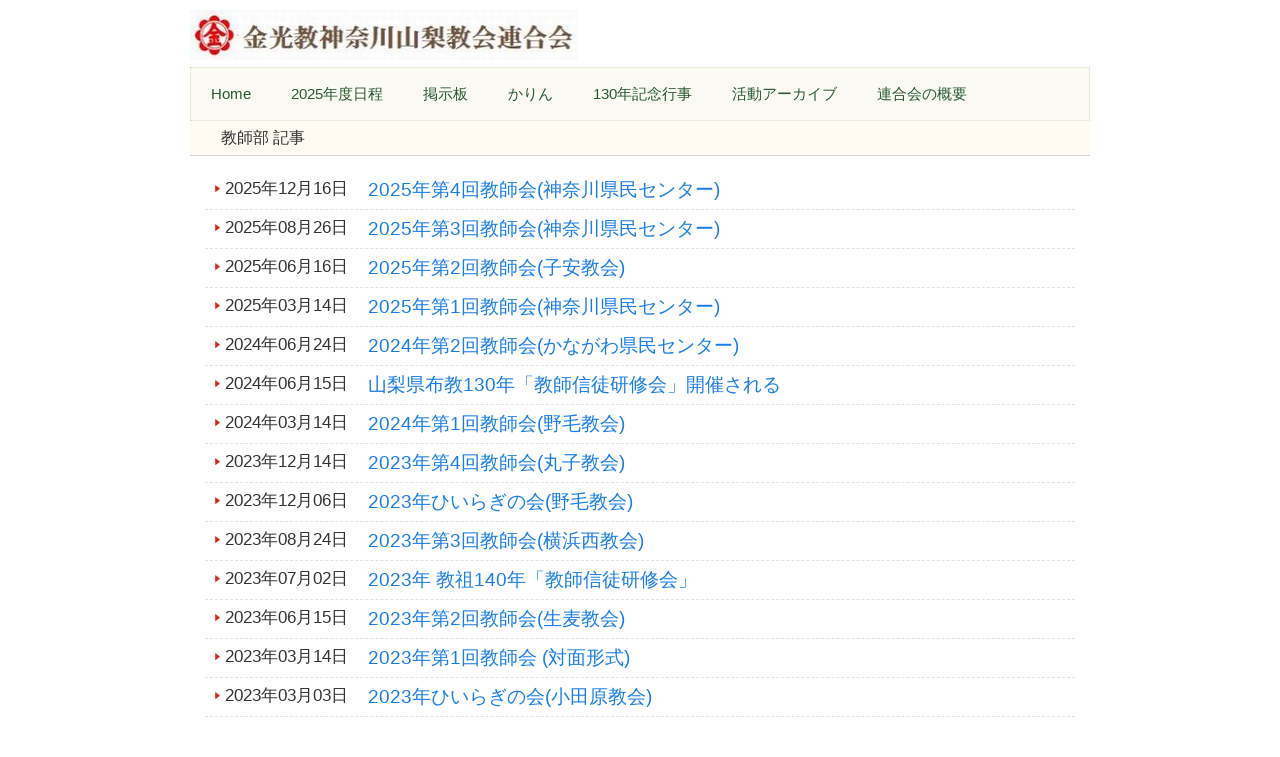

--- FILE ---
content_type: text/html
request_url: http://kyokairengokai.jp/kyosi_2019.html
body_size: 2474
content:
<!DOCTYPE html>
<html lang="ja">
<head>
<meta charset="UTF-8">
<meta name="viewport" content="width=device-width, initial-scale=1">
<title>教師部 | 金光教神奈川山梨教会連合会</title><!--[if lt IE 9]>
<script src="html5.js" type="text/javascript"></script>
<![endif]-->
<link rel="stylesheet" type="text/css" href="style.css">
<link rel="stylesheet" type="text/css" href="style1.css"></head>
<body class="basic2" id="hpb-sp-20-0003-01">
<div id="page" class="site">
<header id="masthead" class="site-header sp-part-top sp-header2" role="banner">
<div id="masthead-inner" class="sp-part-top sp-header-inner">
<div id="sp-block-container-1" class="sp-part-top sp-block-container"><a style="display: block" href="index.html"><img id="sp-image-1" src="img/logo_003.jpg" class="sp-part-top sp-image"></a>
<h1 class="paragraph" style="text-align : left;"><a href="index.html"></a></h1></div></div></header>
<div id="main" class="site-main sp-part-top sp-main">
<div id="contenthead" class="sp-part-top sp-content-header">
<nav id="sp-site-navigation-1" class="navigation-main button-menu sp-part-top sp-site-navigation horizontal" role="navigation">
<h1 class="menu-toggle">メニュー</h1>
<div class="screen-reader-text skip-link"><a title="コンテンツへスキップ" href="#content">コンテンツへスキップ</a></div>
<ul id="menu-mainnav">
  <li class="menu-item"><a href="index.html">Home</a>
  <li class="menu-item"><a href="custom53.html">2025年度日程</a>
  <li class="menu-item"><a href="custom17.html">掲示板</a>
  <ul class="sub-menu">
    <li class="menu-item"><a href="custom19.html">スライドショー(2026年)</a>
    <li class="menu-item"><a href="custom9.html">スライドショー(2025年)</a>
    <li class="menu-item"><a href="custom50.html">スライドショー(2024年)</a>
    <li class="menu-item"><a href="custom26.html">掲示板(2026年)</a>
    <li class="menu-item"><a href="keijiban.html">掲示板(2025年)</a>
    <li class="menu-item"><a href="custom18.html">掲示板(2024年)</a></ul>
  <li class="menu-item"><a href="karin_t.html">かりん</a>
  <ul class="sub-menu">
    <li class="menu-item"><a href="karin_mokuji001.html">目次</a>
    <li class="menu-item"><a href="karin_back.html">バックナンバー</a>
    <li class="menu-item"><a href="karin_new.html">最新号</a></ul>
  <li class="menu-item"><a href="custom7.html">130年記念行事</a>
  <ul class="sub-menu">
    <li class="menu-item"><a href="posts/130_booklet_archive.html">喜びを未来に (テキスト版)</a>
    <li class="menu-item"><a href="custom40.html">喜びを未来に(PDF版)</a></ul>
  <li class="menu-item"><a href="katudo_old_2019.html">活動アーカイブ</a>
  <ul class="sub-menu">
    <li class="menu-item current_page_item"><a href="kyosi_2019.html">教師部</a>
    <li class="menu-item"><a href="sinto_2019.html">信徒部</a>
    <li class="menu-item"><a href="fukyo_2019.html">布教部</a>
    <li class="menu-item"><a href="kensyu_2019.html">研修担当</a>
    <li class="menu-item"><a href="ikusei_2019.html">育成担当</a></ul>
  <li class="menu-item"><a href="ren_syokai.html">連合会の概要</a>
  <ul class="sub-menu">
    <li class="menu-item"><a href="aisatu_d.html">ご挨拶</a>
    <li class="menu-item"><a href="sokai_t.html">総会報告</a>
    <li class="menu-item"><a href="custom6.html">2025年度 組織図</a>
    <li class="menu-item"><a href="custom24.html">所在地と地図</a>
    <li class="menu-item"><a href="qr_code.html">QRコード</a></ul></ul></nav></div>
<div id="main-inner">
<div id="primary" class="content-area">
<div id="content" class="site-content sp-part-top sp-content page-custom12" role="main">
<div id="sp-block-container-5" class="sp-part-top sp-block-container">
<div id="sp-wp-post-list-1" class="hpb-viewtype-date hpb-posttype-kyosi_2019 sp-part-top sp-wp-post-list">
<h3><a href="posts/kyosi_2019_archive.html">　教師部 記事</a></h3>
<dl>
  <dt>2025年12月16日
  <dd><a href="posts/kyosi_87.html">2025年第4回教師会(神奈川県民センター)</a>
  <dt>2025年08月26日
  <dd><a href="posts/kyosi_68.html">2025年第3回教師会(神奈川県民センター)</a>
  <dt>2025年06月16日
  <dd><a href="posts/kyosi_76.html">2025年第2回教師会(子安教会)</a>
  <dt>2025年03月14日
  <dd><a href="posts/kyosi_57.html">2025年第1回教師会(神奈川県民センター)</a>
  <dt>2024年06月24日
  <dd><a href="posts/kyosi_46.html">2024年第2回教師会(かながわ県民センター)</a>
  <dt>2024年06月15日
  <dd><a href="posts/kyosi_8221.html">山梨県布教130年「教師信徒研修会」開催される</a>
  <dt>2024年03月14日
  <dd><a href="posts/kyosi_54.html">2024年第1回教師会(野毛教会)</a>
  <dt>2023年12月14日
  <dd><a href="posts/kyosi_35.html">2023年第4回教師会(丸子教会)</a>
  <dt>2023年12月06日
  <dd><a href="posts/kyosi_226.html">2023年ひいらぎの会(野毛教会)</a>
  <dt>2023年08月24日
  <dd><a href="posts/kyosi_430.html">2023年第3回教師会(横浜西教会)</a>
  <dt>2023年07月02日
  <dd><a href="posts/kyosi_8220.html">2023年 教祖140年「教師信徒研修会」</a>
  <dt>2023年06月15日
  <dd><a href="posts/kyosi_924.html">2023年第2回教師会(生麦教会)</a>
  <dt>2023年03月14日
  <dd><a href="posts/kyosi_329.html">2023年第1回教師会 (対面形式)</a>
  <dt>2023年03月03日
  <dd><a href="posts/kyosi_5220.html">2023年ひいらぎの会(小田原教会)</a>
  <dt>2022年12月14日
  <dd><a href="posts/kyosi_823.html">2022年第4回教師会 (対面形式)</a>
  <dt>2022年08月16日
  <dd><a href="posts/kyosi_228.html">2022年第3回教師会 (オンライン会議)</a>
  <dt>2022年06月16日
  <dd><a href="posts/kyosi_7220.html">2022年第2回教師会 (オンライン会議)</a>
  <dt>2022年03月16日
  <dd><a href="posts/kyosi_9128.html">2022年 教師信徒研修会(Zoom)</a>
  <dt>2022年02月14日
  <dd><a href="posts/kyosi_9127.html">2022年第1回教師会 (オンライン会議)</a>
  <dt>2021年12月14日
  <dd><a href="posts/kyosi_9126.html">2021年第４回教師会(オンライン会議)</a>
  <dt>2021年12月03日
  <dd><a href="posts/kyosi_9125.html">2021年ひいらぎの会(鶴見教会)</a>
  <dt>2021年08月21日
  <dd><a href="posts/kyosi_9124.html">2021年第3回 教師会 (オンライン会議)</a>
  <dt>2021年06月16日
  <dd><a href="posts/kyosi_9122.html">2021年第2回 教師会 (オンライン会議)</a>
  <dt>2021年04月14日
  <dd><a href="posts/kyosi_3220.html">2021年教話講師研修会開催 (オンライン会議)</a>
  <dt>2021年02月16日
  <dd><a href="posts/kyosi_9123.html">2021年第1回 教師会 (オンライン会議)</a>
  <dt>2020年12月18日
  <dd><a href="posts/kyosi_223.html">2020年第4回 教師会 (オンライン会議)</a>
  <dt>2020年12月04日
  <dd><a href="posts/kyosi_307.html">2020年ひいらぎの会 (丸子教会)</a>
  <dt>2020年08月18日
  <dd><a href="posts/kyosi_222.html">2020年第3回 教師会 (オンライン会議)</a>
  <dt>2020年06月29日
  <dd><a href="posts/kyosi_1220.html">2020年第2回 教師会 (オンライン会議)</a>
  <dt>2020年02月26日
  <dd><a href="posts/kyosi_9121.html">2020年第1回 教師会 (かながわ県民センター)</a>
  <dt>2019年12月16日
  <dd><a href="posts/kyosi_2019.html">2019年第4回 教師会 (野毛教会)</a>
  <dt>2019年08月27日
  <dd><a href="posts/kyosi_9103.html">2019年第3回 教師会 (武蔵小杉教会)</a>
  <dt>2019年07月13日
  <dd><a href="posts/kyosi_206.html">2019年教師研修会 (かながわ県民センター)</a>
  <dt>2019年07月02日
  <dd><a href="posts/kyosi_603.html">2019年ひいらぎの会 (丸子教会)</a>
  <dt>2019年06月24日
  <dd><a href="posts/kyosi_9105.html">2019年第2回 教師会 (登戸教会)</a>
  <dt>2019年02月04日
  <dd><a href="posts/kyosi_5020.html">2019年第1回 教師会 (平塚教会)</a>
  <dt>2018年12月18日
  <dd><a href="posts/kyosi_9104.html">2018年第4回 教師会 (子安教会)</a>
  <dt>2018年08月16日
  <dd><a href="posts/kyosi_9106.html">2018年第3回 教師会 (横須賀教会)</a>
  <dt>2018年06月16日
  <dd><a href="posts/kyosi_9107.html">2018年第2回 教師会 (マホロバ・マインズ三浦)</a>
  <dt>2018年02月06日
  <dd><a href="posts/kyosi_9108.html">2018年第1回 教師会 (丸子教会)</a>
  <dt>2017年12月14日
  <dd><a href="posts/kyosi_9109.html">2017年第4回 教師会 (生麦教会)</a>
  <dt>2017年10月16日
  <dd><a href="posts/kyosi_9110.html">2017年第3回 教師会 (大磯教会)</a>
  <dt>2017年07月01日
  <dd><a href="posts/kyosi_9111.html">2017年第2回 教師会 (横浜西教会)</a>
  <dt>2017年02月16日
  <dd><a href="posts/kyosi_9112.html">2017年第1回 教師会 (鶴見教会)</a>
  <dt>2016年12月20日
  <dd><a href="posts/kyosi_9114.html">2016年第3回 教師会 (藤沢教会)</a>
  <dt>2016年12月20日
  <dd><a href="posts/kyosi_9113.html">2016年第4回 教師会 (鶴見教会)</a>
  <dt>2016年06月14日
  <dd><a href="posts/kyosi_9115.html">2016年第2回 教師会 (藤沢教会)</a>
  <dt>2016年02月15日
  <dd><a href="posts/kyosi_9116.html">2016年第1回 教師会 (神奈川教会)</a>
  <dt>2015年12月18日
  <dd><a href="posts/kyosi_9117.html">2015年第4回 教師会 (野毛教会)</a>
  <dt>2015年08月18日
  <dd><a href="posts/kyosi_9118.html">2015年第3回 教師会 (登戸教会)</a>
  <dt>2015年06月26日
  <dd><a href="posts/kyosi_9119.html">2015年第2回 教師会 (生麦教会)</a>
  <dt>2015年02月17日
  <dd><a href="posts/kyosi_9120.html">2015年第1回 教師会 (神奈川教会)</a>
  <dt>2015年02月17日
  <dd><a href="posts/kyosi_220.html">2015年教師研修会 (神奈川教会)</a></dl></div></div></div></div></div></div>
<footer id="colophon" class="site-footer sp-part-top sp-footer2" role="contentinfo">
<div id="colophon-inner" class="sp-part-top sp-footer-inner">
<nav id="sp-site-navigation-2" class="navigation-main sp-part-top sp-site-navigation minimal" role="navigation">
<h1 class="menu-toggle">メニュー</h1>
<div class="screen-reader-text skip-link"><a title="コンテンツへスキップ" href="#content">コンテンツへスキップ</a></div>
<ul id="menu-mainnav">
  <li class="menu-item"><a href="index.html">Home</a>
  <li class="menu-item"><a href="posts/130_booklet_archive.html">喜びを未来に (テキスト版)</a></ul></nav></div></footer></div><script type="text/javascript" src="navigation.js"></script></body></html>

--- FILE ---
content_type: text/css
request_url: http://kyokairengokai.jp/style.css
body_size: 15049
content:
#colophon{
  background-color : #fffdee;
  margin-top : 0px;
  margin-left : auto;
  margin-right : auto;
  margin-bottom : 0px;
  border-top-width : 0px;
  border-left-width : 0px;
  border-right-width : 0px;
  border-bottom-width : 0px;
  border-top-style : none;
  border-left-style : none;
  border-right-style : none;
  border-bottom-style : none;
  border-top-color : #ffffff;
  border-left-color : #ffffff;
  border-right-color : #ffffff;
  border-bottom-color : #ffffff;
}

#colophon-inner{
  color : #285930;
  background-color : transparent;
  border-top-left-radius : 0px 0px;
  border-top-right-radius : 0px 0px;
  border-bottom-right-radius : 0px 0px;
  border-bottom-left-radius : 0px 0px;
  overflow : visible;
}

#content{
  min-height : 50px;
}

#contenthead{
  font-size : 1.7rem;
  background-color : transparent;
  border-top-width : 0px;
  border-left-width : 0px;
  border-right-width : 0px;
  border-bottom-width : 0px;
  border-top-style : none;
  border-left-style : none;
  border-right-style : none;
  border-bottom-style : none;
  border-top-color : #ffffff;
  border-left-color : #000000;
  border-right-color : #000000;
  border-bottom-color : #000000;
}

#main::after{
  clear : both;
  display : table;
  content : "";
}

#masthead{
  font-size : 1.9rem;
}

#page-content{
  margin-top : 10px;
  margin-left : 10px;
  margin-right : 10px;
  margin-bottom : 10px;
}

#primary{
  box-sizing : border-box;
}

#sidebar1{
  box-sizing : border-box;
}

#sidebar2{
  box-sizing : border-box;
}

.screen-reader-text{
  display : none;
}

.sp-block-container{
  padding-top : 0px;
  padding-left : 0px;
  padding-right : 0px;
  padding-bottom : 0px;
}

.sp-block-container > h1{
  font-size : 2.4rem;
}

.sp-block-container > h2{
  font-size : 1.8rem;
}

.sp-block-container > h3{
  font-size : 1.5rem;
}

.sp-block-container > h4{
  font-size : 1.4rem;
}

.sp-block-container > h5{
  font-size : 1.3rem;
}

.sp-block-container > h6{
  font-size : 1.1rem;
}

.sp-block-container > hr{
  border-bottom-color : initial;
  color : #e2e2e2;
  margin-top : 25px;
  margin-left : 0px;
  margin-right : 0px;
  margin-bottom : 30px;
  border-top-width : 1px;
  border-left-width : medium;
  border-right-width : medium;
  border-bottom-width : medium;
  border-top-style : solid;
  border-left-style : none;
  border-right-style : none;
  border-bottom-style : none;
  border-top-color : #e2e2e2;
  border-left-color : initial;
  border-right-color : initial;
  border-bottom-color : initial;
  height : 1px;
}

.sp-block-container > p{
  font-size : 1.3rem;
  line-height : 1.5;
  text-align : justify;
  padding-left : 0.1em;
  padding-right : 0.1em;
  margin-top : 0.5em;
  margin-bottom : 1.5em;
  text-justify : inter-ideograph;
}

.sp-block-container > p.indent{
  padding-left : 1em;
}

.sp-block-container > p.large{
  font-size : 1.2em;
}

.sp-bread-crumb div{
  padding-bottom : 10px;
  margin-top : 10px;
  margin-right : 10px;
  width : auto;
  display : inline-block;
}

.sp-button{
  width : 122px;
}

.sp-button a{
  text-decoration : none;
  text-align : center;
  padding-top : 6px;
  padding-left : 0px;
  padding-right : 0px;
  padding-bottom : 6px;
  border-top-width : 1px;
  border-left-width : 1px;
  border-right-width : 1px;
  border-bottom-width : 1px;
  border-top-style : solid;
  border-left-style : solid;
  border-right-style : solid;
  border-bottom-style : solid;
  border-top-color : #f0f0f0;
  border-left-color : #f0f0f0;
  border-right-color : #f0f0f0;
  border-bottom-color : #f0f0f0;
  border-top-left-radius : 5px 5px;
  border-top-right-radius : 5px 5px;
  border-bottom-right-radius : 5px 5px;
  border-bottom-left-radius : 5px 5px;
  height : 100%;
  display : block;
  box-sizing : border-box;
}

.sp-button a:hover{
  border-top-width : 1px;
  border-left-width : 1px;
  border-right-width : 1px;
  border-bottom-width : 1px;
  border-top-style : solid;
  border-left-style : solid;
  border-right-style : solid;
  border-bottom-style : solid;
  border-top-color : #d8d8d8;
  border-left-color : #d8d8d8;
  border-right-color : #d8d8d8;
  border-bottom-color : #d8d8d8;
}

.sp-column.accordion > .column-label h3::after{
  border-top-width : 5px;
  border-left-width : 6px;
  border-right-width : 6px;
  border-top-style : solid;
  border-left-style : solid;
  border-right-style : solid;
  border-top-color : rgba(255, 255, 255, 0.45);
  border-left-color : transparent;
  border-right-color : transparent;
  width : 0px;
  height : 0px;
  display : block;
  position : absolute;
  top : 0.5em;
  right : 0px;
  content : "";
}

.sp-column.toggled-on > .column-label h3::after{
  display : none;
}

.sp-column.toggled-on > .column-label h3::before{
  border-left-width : 6px;
  border-right-width : 6px;
  border-bottom-width : 5px;
  border-left-style : solid;
  border-right-style : solid;
  border-bottom-style : solid;
  border-left-color : transparent;
  border-right-color : transparent;
  border-bottom-color : rgba(255, 255, 255, 0.45);
  width : 0px;
  height : 0px;
  display : block;
  position : absolute;
  top : 0.5em;
  right : 0px;
  content : "";
}

.sp-column > .column-body{
  padding-top : 5px;
  padding-left : 5px;
  padding-right : 5px;
  padding-bottom : 5px;
}

.sp-definition-list > dd{
  margin-left : 94px;
  margin-bottom : 25px;
}

.sp-definition-list > dt{
  padding-top : 5px;
  padding-left : 25px;
  padding-right : 0px;
  padding-bottom : 5px;
  margin-bottom : 10px;
}

.sp-form input{
  font-size : 1.4rem;
  font-family : "ヒラギノ角ゴ Pro W3", "Hiragino Kaku Gothic Pro", "メイリオ", Meiryo, Osaka, "ＭＳ Ｐゴシック", "MS PGothic", Arial, sans-serif;
}

.sp-form input[type="date"]{
  padding-top : 5px;
  padding-left : 5px;
  padding-right : 5px;
  padding-bottom : 5px;
  width : 90%;
}

.sp-form input[type="radio"]{
  vertical-align : middle;
  width : 20px;
}

.sp-form input[type="submit"]{
  font-size : 1.4rem;
  color : #555555;
  background-color : #dcdada;
  padding-top : 5px;
  padding-left : 8px;
  padding-right : 8px;
  padding-bottom : 5px;
  margin-top : 15px;
  width : auto;
  min-width : 100px;
  float : right;
  position : relative;
  cursor : pointer;
}

.sp-form input[type="text"]{
  padding-top : 5px;
  padding-left : 5px;
  padding-right : 5px;
  padding-bottom : 5px;
  width : 90%;
}

.sp-form table{
  border-top-width : 1px;
  border-left-width : 1px;
  border-top-style : solid;
  border-left-style : solid;
  border-top-color : #000000;
  border-left-color : #000000;
  width : 100%;
  border-collapse : collapse;
  border-spacing : 0px 0px;
}

.sp-form td{
  color : #000000;
  background-color : #ffffff;
  padding-top : 5px;
  padding-left : 18px;
  padding-right : 18px;
  padding-bottom : 5px;
  border-right-width : 1px;
  border-bottom-width : 1px;
  border-right-style : solid;
  border-bottom-style : solid;
  border-right-color : #000000;
  border-bottom-color : #000000;
  width : auto;
}

.sp-form textarea{
  font-size : 1.4rem;
  font-family : "ヒラギノ角ゴ Pro W3", "Hiragino Kaku Gothic Pro", "メイリオ", Meiryo, Osaka, "ＭＳ Ｐゴシック", "MS PGothic", Arial, sans-serif;
  padding-top : 5px;
  padding-left : 5px;
  padding-right : 5px;
  padding-bottom : 5px;
  width : 90%;
  height : 150px;
}

.sp-form th{
  font-weight : normal;
  color : #000000;
  background-color : #f4f4f4;
  text-align : left;
  padding-top : 5px;
  padding-left : 18px;
  padding-right : 18px;
  padding-bottom : 5px;
  border-right-width : 1px;
  border-bottom-width : 1px;
  border-right-style : solid;
  border-bottom-style : solid;
  border-right-color : #000000;
  border-bottom-color : #000000;
  width : auto;
  min-width : 50px;
}

.sp-google-map{
  max-width : 100%;
  word-wrap : normal;
}

.sp-google-map img{
  max-width : none !important;
}

.sp-item-gallery.grid > ul > li{
  overflow : hidden;
}

.sp-item-gallery.masonry > ul > li{
  height : auto !important;
}

.sp-item-gallery > ul > li > div img.item-gallery-thumbnail{
  max-width : 100%;
}

.sp-list{
  padding-right : 1em;
  margin-bottom : 1.5em;
  list-style-position : inside;
}

.sp-list > li{
  text-align : justify;
  padding-top : 6px;
  padding-bottom : 6px;
  margin-top : 0px;
  margin-left : 0px;
  margin-right : 0px;
  margin-bottom : 0px;
  text-justify : inter-ideograph;
}

.sp-page-title > h1{
  font-size : 1.8rem;
  font-weight : bold;
}

.sp-part-top{
  display : block;
  position : relative;
  box-sizing : border-box;
}

.sp-part-top:not(table)::after{
  clear : both;
  display : table;
  content : "";
}

.sp-site-branding2 .site-description{
  font-size : 1rem;
  font-weight : normal;
  color : #929292;
}

.sp-site-navigation{
  color : black;
  background-color : white;
}

.sp-site-navigation .menu-toggle{
  display : none;
  cursor : pointer;
}

.sp-site-navigation.vertical{
  font-size : 1.3rem;
  border-top-width : 1px;
  border-bottom-width : 1px;
  border-top-style : solid;
  border-bottom-style : solid;
  border-top-color : #d2c9b8;
  border-bottom-color : #d2c9b8;
  width : 100%;
}

.sp-site-navigation.vertical ul{
  line-height : 30px;
  padding-top : 0px;
  padding-left : 0px;
  padding-right : 0px;
  padding-bottom : 0px;
  margin-top : 0px;
  margin-left : 0px;
  margin-right : 0px;
  margin-bottom : 0px;
  list-style-type : none;
  list-style-position : outside;
}

.sp-site-navigation.vertical ul li.current-menu-ancestor > a{
  color : #ffffff;
  background-color : rgba(0, 0, 0, 0.3);
}

.sp-site-navigation.vertical ul li.current-menu-item > a{
  color : #ffffff;
  background-color : rgba(0, 0, 0, 0.3);
}

.sp-site-navigation.vertical ul li.current_page_ancestor > a{
  color : #ffffff;
  background-color : rgba(0, 0, 0, 0.3);
}

.sp-site-navigation.vertical ul li.current_page_item > a{
  color : #ffffff;
  background-color : rgba(0, 0, 0, 0.3);
}

.sp-site-navigation.vertical ul li > a{
  text-decoration : none;
  padding-top : 10px;
  padding-left : 20px;
  padding-right : 20px;
  padding-bottom : 10px;
  display : block;
}

.sp-site-navigation.vertical ul li > a:active{
  color : #ffffff;
  background-color : rgba(0, 0, 0, 0.3);
}

.sp-site-navigation.vertical ul li > a:hover{
  color : #ffffff;
  background-color : rgba(0, 0, 0, 0.3);
}

.sp-site-navigation.vertical ul ul li > a{
  padding-top : 10px;
  padding-left : 40px;
  padding-right : 40px;
  padding-bottom : 10px;
}

.sp-site-navigation.vertical > ul{
  margin-top : 0px;
  margin-left : auto;
  margin-right : auto;
  margin-bottom : 0px;
  width : 100%;
}

.sp-site-navigation.vertical > ul > li{
  padding-top : 0px;
  padding-left : 0px;
  padding-right : 0px;
  padding-bottom : 0px;
  width : 100%;
}

.sp-site-navigation.vertical > ul > li:hover > ul{
  display : block;
}

.sp-table{
  margin-top : 5px;
  margin-left : auto;
  margin-right : auto;
  margin-bottom : 5px;
  border-top-width : 1px;
  border-left-width : 1px;
  border-top-style : solid;
  border-left-style : solid;
  border-top-color : #d8d8d8;
  border-left-color : #d8d8d8;
  width : 100%;
  display : table;
  border-collapse : collapse;
}

.sp-table > * > tr > td{
  padding-top : 5px;
  padding-left : 8px;
  padding-right : 8px;
  padding-bottom : 5px;
  border-right-width : 1px;
  border-bottom-width : 1px;
  border-right-style : solid;
  border-bottom-style : solid;
  border-right-color : #d8d8d8;
  border-bottom-color : #d8d8d8;
}

.sp-table > * > tr > th{
  padding-top : 5px;
  padding-left : 8px;
  padding-right : 8px;
  padding-bottom : 5px;
  border-right-width : 1px;
  border-bottom-width : 1px;
  border-right-style : solid;
  border-bottom-style : solid;
  border-right-color : #d8d8d8;
  border-bottom-color : #d8d8d8;
}

.sp-table > * > tr > th.col-title{
  background-color : rgba(0, 0, 0, 0.0625);
}

.sp-table > * > tr > th.row-title{
  background-color : rgba(0, 0, 0, 0.0625);
}

.sp-wp-post-list{
  padding-top : 0px;
  padding-left : 0px;
  padding-right : 0px;
  padding-bottom : 0px;
  margin-top : 2em;
  margin-left : 0px;
  margin-right : 0px;
  margin-bottom : 2em;
}

.sp-wp-post-list .navigation-post{
  margin-top : 0.67em;
}

.sp-wp-post-list .navigation-post .nav-next{
  margin-right : 10px;
  float : right;
}

.sp-wp-post-list .navigation-post .nav-previous{
  margin-left : 10px;
  float : left;
}

.sp-wp-post-list .navigation-post::after{
  clear : both;
  display : table;
  content : "";
}

.sp-wp-post-list .navigation-post > h1{
  display : none;
}

.sp-wp-post-list > article{
  margin-top : 0.67em;
  margin-left : 0px;
  margin-right : 0px;
  margin-bottom : 0.67em;
}

.sp-wp-post-list > h3{
  background-color : #f4f4f4;
  background-image : none;
  background-repeat : repeat;
  background-attachment : scroll;
  background-position : 0% 0%;
  background-clip : border-box;
  background-origin : padding-box;
  background-size : auto auto;
}

a{
  color : #333333;
  text-decoration : none;
}

a:active{
  color : #333333;
  text-decoration : none;
}

a:hover{
  color : #db2414;
  text-decoration : underline;
}

article{
  display : block;
}

aside{
  display : block;
}

body{
  font-size : 1.5rem;
  font-family : "ヒラギノ角ゴ Pro W3", "Hiragino Kaku Gothic Pro", "メイリオ", "Meiryo", "Osaka", "ＭＳ Ｐゴシック", "MS PGothic", "Arial", sans-serif;
  line-height : 1.5;
  color : #333333;
  text-align : left;
  padding-top : 0px;
  padding-left : 0px;
  padding-right : 0px;
  padding-bottom : 0px;
  margin-top : 0px;
  margin-left : 0px;
  margin-right : 0px;
  margin-bottom : 0px;
  word-wrap : break-word;
}

details{
  display : block;
}

dl{
  margin-top : 0px;
  box-sizing : border-box;
}

figcaption{
  display : block;
}

figure{
  display : block;
}

footer{
  display : block;
}

h1{
  margin-top : 0px;
  box-sizing : border-box;
}

h2{
  margin-top : 0px;
  box-sizing : border-box;
}

h3{
  margin-top : 0px;
  box-sizing : border-box;
}

h4{
  margin-top : 0px;
  box-sizing : border-box;
}

h5{
  margin-top : 0px;
  box-sizing : border-box;
}

h6{
  margin-top : 0px;
  box-sizing : border-box;
}

header{
  display : block;
}

hgroup{
  display : block;
}

html{
  font-size : 62.5%;
}

main{
  display : block;
}

nav{
  display : block;
  box-sizing : border-box;
}

ol{
  margin-top : 0px;
  box-sizing : border-box;
}

p{
  margin-top : 0px;
  box-sizing : border-box;
}

section{
  display : block;
}

summary{
  display : block;
}

table{
  margin-top : 0px;
  box-sizing : border-box;
}

ul{
  margin-top : 0px;
  margin-left : 0px;
  margin-right : 0px;
  margin-bottom : 0px;
  box-sizing : border-box;
}

@media not screen, screen and (min-width: 569px) {

  #colophon{
    padding-top : 20px;
    margin-top : 0px;
    margin-left : auto;
    margin-right : auto;
    margin-bottom : 0px;
    border-left-width : 1px;
    border-right-width : 1px;
    border-left-style : solid;
    border-right-style : solid;
    border-left-color : #d5d5d5;
    border-right-color : #d5d5d5;
    width : 900px;
  }

  #colophon-inner{
    margin-top : 0px;
    margin-left : auto;
    margin-right : auto;
    margin-bottom : 0px;
    width : 900px;
    box-sizing : content-box;
  }

  #content{
    font-size : 1.7rem;
    background-color : #ffffff;
    margin-top : 0px;
    margin-left : auto;
    margin-right : auto;
    margin-bottom : 10px;
    border-top-width : 0px;
    border-left-width : 0px;
    border-right-width : 0px;
    border-bottom-width : 0px;
    border-top-style : none;
    border-left-style : none;
    border-right-style : none;
    border-bottom-style : none;
    border-top-color : #ffffff;
    border-left-color : #ffffff;
    border-right-color : #ffffff;
    border-bottom-color : #ffffff;
    height : 100%;
    min-height : 50px;
    position : relative;
    box-sizing : border-box;
  }

  #main{
    font-size : 1.9rem;
    background-color : #ffffff;
    margin-top : 0px;
    margin-left : auto;
    margin-right : auto;
    margin-bottom : 0px;
    border-top-width : 0px;
    border-left-width : 0px;
    border-right-width : 0px;
    border-bottom-width : 0px;
    border-top-style : none;
    border-left-style : solid;
    border-right-style : solid;
    border-bottom-style : solid;
    border-top-color : #000000;
    border-left-color : #d5d5d5;
    border-right-color : #d5d5d5;
    border-bottom-color : #d5d5d5;
    width : 900px;
    box-sizing : content-box;
  }

  #masthead{
    margin-bottom : 15px;
  }

  #masthead-inner{
    margin-top : 0px;
    margin-left : auto;
    margin-right : auto;
    margin-bottom : 0px;
    width : 900px;
    box-sizing : content-box;
  }

  #page{
    margin-top : 0px;
    margin-left : auto;
    margin-right : auto;
    margin-bottom : 0px;
    overflow : hidden;
  }

  .sp-google-map{
    width : 400px;
    min-height : 300px;
  }

  .sp-site-branding2{
    padding-top : 20px;
  }

  .sp-site-branding2 .extra{
    width : 50%;
    position : absolute;
    bottom : 0px;
    right : 0px;
  }

  .sp-site-branding2 .extra > p{
    font-size : 1.3rem;
    color : #929292;
    text-align : right;
    padding-top : 0px;
    padding-left : 0px;
    padding-right : 0px;
    padding-bottom : 0px;
    margin-top : 0px;
    margin-left : 0px;
    margin-right : 0px;
    margin-bottom : 0px;
  }

  .sp-site-branding2 .extra > p.indent{
    padding-left : 1em;
  }

  .sp-site-branding2 .extra > p.large{
    font-size : 1.5rem;
  }

  .sp-site-branding2 .site-description{
    text-align : right;
    width : 100%;
    height : auto;
    position : absolute;
    top : 15px;
  }

  .sp-site-branding2 .site-title{
    margin-top : 0px;
    margin-left : 0px;
    margin-right : 0px;
    margin-bottom : 0px;
    height : 66px;
    float : left;
  }

  .sp-site-branding2 .site-title a{
    height : 100%;
    display : block;
  }

  .sp-site-navigation.horizontal ul{
    padding-top : 0px;
    padding-left : 0px;
    padding-right : 0px;
    padding-bottom : 0px;
    margin-top : 0px;
    margin-left : 0px;
    margin-right : 0px;
    margin-bottom : 0px;
    list-style-type : none;
    list-style-position : outside;
  }

  .sp-site-navigation.horizontal ul li.current-menu-ancestor > a{
    color : #ffffff;
    background-color : rgba(0, 0, 0, 0.3);
  }

  .sp-site-navigation.horizontal ul li.current-menu-item > a{
    color : #ffffff;
    background-color : rgba(0, 0, 0, 0.3);
  }

  .sp-site-navigation.horizontal ul li.current_page_ancestor > a{
    color : #ffffff;
    background-color : rgba(0, 0, 0, 0.3);
  }

  .sp-site-navigation.horizontal ul li.current_page_item > a{
    color : #ffffff;
    background-color : rgba(0, 0, 0, 0.3);
  }

  .sp-site-navigation.horizontal ul li > a{
    text-decoration : none;
  }

  .sp-site-navigation.horizontal ul li > a:active{
    color : #ffffff;
    background-color : rgba(0, 0, 0, 0.3);
  }

  .sp-site-navigation.horizontal ul li > a:hover{
    color : #ffffff;
    background-color : rgba(0, 0, 0, 0.3);
  }

  .sp-site-navigation.horizontal ul ul{
    border-bottom-color : initial;
    background-color : #ffffff;
    border-top-width : 1px;
    border-left-width : 1px;
    border-right-width : 1px;
    border-bottom-width : medium;
    border-top-style : solid;
    border-left-style : solid;
    border-right-style : solid;
    border-bottom-style : none;
    border-top-color : #3c3f53;
    border-left-color : #3c3f53;
    border-right-color : #3c3f53;
    border-bottom-color : initial;
    width : auto;
    min-width : 150px;
    display : none;
    position : absolute;
    top : 100%;
    left : 0px;
    z-index : 9999;
  }

  .sp-site-navigation.horizontal ul ul li{
    border-bottom-width : 1px;
    border-bottom-style : solid;
    border-bottom-color : #3c3f53;
    width : 100%;
    white-space : nowrap;
  }

  .sp-site-navigation.horizontal ul ul li > a{
    padding-top : 5px;
    padding-left : 1em;
    padding-right : 1em;
    padding-bottom : 5px;
    display : block;
  }

  .sp-site-navigation.horizontal > ul::after{
    clear : both;
    display : table;
    content : "";
  }

  .sp-site-navigation.horizontal > ul > li{
    float : left;
    position : relative;
  }

  .sp-site-navigation.horizontal > ul > li:hover{
    position : relative;
  }

  .sp-site-navigation.horizontal > ul > li:hover > ul{
    display : block;
  }

  .sp-site-navigation.horizontal > ul > li > a{
    padding-top : 0.5em;
    padding-left : 2em;
    padding-right : 2em;
    padding-bottom : 0.5em;
    display : block;
  }

  .sp-site-navigation.minimal{
    text-align : center;
    margin-top : 0px;
    margin-left : auto;
    margin-right : auto;
    margin-bottom : 20px;
  }

  .sp-site-navigation.minimal ul{
    padding-top : 0px;
    padding-left : 0px;
    padding-right : 0px;
    padding-bottom : 0px;
    margin-top : 0px;
    margin-left : 0px;
    margin-right : 0px;
    margin-bottom : 0px;
    list-style-type : none;
    list-style-position : outside;
  }

  .sp-site-navigation.minimal ul li:last-child{
    margin-right : 0px;
  }

  .sp-site-navigation.minimal ul li > a:active{
    text-decoration : underline;
  }

  .sp-site-navigation.minimal ul li > a:hover{
    text-decoration : underline;
  }

  .sp-site-navigation.minimal > ul li{
    margin-right : 10px;
    display : inline;
  }

  .sp-site-navigation.minimal > ul ul{
    margin-left : 10px;
    display : inline;
  }

  .sp-yahoo-map{
    width : 400px;
    min-height : 300px;
  }

  body{
    min-width : 900px;
  }
}

@media not screen, screen and (min-width: 569px) {

  #content{
    width : 900px;
  }

  #contenthead{
    width : 900px;
  }
}

@media screen and (max-width: 568px) {

  #content{
    background-color : #ffffff;
    padding-top : 0px;
    padding-left : 0px;
    padding-right : 0px;
    padding-bottom : 0px;
    margin-top : 0px;
    margin-left : auto;
    margin-right : auto;
    margin-bottom : 10px;
    height : 100%;
    min-height : 50px;
    position : relative;
    box-sizing : border-box;
  }

  #main{
    margin-top : 0px;
    margin-left : auto;
    margin-right : auto;
    margin-bottom : 0px;
    border-top-width : 0px;
    border-left-width : 0px;
    border-right-width : 0px;
    border-bottom-width : 0px;
    border-top-style : none;
    border-left-style : none;
    border-right-style : none;
    border-bottom-style : none;
    border-top-color : #000000;
    border-left-color : #000000;
    border-right-color : #000000;
    border-bottom-color : #d5d5d5;
  }

  #main-inner{
    padding-top : 0px;
    padding-left : 0px;
    padding-right : 0px;
    padding-bottom : 0px;
  }

  #sidebar1{
    padding-top : 0px;
    padding-left : 0px;
    padding-right : 0px;
    padding-bottom : 0px;
  }

  #sidebar2{
    padding-top : 0px;
    padding-left : 0px;
    padding-right : 0px;
    padding-bottom : 0px;
  }

  *{
    box-sizing : border-box;
  }

  .sp-block-container{
    padding-top : 0px;
    padding-left : 5px;
    padding-right : 5px;
    padding-bottom : 0px;
  }

  .sp-bread-crumb{
    padding-left : 10px;
    padding-right : 10px;
  }

  .sp-definition-list > dd{
    margin-left : 20px;
  }

  .sp-form input{
    width : 90%;
  }

  .sp-form input[type="submit"] {
  }

  .sp-form table{
    border-top-width : 1px;
    border-top-style : solid;
    border-top-color : #d8d8d8;
  }

  .sp-form td{
    width : auto;
    display : block;
  }

  .sp-form textarea{
    width : 90%;
  }

  .sp-form th{
    width : auto;
    display : block;
  }

  .sp-google-map{
    width : 100%;
    min-height : 300px;
  }

  .sp-image{
    max-width : 100%;
    height : auto;
  }

  .sp-site-branding2 .extra{
    padding-top : 5px;
  }

  .sp-site-branding2 .extra > p{
    font-size : 1rem;
    color : #929292;
    text-align : left;
    padding-top : 0px;
    padding-left : 10px;
    padding-right : 10px;
    padding-bottom : 0px;
    margin-top : 0px;
    margin-left : 0px;
    margin-right : 0px;
    margin-bottom : 0px;
    width : 100%;
  }

  .sp-site-branding2 .site-description{
    text-align : center;
  }

  .sp-site-branding2 .site-title{
    text-align : center;
  }

  .sp-site-navigation .menu-toggle{
    background-color : rgba(0, 0, 0, 0.3);
    padding-top : 10px;
    padding-left : 10px;
    padding-right : 10px;
    padding-bottom : 10px;
    margin-top : 0px;
    margin-left : 0px;
    margin-right : 0px;
    margin-bottom : 0px;
    cursor : pointer;
  }

  .sp-site-navigation ul{
    list-style-type : none;
    list-style-position : outside;
  }

  .sp-site-navigation.button-menu .menu-toggle{
    display : block;
  }

  .sp-site-navigation.button-menu ul ul{
    display : block;
  }

  .sp-site-navigation.button-menu ul.toggled-on{
    display : block;
  }

  .sp-site-navigation.button-menu > ul{
    display : none;
  }

  .sp-site-navigation.horizontal{
    padding-top : 0px;
    margin-top : 10px;
    position : relative;
  }

  .sp-site-navigation.horizontal ul{
    background-color : #ffffff;
    padding-top : 0px;
    padding-left : 0px;
    padding-right : 0px;
    padding-bottom : 0px;
    width : auto;
    height : auto;
  }

  .sp-site-navigation.horizontal ul li{
    padding-left : 0px;
    border-left-width : 0px;
    width : auto;
    float : none;
  }

  .sp-site-navigation.horizontal ul li.current-menu-ancestor > a{
    color : #ffffff;
    background-color : rgba(0, 0, 0, 0.3);
  }

  .sp-site-navigation.horizontal ul li.current-menu-item > a{
    color : #ffffff;
    background-color : rgba(0, 0, 0, 0.3);
  }

  .sp-site-navigation.horizontal ul li.current_page_ancestor > a{
    color : #ffffff;
    background-color : rgba(0, 0, 0, 0.3);
  }

  .sp-site-navigation.horizontal ul li.current_page_item > a{
    color : #ffffff;
    background-color : rgba(0, 0, 0, 0.3);
  }

  .sp-site-navigation.horizontal ul li > a{
    line-height : 24px;
    padding-top : 8px;
    padding-left : 25px;
    padding-right : 10px;
    padding-bottom : 7px;
    float : none;
    display : block;
  }

  .sp-site-navigation.horizontal ul li > a:active{
    color : #ffffff;
    background-color : rgba(0, 0, 0, 0.3);
  }

  .sp-site-navigation.horizontal ul li > a:hover{
    color : #ffffff;
    background-color : rgba(0, 0, 0, 0.3);
  }

  .sp-site-navigation.horizontal ul ul{
    border-bottom-color : initial;
    background-color : transparent;
    border-top-width : medium;
    border-left-width : medium;
    border-right-width : medium;
    border-bottom-width : medium;
    border-top-style : none;
    border-left-style : none;
    border-right-style : none;
    border-bottom-style : none;
    border-top-color : initial;
    border-left-color : initial;
    border-right-color : initial;
    border-bottom-color : initial;
    width : auto;
    min-width : 150px;
    display : block;
    position : relative;
    top : 100%;
    left : 0px;
    z-index : 9999;
  }

  .sp-site-navigation.horizontal ul ul li{
    border-bottom-color : initial;
    border-bottom-width : medium;
    border-bottom-style : none;
    border-bottom-color : initial;
  }

  .sp-site-navigation.horizontal ul ul li > a{
    border-bottom-color : initial;
    padding-top : 8px;
    padding-left : 50px;
    padding-right : 50px;
    padding-bottom : 8px;
    border-bottom-width : medium;
    border-bottom-style : none;
    border-bottom-color : initial;
  }

  .sp-site-navigation.minimal{
    text-align : center;
    margin-bottom : 20px;
  }

  .sp-site-navigation.minimal ul{
    padding-top : 0px;
    padding-left : 0px;
    padding-right : 0px;
    padding-bottom : 0px;
    margin-top : 0px;
    margin-left : 0px;
    margin-right : 0px;
    margin-bottom : 0px;
    list-style-type : none;
    list-style-position : outside;
  }

  .sp-site-navigation.minimal ul li{
    display : block;
  }

  .sp-site-navigation.minimal ul li > a{
    display : block;
  }

  .sp-site-navigation.minimal ul li > a:hover{
    text-decoration : underline;
  }

  .sp-yahoo-map{
    width : 100%;
    min-height : 300px;
  }

  embed{
    max-width : 100%;
  }
}

#breadcrumb-list{
  margin-top : 10px;
  margin-left : 20px;
}

#breadcrumb-list div{
  margin-right : 10px;
  margin-bottom : 10px;
  width : auto;
  display : inline-block;
}

@media screen and (max-width: 568px) {

  #breadcrumb-list{
    padding-left : 10px;
    padding-right : 10px;
  }
}

#sp-list-1{
  padding-top : 0px;
  padding-left : 0px;
  padding-right : 0px;
  padding-bottom : 0px;
  margin-top : 0px;
  margin-left : 10px;
  margin-right : 10px;
  margin-bottom : 30px;
  list-style-type : none;
}

#sp-list-1 > li{
  background-image : url(img/icon-arrow-01.png);
  background-repeat : no-repeat;
  background-position : 10px 0.8em;
  padding-top : 5px;
  padding-left : 20px;
  padding-right : 10px;
  padding-bottom : 5px;
  border-bottom-width : 1px;
  border-bottom-style : dashed;
  border-bottom-color : #e2e2e2;
}

@media screen and (max-width: 568px) {

  #sp-list-1{
    margin-top : 0px;
    margin-left : 0px;
    margin-right : 0px;
    margin-bottom : 30px;
  }
}

#sp-page-title-1, #sp-page-title-2, #sp-page-title-3, #sp-page-title-4{
  font-weight : bold;
  color : #333333;
  padding-top : 15px;
  padding-left : 25px;
  padding-right : 15px;
  padding-bottom : 0px;
  margin-bottom : 15px;
  border-top-width : 1px;
  border-bottom-width : 1px;
  border-top-style : solid;
  border-bottom-style : solid;
  border-top-color : #d5d5d5;
  border-bottom-color : #d5d5d5;
  position : relative;
}

#sp-page-title-1::before, #sp-page-title-2::before, #sp-page-title-3::before, #sp-page-title-4::before{
  border-left-width : 5px;
  border-left-style : solid;
  border-left-color : #dc2314;
  height : 60%;
  display : block;
  position : absolute;
  top : 20%;
  left : 10px;
  content : "";
}

#sp-page-title-1 > h1, #sp-page-title-2 > h1, #sp-page-title-3 > h1, #sp-page-title-4 > h1{
  font-size : 18px;
}

.page-130_booklet_archive#content #page-content hr, .page-custom10#content #page-content hr, .page-custom11#content #page-content hr, .page-custom12#content #page-content hr, .page-custom13#content #page-content hr, .page-custom14#content #page-content hr, .page-custom15#content #page-content hr, .page-custom16#content #page-content hr, .page-custom17#content #page-content hr, .page-custom18#content #page-content hr, .page-custom19#content #page-content hr, .page-custom20#content #page-content hr, .page-custom21#content #page-content hr, .page-custom22#content #page-content hr, .page-custom23#content #page-content hr, .page-custom24#content #page-content hr, .page-custom26#content #page-content hr, .page-custom3#content #page-content hr, .page-custom33#content #page-content hr, .page-custom34#content #page-content hr, .page-custom4#content #page-content hr, .page-custom40#content #page-content hr, .page-custom5#content #page-content hr, .page-custom50#content #page-content hr, .page-custom52#content #page-content hr, .page-custom53#content #page-content hr, .page-custom6#content #page-content hr, .page-custom7#content #page-content hr, .page-custom8#content #page-content hr, .page-custom82#content #page-content hr, .page-custom9#content #page-content hr, .page-custom92#content #page-content hr, .page-custom94#content #page-content hr, .page-custom95#content #page-content hr, .page-fukyou_2019_archive#content #page-content hr, .page-ikusei_2019_archive#content #page-content hr, .page-kensyu_2019_archive#content #page-content hr, .page-kyosi_2019_archive#content #page-content hr, .page-mokuji_archive#content #page-content hr, .page-sinto_2019_archive#content #page-content hr, .page-toppage#content #page-content hr, #sp-block-container-1 hr, #sp-block-container-10 hr, #sp-block-container-11 hr, #sp-block-container-12 hr, #sp-block-container-13 hr, #sp-block-container-14 hr, #sp-block-container-15 hr, #sp-block-container-16 hr, #sp-block-container-17 hr, #sp-block-container-2 hr, #sp-block-container-3 hr, #sp-block-container-4 hr, #sp-block-container-5 hr, #sp-block-container-6 hr, #sp-block-container-7 hr, #sp-block-container-8 hr, #sp-block-container-9 hr{
  color : #cccccc;
  margin-top : 25px;
  margin-left : 0px;
  margin-right : 0px;
  margin-bottom : 30px;
  border-top-width : 1px;
  border-left-width : medium;
  border-right-width : medium;
  border-bottom-width : medium;
  border-top-style : solid;
  border-left-style : none;
  border-right-style : none;
  border-bottom-style : none;
  border-top-color : #e2e2e2;
  border-left-color : initial;
  border-right-color : initial;
  border-bottom-color : initial;
  height : 1px;
}

.page-130_booklet_archive#content #page-content > .paragraph em, .page-custom10#content #page-content > .paragraph em, .page-custom11#content #page-content > .paragraph em, .page-custom12#content #page-content > .paragraph em, .page-custom13#content #page-content > .paragraph em, .page-custom14#content #page-content > .paragraph em, .page-custom15#content #page-content > .paragraph em, .page-custom16#content #page-content > .paragraph em, .page-custom17#content #page-content > .paragraph em, .page-custom18#content #page-content > .paragraph em, .page-custom19#content #page-content > .paragraph em, .page-custom20#content #page-content > .paragraph em, .page-custom21#content #page-content > .paragraph em, .page-custom22#content #page-content > .paragraph em, .page-custom23#content #page-content > .paragraph em, .page-custom24#content #page-content > .paragraph em, .page-custom26#content #page-content > .paragraph em, .page-custom3#content #page-content > .paragraph em, .page-custom33#content #page-content > .paragraph em, .page-custom34#content #page-content > .paragraph em, .page-custom4#content #page-content > .paragraph em, .page-custom40#content #page-content > .paragraph em, .page-custom5#content #page-content > .paragraph em, .page-custom50#content #page-content > .paragraph em, .page-custom52#content #page-content > .paragraph em, .page-custom53#content #page-content > .paragraph em, .page-custom6#content #page-content > .paragraph em, .page-custom7#content #page-content > .paragraph em, .page-custom8#content #page-content > .paragraph em, .page-custom82#content #page-content > .paragraph em, .page-custom9#content #page-content > .paragraph em, .page-custom92#content #page-content > .paragraph em, .page-custom94#content #page-content > .paragraph em, .page-custom95#content #page-content > .paragraph em, .page-fukyou_2019_archive#content #page-content > .paragraph em, .page-ikusei_2019_archive#content #page-content > .paragraph em, .page-kensyu_2019_archive#content #page-content > .paragraph em, .page-kyosi_2019_archive#content #page-content > .paragraph em, .page-mokuji_archive#content #page-content > .paragraph em, .page-sinto_2019_archive#content #page-content > .paragraph em, .page-toppage#content #page-content > .paragraph em, #sp-block-container-1 > .paragraph em, #sp-block-container-10 > .paragraph em, #sp-block-container-11 > .paragraph em, #sp-block-container-12 > .paragraph em, #sp-block-container-13 > .paragraph em, #sp-block-container-14 > .paragraph em, #sp-block-container-15 > .paragraph em, #sp-block-container-16 > .paragraph em, #sp-block-container-17 > .paragraph em, #sp-block-container-2 > .paragraph em, #sp-block-container-3 > .paragraph em, #sp-block-container-4 > .paragraph em, #sp-block-container-5 > .paragraph em, #sp-block-container-6 > .paragraph em, #sp-block-container-7 > .paragraph em, #sp-block-container-8 > .paragraph em, #sp-block-container-9 > .paragraph em{
  font-style : oblique;
  color : #515151;
  border-bottom-width : 1px;
  border-bottom-style : solid;
  border-bottom-color : #515151;
}

.page-130_booklet_archive#content #page-content > .paragraph strong, .page-custom10#content #page-content > .paragraph strong, .page-custom11#content #page-content > .paragraph strong, .page-custom12#content #page-content > .paragraph strong, .page-custom13#content #page-content > .paragraph strong, .page-custom14#content #page-content > .paragraph strong, .page-custom15#content #page-content > .paragraph strong, .page-custom16#content #page-content > .paragraph strong, .page-custom17#content #page-content > .paragraph strong, .page-custom18#content #page-content > .paragraph strong, .page-custom19#content #page-content > .paragraph strong, .page-custom20#content #page-content > .paragraph strong, .page-custom21#content #page-content > .paragraph strong, .page-custom22#content #page-content > .paragraph strong, .page-custom23#content #page-content > .paragraph strong, .page-custom24#content #page-content > .paragraph strong, .page-custom26#content #page-content > .paragraph strong, .page-custom3#content #page-content > .paragraph strong, .page-custom33#content #page-content > .paragraph strong, .page-custom34#content #page-content > .paragraph strong, .page-custom4#content #page-content > .paragraph strong, .page-custom40#content #page-content > .paragraph strong, .page-custom5#content #page-content > .paragraph strong, .page-custom50#content #page-content > .paragraph strong, .page-custom52#content #page-content > .paragraph strong, .page-custom53#content #page-content > .paragraph strong, .page-custom6#content #page-content > .paragraph strong, .page-custom7#content #page-content > .paragraph strong, .page-custom8#content #page-content > .paragraph strong, .page-custom82#content #page-content > .paragraph strong, .page-custom9#content #page-content > .paragraph strong, .page-custom92#content #page-content > .paragraph strong, .page-custom94#content #page-content > .paragraph strong, .page-custom95#content #page-content > .paragraph strong, .page-fukyou_2019_archive#content #page-content > .paragraph strong, .page-ikusei_2019_archive#content #page-content > .paragraph strong, .page-kensyu_2019_archive#content #page-content > .paragraph strong, .page-kyosi_2019_archive#content #page-content > .paragraph strong, .page-mokuji_archive#content #page-content > .paragraph strong, .page-sinto_2019_archive#content #page-content > .paragraph strong, .page-toppage#content #page-content > .paragraph strong, #sp-block-container-1 > .paragraph strong, #sp-block-container-10 > .paragraph strong, #sp-block-container-11 > .paragraph strong, #sp-block-container-12 > .paragraph strong, #sp-block-container-13 > .paragraph strong, #sp-block-container-14 > .paragraph strong, #sp-block-container-15 > .paragraph strong, #sp-block-container-16 > .paragraph strong, #sp-block-container-17 > .paragraph strong, #sp-block-container-2 > .paragraph strong, #sp-block-container-3 > .paragraph strong, #sp-block-container-4 > .paragraph strong, #sp-block-container-5 > .paragraph strong, #sp-block-container-6 > .paragraph strong, #sp-block-container-7 > .paragraph strong, #sp-block-container-8 > .paragraph strong, #sp-block-container-9 > .paragraph strong{
  font-weight : bold;
  color : #515151;
}

.page-130_booklet_archive#content #page-content > h1, .page-custom10#content #page-content > h1, .page-custom11#content #page-content > h1, .page-custom12#content #page-content > h1, .page-custom13#content #page-content > h1, .page-custom14#content #page-content > h1, .page-custom15#content #page-content > h1, .page-custom16#content #page-content > h1, .page-custom17#content #page-content > h1, .page-custom18#content #page-content > h1, .page-custom19#content #page-content > h1, .page-custom20#content #page-content > h1, .page-custom21#content #page-content > h1, .page-custom22#content #page-content > h1, .page-custom23#content #page-content > h1, .page-custom24#content #page-content > h1, .page-custom26#content #page-content > h1, .page-custom3#content #page-content > h1, .page-custom33#content #page-content > h1, .page-custom34#content #page-content > h1, .page-custom4#content #page-content > h1, .page-custom40#content #page-content > h1, .page-custom5#content #page-content > h1, .page-custom50#content #page-content > h1, .page-custom52#content #page-content > h1, .page-custom53#content #page-content > h1, .page-custom6#content #page-content > h1, .page-custom7#content #page-content > h1, .page-custom8#content #page-content > h1, .page-custom82#content #page-content > h1, .page-custom9#content #page-content > h1, .page-custom92#content #page-content > h1, .page-custom94#content #page-content > h1, .page-custom95#content #page-content > h1, .page-fukyou_2019_archive#content #page-content > h1, .page-ikusei_2019_archive#content #page-content > h1, .page-kensyu_2019_archive#content #page-content > h1, .page-kyosi_2019_archive#content #page-content > h1, .page-mokuji_archive#content #page-content > h1, .page-sinto_2019_archive#content #page-content > h1, .page-toppage#content #page-content > h1, #sp-block-container-1 > h1, #sp-block-container-10 > h1, #sp-block-container-11 > h1, #sp-block-container-12 > h1, #sp-block-container-13 > h1, #sp-block-container-14 > h1, #sp-block-container-15 > h1, #sp-block-container-16 > h1, #sp-block-container-17 > h1, #sp-block-container-2 > h1, #sp-block-container-3 > h1, #sp-block-container-4 > h1, #sp-block-container-5 > h1, #sp-block-container-6 > h1, #sp-block-container-7 > h1, #sp-block-container-8 > h1, #sp-block-container-9 > h1{
  font-size : 18px;
  font-weight : normal;
  color : #333333;
  padding-top : 5px;
  padding-left : 0px;
  padding-right : 0px;
  padding-bottom : 5px;
  margin-bottom : 15px;
  border-bottom-width : 1px;
  border-bottom-style : solid;
  border-bottom-color : #d5d5d5;
}

.page-130_booklet_archive#content #page-content > h2, .page-custom10#content #page-content > h2, .page-custom11#content #page-content > h2, .page-custom12#content #page-content > h2, .page-custom13#content #page-content > h2, .page-custom14#content #page-content > h2, .page-custom15#content #page-content > h2, .page-custom16#content #page-content > h2, .page-custom17#content #page-content > h2, .page-custom18#content #page-content > h2, .page-custom19#content #page-content > h2, .page-custom20#content #page-content > h2, .page-custom21#content #page-content > h2, .page-custom22#content #page-content > h2, .page-custom23#content #page-content > h2, .page-custom24#content #page-content > h2, .page-custom26#content #page-content > h2, .page-custom3#content #page-content > h2, .page-custom33#content #page-content > h2, .page-custom34#content #page-content > h2, .page-custom4#content #page-content > h2, .page-custom40#content #page-content > h2, .page-custom5#content #page-content > h2, .page-custom50#content #page-content > h2, .page-custom52#content #page-content > h2, .page-custom53#content #page-content > h2, .page-custom6#content #page-content > h2, .page-custom7#content #page-content > h2, .page-custom8#content #page-content > h2, .page-custom82#content #page-content > h2, .page-custom9#content #page-content > h2, .page-custom92#content #page-content > h2, .page-custom94#content #page-content > h2, .page-custom95#content #page-content > h2, .page-fukyou_2019_archive#content #page-content > h2, .page-ikusei_2019_archive#content #page-content > h2, .page-kensyu_2019_archive#content #page-content > h2, .page-kyosi_2019_archive#content #page-content > h2, .page-mokuji_archive#content #page-content > h2, .page-sinto_2019_archive#content #page-content > h2, .page-toppage#content #page-content > h2, #sp-block-container-1 > h2, #sp-block-container-10 > h2, #sp-block-container-11 > h2, #sp-block-container-12 > h2, #sp-block-container-13 > h2, #sp-block-container-14 > h2, #sp-block-container-15 > h2, #sp-block-container-16 > h2, #sp-block-container-17 > h2, #sp-block-container-2 > h2, #sp-block-container-3 > h2, #sp-block-container-4 > h2, #sp-block-container-5 > h2, #sp-block-container-6 > h2, #sp-block-container-7 > h2, #sp-block-container-8 > h2, #sp-block-container-9 > h2{
  font-size : 17px;
  font-weight : normal;
  color : #333333;
  padding-top : 5px;
  padding-left : 0px;
  padding-right : 0px;
  padding-bottom : 5px;
  margin-bottom : 15px;
  border-bottom-width : 1px;
  border-bottom-style : solid;
  border-bottom-color : #d5d5d5;
}

.page-130_booklet_archive#content #page-content > h3, .page-custom10#content #page-content > h3, .page-custom11#content #page-content > h3, .page-custom12#content #page-content > h3, .page-custom13#content #page-content > h3, .page-custom14#content #page-content > h3, .page-custom15#content #page-content > h3, .page-custom16#content #page-content > h3, .page-custom17#content #page-content > h3, .page-custom18#content #page-content > h3, .page-custom19#content #page-content > h3, .page-custom20#content #page-content > h3, .page-custom21#content #page-content > h3, .page-custom22#content #page-content > h3, .page-custom23#content #page-content > h3, .page-custom24#content #page-content > h3, .page-custom26#content #page-content > h3, .page-custom3#content #page-content > h3, .page-custom33#content #page-content > h3, .page-custom34#content #page-content > h3, .page-custom4#content #page-content > h3, .page-custom40#content #page-content > h3, .page-custom5#content #page-content > h3, .page-custom50#content #page-content > h3, .page-custom52#content #page-content > h3, .page-custom53#content #page-content > h3, .page-custom6#content #page-content > h3, .page-custom7#content #page-content > h3, .page-custom8#content #page-content > h3, .page-custom82#content #page-content > h3, .page-custom9#content #page-content > h3, .page-custom92#content #page-content > h3, .page-custom94#content #page-content > h3, .page-custom95#content #page-content > h3, .page-fukyou_2019_archive#content #page-content > h3, .page-ikusei_2019_archive#content #page-content > h3, .page-kensyu_2019_archive#content #page-content > h3, .page-kyosi_2019_archive#content #page-content > h3, .page-mokuji_archive#content #page-content > h3, .page-sinto_2019_archive#content #page-content > h3, .page-toppage#content #page-content > h3, #sp-block-container-1 > h3, #sp-block-container-10 > h3, #sp-block-container-11 > h3, #sp-block-container-12 > h3, #sp-block-container-13 > h3, #sp-block-container-14 > h3, #sp-block-container-15 > h3, #sp-block-container-16 > h3, #sp-block-container-17 > h3, #sp-block-container-2 > h3, #sp-block-container-3 > h3, #sp-block-container-4 > h3, #sp-block-container-5 > h3, #sp-block-container-6 > h3, #sp-block-container-7 > h3, #sp-block-container-8 > h3, #sp-block-container-9 > h3{
  font-size : 16px;
  font-weight : normal;
  color : #333333;
  padding-top : 5px;
  padding-left : 0px;
  padding-right : 0px;
  padding-bottom : 5px;
  margin-bottom : 15px;
  border-bottom-width : 1px;
  border-bottom-style : solid;
  border-bottom-color : #d5d5d5;
}

.page-130_booklet_archive#content #page-content > h4, .page-custom10#content #page-content > h4, .page-custom11#content #page-content > h4, .page-custom12#content #page-content > h4, .page-custom13#content #page-content > h4, .page-custom14#content #page-content > h4, .page-custom15#content #page-content > h4, .page-custom16#content #page-content > h4, .page-custom17#content #page-content > h4, .page-custom18#content #page-content > h4, .page-custom19#content #page-content > h4, .page-custom20#content #page-content > h4, .page-custom21#content #page-content > h4, .page-custom22#content #page-content > h4, .page-custom23#content #page-content > h4, .page-custom24#content #page-content > h4, .page-custom26#content #page-content > h4, .page-custom3#content #page-content > h4, .page-custom33#content #page-content > h4, .page-custom34#content #page-content > h4, .page-custom4#content #page-content > h4, .page-custom40#content #page-content > h4, .page-custom5#content #page-content > h4, .page-custom50#content #page-content > h4, .page-custom52#content #page-content > h4, .page-custom53#content #page-content > h4, .page-custom6#content #page-content > h4, .page-custom7#content #page-content > h4, .page-custom8#content #page-content > h4, .page-custom82#content #page-content > h4, .page-custom9#content #page-content > h4, .page-custom92#content #page-content > h4, .page-custom94#content #page-content > h4, .page-custom95#content #page-content > h4, .page-fukyou_2019_archive#content #page-content > h4, .page-ikusei_2019_archive#content #page-content > h4, .page-kensyu_2019_archive#content #page-content > h4, .page-kyosi_2019_archive#content #page-content > h4, .page-mokuji_archive#content #page-content > h4, .page-sinto_2019_archive#content #page-content > h4, .page-toppage#content #page-content > h4, #sp-block-container-1 > h4, #sp-block-container-10 > h4, #sp-block-container-11 > h4, #sp-block-container-12 > h4, #sp-block-container-13 > h4, #sp-block-container-14 > h4, #sp-block-container-15 > h4, #sp-block-container-16 > h4, #sp-block-container-17 > h4, #sp-block-container-2 > h4, #sp-block-container-3 > h4, #sp-block-container-4 > h4, #sp-block-container-5 > h4, #sp-block-container-6 > h4, #sp-block-container-7 > h4, #sp-block-container-8 > h4, #sp-block-container-9 > h4{
  font-size : 15px;
  font-weight : normal;
  color : #333333;
  padding-top : 5px;
  padding-left : 0px;
  padding-right : 0px;
  padding-bottom : 5px;
  border-bottom-width : 1px;
  border-bottom-style : solid;
  border-bottom-color : #d5d5d5;
}

.page-130_booklet_archive#content #page-content > h5, .page-custom10#content #page-content > h5, .page-custom11#content #page-content > h5, .page-custom12#content #page-content > h5, .page-custom13#content #page-content > h5, .page-custom14#content #page-content > h5, .page-custom15#content #page-content > h5, .page-custom16#content #page-content > h5, .page-custom17#content #page-content > h5, .page-custom18#content #page-content > h5, .page-custom19#content #page-content > h5, .page-custom20#content #page-content > h5, .page-custom21#content #page-content > h5, .page-custom22#content #page-content > h5, .page-custom23#content #page-content > h5, .page-custom24#content #page-content > h5, .page-custom26#content #page-content > h5, .page-custom3#content #page-content > h5, .page-custom33#content #page-content > h5, .page-custom34#content #page-content > h5, .page-custom4#content #page-content > h5, .page-custom40#content #page-content > h5, .page-custom5#content #page-content > h5, .page-custom50#content #page-content > h5, .page-custom52#content #page-content > h5, .page-custom53#content #page-content > h5, .page-custom6#content #page-content > h5, .page-custom7#content #page-content > h5, .page-custom8#content #page-content > h5, .page-custom82#content #page-content > h5, .page-custom9#content #page-content > h5, .page-custom92#content #page-content > h5, .page-custom94#content #page-content > h5, .page-custom95#content #page-content > h5, .page-fukyou_2019_archive#content #page-content > h5, .page-ikusei_2019_archive#content #page-content > h5, .page-kensyu_2019_archive#content #page-content > h5, .page-kyosi_2019_archive#content #page-content > h5, .page-mokuji_archive#content #page-content > h5, .page-sinto_2019_archive#content #page-content > h5, .page-toppage#content #page-content > h5, #sp-block-container-1 > h5, #sp-block-container-10 > h5, #sp-block-container-11 > h5, #sp-block-container-12 > h5, #sp-block-container-13 > h5, #sp-block-container-14 > h5, #sp-block-container-15 > h5, #sp-block-container-16 > h5, #sp-block-container-17 > h5, #sp-block-container-2 > h5, #sp-block-container-3 > h5, #sp-block-container-4 > h5, #sp-block-container-5 > h5, #sp-block-container-6 > h5, #sp-block-container-7 > h5, #sp-block-container-8 > h5, #sp-block-container-9 > h5{
  font-size : 14px;
  color : #333333;
  margin-bottom : 15px;
}

.page-130_booklet_archive#content #page-content > h6, .page-custom10#content #page-content > h6, .page-custom11#content #page-content > h6, .page-custom12#content #page-content > h6, .page-custom13#content #page-content > h6, .page-custom14#content #page-content > h6, .page-custom15#content #page-content > h6, .page-custom16#content #page-content > h6, .page-custom17#content #page-content > h6, .page-custom18#content #page-content > h6, .page-custom19#content #page-content > h6, .page-custom20#content #page-content > h6, .page-custom21#content #page-content > h6, .page-custom22#content #page-content > h6, .page-custom23#content #page-content > h6, .page-custom24#content #page-content > h6, .page-custom26#content #page-content > h6, .page-custom3#content #page-content > h6, .page-custom33#content #page-content > h6, .page-custom34#content #page-content > h6, .page-custom4#content #page-content > h6, .page-custom40#content #page-content > h6, .page-custom5#content #page-content > h6, .page-custom50#content #page-content > h6, .page-custom52#content #page-content > h6, .page-custom53#content #page-content > h6, .page-custom6#content #page-content > h6, .page-custom7#content #page-content > h6, .page-custom8#content #page-content > h6, .page-custom82#content #page-content > h6, .page-custom9#content #page-content > h6, .page-custom92#content #page-content > h6, .page-custom94#content #page-content > h6, .page-custom95#content #page-content > h6, .page-fukyou_2019_archive#content #page-content > h6, .page-ikusei_2019_archive#content #page-content > h6, .page-kensyu_2019_archive#content #page-content > h6, .page-kyosi_2019_archive#content #page-content > h6, .page-mokuji_archive#content #page-content > h6, .page-sinto_2019_archive#content #page-content > h6, .page-toppage#content #page-content > h6, #sp-block-container-1 > h6, #sp-block-container-10 > h6, #sp-block-container-11 > h6, #sp-block-container-12 > h6, #sp-block-container-13 > h6, #sp-block-container-14 > h6, #sp-block-container-15 > h6, #sp-block-container-16 > h6, #sp-block-container-17 > h6, #sp-block-container-2 > h6, #sp-block-container-3 > h6, #sp-block-container-4 > h6, #sp-block-container-5 > h6, #sp-block-container-6 > h6, #sp-block-container-7 > h6, #sp-block-container-8 > h6, #sp-block-container-9 > h6{
  font-size : 13px;
  color : #333333;
  margin-bottom : 15px;
}

.page-130_booklet_archive#content #page-content > p, .page-custom10#content #page-content > p, .page-custom11#content #page-content > p, .page-custom12#content #page-content > p, .page-custom13#content #page-content > p, .page-custom14#content #page-content > p, .page-custom15#content #page-content > p, .page-custom16#content #page-content > p, .page-custom17#content #page-content > p, .page-custom18#content #page-content > p, .page-custom19#content #page-content > p, .page-custom20#content #page-content > p, .page-custom21#content #page-content > p, .page-custom22#content #page-content > p, .page-custom23#content #page-content > p, .page-custom24#content #page-content > p, .page-custom26#content #page-content > p, .page-custom3#content #page-content > p, .page-custom33#content #page-content > p, .page-custom34#content #page-content > p, .page-custom4#content #page-content > p, .page-custom40#content #page-content > p, .page-custom5#content #page-content > p, .page-custom50#content #page-content > p, .page-custom52#content #page-content > p, .page-custom53#content #page-content > p, .page-custom6#content #page-content > p, .page-custom7#content #page-content > p, .page-custom8#content #page-content > p, .page-custom82#content #page-content > p, .page-custom9#content #page-content > p, .page-custom92#content #page-content > p, .page-custom94#content #page-content > p, .page-custom95#content #page-content > p, .page-fukyou_2019_archive#content #page-content > p, .page-ikusei_2019_archive#content #page-content > p, .page-kensyu_2019_archive#content #page-content > p, .page-kyosi_2019_archive#content #page-content > p, .page-mokuji_archive#content #page-content > p, .page-sinto_2019_archive#content #page-content > p, .page-toppage#content #page-content > p, #sp-block-container-1 > p, #sp-block-container-10 > p, #sp-block-container-11 > p, #sp-block-container-12 > p, #sp-block-container-13 > p, #sp-block-container-14 > p, #sp-block-container-15 > p, #sp-block-container-16 > p, #sp-block-container-17 > p, #sp-block-container-2 > p, #sp-block-container-3 > p, #sp-block-container-4 > p, #sp-block-container-5 > p, #sp-block-container-6 > p, #sp-block-container-7 > p, #sp-block-container-8 > p, #sp-block-container-9 > p{
  line-height : 1.4;
  color : #333333;
  text-align : left;
  margin-bottom : 25px;
}

.page-130_booklet_archive#content #page-content > p.large, .page-custom10#content #page-content > p.large, .page-custom11#content #page-content > p.large, .page-custom12#content #page-content > p.large, .page-custom13#content #page-content > p.large, .page-custom14#content #page-content > p.large, .page-custom15#content #page-content > p.large, .page-custom16#content #page-content > p.large, .page-custom17#content #page-content > p.large, .page-custom18#content #page-content > p.large, .page-custom19#content #page-content > p.large, .page-custom20#content #page-content > p.large, .page-custom21#content #page-content > p.large, .page-custom22#content #page-content > p.large, .page-custom23#content #page-content > p.large, .page-custom24#content #page-content > p.large, .page-custom26#content #page-content > p.large, .page-custom3#content #page-content > p.large, .page-custom33#content #page-content > p.large, .page-custom34#content #page-content > p.large, .page-custom4#content #page-content > p.large, .page-custom40#content #page-content > p.large, .page-custom5#content #page-content > p.large, .page-custom50#content #page-content > p.large, .page-custom52#content #page-content > p.large, .page-custom53#content #page-content > p.large, .page-custom6#content #page-content > p.large, .page-custom7#content #page-content > p.large, .page-custom8#content #page-content > p.large, .page-custom82#content #page-content > p.large, .page-custom9#content #page-content > p.large, .page-custom92#content #page-content > p.large, .page-custom94#content #page-content > p.large, .page-custom95#content #page-content > p.large, .page-fukyou_2019_archive#content #page-content > p.large, .page-ikusei_2019_archive#content #page-content > p.large, .page-kensyu_2019_archive#content #page-content > p.large, .page-kyosi_2019_archive#content #page-content > p.large, .page-mokuji_archive#content #page-content > p.large, .page-sinto_2019_archive#content #page-content > p.large, .page-toppage#content #page-content > p.large, #sp-block-container-1 > p.large, #sp-block-container-10 > p.large, #sp-block-container-11 > p.large, #sp-block-container-12 > p.large, #sp-block-container-13 > p.large, #sp-block-container-14 > p.large, #sp-block-container-15 > p.large, #sp-block-container-16 > p.large, #sp-block-container-17 > p.large, #sp-block-container-2 > p.large, #sp-block-container-3 > p.large, #sp-block-container-4 > p.large, #sp-block-container-5 > p.large, #sp-block-container-6 > p.large, #sp-block-container-7 > p.large, #sp-block-container-8 > p.large, #sp-block-container-9 > p.large{
  font-size : 1.2rem;
}

@media screen and (max-width: 568px) {

  #content.page-130_booklet_archive #page-content, #content.page-custom10 #page-content, #content.page-custom11 #page-content, #content.page-custom12 #page-content, #content.page-custom13 #page-content, #content.page-custom14 #page-content, #content.page-custom15 #page-content, #content.page-custom16 #page-content, #content.page-custom17 #page-content, #content.page-custom18 #page-content, #content.page-custom19 #page-content, #content.page-custom20 #page-content, #content.page-custom21 #page-content, #content.page-custom22 #page-content, #content.page-custom23 #page-content, #content.page-custom24 #page-content, #content.page-custom26 #page-content, #content.page-custom3 #page-content, #content.page-custom33 #page-content, #content.page-custom34 #page-content, #content.page-custom4 #page-content, #content.page-custom40 #page-content, #content.page-custom5 #page-content, #content.page-custom50 #page-content, #content.page-custom52 #page-content, #content.page-custom53 #page-content, #content.page-custom6 #page-content, #content.page-custom7 #page-content, #content.page-custom8 #page-content, #content.page-custom82 #page-content, #content.page-custom9 #page-content, #content.page-custom92 #page-content, #content.page-custom94 #page-content, #content.page-custom95 #page-content, #content.page-fukyou_2019_archive #page-content, #content.page-ikusei_2019_archive #page-content, #content.page-kensyu_2019_archive #page-content, #content.page-kyosi_2019_archive #page-content, #content.page-mokuji_archive #page-content, #content.page-sinto_2019_archive #page-content, #content.page-toppage #page-content, #sp-block-container-1, #sp-block-container-10, #sp-block-container-11, #sp-block-container-12, #sp-block-container-13, #sp-block-container-14, #sp-block-container-15, #sp-block-container-16, #sp-block-container-17, #sp-block-container-2, #sp-block-container-3, #sp-block-container-4, #sp-block-container-5, #sp-block-container-6, #sp-block-container-7, #sp-block-container-8, #sp-block-container-9 {
  }
}

#sp-wp-post-list-1, #sp-wp-post-list-10, #sp-wp-post-list-100, #sp-wp-post-list-101, #sp-wp-post-list-102, #sp-wp-post-list-103, #sp-wp-post-list-104, #sp-wp-post-list-105, #sp-wp-post-list-106, #sp-wp-post-list-107, #sp-wp-post-list-108, #sp-wp-post-list-109, #sp-wp-post-list-11, #sp-wp-post-list-110, #sp-wp-post-list-111, #sp-wp-post-list-112, #sp-wp-post-list-113, #sp-wp-post-list-114, #sp-wp-post-list-115, #sp-wp-post-list-116, #sp-wp-post-list-117, #sp-wp-post-list-118, #sp-wp-post-list-119, #sp-wp-post-list-12, #sp-wp-post-list-120, #sp-wp-post-list-121, #sp-wp-post-list-122, #sp-wp-post-list-123, #sp-wp-post-list-124, #sp-wp-post-list-125, #sp-wp-post-list-126, #sp-wp-post-list-127, #sp-wp-post-list-128, #sp-wp-post-list-129, #sp-wp-post-list-13, #sp-wp-post-list-130, #sp-wp-post-list-131, #sp-wp-post-list-132, #sp-wp-post-list-133, #sp-wp-post-list-134, #sp-wp-post-list-135, #sp-wp-post-list-136, #sp-wp-post-list-137, #sp-wp-post-list-138, #sp-wp-post-list-139, #sp-wp-post-list-14, #sp-wp-post-list-140, #sp-wp-post-list-141, #sp-wp-post-list-142, #sp-wp-post-list-143, #sp-wp-post-list-144, #sp-wp-post-list-145, #sp-wp-post-list-146, #sp-wp-post-list-147, #sp-wp-post-list-148, #sp-wp-post-list-149, #sp-wp-post-list-15, #sp-wp-post-list-150, #sp-wp-post-list-151, #sp-wp-post-list-152, #sp-wp-post-list-153, #sp-wp-post-list-154, #sp-wp-post-list-155, #sp-wp-post-list-156, #sp-wp-post-list-157, #sp-wp-post-list-158, #sp-wp-post-list-159, #sp-wp-post-list-16, #sp-wp-post-list-160, #sp-wp-post-list-161, #sp-wp-post-list-162, #sp-wp-post-list-163, #sp-wp-post-list-164, #sp-wp-post-list-165, #sp-wp-post-list-166, #sp-wp-post-list-167, #sp-wp-post-list-168, #sp-wp-post-list-169, #sp-wp-post-list-17, #sp-wp-post-list-170, #sp-wp-post-list-171, #sp-wp-post-list-172, #sp-wp-post-list-173, #sp-wp-post-list-174, #sp-wp-post-list-175, #sp-wp-post-list-176, #sp-wp-post-list-177, #sp-wp-post-list-178, #sp-wp-post-list-179, #sp-wp-post-list-18, #sp-wp-post-list-180, #sp-wp-post-list-181, #sp-wp-post-list-182, #sp-wp-post-list-183, #sp-wp-post-list-19, #sp-wp-post-list-2, #sp-wp-post-list-20, #sp-wp-post-list-21, #sp-wp-post-list-22, #sp-wp-post-list-23, #sp-wp-post-list-24, #sp-wp-post-list-25, #sp-wp-post-list-26, #sp-wp-post-list-27, #sp-wp-post-list-28, #sp-wp-post-list-29, #sp-wp-post-list-3, #sp-wp-post-list-30, #sp-wp-post-list-31, #sp-wp-post-list-32, #sp-wp-post-list-33, #sp-wp-post-list-34, #sp-wp-post-list-35, #sp-wp-post-list-36, #sp-wp-post-list-37, #sp-wp-post-list-38, #sp-wp-post-list-39, #sp-wp-post-list-4, #sp-wp-post-list-40, #sp-wp-post-list-41, #sp-wp-post-list-42, #sp-wp-post-list-43, #sp-wp-post-list-44, #sp-wp-post-list-45, #sp-wp-post-list-46, #sp-wp-post-list-47, #sp-wp-post-list-48, #sp-wp-post-list-49, #sp-wp-post-list-5, #sp-wp-post-list-50, #sp-wp-post-list-51, #sp-wp-post-list-52, #sp-wp-post-list-53, #sp-wp-post-list-54, #sp-wp-post-list-55, #sp-wp-post-list-56, #sp-wp-post-list-57, #sp-wp-post-list-58, #sp-wp-post-list-59, #sp-wp-post-list-6, #sp-wp-post-list-60, #sp-wp-post-list-61, #sp-wp-post-list-62, #sp-wp-post-list-63, #sp-wp-post-list-64, #sp-wp-post-list-65, #sp-wp-post-list-66, #sp-wp-post-list-67, #sp-wp-post-list-68, #sp-wp-post-list-69, #sp-wp-post-list-7, #sp-wp-post-list-70, #sp-wp-post-list-71, #sp-wp-post-list-72, #sp-wp-post-list-73, #sp-wp-post-list-74, #sp-wp-post-list-75, #sp-wp-post-list-76, #sp-wp-post-list-77, #sp-wp-post-list-78, #sp-wp-post-list-79, #sp-wp-post-list-8, #sp-wp-post-list-80, #sp-wp-post-list-81, #sp-wp-post-list-82, #sp-wp-post-list-83, #sp-wp-post-list-84, #sp-wp-post-list-85, #sp-wp-post-list-86, #sp-wp-post-list-87, #sp-wp-post-list-88, #sp-wp-post-list-89, #sp-wp-post-list-9, #sp-wp-post-list-90, #sp-wp-post-list-91, #sp-wp-post-list-92, #sp-wp-post-list-93, #sp-wp-post-list-94, #sp-wp-post-list-95, #sp-wp-post-list-96, #sp-wp-post-list-97, #sp-wp-post-list-98, #sp-wp-post-list-99, #spb-entry-content-1{
  margin-top : 0px;
  margin-left : 0px;
  margin-right : 0px;
  margin-bottom : 25px;
  position : relative;
}

#sp-wp-post-list-1 .hpb-more-entry, #sp-wp-post-list-10 .hpb-more-entry, #sp-wp-post-list-100 .hpb-more-entry, #sp-wp-post-list-101 .hpb-more-entry, #sp-wp-post-list-102 .hpb-more-entry, #sp-wp-post-list-103 .hpb-more-entry, #sp-wp-post-list-104 .hpb-more-entry, #sp-wp-post-list-105 .hpb-more-entry, #sp-wp-post-list-106 .hpb-more-entry, #sp-wp-post-list-107 .hpb-more-entry, #sp-wp-post-list-108 .hpb-more-entry, #sp-wp-post-list-109 .hpb-more-entry, #sp-wp-post-list-11 .hpb-more-entry, #sp-wp-post-list-110 .hpb-more-entry, #sp-wp-post-list-111 .hpb-more-entry, #sp-wp-post-list-112 .hpb-more-entry, #sp-wp-post-list-113 .hpb-more-entry, #sp-wp-post-list-114 .hpb-more-entry, #sp-wp-post-list-115 .hpb-more-entry, #sp-wp-post-list-116 .hpb-more-entry, #sp-wp-post-list-117 .hpb-more-entry, #sp-wp-post-list-118 .hpb-more-entry, #sp-wp-post-list-119 .hpb-more-entry, #sp-wp-post-list-12 .hpb-more-entry, #sp-wp-post-list-120 .hpb-more-entry, #sp-wp-post-list-121 .hpb-more-entry, #sp-wp-post-list-122 .hpb-more-entry, #sp-wp-post-list-123 .hpb-more-entry, #sp-wp-post-list-124 .hpb-more-entry, #sp-wp-post-list-125 .hpb-more-entry, #sp-wp-post-list-126 .hpb-more-entry, #sp-wp-post-list-127 .hpb-more-entry, #sp-wp-post-list-128 .hpb-more-entry, #sp-wp-post-list-129 .hpb-more-entry, #sp-wp-post-list-13 .hpb-more-entry, #sp-wp-post-list-130 .hpb-more-entry, #sp-wp-post-list-131 .hpb-more-entry, #sp-wp-post-list-132 .hpb-more-entry, #sp-wp-post-list-133 .hpb-more-entry, #sp-wp-post-list-134 .hpb-more-entry, #sp-wp-post-list-135 .hpb-more-entry, #sp-wp-post-list-136 .hpb-more-entry, #sp-wp-post-list-137 .hpb-more-entry, #sp-wp-post-list-138 .hpb-more-entry, #sp-wp-post-list-139 .hpb-more-entry, #sp-wp-post-list-14 .hpb-more-entry, #sp-wp-post-list-140 .hpb-more-entry, #sp-wp-post-list-141 .hpb-more-entry, #sp-wp-post-list-142 .hpb-more-entry, #sp-wp-post-list-143 .hpb-more-entry, #sp-wp-post-list-144 .hpb-more-entry, #sp-wp-post-list-145 .hpb-more-entry, #sp-wp-post-list-146 .hpb-more-entry, #sp-wp-post-list-147 .hpb-more-entry, #sp-wp-post-list-148 .hpb-more-entry, #sp-wp-post-list-149 .hpb-more-entry, #sp-wp-post-list-15 .hpb-more-entry, #sp-wp-post-list-150 .hpb-more-entry, #sp-wp-post-list-151 .hpb-more-entry, #sp-wp-post-list-152 .hpb-more-entry, #sp-wp-post-list-153 .hpb-more-entry, #sp-wp-post-list-154 .hpb-more-entry, #sp-wp-post-list-155 .hpb-more-entry, #sp-wp-post-list-156 .hpb-more-entry, #sp-wp-post-list-157 .hpb-more-entry, #sp-wp-post-list-158 .hpb-more-entry, #sp-wp-post-list-159 .hpb-more-entry, #sp-wp-post-list-16 .hpb-more-entry, #sp-wp-post-list-160 .hpb-more-entry, #sp-wp-post-list-161 .hpb-more-entry, #sp-wp-post-list-162 .hpb-more-entry, #sp-wp-post-list-163 .hpb-more-entry, #sp-wp-post-list-164 .hpb-more-entry, #sp-wp-post-list-165 .hpb-more-entry, #sp-wp-post-list-166 .hpb-more-entry, #sp-wp-post-list-167 .hpb-more-entry, #sp-wp-post-list-168 .hpb-more-entry, #sp-wp-post-list-169 .hpb-more-entry, #sp-wp-post-list-17 .hpb-more-entry, #sp-wp-post-list-170 .hpb-more-entry, #sp-wp-post-list-171 .hpb-more-entry, #sp-wp-post-list-172 .hpb-more-entry, #sp-wp-post-list-173 .hpb-more-entry, #sp-wp-post-list-174 .hpb-more-entry, #sp-wp-post-list-175 .hpb-more-entry, #sp-wp-post-list-176 .hpb-more-entry, #sp-wp-post-list-177 .hpb-more-entry, #sp-wp-post-list-178 .hpb-more-entry, #sp-wp-post-list-179 .hpb-more-entry, #sp-wp-post-list-18 .hpb-more-entry, #sp-wp-post-list-180 .hpb-more-entry, #sp-wp-post-list-181 .hpb-more-entry, #sp-wp-post-list-182 .hpb-more-entry, #sp-wp-post-list-183 .hpb-more-entry, #sp-wp-post-list-19 .hpb-more-entry, #sp-wp-post-list-2 .hpb-more-entry, #sp-wp-post-list-20 .hpb-more-entry, #sp-wp-post-list-21 .hpb-more-entry, #sp-wp-post-list-22 .hpb-more-entry, #sp-wp-post-list-23 .hpb-more-entry, #sp-wp-post-list-24 .hpb-more-entry, #sp-wp-post-list-25 .hpb-more-entry, #sp-wp-post-list-26 .hpb-more-entry, #sp-wp-post-list-27 .hpb-more-entry, #sp-wp-post-list-28 .hpb-more-entry, #sp-wp-post-list-29 .hpb-more-entry, #sp-wp-post-list-3 .hpb-more-entry, #sp-wp-post-list-30 .hpb-more-entry, #sp-wp-post-list-31 .hpb-more-entry, #sp-wp-post-list-32 .hpb-more-entry, #sp-wp-post-list-33 .hpb-more-entry, #sp-wp-post-list-34 .hpb-more-entry, #sp-wp-post-list-35 .hpb-more-entry, #sp-wp-post-list-36 .hpb-more-entry, #sp-wp-post-list-37 .hpb-more-entry, #sp-wp-post-list-38 .hpb-more-entry, #sp-wp-post-list-39 .hpb-more-entry, #sp-wp-post-list-4 .hpb-more-entry, #sp-wp-post-list-40 .hpb-more-entry, #sp-wp-post-list-41 .hpb-more-entry, #sp-wp-post-list-42 .hpb-more-entry, #sp-wp-post-list-43 .hpb-more-entry, #sp-wp-post-list-44 .hpb-more-entry, #sp-wp-post-list-45 .hpb-more-entry, #sp-wp-post-list-46 .hpb-more-entry, #sp-wp-post-list-47 .hpb-more-entry, #sp-wp-post-list-48 .hpb-more-entry, #sp-wp-post-list-49 .hpb-more-entry, #sp-wp-post-list-5 .hpb-more-entry, #sp-wp-post-list-50 .hpb-more-entry, #sp-wp-post-list-51 .hpb-more-entry, #sp-wp-post-list-52 .hpb-more-entry, #sp-wp-post-list-53 .hpb-more-entry, #sp-wp-post-list-54 .hpb-more-entry, #sp-wp-post-list-55 .hpb-more-entry, #sp-wp-post-list-56 .hpb-more-entry, #sp-wp-post-list-57 .hpb-more-entry, #sp-wp-post-list-58 .hpb-more-entry, #sp-wp-post-list-59 .hpb-more-entry, #sp-wp-post-list-6 .hpb-more-entry, #sp-wp-post-list-60 .hpb-more-entry, #sp-wp-post-list-61 .hpb-more-entry, #sp-wp-post-list-62 .hpb-more-entry, #sp-wp-post-list-63 .hpb-more-entry, #sp-wp-post-list-64 .hpb-more-entry, #sp-wp-post-list-65 .hpb-more-entry, #sp-wp-post-list-66 .hpb-more-entry, #sp-wp-post-list-67 .hpb-more-entry, #sp-wp-post-list-68 .hpb-more-entry, #sp-wp-post-list-69 .hpb-more-entry, #sp-wp-post-list-7 .hpb-more-entry, #sp-wp-post-list-70 .hpb-more-entry, #sp-wp-post-list-71 .hpb-more-entry, #sp-wp-post-list-72 .hpb-more-entry, #sp-wp-post-list-73 .hpb-more-entry, #sp-wp-post-list-74 .hpb-more-entry, #sp-wp-post-list-75 .hpb-more-entry, #sp-wp-post-list-76 .hpb-more-entry, #sp-wp-post-list-77 .hpb-more-entry, #sp-wp-post-list-78 .hpb-more-entry, #sp-wp-post-list-79 .hpb-more-entry, #sp-wp-post-list-8 .hpb-more-entry, #sp-wp-post-list-80 .hpb-more-entry, #sp-wp-post-list-81 .hpb-more-entry, #sp-wp-post-list-82 .hpb-more-entry, #sp-wp-post-list-83 .hpb-more-entry, #sp-wp-post-list-84 .hpb-more-entry, #sp-wp-post-list-85 .hpb-more-entry, #sp-wp-post-list-86 .hpb-more-entry, #sp-wp-post-list-87 .hpb-more-entry, #sp-wp-post-list-88 .hpb-more-entry, #sp-wp-post-list-89 .hpb-more-entry, #sp-wp-post-list-9 .hpb-more-entry, #sp-wp-post-list-90 .hpb-more-entry, #sp-wp-post-list-91 .hpb-more-entry, #sp-wp-post-list-92 .hpb-more-entry, #sp-wp-post-list-93 .hpb-more-entry, #sp-wp-post-list-94 .hpb-more-entry, #sp-wp-post-list-95 .hpb-more-entry, #sp-wp-post-list-96 .hpb-more-entry, #sp-wp-post-list-97 .hpb-more-entry, #sp-wp-post-list-98 .hpb-more-entry, #sp-wp-post-list-99 .hpb-more-entry, #spb-entry-content-1 .hpb-more-entry{
  text-align : right;
  margin-right : 25px;
}

#sp-wp-post-list-1 .hpb-more-entry > a, #sp-wp-post-list-10 .hpb-more-entry > a, #sp-wp-post-list-100 .hpb-more-entry > a, #sp-wp-post-list-101 .hpb-more-entry > a, #sp-wp-post-list-102 .hpb-more-entry > a, #sp-wp-post-list-103 .hpb-more-entry > a, #sp-wp-post-list-104 .hpb-more-entry > a, #sp-wp-post-list-105 .hpb-more-entry > a, #sp-wp-post-list-106 .hpb-more-entry > a, #sp-wp-post-list-107 .hpb-more-entry > a, #sp-wp-post-list-108 .hpb-more-entry > a, #sp-wp-post-list-109 .hpb-more-entry > a, #sp-wp-post-list-11 .hpb-more-entry > a, #sp-wp-post-list-110 .hpb-more-entry > a, #sp-wp-post-list-111 .hpb-more-entry > a, #sp-wp-post-list-112 .hpb-more-entry > a, #sp-wp-post-list-113 .hpb-more-entry > a, #sp-wp-post-list-114 .hpb-more-entry > a, #sp-wp-post-list-115 .hpb-more-entry > a, #sp-wp-post-list-116 .hpb-more-entry > a, #sp-wp-post-list-117 .hpb-more-entry > a, #sp-wp-post-list-118 .hpb-more-entry > a, #sp-wp-post-list-119 .hpb-more-entry > a, #sp-wp-post-list-12 .hpb-more-entry > a, #sp-wp-post-list-120 .hpb-more-entry > a, #sp-wp-post-list-121 .hpb-more-entry > a, #sp-wp-post-list-122 .hpb-more-entry > a, #sp-wp-post-list-123 .hpb-more-entry > a, #sp-wp-post-list-124 .hpb-more-entry > a, #sp-wp-post-list-125 .hpb-more-entry > a, #sp-wp-post-list-126 .hpb-more-entry > a, #sp-wp-post-list-127 .hpb-more-entry > a, #sp-wp-post-list-128 .hpb-more-entry > a, #sp-wp-post-list-129 .hpb-more-entry > a, #sp-wp-post-list-13 .hpb-more-entry > a, #sp-wp-post-list-130 .hpb-more-entry > a, #sp-wp-post-list-131 .hpb-more-entry > a, #sp-wp-post-list-132 .hpb-more-entry > a, #sp-wp-post-list-133 .hpb-more-entry > a, #sp-wp-post-list-134 .hpb-more-entry > a, #sp-wp-post-list-135 .hpb-more-entry > a, #sp-wp-post-list-136 .hpb-more-entry > a, #sp-wp-post-list-137 .hpb-more-entry > a, #sp-wp-post-list-138 .hpb-more-entry > a, #sp-wp-post-list-139 .hpb-more-entry > a, #sp-wp-post-list-14 .hpb-more-entry > a, #sp-wp-post-list-140 .hpb-more-entry > a, #sp-wp-post-list-141 .hpb-more-entry > a, #sp-wp-post-list-142 .hpb-more-entry > a, #sp-wp-post-list-143 .hpb-more-entry > a, #sp-wp-post-list-144 .hpb-more-entry > a, #sp-wp-post-list-145 .hpb-more-entry > a, #sp-wp-post-list-146 .hpb-more-entry > a, #sp-wp-post-list-147 .hpb-more-entry > a, #sp-wp-post-list-148 .hpb-more-entry > a, #sp-wp-post-list-149 .hpb-more-entry > a, #sp-wp-post-list-15 .hpb-more-entry > a, #sp-wp-post-list-150 .hpb-more-entry > a, #sp-wp-post-list-151 .hpb-more-entry > a, #sp-wp-post-list-152 .hpb-more-entry > a, #sp-wp-post-list-153 .hpb-more-entry > a, #sp-wp-post-list-154 .hpb-more-entry > a, #sp-wp-post-list-155 .hpb-more-entry > a, #sp-wp-post-list-156 .hpb-more-entry > a, #sp-wp-post-list-157 .hpb-more-entry > a, #sp-wp-post-list-158 .hpb-more-entry > a, #sp-wp-post-list-159 .hpb-more-entry > a, #sp-wp-post-list-16 .hpb-more-entry > a, #sp-wp-post-list-160 .hpb-more-entry > a, #sp-wp-post-list-161 .hpb-more-entry > a, #sp-wp-post-list-162 .hpb-more-entry > a, #sp-wp-post-list-163 .hpb-more-entry > a, #sp-wp-post-list-164 .hpb-more-entry > a, #sp-wp-post-list-165 .hpb-more-entry > a, #sp-wp-post-list-166 .hpb-more-entry > a, #sp-wp-post-list-167 .hpb-more-entry > a, #sp-wp-post-list-168 .hpb-more-entry > a, #sp-wp-post-list-169 .hpb-more-entry > a, #sp-wp-post-list-17 .hpb-more-entry > a, #sp-wp-post-list-170 .hpb-more-entry > a, #sp-wp-post-list-171 .hpb-more-entry > a, #sp-wp-post-list-172 .hpb-more-entry > a, #sp-wp-post-list-173 .hpb-more-entry > a, #sp-wp-post-list-174 .hpb-more-entry > a, #sp-wp-post-list-175 .hpb-more-entry > a, #sp-wp-post-list-176 .hpb-more-entry > a, #sp-wp-post-list-177 .hpb-more-entry > a, #sp-wp-post-list-178 .hpb-more-entry > a, #sp-wp-post-list-179 .hpb-more-entry > a, #sp-wp-post-list-18 .hpb-more-entry > a, #sp-wp-post-list-180 .hpb-more-entry > a, #sp-wp-post-list-181 .hpb-more-entry > a, #sp-wp-post-list-182 .hpb-more-entry > a, #sp-wp-post-list-183 .hpb-more-entry > a, #sp-wp-post-list-19 .hpb-more-entry > a, #sp-wp-post-list-2 .hpb-more-entry > a, #sp-wp-post-list-20 .hpb-more-entry > a, #sp-wp-post-list-21 .hpb-more-entry > a, #sp-wp-post-list-22 .hpb-more-entry > a, #sp-wp-post-list-23 .hpb-more-entry > a, #sp-wp-post-list-24 .hpb-more-entry > a, #sp-wp-post-list-25 .hpb-more-entry > a, #sp-wp-post-list-26 .hpb-more-entry > a, #sp-wp-post-list-27 .hpb-more-entry > a, #sp-wp-post-list-28 .hpb-more-entry > a, #sp-wp-post-list-29 .hpb-more-entry > a, #sp-wp-post-list-3 .hpb-more-entry > a, #sp-wp-post-list-30 .hpb-more-entry > a, #sp-wp-post-list-31 .hpb-more-entry > a, #sp-wp-post-list-32 .hpb-more-entry > a, #sp-wp-post-list-33 .hpb-more-entry > a, #sp-wp-post-list-34 .hpb-more-entry > a, #sp-wp-post-list-35 .hpb-more-entry > a, #sp-wp-post-list-36 .hpb-more-entry > a, #sp-wp-post-list-37 .hpb-more-entry > a, #sp-wp-post-list-38 .hpb-more-entry > a, #sp-wp-post-list-39 .hpb-more-entry > a, #sp-wp-post-list-4 .hpb-more-entry > a, #sp-wp-post-list-40 .hpb-more-entry > a, #sp-wp-post-list-41 .hpb-more-entry > a, #sp-wp-post-list-42 .hpb-more-entry > a, #sp-wp-post-list-43 .hpb-more-entry > a, #sp-wp-post-list-44 .hpb-more-entry > a, #sp-wp-post-list-45 .hpb-more-entry > a, #sp-wp-post-list-46 .hpb-more-entry > a, #sp-wp-post-list-47 .hpb-more-entry > a, #sp-wp-post-list-48 .hpb-more-entry > a, #sp-wp-post-list-49 .hpb-more-entry > a, #sp-wp-post-list-5 .hpb-more-entry > a, #sp-wp-post-list-50 .hpb-more-entry > a, #sp-wp-post-list-51 .hpb-more-entry > a, #sp-wp-post-list-52 .hpb-more-entry > a, #sp-wp-post-list-53 .hpb-more-entry > a, #sp-wp-post-list-54 .hpb-more-entry > a, #sp-wp-post-list-55 .hpb-more-entry > a, #sp-wp-post-list-56 .hpb-more-entry > a, #sp-wp-post-list-57 .hpb-more-entry > a, #sp-wp-post-list-58 .hpb-more-entry > a, #sp-wp-post-list-59 .hpb-more-entry > a, #sp-wp-post-list-6 .hpb-more-entry > a, #sp-wp-post-list-60 .hpb-more-entry > a, #sp-wp-post-list-61 .hpb-more-entry > a, #sp-wp-post-list-62 .hpb-more-entry > a, #sp-wp-post-list-63 .hpb-more-entry > a, #sp-wp-post-list-64 .hpb-more-entry > a, #sp-wp-post-list-65 .hpb-more-entry > a, #sp-wp-post-list-66 .hpb-more-entry > a, #sp-wp-post-list-67 .hpb-more-entry > a, #sp-wp-post-list-68 .hpb-more-entry > a, #sp-wp-post-list-69 .hpb-more-entry > a, #sp-wp-post-list-7 .hpb-more-entry > a, #sp-wp-post-list-70 .hpb-more-entry > a, #sp-wp-post-list-71 .hpb-more-entry > a, #sp-wp-post-list-72 .hpb-more-entry > a, #sp-wp-post-list-73 .hpb-more-entry > a, #sp-wp-post-list-74 .hpb-more-entry > a, #sp-wp-post-list-75 .hpb-more-entry > a, #sp-wp-post-list-76 .hpb-more-entry > a, #sp-wp-post-list-77 .hpb-more-entry > a, #sp-wp-post-list-78 .hpb-more-entry > a, #sp-wp-post-list-79 .hpb-more-entry > a, #sp-wp-post-list-8 .hpb-more-entry > a, #sp-wp-post-list-80 .hpb-more-entry > a, #sp-wp-post-list-81 .hpb-more-entry > a, #sp-wp-post-list-82 .hpb-more-entry > a, #sp-wp-post-list-83 .hpb-more-entry > a, #sp-wp-post-list-84 .hpb-more-entry > a, #sp-wp-post-list-85 .hpb-more-entry > a, #sp-wp-post-list-86 .hpb-more-entry > a, #sp-wp-post-list-87 .hpb-more-entry > a, #sp-wp-post-list-88 .hpb-more-entry > a, #sp-wp-post-list-89 .hpb-more-entry > a, #sp-wp-post-list-9 .hpb-more-entry > a, #sp-wp-post-list-90 .hpb-more-entry > a, #sp-wp-post-list-91 .hpb-more-entry > a, #sp-wp-post-list-92 .hpb-more-entry > a, #sp-wp-post-list-93 .hpb-more-entry > a, #sp-wp-post-list-94 .hpb-more-entry > a, #sp-wp-post-list-95 .hpb-more-entry > a, #sp-wp-post-list-96 .hpb-more-entry > a, #sp-wp-post-list-97 .hpb-more-entry > a, #sp-wp-post-list-98 .hpb-more-entry > a, #sp-wp-post-list-99 .hpb-more-entry > a, #spb-entry-content-1 .hpb-more-entry > a{
  font-size : 1.3rem;
  font-weight : normal;
  color : #333333;
  text-decoration : none;
  text-align : center;
  padding-top : 0px;
  padding-left : 50px;
  padding-right : 0px;
  padding-bottom : 0px;
  display : inline-block;
  position : relative;
}

#sp-wp-post-list-1 .hpb-more-entry > a:active, #sp-wp-post-list-10 .hpb-more-entry > a:active, #sp-wp-post-list-100 .hpb-more-entry > a:active, #sp-wp-post-list-101 .hpb-more-entry > a:active, #sp-wp-post-list-102 .hpb-more-entry > a:active, #sp-wp-post-list-103 .hpb-more-entry > a:active, #sp-wp-post-list-104 .hpb-more-entry > a:active, #sp-wp-post-list-105 .hpb-more-entry > a:active, #sp-wp-post-list-106 .hpb-more-entry > a:active, #sp-wp-post-list-107 .hpb-more-entry > a:active, #sp-wp-post-list-108 .hpb-more-entry > a:active, #sp-wp-post-list-109 .hpb-more-entry > a:active, #sp-wp-post-list-11 .hpb-more-entry > a:active, #sp-wp-post-list-110 .hpb-more-entry > a:active, #sp-wp-post-list-111 .hpb-more-entry > a:active, #sp-wp-post-list-112 .hpb-more-entry > a:active, #sp-wp-post-list-113 .hpb-more-entry > a:active, #sp-wp-post-list-114 .hpb-more-entry > a:active, #sp-wp-post-list-115 .hpb-more-entry > a:active, #sp-wp-post-list-116 .hpb-more-entry > a:active, #sp-wp-post-list-117 .hpb-more-entry > a:active, #sp-wp-post-list-118 .hpb-more-entry > a:active, #sp-wp-post-list-119 .hpb-more-entry > a:active, #sp-wp-post-list-12 .hpb-more-entry > a:active, #sp-wp-post-list-120 .hpb-more-entry > a:active, #sp-wp-post-list-121 .hpb-more-entry > a:active, #sp-wp-post-list-122 .hpb-more-entry > a:active, #sp-wp-post-list-123 .hpb-more-entry > a:active, #sp-wp-post-list-124 .hpb-more-entry > a:active, #sp-wp-post-list-125 .hpb-more-entry > a:active, #sp-wp-post-list-126 .hpb-more-entry > a:active, #sp-wp-post-list-127 .hpb-more-entry > a:active, #sp-wp-post-list-128 .hpb-more-entry > a:active, #sp-wp-post-list-129 .hpb-more-entry > a:active, #sp-wp-post-list-13 .hpb-more-entry > a:active, #sp-wp-post-list-130 .hpb-more-entry > a:active, #sp-wp-post-list-131 .hpb-more-entry > a:active, #sp-wp-post-list-132 .hpb-more-entry > a:active, #sp-wp-post-list-133 .hpb-more-entry > a:active, #sp-wp-post-list-134 .hpb-more-entry > a:active, #sp-wp-post-list-135 .hpb-more-entry > a:active, #sp-wp-post-list-136 .hpb-more-entry > a:active, #sp-wp-post-list-137 .hpb-more-entry > a:active, #sp-wp-post-list-138 .hpb-more-entry > a:active, #sp-wp-post-list-139 .hpb-more-entry > a:active, #sp-wp-post-list-14 .hpb-more-entry > a:active, #sp-wp-post-list-140 .hpb-more-entry > a:active, #sp-wp-post-list-141 .hpb-more-entry > a:active, #sp-wp-post-list-142 .hpb-more-entry > a:active, #sp-wp-post-list-143 .hpb-more-entry > a:active, #sp-wp-post-list-144 .hpb-more-entry > a:active, #sp-wp-post-list-145 .hpb-more-entry > a:active, #sp-wp-post-list-146 .hpb-more-entry > a:active, #sp-wp-post-list-147 .hpb-more-entry > a:active, #sp-wp-post-list-148 .hpb-more-entry > a:active, #sp-wp-post-list-149 .hpb-more-entry > a:active, #sp-wp-post-list-15 .hpb-more-entry > a:active, #sp-wp-post-list-150 .hpb-more-entry > a:active, #sp-wp-post-list-151 .hpb-more-entry > a:active, #sp-wp-post-list-152 .hpb-more-entry > a:active, #sp-wp-post-list-153 .hpb-more-entry > a:active, #sp-wp-post-list-154 .hpb-more-entry > a:active, #sp-wp-post-list-155 .hpb-more-entry > a:active, #sp-wp-post-list-156 .hpb-more-entry > a:active, #sp-wp-post-list-157 .hpb-more-entry > a:active, #sp-wp-post-list-158 .hpb-more-entry > a:active, #sp-wp-post-list-159 .hpb-more-entry > a:active, #sp-wp-post-list-16 .hpb-more-entry > a:active, #sp-wp-post-list-160 .hpb-more-entry > a:active, #sp-wp-post-list-161 .hpb-more-entry > a:active, #sp-wp-post-list-162 .hpb-more-entry > a:active, #sp-wp-post-list-163 .hpb-more-entry > a:active, #sp-wp-post-list-164 .hpb-more-entry > a:active, #sp-wp-post-list-165 .hpb-more-entry > a:active, #sp-wp-post-list-166 .hpb-more-entry > a:active, #sp-wp-post-list-167 .hpb-more-entry > a:active, #sp-wp-post-list-168 .hpb-more-entry > a:active, #sp-wp-post-list-169 .hpb-more-entry > a:active, #sp-wp-post-list-17 .hpb-more-entry > a:active, #sp-wp-post-list-170 .hpb-more-entry > a:active, #sp-wp-post-list-171 .hpb-more-entry > a:active, #sp-wp-post-list-172 .hpb-more-entry > a:active, #sp-wp-post-list-173 .hpb-more-entry > a:active, #sp-wp-post-list-174 .hpb-more-entry > a:active, #sp-wp-post-list-175 .hpb-more-entry > a:active, #sp-wp-post-list-176 .hpb-more-entry > a:active, #sp-wp-post-list-177 .hpb-more-entry > a:active, #sp-wp-post-list-178 .hpb-more-entry > a:active, #sp-wp-post-list-179 .hpb-more-entry > a:active, #sp-wp-post-list-18 .hpb-more-entry > a:active, #sp-wp-post-list-180 .hpb-more-entry > a:active, #sp-wp-post-list-181 .hpb-more-entry > a:active, #sp-wp-post-list-182 .hpb-more-entry > a:active, #sp-wp-post-list-183 .hpb-more-entry > a:active, #sp-wp-post-list-19 .hpb-more-entry > a:active, #sp-wp-post-list-2 .hpb-more-entry > a:active, #sp-wp-post-list-20 .hpb-more-entry > a:active, #sp-wp-post-list-21 .hpb-more-entry > a:active, #sp-wp-post-list-22 .hpb-more-entry > a:active, #sp-wp-post-list-23 .hpb-more-entry > a:active, #sp-wp-post-list-24 .hpb-more-entry > a:active, #sp-wp-post-list-25 .hpb-more-entry > a:active, #sp-wp-post-list-26 .hpb-more-entry > a:active, #sp-wp-post-list-27 .hpb-more-entry > a:active, #sp-wp-post-list-28 .hpb-more-entry > a:active, #sp-wp-post-list-29 .hpb-more-entry > a:active, #sp-wp-post-list-3 .hpb-more-entry > a:active, #sp-wp-post-list-30 .hpb-more-entry > a:active, #sp-wp-post-list-31 .hpb-more-entry > a:active, #sp-wp-post-list-32 .hpb-more-entry > a:active, #sp-wp-post-list-33 .hpb-more-entry > a:active, #sp-wp-post-list-34 .hpb-more-entry > a:active, #sp-wp-post-list-35 .hpb-more-entry > a:active, #sp-wp-post-list-36 .hpb-more-entry > a:active, #sp-wp-post-list-37 .hpb-more-entry > a:active, #sp-wp-post-list-38 .hpb-more-entry > a:active, #sp-wp-post-list-39 .hpb-more-entry > a:active, #sp-wp-post-list-4 .hpb-more-entry > a:active, #sp-wp-post-list-40 .hpb-more-entry > a:active, #sp-wp-post-list-41 .hpb-more-entry > a:active, #sp-wp-post-list-42 .hpb-more-entry > a:active, #sp-wp-post-list-43 .hpb-more-entry > a:active, #sp-wp-post-list-44 .hpb-more-entry > a:active, #sp-wp-post-list-45 .hpb-more-entry > a:active, #sp-wp-post-list-46 .hpb-more-entry > a:active, #sp-wp-post-list-47 .hpb-more-entry > a:active, #sp-wp-post-list-48 .hpb-more-entry > a:active, #sp-wp-post-list-49 .hpb-more-entry > a:active, #sp-wp-post-list-5 .hpb-more-entry > a:active, #sp-wp-post-list-50 .hpb-more-entry > a:active, #sp-wp-post-list-51 .hpb-more-entry > a:active, #sp-wp-post-list-52 .hpb-more-entry > a:active, #sp-wp-post-list-53 .hpb-more-entry > a:active, #sp-wp-post-list-54 .hpb-more-entry > a:active, #sp-wp-post-list-55 .hpb-more-entry > a:active, #sp-wp-post-list-56 .hpb-more-entry > a:active, #sp-wp-post-list-57 .hpb-more-entry > a:active, #sp-wp-post-list-58 .hpb-more-entry > a:active, #sp-wp-post-list-59 .hpb-more-entry > a:active, #sp-wp-post-list-6 .hpb-more-entry > a:active, #sp-wp-post-list-60 .hpb-more-entry > a:active, #sp-wp-post-list-61 .hpb-more-entry > a:active, #sp-wp-post-list-62 .hpb-more-entry > a:active, #sp-wp-post-list-63 .hpb-more-entry > a:active, #sp-wp-post-list-64 .hpb-more-entry > a:active, #sp-wp-post-list-65 .hpb-more-entry > a:active, #sp-wp-post-list-66 .hpb-more-entry > a:active, #sp-wp-post-list-67 .hpb-more-entry > a:active, #sp-wp-post-list-68 .hpb-more-entry > a:active, #sp-wp-post-list-69 .hpb-more-entry > a:active, #sp-wp-post-list-7 .hpb-more-entry > a:active, #sp-wp-post-list-70 .hpb-more-entry > a:active, #sp-wp-post-list-71 .hpb-more-entry > a:active, #sp-wp-post-list-72 .hpb-more-entry > a:active, #sp-wp-post-list-73 .hpb-more-entry > a:active, #sp-wp-post-list-74 .hpb-more-entry > a:active, #sp-wp-post-list-75 .hpb-more-entry > a:active, #sp-wp-post-list-76 .hpb-more-entry > a:active, #sp-wp-post-list-77 .hpb-more-entry > a:active, #sp-wp-post-list-78 .hpb-more-entry > a:active, #sp-wp-post-list-79 .hpb-more-entry > a:active, #sp-wp-post-list-8 .hpb-more-entry > a:active, #sp-wp-post-list-80 .hpb-more-entry > a:active, #sp-wp-post-list-81 .hpb-more-entry > a:active, #sp-wp-post-list-82 .hpb-more-entry > a:active, #sp-wp-post-list-83 .hpb-more-entry > a:active, #sp-wp-post-list-84 .hpb-more-entry > a:active, #sp-wp-post-list-85 .hpb-more-entry > a:active, #sp-wp-post-list-86 .hpb-more-entry > a:active, #sp-wp-post-list-87 .hpb-more-entry > a:active, #sp-wp-post-list-88 .hpb-more-entry > a:active, #sp-wp-post-list-89 .hpb-more-entry > a:active, #sp-wp-post-list-9 .hpb-more-entry > a:active, #sp-wp-post-list-90 .hpb-more-entry > a:active, #sp-wp-post-list-91 .hpb-more-entry > a:active, #sp-wp-post-list-92 .hpb-more-entry > a:active, #sp-wp-post-list-93 .hpb-more-entry > a:active, #sp-wp-post-list-94 .hpb-more-entry > a:active, #sp-wp-post-list-95 .hpb-more-entry > a:active, #sp-wp-post-list-96 .hpb-more-entry > a:active, #sp-wp-post-list-97 .hpb-more-entry > a:active, #sp-wp-post-list-98 .hpb-more-entry > a:active, #sp-wp-post-list-99 .hpb-more-entry > a:active, #spb-entry-content-1 .hpb-more-entry > a:active{
  color : #db2414;
  text-decoration : underline;
}

#sp-wp-post-list-1 .hpb-more-entry > a:hover, #sp-wp-post-list-10 .hpb-more-entry > a:hover, #sp-wp-post-list-100 .hpb-more-entry > a:hover, #sp-wp-post-list-101 .hpb-more-entry > a:hover, #sp-wp-post-list-102 .hpb-more-entry > a:hover, #sp-wp-post-list-103 .hpb-more-entry > a:hover, #sp-wp-post-list-104 .hpb-more-entry > a:hover, #sp-wp-post-list-105 .hpb-more-entry > a:hover, #sp-wp-post-list-106 .hpb-more-entry > a:hover, #sp-wp-post-list-107 .hpb-more-entry > a:hover, #sp-wp-post-list-108 .hpb-more-entry > a:hover, #sp-wp-post-list-109 .hpb-more-entry > a:hover, #sp-wp-post-list-11 .hpb-more-entry > a:hover, #sp-wp-post-list-110 .hpb-more-entry > a:hover, #sp-wp-post-list-111 .hpb-more-entry > a:hover, #sp-wp-post-list-112 .hpb-more-entry > a:hover, #sp-wp-post-list-113 .hpb-more-entry > a:hover, #sp-wp-post-list-114 .hpb-more-entry > a:hover, #sp-wp-post-list-115 .hpb-more-entry > a:hover, #sp-wp-post-list-116 .hpb-more-entry > a:hover, #sp-wp-post-list-117 .hpb-more-entry > a:hover, #sp-wp-post-list-118 .hpb-more-entry > a:hover, #sp-wp-post-list-119 .hpb-more-entry > a:hover, #sp-wp-post-list-12 .hpb-more-entry > a:hover, #sp-wp-post-list-120 .hpb-more-entry > a:hover, #sp-wp-post-list-121 .hpb-more-entry > a:hover, #sp-wp-post-list-122 .hpb-more-entry > a:hover, #sp-wp-post-list-123 .hpb-more-entry > a:hover, #sp-wp-post-list-124 .hpb-more-entry > a:hover, #sp-wp-post-list-125 .hpb-more-entry > a:hover, #sp-wp-post-list-126 .hpb-more-entry > a:hover, #sp-wp-post-list-127 .hpb-more-entry > a:hover, #sp-wp-post-list-128 .hpb-more-entry > a:hover, #sp-wp-post-list-129 .hpb-more-entry > a:hover, #sp-wp-post-list-13 .hpb-more-entry > a:hover, #sp-wp-post-list-130 .hpb-more-entry > a:hover, #sp-wp-post-list-131 .hpb-more-entry > a:hover, #sp-wp-post-list-132 .hpb-more-entry > a:hover, #sp-wp-post-list-133 .hpb-more-entry > a:hover, #sp-wp-post-list-134 .hpb-more-entry > a:hover, #sp-wp-post-list-135 .hpb-more-entry > a:hover, #sp-wp-post-list-136 .hpb-more-entry > a:hover, #sp-wp-post-list-137 .hpb-more-entry > a:hover, #sp-wp-post-list-138 .hpb-more-entry > a:hover, #sp-wp-post-list-139 .hpb-more-entry > a:hover, #sp-wp-post-list-14 .hpb-more-entry > a:hover, #sp-wp-post-list-140 .hpb-more-entry > a:hover, #sp-wp-post-list-141 .hpb-more-entry > a:hover, #sp-wp-post-list-142 .hpb-more-entry > a:hover, #sp-wp-post-list-143 .hpb-more-entry > a:hover, #sp-wp-post-list-144 .hpb-more-entry > a:hover, #sp-wp-post-list-145 .hpb-more-entry > a:hover, #sp-wp-post-list-146 .hpb-more-entry > a:hover, #sp-wp-post-list-147 .hpb-more-entry > a:hover, #sp-wp-post-list-148 .hpb-more-entry > a:hover, #sp-wp-post-list-149 .hpb-more-entry > a:hover, #sp-wp-post-list-15 .hpb-more-entry > a:hover, #sp-wp-post-list-150 .hpb-more-entry > a:hover, #sp-wp-post-list-151 .hpb-more-entry > a:hover, #sp-wp-post-list-152 .hpb-more-entry > a:hover, #sp-wp-post-list-153 .hpb-more-entry > a:hover, #sp-wp-post-list-154 .hpb-more-entry > a:hover, #sp-wp-post-list-155 .hpb-more-entry > a:hover, #sp-wp-post-list-156 .hpb-more-entry > a:hover, #sp-wp-post-list-157 .hpb-more-entry > a:hover, #sp-wp-post-list-158 .hpb-more-entry > a:hover, #sp-wp-post-list-159 .hpb-more-entry > a:hover, #sp-wp-post-list-16 .hpb-more-entry > a:hover, #sp-wp-post-list-160 .hpb-more-entry > a:hover, #sp-wp-post-list-161 .hpb-more-entry > a:hover, #sp-wp-post-list-162 .hpb-more-entry > a:hover, #sp-wp-post-list-163 .hpb-more-entry > a:hover, #sp-wp-post-list-164 .hpb-more-entry > a:hover, #sp-wp-post-list-165 .hpb-more-entry > a:hover, #sp-wp-post-list-166 .hpb-more-entry > a:hover, #sp-wp-post-list-167 .hpb-more-entry > a:hover, #sp-wp-post-list-168 .hpb-more-entry > a:hover, #sp-wp-post-list-169 .hpb-more-entry > a:hover, #sp-wp-post-list-17 .hpb-more-entry > a:hover, #sp-wp-post-list-170 .hpb-more-entry > a:hover, #sp-wp-post-list-171 .hpb-more-entry > a:hover, #sp-wp-post-list-172 .hpb-more-entry > a:hover, #sp-wp-post-list-173 .hpb-more-entry > a:hover, #sp-wp-post-list-174 .hpb-more-entry > a:hover, #sp-wp-post-list-175 .hpb-more-entry > a:hover, #sp-wp-post-list-176 .hpb-more-entry > a:hover, #sp-wp-post-list-177 .hpb-more-entry > a:hover, #sp-wp-post-list-178 .hpb-more-entry > a:hover, #sp-wp-post-list-179 .hpb-more-entry > a:hover, #sp-wp-post-list-18 .hpb-more-entry > a:hover, #sp-wp-post-list-180 .hpb-more-entry > a:hover, #sp-wp-post-list-181 .hpb-more-entry > a:hover, #sp-wp-post-list-182 .hpb-more-entry > a:hover, #sp-wp-post-list-183 .hpb-more-entry > a:hover, #sp-wp-post-list-19 .hpb-more-entry > a:hover, #sp-wp-post-list-2 .hpb-more-entry > a:hover, #sp-wp-post-list-20 .hpb-more-entry > a:hover, #sp-wp-post-list-21 .hpb-more-entry > a:hover, #sp-wp-post-list-22 .hpb-more-entry > a:hover, #sp-wp-post-list-23 .hpb-more-entry > a:hover, #sp-wp-post-list-24 .hpb-more-entry > a:hover, #sp-wp-post-list-25 .hpb-more-entry > a:hover, #sp-wp-post-list-26 .hpb-more-entry > a:hover, #sp-wp-post-list-27 .hpb-more-entry > a:hover, #sp-wp-post-list-28 .hpb-more-entry > a:hover, #sp-wp-post-list-29 .hpb-more-entry > a:hover, #sp-wp-post-list-3 .hpb-more-entry > a:hover, #sp-wp-post-list-30 .hpb-more-entry > a:hover, #sp-wp-post-list-31 .hpb-more-entry > a:hover, #sp-wp-post-list-32 .hpb-more-entry > a:hover, #sp-wp-post-list-33 .hpb-more-entry > a:hover, #sp-wp-post-list-34 .hpb-more-entry > a:hover, #sp-wp-post-list-35 .hpb-more-entry > a:hover, #sp-wp-post-list-36 .hpb-more-entry > a:hover, #sp-wp-post-list-37 .hpb-more-entry > a:hover, #sp-wp-post-list-38 .hpb-more-entry > a:hover, #sp-wp-post-list-39 .hpb-more-entry > a:hover, #sp-wp-post-list-4 .hpb-more-entry > a:hover, #sp-wp-post-list-40 .hpb-more-entry > a:hover, #sp-wp-post-list-41 .hpb-more-entry > a:hover, #sp-wp-post-list-42 .hpb-more-entry > a:hover, #sp-wp-post-list-43 .hpb-more-entry > a:hover, #sp-wp-post-list-44 .hpb-more-entry > a:hover, #sp-wp-post-list-45 .hpb-more-entry > a:hover, #sp-wp-post-list-46 .hpb-more-entry > a:hover, #sp-wp-post-list-47 .hpb-more-entry > a:hover, #sp-wp-post-list-48 .hpb-more-entry > a:hover, #sp-wp-post-list-49 .hpb-more-entry > a:hover, #sp-wp-post-list-5 .hpb-more-entry > a:hover, #sp-wp-post-list-50 .hpb-more-entry > a:hover, #sp-wp-post-list-51 .hpb-more-entry > a:hover, #sp-wp-post-list-52 .hpb-more-entry > a:hover, #sp-wp-post-list-53 .hpb-more-entry > a:hover, #sp-wp-post-list-54 .hpb-more-entry > a:hover, #sp-wp-post-list-55 .hpb-more-entry > a:hover, #sp-wp-post-list-56 .hpb-more-entry > a:hover, #sp-wp-post-list-57 .hpb-more-entry > a:hover, #sp-wp-post-list-58 .hpb-more-entry > a:hover, #sp-wp-post-list-59 .hpb-more-entry > a:hover, #sp-wp-post-list-6 .hpb-more-entry > a:hover, #sp-wp-post-list-60 .hpb-more-entry > a:hover, #sp-wp-post-list-61 .hpb-more-entry > a:hover, #sp-wp-post-list-62 .hpb-more-entry > a:hover, #sp-wp-post-list-63 .hpb-more-entry > a:hover, #sp-wp-post-list-64 .hpb-more-entry > a:hover, #sp-wp-post-list-65 .hpb-more-entry > a:hover, #sp-wp-post-list-66 .hpb-more-entry > a:hover, #sp-wp-post-list-67 .hpb-more-entry > a:hover, #sp-wp-post-list-68 .hpb-more-entry > a:hover, #sp-wp-post-list-69 .hpb-more-entry > a:hover, #sp-wp-post-list-7 .hpb-more-entry > a:hover, #sp-wp-post-list-70 .hpb-more-entry > a:hover, #sp-wp-post-list-71 .hpb-more-entry > a:hover, #sp-wp-post-list-72 .hpb-more-entry > a:hover, #sp-wp-post-list-73 .hpb-more-entry > a:hover, #sp-wp-post-list-74 .hpb-more-entry > a:hover, #sp-wp-post-list-75 .hpb-more-entry > a:hover, #sp-wp-post-list-76 .hpb-more-entry > a:hover, #sp-wp-post-list-77 .hpb-more-entry > a:hover, #sp-wp-post-list-78 .hpb-more-entry > a:hover, #sp-wp-post-list-79 .hpb-more-entry > a:hover, #sp-wp-post-list-8 .hpb-more-entry > a:hover, #sp-wp-post-list-80 .hpb-more-entry > a:hover, #sp-wp-post-list-81 .hpb-more-entry > a:hover, #sp-wp-post-list-82 .hpb-more-entry > a:hover, #sp-wp-post-list-83 .hpb-more-entry > a:hover, #sp-wp-post-list-84 .hpb-more-entry > a:hover, #sp-wp-post-list-85 .hpb-more-entry > a:hover, #sp-wp-post-list-86 .hpb-more-entry > a:hover, #sp-wp-post-list-87 .hpb-more-entry > a:hover, #sp-wp-post-list-88 .hpb-more-entry > a:hover, #sp-wp-post-list-89 .hpb-more-entry > a:hover, #sp-wp-post-list-9 .hpb-more-entry > a:hover, #sp-wp-post-list-90 .hpb-more-entry > a:hover, #sp-wp-post-list-91 .hpb-more-entry > a:hover, #sp-wp-post-list-92 .hpb-more-entry > a:hover, #sp-wp-post-list-93 .hpb-more-entry > a:hover, #sp-wp-post-list-94 .hpb-more-entry > a:hover, #sp-wp-post-list-95 .hpb-more-entry > a:hover, #sp-wp-post-list-96 .hpb-more-entry > a:hover, #sp-wp-post-list-97 .hpb-more-entry > a:hover, #sp-wp-post-list-98 .hpb-more-entry > a:hover, #sp-wp-post-list-99 .hpb-more-entry > a:hover, #spb-entry-content-1 .hpb-more-entry > a:hover{
  color : #db2414;
  text-decoration : underline;
}

#sp-wp-post-list-1 .nav-next, #sp-wp-post-list-10 .nav-next, #sp-wp-post-list-100 .nav-next, #sp-wp-post-list-101 .nav-next, #sp-wp-post-list-102 .nav-next, #sp-wp-post-list-103 .nav-next, #sp-wp-post-list-104 .nav-next, #sp-wp-post-list-105 .nav-next, #sp-wp-post-list-106 .nav-next, #sp-wp-post-list-107 .nav-next, #sp-wp-post-list-108 .nav-next, #sp-wp-post-list-109 .nav-next, #sp-wp-post-list-11 .nav-next, #sp-wp-post-list-110 .nav-next, #sp-wp-post-list-111 .nav-next, #sp-wp-post-list-112 .nav-next, #sp-wp-post-list-113 .nav-next, #sp-wp-post-list-114 .nav-next, #sp-wp-post-list-115 .nav-next, #sp-wp-post-list-116 .nav-next, #sp-wp-post-list-117 .nav-next, #sp-wp-post-list-118 .nav-next, #sp-wp-post-list-119 .nav-next, #sp-wp-post-list-12 .nav-next, #sp-wp-post-list-120 .nav-next, #sp-wp-post-list-121 .nav-next, #sp-wp-post-list-122 .nav-next, #sp-wp-post-list-123 .nav-next, #sp-wp-post-list-124 .nav-next, #sp-wp-post-list-125 .nav-next, #sp-wp-post-list-126 .nav-next, #sp-wp-post-list-127 .nav-next, #sp-wp-post-list-128 .nav-next, #sp-wp-post-list-129 .nav-next, #sp-wp-post-list-13 .nav-next, #sp-wp-post-list-130 .nav-next, #sp-wp-post-list-131 .nav-next, #sp-wp-post-list-132 .nav-next, #sp-wp-post-list-133 .nav-next, #sp-wp-post-list-134 .nav-next, #sp-wp-post-list-135 .nav-next, #sp-wp-post-list-136 .nav-next, #sp-wp-post-list-137 .nav-next, #sp-wp-post-list-138 .nav-next, #sp-wp-post-list-139 .nav-next, #sp-wp-post-list-14 .nav-next, #sp-wp-post-list-140 .nav-next, #sp-wp-post-list-141 .nav-next, #sp-wp-post-list-142 .nav-next, #sp-wp-post-list-143 .nav-next, #sp-wp-post-list-144 .nav-next, #sp-wp-post-list-145 .nav-next, #sp-wp-post-list-146 .nav-next, #sp-wp-post-list-147 .nav-next, #sp-wp-post-list-148 .nav-next, #sp-wp-post-list-149 .nav-next, #sp-wp-post-list-15 .nav-next, #sp-wp-post-list-150 .nav-next, #sp-wp-post-list-151 .nav-next, #sp-wp-post-list-152 .nav-next, #sp-wp-post-list-153 .nav-next, #sp-wp-post-list-154 .nav-next, #sp-wp-post-list-155 .nav-next, #sp-wp-post-list-156 .nav-next, #sp-wp-post-list-157 .nav-next, #sp-wp-post-list-158 .nav-next, #sp-wp-post-list-159 .nav-next, #sp-wp-post-list-16 .nav-next, #sp-wp-post-list-160 .nav-next, #sp-wp-post-list-161 .nav-next, #sp-wp-post-list-162 .nav-next, #sp-wp-post-list-163 .nav-next, #sp-wp-post-list-164 .nav-next, #sp-wp-post-list-165 .nav-next, #sp-wp-post-list-166 .nav-next, #sp-wp-post-list-167 .nav-next, #sp-wp-post-list-168 .nav-next, #sp-wp-post-list-169 .nav-next, #sp-wp-post-list-17 .nav-next, #sp-wp-post-list-170 .nav-next, #sp-wp-post-list-171 .nav-next, #sp-wp-post-list-172 .nav-next, #sp-wp-post-list-173 .nav-next, #sp-wp-post-list-174 .nav-next, #sp-wp-post-list-175 .nav-next, #sp-wp-post-list-176 .nav-next, #sp-wp-post-list-177 .nav-next, #sp-wp-post-list-178 .nav-next, #sp-wp-post-list-179 .nav-next, #sp-wp-post-list-18 .nav-next, #sp-wp-post-list-180 .nav-next, #sp-wp-post-list-181 .nav-next, #sp-wp-post-list-182 .nav-next, #sp-wp-post-list-183 .nav-next, #sp-wp-post-list-19 .nav-next, #sp-wp-post-list-2 .nav-next, #sp-wp-post-list-20 .nav-next, #sp-wp-post-list-21 .nav-next, #sp-wp-post-list-22 .nav-next, #sp-wp-post-list-23 .nav-next, #sp-wp-post-list-24 .nav-next, #sp-wp-post-list-25 .nav-next, #sp-wp-post-list-26 .nav-next, #sp-wp-post-list-27 .nav-next, #sp-wp-post-list-28 .nav-next, #sp-wp-post-list-29 .nav-next, #sp-wp-post-list-3 .nav-next, #sp-wp-post-list-30 .nav-next, #sp-wp-post-list-31 .nav-next, #sp-wp-post-list-32 .nav-next, #sp-wp-post-list-33 .nav-next, #sp-wp-post-list-34 .nav-next, #sp-wp-post-list-35 .nav-next, #sp-wp-post-list-36 .nav-next, #sp-wp-post-list-37 .nav-next, #sp-wp-post-list-38 .nav-next, #sp-wp-post-list-39 .nav-next, #sp-wp-post-list-4 .nav-next, #sp-wp-post-list-40 .nav-next, #sp-wp-post-list-41 .nav-next, #sp-wp-post-list-42 .nav-next, #sp-wp-post-list-43 .nav-next, #sp-wp-post-list-44 .nav-next, #sp-wp-post-list-45 .nav-next, #sp-wp-post-list-46 .nav-next, #sp-wp-post-list-47 .nav-next, #sp-wp-post-list-48 .nav-next, #sp-wp-post-list-49 .nav-next, #sp-wp-post-list-5 .nav-next, #sp-wp-post-list-50 .nav-next, #sp-wp-post-list-51 .nav-next, #sp-wp-post-list-52 .nav-next, #sp-wp-post-list-53 .nav-next, #sp-wp-post-list-54 .nav-next, #sp-wp-post-list-55 .nav-next, #sp-wp-post-list-56 .nav-next, #sp-wp-post-list-57 .nav-next, #sp-wp-post-list-58 .nav-next, #sp-wp-post-list-59 .nav-next, #sp-wp-post-list-6 .nav-next, #sp-wp-post-list-60 .nav-next, #sp-wp-post-list-61 .nav-next, #sp-wp-post-list-62 .nav-next, #sp-wp-post-list-63 .nav-next, #sp-wp-post-list-64 .nav-next, #sp-wp-post-list-65 .nav-next, #sp-wp-post-list-66 .nav-next, #sp-wp-post-list-67 .nav-next, #sp-wp-post-list-68 .nav-next, #sp-wp-post-list-69 .nav-next, #sp-wp-post-list-7 .nav-next, #sp-wp-post-list-70 .nav-next, #sp-wp-post-list-71 .nav-next, #sp-wp-post-list-72 .nav-next, #sp-wp-post-list-73 .nav-next, #sp-wp-post-list-74 .nav-next, #sp-wp-post-list-75 .nav-next, #sp-wp-post-list-76 .nav-next, #sp-wp-post-list-77 .nav-next, #sp-wp-post-list-78 .nav-next, #sp-wp-post-list-79 .nav-next, #sp-wp-post-list-8 .nav-next, #sp-wp-post-list-80 .nav-next, #sp-wp-post-list-81 .nav-next, #sp-wp-post-list-82 .nav-next, #sp-wp-post-list-83 .nav-next, #sp-wp-post-list-84 .nav-next, #sp-wp-post-list-85 .nav-next, #sp-wp-post-list-86 .nav-next, #sp-wp-post-list-87 .nav-next, #sp-wp-post-list-88 .nav-next, #sp-wp-post-list-89 .nav-next, #sp-wp-post-list-9 .nav-next, #sp-wp-post-list-90 .nav-next, #sp-wp-post-list-91 .nav-next, #sp-wp-post-list-92 .nav-next, #sp-wp-post-list-93 .nav-next, #sp-wp-post-list-94 .nav-next, #sp-wp-post-list-95 .nav-next, #sp-wp-post-list-96 .nav-next, #sp-wp-post-list-97 .nav-next, #sp-wp-post-list-98 .nav-next, #sp-wp-post-list-99 .nav-next, #spb-entry-content-1 .nav-next{
  margin-right : 25px;
  float : right;
}

#sp-wp-post-list-1 .nav-previous, #sp-wp-post-list-10 .nav-previous, #sp-wp-post-list-100 .nav-previous, #sp-wp-post-list-101 .nav-previous, #sp-wp-post-list-102 .nav-previous, #sp-wp-post-list-103 .nav-previous, #sp-wp-post-list-104 .nav-previous, #sp-wp-post-list-105 .nav-previous, #sp-wp-post-list-106 .nav-previous, #sp-wp-post-list-107 .nav-previous, #sp-wp-post-list-108 .nav-previous, #sp-wp-post-list-109 .nav-previous, #sp-wp-post-list-11 .nav-previous, #sp-wp-post-list-110 .nav-previous, #sp-wp-post-list-111 .nav-previous, #sp-wp-post-list-112 .nav-previous, #sp-wp-post-list-113 .nav-previous, #sp-wp-post-list-114 .nav-previous, #sp-wp-post-list-115 .nav-previous, #sp-wp-post-list-116 .nav-previous, #sp-wp-post-list-117 .nav-previous, #sp-wp-post-list-118 .nav-previous, #sp-wp-post-list-119 .nav-previous, #sp-wp-post-list-12 .nav-previous, #sp-wp-post-list-120 .nav-previous, #sp-wp-post-list-121 .nav-previous, #sp-wp-post-list-122 .nav-previous, #sp-wp-post-list-123 .nav-previous, #sp-wp-post-list-124 .nav-previous, #sp-wp-post-list-125 .nav-previous, #sp-wp-post-list-126 .nav-previous, #sp-wp-post-list-127 .nav-previous, #sp-wp-post-list-128 .nav-previous, #sp-wp-post-list-129 .nav-previous, #sp-wp-post-list-13 .nav-previous, #sp-wp-post-list-130 .nav-previous, #sp-wp-post-list-131 .nav-previous, #sp-wp-post-list-132 .nav-previous, #sp-wp-post-list-133 .nav-previous, #sp-wp-post-list-134 .nav-previous, #sp-wp-post-list-135 .nav-previous, #sp-wp-post-list-136 .nav-previous, #sp-wp-post-list-137 .nav-previous, #sp-wp-post-list-138 .nav-previous, #sp-wp-post-list-139 .nav-previous, #sp-wp-post-list-14 .nav-previous, #sp-wp-post-list-140 .nav-previous, #sp-wp-post-list-141 .nav-previous, #sp-wp-post-list-142 .nav-previous, #sp-wp-post-list-143 .nav-previous, #sp-wp-post-list-144 .nav-previous, #sp-wp-post-list-145 .nav-previous, #sp-wp-post-list-146 .nav-previous, #sp-wp-post-list-147 .nav-previous, #sp-wp-post-list-148 .nav-previous, #sp-wp-post-list-149 .nav-previous, #sp-wp-post-list-15 .nav-previous, #sp-wp-post-list-150 .nav-previous, #sp-wp-post-list-151 .nav-previous, #sp-wp-post-list-152 .nav-previous, #sp-wp-post-list-153 .nav-previous, #sp-wp-post-list-154 .nav-previous, #sp-wp-post-list-155 .nav-previous, #sp-wp-post-list-156 .nav-previous, #sp-wp-post-list-157 .nav-previous, #sp-wp-post-list-158 .nav-previous, #sp-wp-post-list-159 .nav-previous, #sp-wp-post-list-16 .nav-previous, #sp-wp-post-list-160 .nav-previous, #sp-wp-post-list-161 .nav-previous, #sp-wp-post-list-162 .nav-previous, #sp-wp-post-list-163 .nav-previous, #sp-wp-post-list-164 .nav-previous, #sp-wp-post-list-165 .nav-previous, #sp-wp-post-list-166 .nav-previous, #sp-wp-post-list-167 .nav-previous, #sp-wp-post-list-168 .nav-previous, #sp-wp-post-list-169 .nav-previous, #sp-wp-post-list-17 .nav-previous, #sp-wp-post-list-170 .nav-previous, #sp-wp-post-list-171 .nav-previous, #sp-wp-post-list-172 .nav-previous, #sp-wp-post-list-173 .nav-previous, #sp-wp-post-list-174 .nav-previous, #sp-wp-post-list-175 .nav-previous, #sp-wp-post-list-176 .nav-previous, #sp-wp-post-list-177 .nav-previous, #sp-wp-post-list-178 .nav-previous, #sp-wp-post-list-179 .nav-previous, #sp-wp-post-list-18 .nav-previous, #sp-wp-post-list-180 .nav-previous, #sp-wp-post-list-181 .nav-previous, #sp-wp-post-list-182 .nav-previous, #sp-wp-post-list-183 .nav-previous, #sp-wp-post-list-19 .nav-previous, #sp-wp-post-list-2 .nav-previous, #sp-wp-post-list-20 .nav-previous, #sp-wp-post-list-21 .nav-previous, #sp-wp-post-list-22 .nav-previous, #sp-wp-post-list-23 .nav-previous, #sp-wp-post-list-24 .nav-previous, #sp-wp-post-list-25 .nav-previous, #sp-wp-post-list-26 .nav-previous, #sp-wp-post-list-27 .nav-previous, #sp-wp-post-list-28 .nav-previous, #sp-wp-post-list-29 .nav-previous, #sp-wp-post-list-3 .nav-previous, #sp-wp-post-list-30 .nav-previous, #sp-wp-post-list-31 .nav-previous, #sp-wp-post-list-32 .nav-previous, #sp-wp-post-list-33 .nav-previous, #sp-wp-post-list-34 .nav-previous, #sp-wp-post-list-35 .nav-previous, #sp-wp-post-list-36 .nav-previous, #sp-wp-post-list-37 .nav-previous, #sp-wp-post-list-38 .nav-previous, #sp-wp-post-list-39 .nav-previous, #sp-wp-post-list-4 .nav-previous, #sp-wp-post-list-40 .nav-previous, #sp-wp-post-list-41 .nav-previous, #sp-wp-post-list-42 .nav-previous, #sp-wp-post-list-43 .nav-previous, #sp-wp-post-list-44 .nav-previous, #sp-wp-post-list-45 .nav-previous, #sp-wp-post-list-46 .nav-previous, #sp-wp-post-list-47 .nav-previous, #sp-wp-post-list-48 .nav-previous, #sp-wp-post-list-49 .nav-previous, #sp-wp-post-list-5 .nav-previous, #sp-wp-post-list-50 .nav-previous, #sp-wp-post-list-51 .nav-previous, #sp-wp-post-list-52 .nav-previous, #sp-wp-post-list-53 .nav-previous, #sp-wp-post-list-54 .nav-previous, #sp-wp-post-list-55 .nav-previous, #sp-wp-post-list-56 .nav-previous, #sp-wp-post-list-57 .nav-previous, #sp-wp-post-list-58 .nav-previous, #sp-wp-post-list-59 .nav-previous, #sp-wp-post-list-6 .nav-previous, #sp-wp-post-list-60 .nav-previous, #sp-wp-post-list-61 .nav-previous, #sp-wp-post-list-62 .nav-previous, #sp-wp-post-list-63 .nav-previous, #sp-wp-post-list-64 .nav-previous, #sp-wp-post-list-65 .nav-previous, #sp-wp-post-list-66 .nav-previous, #sp-wp-post-list-67 .nav-previous, #sp-wp-post-list-68 .nav-previous, #sp-wp-post-list-69 .nav-previous, #sp-wp-post-list-7 .nav-previous, #sp-wp-post-list-70 .nav-previous, #sp-wp-post-list-71 .nav-previous, #sp-wp-post-list-72 .nav-previous, #sp-wp-post-list-73 .nav-previous, #sp-wp-post-list-74 .nav-previous, #sp-wp-post-list-75 .nav-previous, #sp-wp-post-list-76 .nav-previous, #sp-wp-post-list-77 .nav-previous, #sp-wp-post-list-78 .nav-previous, #sp-wp-post-list-79 .nav-previous, #sp-wp-post-list-8 .nav-previous, #sp-wp-post-list-80 .nav-previous, #sp-wp-post-list-81 .nav-previous, #sp-wp-post-list-82 .nav-previous, #sp-wp-post-list-83 .nav-previous, #sp-wp-post-list-84 .nav-previous, #sp-wp-post-list-85 .nav-previous, #sp-wp-post-list-86 .nav-previous, #sp-wp-post-list-87 .nav-previous, #sp-wp-post-list-88 .nav-previous, #sp-wp-post-list-89 .nav-previous, #sp-wp-post-list-9 .nav-previous, #sp-wp-post-list-90 .nav-previous, #sp-wp-post-list-91 .nav-previous, #sp-wp-post-list-92 .nav-previous, #sp-wp-post-list-93 .nav-previous, #sp-wp-post-list-94 .nav-previous, #sp-wp-post-list-95 .nav-previous, #sp-wp-post-list-96 .nav-previous, #sp-wp-post-list-97 .nav-previous, #sp-wp-post-list-98 .nav-previous, #sp-wp-post-list-99 .nav-previous, #spb-entry-content-1 .nav-previous{
  margin-left : 25px;
  float : left;
}

#sp-wp-post-list-1 article, #sp-wp-post-list-10 article, #sp-wp-post-list-100 article, #sp-wp-post-list-101 article, #sp-wp-post-list-102 article, #sp-wp-post-list-103 article, #sp-wp-post-list-104 article, #sp-wp-post-list-105 article, #sp-wp-post-list-106 article, #sp-wp-post-list-107 article, #sp-wp-post-list-108 article, #sp-wp-post-list-109 article, #sp-wp-post-list-11 article, #sp-wp-post-list-110 article, #sp-wp-post-list-111 article, #sp-wp-post-list-112 article, #sp-wp-post-list-113 article, #sp-wp-post-list-114 article, #sp-wp-post-list-115 article, #sp-wp-post-list-116 article, #sp-wp-post-list-117 article, #sp-wp-post-list-118 article, #sp-wp-post-list-119 article, #sp-wp-post-list-12 article, #sp-wp-post-list-120 article, #sp-wp-post-list-121 article, #sp-wp-post-list-122 article, #sp-wp-post-list-123 article, #sp-wp-post-list-124 article, #sp-wp-post-list-125 article, #sp-wp-post-list-126 article, #sp-wp-post-list-127 article, #sp-wp-post-list-128 article, #sp-wp-post-list-129 article, #sp-wp-post-list-13 article, #sp-wp-post-list-130 article, #sp-wp-post-list-131 article, #sp-wp-post-list-132 article, #sp-wp-post-list-133 article, #sp-wp-post-list-134 article, #sp-wp-post-list-135 article, #sp-wp-post-list-136 article, #sp-wp-post-list-137 article, #sp-wp-post-list-138 article, #sp-wp-post-list-139 article, #sp-wp-post-list-14 article, #sp-wp-post-list-140 article, #sp-wp-post-list-141 article, #sp-wp-post-list-142 article, #sp-wp-post-list-143 article, #sp-wp-post-list-144 article, #sp-wp-post-list-145 article, #sp-wp-post-list-146 article, #sp-wp-post-list-147 article, #sp-wp-post-list-148 article, #sp-wp-post-list-149 article, #sp-wp-post-list-15 article, #sp-wp-post-list-150 article, #sp-wp-post-list-151 article, #sp-wp-post-list-152 article, #sp-wp-post-list-153 article, #sp-wp-post-list-154 article, #sp-wp-post-list-155 article, #sp-wp-post-list-156 article, #sp-wp-post-list-157 article, #sp-wp-post-list-158 article, #sp-wp-post-list-159 article, #sp-wp-post-list-16 article, #sp-wp-post-list-160 article, #sp-wp-post-list-161 article, #sp-wp-post-list-162 article, #sp-wp-post-list-163 article, #sp-wp-post-list-164 article, #sp-wp-post-list-165 article, #sp-wp-post-list-166 article, #sp-wp-post-list-167 article, #sp-wp-post-list-168 article, #sp-wp-post-list-169 article, #sp-wp-post-list-17 article, #sp-wp-post-list-170 article, #sp-wp-post-list-171 article, #sp-wp-post-list-172 article, #sp-wp-post-list-173 article, #sp-wp-post-list-174 article, #sp-wp-post-list-175 article, #sp-wp-post-list-176 article, #sp-wp-post-list-177 article, #sp-wp-post-list-178 article, #sp-wp-post-list-179 article, #sp-wp-post-list-18 article, #sp-wp-post-list-180 article, #sp-wp-post-list-181 article, #sp-wp-post-list-182 article, #sp-wp-post-list-183 article, #sp-wp-post-list-19 article, #sp-wp-post-list-2 article, #sp-wp-post-list-20 article, #sp-wp-post-list-21 article, #sp-wp-post-list-22 article, #sp-wp-post-list-23 article, #sp-wp-post-list-24 article, #sp-wp-post-list-25 article, #sp-wp-post-list-26 article, #sp-wp-post-list-27 article, #sp-wp-post-list-28 article, #sp-wp-post-list-29 article, #sp-wp-post-list-3 article, #sp-wp-post-list-30 article, #sp-wp-post-list-31 article, #sp-wp-post-list-32 article, #sp-wp-post-list-33 article, #sp-wp-post-list-34 article, #sp-wp-post-list-35 article, #sp-wp-post-list-36 article, #sp-wp-post-list-37 article, #sp-wp-post-list-38 article, #sp-wp-post-list-39 article, #sp-wp-post-list-4 article, #sp-wp-post-list-40 article, #sp-wp-post-list-41 article, #sp-wp-post-list-42 article, #sp-wp-post-list-43 article, #sp-wp-post-list-44 article, #sp-wp-post-list-45 article, #sp-wp-post-list-46 article, #sp-wp-post-list-47 article, #sp-wp-post-list-48 article, #sp-wp-post-list-49 article, #sp-wp-post-list-5 article, #sp-wp-post-list-50 article, #sp-wp-post-list-51 article, #sp-wp-post-list-52 article, #sp-wp-post-list-53 article, #sp-wp-post-list-54 article, #sp-wp-post-list-55 article, #sp-wp-post-list-56 article, #sp-wp-post-list-57 article, #sp-wp-post-list-58 article, #sp-wp-post-list-59 article, #sp-wp-post-list-6 article, #sp-wp-post-list-60 article, #sp-wp-post-list-61 article, #sp-wp-post-list-62 article, #sp-wp-post-list-63 article, #sp-wp-post-list-64 article, #sp-wp-post-list-65 article, #sp-wp-post-list-66 article, #sp-wp-post-list-67 article, #sp-wp-post-list-68 article, #sp-wp-post-list-69 article, #sp-wp-post-list-7 article, #sp-wp-post-list-70 article, #sp-wp-post-list-71 article, #sp-wp-post-list-72 article, #sp-wp-post-list-73 article, #sp-wp-post-list-74 article, #sp-wp-post-list-75 article, #sp-wp-post-list-76 article, #sp-wp-post-list-77 article, #sp-wp-post-list-78 article, #sp-wp-post-list-79 article, #sp-wp-post-list-8 article, #sp-wp-post-list-80 article, #sp-wp-post-list-81 article, #sp-wp-post-list-82 article, #sp-wp-post-list-83 article, #sp-wp-post-list-84 article, #sp-wp-post-list-85 article, #sp-wp-post-list-86 article, #sp-wp-post-list-87 article, #sp-wp-post-list-88 article, #sp-wp-post-list-89 article, #sp-wp-post-list-9 article, #sp-wp-post-list-90 article, #sp-wp-post-list-91 article, #sp-wp-post-list-92 article, #sp-wp-post-list-93 article, #sp-wp-post-list-94 article, #sp-wp-post-list-95 article, #sp-wp-post-list-96 article, #sp-wp-post-list-97 article, #sp-wp-post-list-98 article, #sp-wp-post-list-99 article, #spb-entry-content-1 article{
  margin-top : 0px;
  margin-left : 15px;
  margin-right : 15px;
  margin-bottom : 25px;
}

#sp-wp-post-list-1 article > div, #sp-wp-post-list-10 article > div, #sp-wp-post-list-100 article > div, #sp-wp-post-list-101 article > div, #sp-wp-post-list-102 article > div, #sp-wp-post-list-103 article > div, #sp-wp-post-list-104 article > div, #sp-wp-post-list-105 article > div, #sp-wp-post-list-106 article > div, #sp-wp-post-list-107 article > div, #sp-wp-post-list-108 article > div, #sp-wp-post-list-109 article > div, #sp-wp-post-list-11 article > div, #sp-wp-post-list-110 article > div, #sp-wp-post-list-111 article > div, #sp-wp-post-list-112 article > div, #sp-wp-post-list-113 article > div, #sp-wp-post-list-114 article > div, #sp-wp-post-list-115 article > div, #sp-wp-post-list-116 article > div, #sp-wp-post-list-117 article > div, #sp-wp-post-list-118 article > div, #sp-wp-post-list-119 article > div, #sp-wp-post-list-12 article > div, #sp-wp-post-list-120 article > div, #sp-wp-post-list-121 article > div, #sp-wp-post-list-122 article > div, #sp-wp-post-list-123 article > div, #sp-wp-post-list-124 article > div, #sp-wp-post-list-125 article > div, #sp-wp-post-list-126 article > div, #sp-wp-post-list-127 article > div, #sp-wp-post-list-128 article > div, #sp-wp-post-list-129 article > div, #sp-wp-post-list-13 article > div, #sp-wp-post-list-130 article > div, #sp-wp-post-list-131 article > div, #sp-wp-post-list-132 article > div, #sp-wp-post-list-133 article > div, #sp-wp-post-list-134 article > div, #sp-wp-post-list-135 article > div, #sp-wp-post-list-136 article > div, #sp-wp-post-list-137 article > div, #sp-wp-post-list-138 article > div, #sp-wp-post-list-139 article > div, #sp-wp-post-list-14 article > div, #sp-wp-post-list-140 article > div, #sp-wp-post-list-141 article > div, #sp-wp-post-list-142 article > div, #sp-wp-post-list-143 article > div, #sp-wp-post-list-144 article > div, #sp-wp-post-list-145 article > div, #sp-wp-post-list-146 article > div, #sp-wp-post-list-147 article > div, #sp-wp-post-list-148 article > div, #sp-wp-post-list-149 article > div, #sp-wp-post-list-15 article > div, #sp-wp-post-list-150 article > div, #sp-wp-post-list-151 article > div, #sp-wp-post-list-152 article > div, #sp-wp-post-list-153 article > div, #sp-wp-post-list-154 article > div, #sp-wp-post-list-155 article > div, #sp-wp-post-list-156 article > div, #sp-wp-post-list-157 article > div, #sp-wp-post-list-158 article > div, #sp-wp-post-list-159 article > div, #sp-wp-post-list-16 article > div, #sp-wp-post-list-160 article > div, #sp-wp-post-list-161 article > div, #sp-wp-post-list-162 article > div, #sp-wp-post-list-163 article > div, #sp-wp-post-list-164 article > div, #sp-wp-post-list-165 article > div, #sp-wp-post-list-166 article > div, #sp-wp-post-list-167 article > div, #sp-wp-post-list-168 article > div, #sp-wp-post-list-169 article > div, #sp-wp-post-list-17 article > div, #sp-wp-post-list-170 article > div, #sp-wp-post-list-171 article > div, #sp-wp-post-list-172 article > div, #sp-wp-post-list-173 article > div, #sp-wp-post-list-174 article > div, #sp-wp-post-list-175 article > div, #sp-wp-post-list-176 article > div, #sp-wp-post-list-177 article > div, #sp-wp-post-list-178 article > div, #sp-wp-post-list-179 article > div, #sp-wp-post-list-18 article > div, #sp-wp-post-list-180 article > div, #sp-wp-post-list-181 article > div, #sp-wp-post-list-182 article > div, #sp-wp-post-list-183 article > div, #sp-wp-post-list-19 article > div, #sp-wp-post-list-2 article > div, #sp-wp-post-list-20 article > div, #sp-wp-post-list-21 article > div, #sp-wp-post-list-22 article > div, #sp-wp-post-list-23 article > div, #sp-wp-post-list-24 article > div, #sp-wp-post-list-25 article > div, #sp-wp-post-list-26 article > div, #sp-wp-post-list-27 article > div, #sp-wp-post-list-28 article > div, #sp-wp-post-list-29 article > div, #sp-wp-post-list-3 article > div, #sp-wp-post-list-30 article > div, #sp-wp-post-list-31 article > div, #sp-wp-post-list-32 article > div, #sp-wp-post-list-33 article > div, #sp-wp-post-list-34 article > div, #sp-wp-post-list-35 article > div, #sp-wp-post-list-36 article > div, #sp-wp-post-list-37 article > div, #sp-wp-post-list-38 article > div, #sp-wp-post-list-39 article > div, #sp-wp-post-list-4 article > div, #sp-wp-post-list-40 article > div, #sp-wp-post-list-41 article > div, #sp-wp-post-list-42 article > div, #sp-wp-post-list-43 article > div, #sp-wp-post-list-44 article > div, #sp-wp-post-list-45 article > div, #sp-wp-post-list-46 article > div, #sp-wp-post-list-47 article > div, #sp-wp-post-list-48 article > div, #sp-wp-post-list-49 article > div, #sp-wp-post-list-5 article > div, #sp-wp-post-list-50 article > div, #sp-wp-post-list-51 article > div, #sp-wp-post-list-52 article > div, #sp-wp-post-list-53 article > div, #sp-wp-post-list-54 article > div, #sp-wp-post-list-55 article > div, #sp-wp-post-list-56 article > div, #sp-wp-post-list-57 article > div, #sp-wp-post-list-58 article > div, #sp-wp-post-list-59 article > div, #sp-wp-post-list-6 article > div, #sp-wp-post-list-60 article > div, #sp-wp-post-list-61 article > div, #sp-wp-post-list-62 article > div, #sp-wp-post-list-63 article > div, #sp-wp-post-list-64 article > div, #sp-wp-post-list-65 article > div, #sp-wp-post-list-66 article > div, #sp-wp-post-list-67 article > div, #sp-wp-post-list-68 article > div, #sp-wp-post-list-69 article > div, #sp-wp-post-list-7 article > div, #sp-wp-post-list-70 article > div, #sp-wp-post-list-71 article > div, #sp-wp-post-list-72 article > div, #sp-wp-post-list-73 article > div, #sp-wp-post-list-74 article > div, #sp-wp-post-list-75 article > div, #sp-wp-post-list-76 article > div, #sp-wp-post-list-77 article > div, #sp-wp-post-list-78 article > div, #sp-wp-post-list-79 article > div, #sp-wp-post-list-8 article > div, #sp-wp-post-list-80 article > div, #sp-wp-post-list-81 article > div, #sp-wp-post-list-82 article > div, #sp-wp-post-list-83 article > div, #sp-wp-post-list-84 article > div, #sp-wp-post-list-85 article > div, #sp-wp-post-list-86 article > div, #sp-wp-post-list-87 article > div, #sp-wp-post-list-88 article > div, #sp-wp-post-list-89 article > div, #sp-wp-post-list-9 article > div, #sp-wp-post-list-90 article > div, #sp-wp-post-list-91 article > div, #sp-wp-post-list-92 article > div, #sp-wp-post-list-93 article > div, #sp-wp-post-list-94 article > div, #sp-wp-post-list-95 article > div, #sp-wp-post-list-96 article > div, #sp-wp-post-list-97 article > div, #sp-wp-post-list-98 article > div, #sp-wp-post-list-99 article > div, #spb-entry-content-1 article > div{
  padding-top : 5px;
  padding-left : 0px;
  padding-right : 0px;
  padding-bottom : 5px;
}

#sp-wp-post-list-1 dl, #sp-wp-post-list-10 dl, #sp-wp-post-list-100 dl, #sp-wp-post-list-101 dl, #sp-wp-post-list-102 dl, #sp-wp-post-list-103 dl, #sp-wp-post-list-104 dl, #sp-wp-post-list-105 dl, #sp-wp-post-list-106 dl, #sp-wp-post-list-107 dl, #sp-wp-post-list-108 dl, #sp-wp-post-list-109 dl, #sp-wp-post-list-11 dl, #sp-wp-post-list-110 dl, #sp-wp-post-list-111 dl, #sp-wp-post-list-112 dl, #sp-wp-post-list-113 dl, #sp-wp-post-list-114 dl, #sp-wp-post-list-115 dl, #sp-wp-post-list-116 dl, #sp-wp-post-list-117 dl, #sp-wp-post-list-118 dl, #sp-wp-post-list-119 dl, #sp-wp-post-list-12 dl, #sp-wp-post-list-120 dl, #sp-wp-post-list-121 dl, #sp-wp-post-list-122 dl, #sp-wp-post-list-123 dl, #sp-wp-post-list-124 dl, #sp-wp-post-list-125 dl, #sp-wp-post-list-126 dl, #sp-wp-post-list-127 dl, #sp-wp-post-list-128 dl, #sp-wp-post-list-129 dl, #sp-wp-post-list-13 dl, #sp-wp-post-list-130 dl, #sp-wp-post-list-131 dl, #sp-wp-post-list-132 dl, #sp-wp-post-list-133 dl, #sp-wp-post-list-134 dl, #sp-wp-post-list-135 dl, #sp-wp-post-list-136 dl, #sp-wp-post-list-137 dl, #sp-wp-post-list-138 dl, #sp-wp-post-list-139 dl, #sp-wp-post-list-14 dl, #sp-wp-post-list-140 dl, #sp-wp-post-list-141 dl, #sp-wp-post-list-142 dl, #sp-wp-post-list-143 dl, #sp-wp-post-list-144 dl, #sp-wp-post-list-145 dl, #sp-wp-post-list-146 dl, #sp-wp-post-list-147 dl, #sp-wp-post-list-148 dl, #sp-wp-post-list-149 dl, #sp-wp-post-list-15 dl, #sp-wp-post-list-150 dl, #sp-wp-post-list-151 dl, #sp-wp-post-list-152 dl, #sp-wp-post-list-153 dl, #sp-wp-post-list-154 dl, #sp-wp-post-list-155 dl, #sp-wp-post-list-156 dl, #sp-wp-post-list-157 dl, #sp-wp-post-list-158 dl, #sp-wp-post-list-159 dl, #sp-wp-post-list-16 dl, #sp-wp-post-list-160 dl, #sp-wp-post-list-161 dl, #sp-wp-post-list-162 dl, #sp-wp-post-list-163 dl, #sp-wp-post-list-164 dl, #sp-wp-post-list-165 dl, #sp-wp-post-list-166 dl, #sp-wp-post-list-167 dl, #sp-wp-post-list-168 dl, #sp-wp-post-list-169 dl, #sp-wp-post-list-17 dl, #sp-wp-post-list-170 dl, #sp-wp-post-list-171 dl, #sp-wp-post-list-172 dl, #sp-wp-post-list-173 dl, #sp-wp-post-list-174 dl, #sp-wp-post-list-175 dl, #sp-wp-post-list-176 dl, #sp-wp-post-list-177 dl, #sp-wp-post-list-178 dl, #sp-wp-post-list-179 dl, #sp-wp-post-list-18 dl, #sp-wp-post-list-180 dl, #sp-wp-post-list-181 dl, #sp-wp-post-list-182 dl, #sp-wp-post-list-183 dl, #sp-wp-post-list-19 dl, #sp-wp-post-list-2 dl, #sp-wp-post-list-20 dl, #sp-wp-post-list-21 dl, #sp-wp-post-list-22 dl, #sp-wp-post-list-23 dl, #sp-wp-post-list-24 dl, #sp-wp-post-list-25 dl, #sp-wp-post-list-26 dl, #sp-wp-post-list-27 dl, #sp-wp-post-list-28 dl, #sp-wp-post-list-29 dl, #sp-wp-post-list-3 dl, #sp-wp-post-list-30 dl, #sp-wp-post-list-31 dl, #sp-wp-post-list-32 dl, #sp-wp-post-list-33 dl, #sp-wp-post-list-34 dl, #sp-wp-post-list-35 dl, #sp-wp-post-list-36 dl, #sp-wp-post-list-37 dl, #sp-wp-post-list-38 dl, #sp-wp-post-list-39 dl, #sp-wp-post-list-4 dl, #sp-wp-post-list-40 dl, #sp-wp-post-list-41 dl, #sp-wp-post-list-42 dl, #sp-wp-post-list-43 dl, #sp-wp-post-list-44 dl, #sp-wp-post-list-45 dl, #sp-wp-post-list-46 dl, #sp-wp-post-list-47 dl, #sp-wp-post-list-48 dl, #sp-wp-post-list-49 dl, #sp-wp-post-list-5 dl, #sp-wp-post-list-50 dl, #sp-wp-post-list-51 dl, #sp-wp-post-list-52 dl, #sp-wp-post-list-53 dl, #sp-wp-post-list-54 dl, #sp-wp-post-list-55 dl, #sp-wp-post-list-56 dl, #sp-wp-post-list-57 dl, #sp-wp-post-list-58 dl, #sp-wp-post-list-59 dl, #sp-wp-post-list-6 dl, #sp-wp-post-list-60 dl, #sp-wp-post-list-61 dl, #sp-wp-post-list-62 dl, #sp-wp-post-list-63 dl, #sp-wp-post-list-64 dl, #sp-wp-post-list-65 dl, #sp-wp-post-list-66 dl, #sp-wp-post-list-67 dl, #sp-wp-post-list-68 dl, #sp-wp-post-list-69 dl, #sp-wp-post-list-7 dl, #sp-wp-post-list-70 dl, #sp-wp-post-list-71 dl, #sp-wp-post-list-72 dl, #sp-wp-post-list-73 dl, #sp-wp-post-list-74 dl, #sp-wp-post-list-75 dl, #sp-wp-post-list-76 dl, #sp-wp-post-list-77 dl, #sp-wp-post-list-78 dl, #sp-wp-post-list-79 dl, #sp-wp-post-list-8 dl, #sp-wp-post-list-80 dl, #sp-wp-post-list-81 dl, #sp-wp-post-list-82 dl, #sp-wp-post-list-83 dl, #sp-wp-post-list-84 dl, #sp-wp-post-list-85 dl, #sp-wp-post-list-86 dl, #sp-wp-post-list-87 dl, #sp-wp-post-list-88 dl, #sp-wp-post-list-89 dl, #sp-wp-post-list-9 dl, #sp-wp-post-list-90 dl, #sp-wp-post-list-91 dl, #sp-wp-post-list-92 dl, #sp-wp-post-list-93 dl, #sp-wp-post-list-94 dl, #sp-wp-post-list-95 dl, #sp-wp-post-list-96 dl, #sp-wp-post-list-97 dl, #sp-wp-post-list-98 dl, #sp-wp-post-list-99 dl, #spb-entry-content-1 dl{
  margin-top : 0px;
  margin-left : 15px;
  margin-right : 15px;
  margin-bottom : 15px;
}

#sp-wp-post-list-1 h3, #sp-wp-post-list-10 h3, #sp-wp-post-list-100 h3, #sp-wp-post-list-101 h3, #sp-wp-post-list-102 h3, #sp-wp-post-list-103 h3, #sp-wp-post-list-104 h3, #sp-wp-post-list-105 h3, #sp-wp-post-list-106 h3, #sp-wp-post-list-107 h3, #sp-wp-post-list-108 h3, #sp-wp-post-list-109 h3, #sp-wp-post-list-11 h3, #sp-wp-post-list-110 h3, #sp-wp-post-list-111 h3, #sp-wp-post-list-112 h3, #sp-wp-post-list-113 h3, #sp-wp-post-list-114 h3, #sp-wp-post-list-115 h3, #sp-wp-post-list-116 h3, #sp-wp-post-list-117 h3, #sp-wp-post-list-118 h3, #sp-wp-post-list-119 h3, #sp-wp-post-list-12 h3, #sp-wp-post-list-120 h3, #sp-wp-post-list-121 h3, #sp-wp-post-list-122 h3, #sp-wp-post-list-123 h3, #sp-wp-post-list-124 h3, #sp-wp-post-list-125 h3, #sp-wp-post-list-126 h3, #sp-wp-post-list-127 h3, #sp-wp-post-list-128 h3, #sp-wp-post-list-129 h3, #sp-wp-post-list-13 h3, #sp-wp-post-list-130 h3, #sp-wp-post-list-131 h3, #sp-wp-post-list-132 h3, #sp-wp-post-list-133 h3, #sp-wp-post-list-134 h3, #sp-wp-post-list-135 h3, #sp-wp-post-list-136 h3, #sp-wp-post-list-137 h3, #sp-wp-post-list-138 h3, #sp-wp-post-list-139 h3, #sp-wp-post-list-14 h3, #sp-wp-post-list-140 h3, #sp-wp-post-list-141 h3, #sp-wp-post-list-142 h3, #sp-wp-post-list-143 h3, #sp-wp-post-list-144 h3, #sp-wp-post-list-145 h3, #sp-wp-post-list-146 h3, #sp-wp-post-list-147 h3, #sp-wp-post-list-148 h3, #sp-wp-post-list-149 h3, #sp-wp-post-list-15 h3, #sp-wp-post-list-150 h3, #sp-wp-post-list-151 h3, #sp-wp-post-list-152 h3, #sp-wp-post-list-153 h3, #sp-wp-post-list-154 h3, #sp-wp-post-list-155 h3, #sp-wp-post-list-156 h3, #sp-wp-post-list-157 h3, #sp-wp-post-list-158 h3, #sp-wp-post-list-159 h3, #sp-wp-post-list-16 h3, #sp-wp-post-list-160 h3, #sp-wp-post-list-161 h3, #sp-wp-post-list-162 h3, #sp-wp-post-list-163 h3, #sp-wp-post-list-164 h3, #sp-wp-post-list-165 h3, #sp-wp-post-list-166 h3, #sp-wp-post-list-167 h3, #sp-wp-post-list-168 h3, #sp-wp-post-list-169 h3, #sp-wp-post-list-17 h3, #sp-wp-post-list-170 h3, #sp-wp-post-list-171 h3, #sp-wp-post-list-172 h3, #sp-wp-post-list-173 h3, #sp-wp-post-list-174 h3, #sp-wp-post-list-175 h3, #sp-wp-post-list-176 h3, #sp-wp-post-list-177 h3, #sp-wp-post-list-178 h3, #sp-wp-post-list-179 h3, #sp-wp-post-list-18 h3, #sp-wp-post-list-180 h3, #sp-wp-post-list-181 h3, #sp-wp-post-list-182 h3, #sp-wp-post-list-183 h3, #sp-wp-post-list-19 h3, #sp-wp-post-list-2 h3, #sp-wp-post-list-20 h3, #sp-wp-post-list-21 h3, #sp-wp-post-list-22 h3, #sp-wp-post-list-23 h3, #sp-wp-post-list-24 h3, #sp-wp-post-list-25 h3, #sp-wp-post-list-26 h3, #sp-wp-post-list-27 h3, #sp-wp-post-list-28 h3, #sp-wp-post-list-29 h3, #sp-wp-post-list-3 h3, #sp-wp-post-list-30 h3, #sp-wp-post-list-31 h3, #sp-wp-post-list-32 h3, #sp-wp-post-list-33 h3, #sp-wp-post-list-34 h3, #sp-wp-post-list-35 h3, #sp-wp-post-list-36 h3, #sp-wp-post-list-37 h3, #sp-wp-post-list-38 h3, #sp-wp-post-list-39 h3, #sp-wp-post-list-4 h3, #sp-wp-post-list-40 h3, #sp-wp-post-list-41 h3, #sp-wp-post-list-42 h3, #sp-wp-post-list-43 h3, #sp-wp-post-list-44 h3, #sp-wp-post-list-45 h3, #sp-wp-post-list-46 h3, #sp-wp-post-list-47 h3, #sp-wp-post-list-48 h3, #sp-wp-post-list-49 h3, #sp-wp-post-list-5 h3, #sp-wp-post-list-50 h3, #sp-wp-post-list-51 h3, #sp-wp-post-list-52 h3, #sp-wp-post-list-53 h3, #sp-wp-post-list-54 h3, #sp-wp-post-list-55 h3, #sp-wp-post-list-56 h3, #sp-wp-post-list-57 h3, #sp-wp-post-list-58 h3, #sp-wp-post-list-59 h3, #sp-wp-post-list-6 h3, #sp-wp-post-list-60 h3, #sp-wp-post-list-61 h3, #sp-wp-post-list-62 h3, #sp-wp-post-list-63 h3, #sp-wp-post-list-64 h3, #sp-wp-post-list-65 h3, #sp-wp-post-list-66 h3, #sp-wp-post-list-67 h3, #sp-wp-post-list-68 h3, #sp-wp-post-list-69 h3, #sp-wp-post-list-7 h3, #sp-wp-post-list-70 h3, #sp-wp-post-list-71 h3, #sp-wp-post-list-72 h3, #sp-wp-post-list-73 h3, #sp-wp-post-list-74 h3, #sp-wp-post-list-75 h3, #sp-wp-post-list-76 h3, #sp-wp-post-list-77 h3, #sp-wp-post-list-78 h3, #sp-wp-post-list-79 h3, #sp-wp-post-list-8 h3, #sp-wp-post-list-80 h3, #sp-wp-post-list-81 h3, #sp-wp-post-list-82 h3, #sp-wp-post-list-83 h3, #sp-wp-post-list-84 h3, #sp-wp-post-list-85 h3, #sp-wp-post-list-86 h3, #sp-wp-post-list-87 h3, #sp-wp-post-list-88 h3, #sp-wp-post-list-89 h3, #sp-wp-post-list-9 h3, #sp-wp-post-list-90 h3, #sp-wp-post-list-91 h3, #sp-wp-post-list-92 h3, #sp-wp-post-list-93 h3, #sp-wp-post-list-94 h3, #sp-wp-post-list-95 h3, #sp-wp-post-list-96 h3, #sp-wp-post-list-97 h3, #sp-wp-post-list-98 h3, #sp-wp-post-list-99 h3, #spb-entry-content-1 h3{
  font-size : 1.6rem;
  font-weight : normal;
  padding-top : 5px;
  padding-left : 15px;
  padding-right : 15px;
  padding-bottom : 5px;
  margin-bottom : 15px;
  border-bottom-width : 1px;
  border-bottom-style : solid;
  border-bottom-color : #d5d5d5;
}

#sp-wp-post-list-1 li, #sp-wp-post-list-10 li, #sp-wp-post-list-100 li, #sp-wp-post-list-101 li, #sp-wp-post-list-102 li, #sp-wp-post-list-103 li, #sp-wp-post-list-104 li, #sp-wp-post-list-105 li, #sp-wp-post-list-106 li, #sp-wp-post-list-107 li, #sp-wp-post-list-108 li, #sp-wp-post-list-109 li, #sp-wp-post-list-11 li, #sp-wp-post-list-110 li, #sp-wp-post-list-111 li, #sp-wp-post-list-112 li, #sp-wp-post-list-113 li, #sp-wp-post-list-114 li, #sp-wp-post-list-115 li, #sp-wp-post-list-116 li, #sp-wp-post-list-117 li, #sp-wp-post-list-118 li, #sp-wp-post-list-119 li, #sp-wp-post-list-12 li, #sp-wp-post-list-120 li, #sp-wp-post-list-121 li, #sp-wp-post-list-122 li, #sp-wp-post-list-123 li, #sp-wp-post-list-124 li, #sp-wp-post-list-125 li, #sp-wp-post-list-126 li, #sp-wp-post-list-127 li, #sp-wp-post-list-128 li, #sp-wp-post-list-129 li, #sp-wp-post-list-13 li, #sp-wp-post-list-130 li, #sp-wp-post-list-131 li, #sp-wp-post-list-132 li, #sp-wp-post-list-133 li, #sp-wp-post-list-134 li, #sp-wp-post-list-135 li, #sp-wp-post-list-136 li, #sp-wp-post-list-137 li, #sp-wp-post-list-138 li, #sp-wp-post-list-139 li, #sp-wp-post-list-14 li, #sp-wp-post-list-140 li, #sp-wp-post-list-141 li, #sp-wp-post-list-142 li, #sp-wp-post-list-143 li, #sp-wp-post-list-144 li, #sp-wp-post-list-145 li, #sp-wp-post-list-146 li, #sp-wp-post-list-147 li, #sp-wp-post-list-148 li, #sp-wp-post-list-149 li, #sp-wp-post-list-15 li, #sp-wp-post-list-150 li, #sp-wp-post-list-151 li, #sp-wp-post-list-152 li, #sp-wp-post-list-153 li, #sp-wp-post-list-154 li, #sp-wp-post-list-155 li, #sp-wp-post-list-156 li, #sp-wp-post-list-157 li, #sp-wp-post-list-158 li, #sp-wp-post-list-159 li, #sp-wp-post-list-16 li, #sp-wp-post-list-160 li, #sp-wp-post-list-161 li, #sp-wp-post-list-162 li, #sp-wp-post-list-163 li, #sp-wp-post-list-164 li, #sp-wp-post-list-165 li, #sp-wp-post-list-166 li, #sp-wp-post-list-167 li, #sp-wp-post-list-168 li, #sp-wp-post-list-169 li, #sp-wp-post-list-17 li, #sp-wp-post-list-170 li, #sp-wp-post-list-171 li, #sp-wp-post-list-172 li, #sp-wp-post-list-173 li, #sp-wp-post-list-174 li, #sp-wp-post-list-175 li, #sp-wp-post-list-176 li, #sp-wp-post-list-177 li, #sp-wp-post-list-178 li, #sp-wp-post-list-179 li, #sp-wp-post-list-18 li, #sp-wp-post-list-180 li, #sp-wp-post-list-181 li, #sp-wp-post-list-182 li, #sp-wp-post-list-183 li, #sp-wp-post-list-19 li, #sp-wp-post-list-2 li, #sp-wp-post-list-20 li, #sp-wp-post-list-21 li, #sp-wp-post-list-22 li, #sp-wp-post-list-23 li, #sp-wp-post-list-24 li, #sp-wp-post-list-25 li, #sp-wp-post-list-26 li, #sp-wp-post-list-27 li, #sp-wp-post-list-28 li, #sp-wp-post-list-29 li, #sp-wp-post-list-3 li, #sp-wp-post-list-30 li, #sp-wp-post-list-31 li, #sp-wp-post-list-32 li, #sp-wp-post-list-33 li, #sp-wp-post-list-34 li, #sp-wp-post-list-35 li, #sp-wp-post-list-36 li, #sp-wp-post-list-37 li, #sp-wp-post-list-38 li, #sp-wp-post-list-39 li, #sp-wp-post-list-4 li, #sp-wp-post-list-40 li, #sp-wp-post-list-41 li, #sp-wp-post-list-42 li, #sp-wp-post-list-43 li, #sp-wp-post-list-44 li, #sp-wp-post-list-45 li, #sp-wp-post-list-46 li, #sp-wp-post-list-47 li, #sp-wp-post-list-48 li, #sp-wp-post-list-49 li, #sp-wp-post-list-5 li, #sp-wp-post-list-50 li, #sp-wp-post-list-51 li, #sp-wp-post-list-52 li, #sp-wp-post-list-53 li, #sp-wp-post-list-54 li, #sp-wp-post-list-55 li, #sp-wp-post-list-56 li, #sp-wp-post-list-57 li, #sp-wp-post-list-58 li, #sp-wp-post-list-59 li, #sp-wp-post-list-6 li, #sp-wp-post-list-60 li, #sp-wp-post-list-61 li, #sp-wp-post-list-62 li, #sp-wp-post-list-63 li, #sp-wp-post-list-64 li, #sp-wp-post-list-65 li, #sp-wp-post-list-66 li, #sp-wp-post-list-67 li, #sp-wp-post-list-68 li, #sp-wp-post-list-69 li, #sp-wp-post-list-7 li, #sp-wp-post-list-70 li, #sp-wp-post-list-71 li, #sp-wp-post-list-72 li, #sp-wp-post-list-73 li, #sp-wp-post-list-74 li, #sp-wp-post-list-75 li, #sp-wp-post-list-76 li, #sp-wp-post-list-77 li, #sp-wp-post-list-78 li, #sp-wp-post-list-79 li, #sp-wp-post-list-8 li, #sp-wp-post-list-80 li, #sp-wp-post-list-81 li, #sp-wp-post-list-82 li, #sp-wp-post-list-83 li, #sp-wp-post-list-84 li, #sp-wp-post-list-85 li, #sp-wp-post-list-86 li, #sp-wp-post-list-87 li, #sp-wp-post-list-88 li, #sp-wp-post-list-89 li, #sp-wp-post-list-9 li, #sp-wp-post-list-90 li, #sp-wp-post-list-91 li, #sp-wp-post-list-92 li, #sp-wp-post-list-93 li, #sp-wp-post-list-94 li, #sp-wp-post-list-95 li, #sp-wp-post-list-96 li, #sp-wp-post-list-97 li, #sp-wp-post-list-98 li, #sp-wp-post-list-99 li, #spb-entry-content-1 li{
  padding-top : 0px;
  padding-left : 25px;
  padding-right : 10px;
  padding-bottom : 0px;
  margin-bottom : 5px;
}

#sp-wp-post-list-1 p, #sp-wp-post-list-10 p, #sp-wp-post-list-100 p, #sp-wp-post-list-101 p, #sp-wp-post-list-102 p, #sp-wp-post-list-103 p, #sp-wp-post-list-104 p, #sp-wp-post-list-105 p, #sp-wp-post-list-106 p, #sp-wp-post-list-107 p, #sp-wp-post-list-108 p, #sp-wp-post-list-109 p, #sp-wp-post-list-11 p, #sp-wp-post-list-110 p, #sp-wp-post-list-111 p, #sp-wp-post-list-112 p, #sp-wp-post-list-113 p, #sp-wp-post-list-114 p, #sp-wp-post-list-115 p, #sp-wp-post-list-116 p, #sp-wp-post-list-117 p, #sp-wp-post-list-118 p, #sp-wp-post-list-119 p, #sp-wp-post-list-12 p, #sp-wp-post-list-120 p, #sp-wp-post-list-121 p, #sp-wp-post-list-122 p, #sp-wp-post-list-123 p, #sp-wp-post-list-124 p, #sp-wp-post-list-125 p, #sp-wp-post-list-126 p, #sp-wp-post-list-127 p, #sp-wp-post-list-128 p, #sp-wp-post-list-129 p, #sp-wp-post-list-13 p, #sp-wp-post-list-130 p, #sp-wp-post-list-131 p, #sp-wp-post-list-132 p, #sp-wp-post-list-133 p, #sp-wp-post-list-134 p, #sp-wp-post-list-135 p, #sp-wp-post-list-136 p, #sp-wp-post-list-137 p, #sp-wp-post-list-138 p, #sp-wp-post-list-139 p, #sp-wp-post-list-14 p, #sp-wp-post-list-140 p, #sp-wp-post-list-141 p, #sp-wp-post-list-142 p, #sp-wp-post-list-143 p, #sp-wp-post-list-144 p, #sp-wp-post-list-145 p, #sp-wp-post-list-146 p, #sp-wp-post-list-147 p, #sp-wp-post-list-148 p, #sp-wp-post-list-149 p, #sp-wp-post-list-15 p, #sp-wp-post-list-150 p, #sp-wp-post-list-151 p, #sp-wp-post-list-152 p, #sp-wp-post-list-153 p, #sp-wp-post-list-154 p, #sp-wp-post-list-155 p, #sp-wp-post-list-156 p, #sp-wp-post-list-157 p, #sp-wp-post-list-158 p, #sp-wp-post-list-159 p, #sp-wp-post-list-16 p, #sp-wp-post-list-160 p, #sp-wp-post-list-161 p, #sp-wp-post-list-162 p, #sp-wp-post-list-163 p, #sp-wp-post-list-164 p, #sp-wp-post-list-165 p, #sp-wp-post-list-166 p, #sp-wp-post-list-167 p, #sp-wp-post-list-168 p, #sp-wp-post-list-169 p, #sp-wp-post-list-17 p, #sp-wp-post-list-170 p, #sp-wp-post-list-171 p, #sp-wp-post-list-172 p, #sp-wp-post-list-173 p, #sp-wp-post-list-174 p, #sp-wp-post-list-175 p, #sp-wp-post-list-176 p, #sp-wp-post-list-177 p, #sp-wp-post-list-178 p, #sp-wp-post-list-179 p, #sp-wp-post-list-18 p, #sp-wp-post-list-180 p, #sp-wp-post-list-181 p, #sp-wp-post-list-182 p, #sp-wp-post-list-183 p, #sp-wp-post-list-19 p, #sp-wp-post-list-2 p, #sp-wp-post-list-20 p, #sp-wp-post-list-21 p, #sp-wp-post-list-22 p, #sp-wp-post-list-23 p, #sp-wp-post-list-24 p, #sp-wp-post-list-25 p, #sp-wp-post-list-26 p, #sp-wp-post-list-27 p, #sp-wp-post-list-28 p, #sp-wp-post-list-29 p, #sp-wp-post-list-3 p, #sp-wp-post-list-30 p, #sp-wp-post-list-31 p, #sp-wp-post-list-32 p, #sp-wp-post-list-33 p, #sp-wp-post-list-34 p, #sp-wp-post-list-35 p, #sp-wp-post-list-36 p, #sp-wp-post-list-37 p, #sp-wp-post-list-38 p, #sp-wp-post-list-39 p, #sp-wp-post-list-4 p, #sp-wp-post-list-40 p, #sp-wp-post-list-41 p, #sp-wp-post-list-42 p, #sp-wp-post-list-43 p, #sp-wp-post-list-44 p, #sp-wp-post-list-45 p, #sp-wp-post-list-46 p, #sp-wp-post-list-47 p, #sp-wp-post-list-48 p, #sp-wp-post-list-49 p, #sp-wp-post-list-5 p, #sp-wp-post-list-50 p, #sp-wp-post-list-51 p, #sp-wp-post-list-52 p, #sp-wp-post-list-53 p, #sp-wp-post-list-54 p, #sp-wp-post-list-55 p, #sp-wp-post-list-56 p, #sp-wp-post-list-57 p, #sp-wp-post-list-58 p, #sp-wp-post-list-59 p, #sp-wp-post-list-6 p, #sp-wp-post-list-60 p, #sp-wp-post-list-61 p, #sp-wp-post-list-62 p, #sp-wp-post-list-63 p, #sp-wp-post-list-64 p, #sp-wp-post-list-65 p, #sp-wp-post-list-66 p, #sp-wp-post-list-67 p, #sp-wp-post-list-68 p, #sp-wp-post-list-69 p, #sp-wp-post-list-7 p, #sp-wp-post-list-70 p, #sp-wp-post-list-71 p, #sp-wp-post-list-72 p, #sp-wp-post-list-73 p, #sp-wp-post-list-74 p, #sp-wp-post-list-75 p, #sp-wp-post-list-76 p, #sp-wp-post-list-77 p, #sp-wp-post-list-78 p, #sp-wp-post-list-79 p, #sp-wp-post-list-8 p, #sp-wp-post-list-80 p, #sp-wp-post-list-81 p, #sp-wp-post-list-82 p, #sp-wp-post-list-83 p, #sp-wp-post-list-84 p, #sp-wp-post-list-85 p, #sp-wp-post-list-86 p, #sp-wp-post-list-87 p, #sp-wp-post-list-88 p, #sp-wp-post-list-89 p, #sp-wp-post-list-9 p, #sp-wp-post-list-90 p, #sp-wp-post-list-91 p, #sp-wp-post-list-92 p, #sp-wp-post-list-93 p, #sp-wp-post-list-94 p, #sp-wp-post-list-95 p, #sp-wp-post-list-96 p, #sp-wp-post-list-97 p, #sp-wp-post-list-98 p, #sp-wp-post-list-99 p, #spb-entry-content-1 p{
  color : #333333;
  padding-top : 0px;
  padding-left : 0px;
  padding-right : 0px;
  padding-bottom : 5px;
  margin-top : 0px;
  margin-left : 0px;
  margin-right : 0px;
  margin-bottom : 0px;
}

#sp-wp-post-list-1 p > img, #sp-wp-post-list-10 p > img, #sp-wp-post-list-100 p > img, #sp-wp-post-list-101 p > img, #sp-wp-post-list-102 p > img, #sp-wp-post-list-103 p > img, #sp-wp-post-list-104 p > img, #sp-wp-post-list-105 p > img, #sp-wp-post-list-106 p > img, #sp-wp-post-list-107 p > img, #sp-wp-post-list-108 p > img, #sp-wp-post-list-109 p > img, #sp-wp-post-list-11 p > img, #sp-wp-post-list-110 p > img, #sp-wp-post-list-111 p > img, #sp-wp-post-list-112 p > img, #sp-wp-post-list-113 p > img, #sp-wp-post-list-114 p > img, #sp-wp-post-list-115 p > img, #sp-wp-post-list-116 p > img, #sp-wp-post-list-117 p > img, #sp-wp-post-list-118 p > img, #sp-wp-post-list-119 p > img, #sp-wp-post-list-12 p > img, #sp-wp-post-list-120 p > img, #sp-wp-post-list-121 p > img, #sp-wp-post-list-122 p > img, #sp-wp-post-list-123 p > img, #sp-wp-post-list-124 p > img, #sp-wp-post-list-125 p > img, #sp-wp-post-list-126 p > img, #sp-wp-post-list-127 p > img, #sp-wp-post-list-128 p > img, #sp-wp-post-list-129 p > img, #sp-wp-post-list-13 p > img, #sp-wp-post-list-130 p > img, #sp-wp-post-list-131 p > img, #sp-wp-post-list-132 p > img, #sp-wp-post-list-133 p > img, #sp-wp-post-list-134 p > img, #sp-wp-post-list-135 p > img, #sp-wp-post-list-136 p > img, #sp-wp-post-list-137 p > img, #sp-wp-post-list-138 p > img, #sp-wp-post-list-139 p > img, #sp-wp-post-list-14 p > img, #sp-wp-post-list-140 p > img, #sp-wp-post-list-141 p > img, #sp-wp-post-list-142 p > img, #sp-wp-post-list-143 p > img, #sp-wp-post-list-144 p > img, #sp-wp-post-list-145 p > img, #sp-wp-post-list-146 p > img, #sp-wp-post-list-147 p > img, #sp-wp-post-list-148 p > img, #sp-wp-post-list-149 p > img, #sp-wp-post-list-15 p > img, #sp-wp-post-list-150 p > img, #sp-wp-post-list-151 p > img, #sp-wp-post-list-152 p > img, #sp-wp-post-list-153 p > img, #sp-wp-post-list-154 p > img, #sp-wp-post-list-155 p > img, #sp-wp-post-list-156 p > img, #sp-wp-post-list-157 p > img, #sp-wp-post-list-158 p > img, #sp-wp-post-list-159 p > img, #sp-wp-post-list-16 p > img, #sp-wp-post-list-160 p > img, #sp-wp-post-list-161 p > img, #sp-wp-post-list-162 p > img, #sp-wp-post-list-163 p > img, #sp-wp-post-list-164 p > img, #sp-wp-post-list-165 p > img, #sp-wp-post-list-166 p > img, #sp-wp-post-list-167 p > img, #sp-wp-post-list-168 p > img, #sp-wp-post-list-169 p > img, #sp-wp-post-list-17 p > img, #sp-wp-post-list-170 p > img, #sp-wp-post-list-171 p > img, #sp-wp-post-list-172 p > img, #sp-wp-post-list-173 p > img, #sp-wp-post-list-174 p > img, #sp-wp-post-list-175 p > img, #sp-wp-post-list-176 p > img, #sp-wp-post-list-177 p > img, #sp-wp-post-list-178 p > img, #sp-wp-post-list-179 p > img, #sp-wp-post-list-18 p > img, #sp-wp-post-list-180 p > img, #sp-wp-post-list-181 p > img, #sp-wp-post-list-182 p > img, #sp-wp-post-list-183 p > img, #sp-wp-post-list-19 p > img, #sp-wp-post-list-2 p > img, #sp-wp-post-list-20 p > img, #sp-wp-post-list-21 p > img, #sp-wp-post-list-22 p > img, #sp-wp-post-list-23 p > img, #sp-wp-post-list-24 p > img, #sp-wp-post-list-25 p > img, #sp-wp-post-list-26 p > img, #sp-wp-post-list-27 p > img, #sp-wp-post-list-28 p > img, #sp-wp-post-list-29 p > img, #sp-wp-post-list-3 p > img, #sp-wp-post-list-30 p > img, #sp-wp-post-list-31 p > img, #sp-wp-post-list-32 p > img, #sp-wp-post-list-33 p > img, #sp-wp-post-list-34 p > img, #sp-wp-post-list-35 p > img, #sp-wp-post-list-36 p > img, #sp-wp-post-list-37 p > img, #sp-wp-post-list-38 p > img, #sp-wp-post-list-39 p > img, #sp-wp-post-list-4 p > img, #sp-wp-post-list-40 p > img, #sp-wp-post-list-41 p > img, #sp-wp-post-list-42 p > img, #sp-wp-post-list-43 p > img, #sp-wp-post-list-44 p > img, #sp-wp-post-list-45 p > img, #sp-wp-post-list-46 p > img, #sp-wp-post-list-47 p > img, #sp-wp-post-list-48 p > img, #sp-wp-post-list-49 p > img, #sp-wp-post-list-5 p > img, #sp-wp-post-list-50 p > img, #sp-wp-post-list-51 p > img, #sp-wp-post-list-52 p > img, #sp-wp-post-list-53 p > img, #sp-wp-post-list-54 p > img, #sp-wp-post-list-55 p > img, #sp-wp-post-list-56 p > img, #sp-wp-post-list-57 p > img, #sp-wp-post-list-58 p > img, #sp-wp-post-list-59 p > img, #sp-wp-post-list-6 p > img, #sp-wp-post-list-60 p > img, #sp-wp-post-list-61 p > img, #sp-wp-post-list-62 p > img, #sp-wp-post-list-63 p > img, #sp-wp-post-list-64 p > img, #sp-wp-post-list-65 p > img, #sp-wp-post-list-66 p > img, #sp-wp-post-list-67 p > img, #sp-wp-post-list-68 p > img, #sp-wp-post-list-69 p > img, #sp-wp-post-list-7 p > img, #sp-wp-post-list-70 p > img, #sp-wp-post-list-71 p > img, #sp-wp-post-list-72 p > img, #sp-wp-post-list-73 p > img, #sp-wp-post-list-74 p > img, #sp-wp-post-list-75 p > img, #sp-wp-post-list-76 p > img, #sp-wp-post-list-77 p > img, #sp-wp-post-list-78 p > img, #sp-wp-post-list-79 p > img, #sp-wp-post-list-8 p > img, #sp-wp-post-list-80 p > img, #sp-wp-post-list-81 p > img, #sp-wp-post-list-82 p > img, #sp-wp-post-list-83 p > img, #sp-wp-post-list-84 p > img, #sp-wp-post-list-85 p > img, #sp-wp-post-list-86 p > img, #sp-wp-post-list-87 p > img, #sp-wp-post-list-88 p > img, #sp-wp-post-list-89 p > img, #sp-wp-post-list-9 p > img, #sp-wp-post-list-90 p > img, #sp-wp-post-list-91 p > img, #sp-wp-post-list-92 p > img, #sp-wp-post-list-93 p > img, #sp-wp-post-list-94 p > img, #sp-wp-post-list-95 p > img, #sp-wp-post-list-96 p > img, #sp-wp-post-list-97 p > img, #sp-wp-post-list-98 p > img, #sp-wp-post-list-99 p > img, #spb-entry-content-1 p > img{
  margin-top : 5px;
  margin-left : 0px;
  margin-right : 0px;
  margin-bottom : 5px;
}

#sp-wp-post-list-1 ul, #sp-wp-post-list-10 ul, #sp-wp-post-list-100 ul, #sp-wp-post-list-101 ul, #sp-wp-post-list-102 ul, #sp-wp-post-list-103 ul, #sp-wp-post-list-104 ul, #sp-wp-post-list-105 ul, #sp-wp-post-list-106 ul, #sp-wp-post-list-107 ul, #sp-wp-post-list-108 ul, #sp-wp-post-list-109 ul, #sp-wp-post-list-11 ul, #sp-wp-post-list-110 ul, #sp-wp-post-list-111 ul, #sp-wp-post-list-112 ul, #sp-wp-post-list-113 ul, #sp-wp-post-list-114 ul, #sp-wp-post-list-115 ul, #sp-wp-post-list-116 ul, #sp-wp-post-list-117 ul, #sp-wp-post-list-118 ul, #sp-wp-post-list-119 ul, #sp-wp-post-list-12 ul, #sp-wp-post-list-120 ul, #sp-wp-post-list-121 ul, #sp-wp-post-list-122 ul, #sp-wp-post-list-123 ul, #sp-wp-post-list-124 ul, #sp-wp-post-list-125 ul, #sp-wp-post-list-126 ul, #sp-wp-post-list-127 ul, #sp-wp-post-list-128 ul, #sp-wp-post-list-129 ul, #sp-wp-post-list-13 ul, #sp-wp-post-list-130 ul, #sp-wp-post-list-131 ul, #sp-wp-post-list-132 ul, #sp-wp-post-list-133 ul, #sp-wp-post-list-134 ul, #sp-wp-post-list-135 ul, #sp-wp-post-list-136 ul, #sp-wp-post-list-137 ul, #sp-wp-post-list-138 ul, #sp-wp-post-list-139 ul, #sp-wp-post-list-14 ul, #sp-wp-post-list-140 ul, #sp-wp-post-list-141 ul, #sp-wp-post-list-142 ul, #sp-wp-post-list-143 ul, #sp-wp-post-list-144 ul, #sp-wp-post-list-145 ul, #sp-wp-post-list-146 ul, #sp-wp-post-list-147 ul, #sp-wp-post-list-148 ul, #sp-wp-post-list-149 ul, #sp-wp-post-list-15 ul, #sp-wp-post-list-150 ul, #sp-wp-post-list-151 ul, #sp-wp-post-list-152 ul, #sp-wp-post-list-153 ul, #sp-wp-post-list-154 ul, #sp-wp-post-list-155 ul, #sp-wp-post-list-156 ul, #sp-wp-post-list-157 ul, #sp-wp-post-list-158 ul, #sp-wp-post-list-159 ul, #sp-wp-post-list-16 ul, #sp-wp-post-list-160 ul, #sp-wp-post-list-161 ul, #sp-wp-post-list-162 ul, #sp-wp-post-list-163 ul, #sp-wp-post-list-164 ul, #sp-wp-post-list-165 ul, #sp-wp-post-list-166 ul, #sp-wp-post-list-167 ul, #sp-wp-post-list-168 ul, #sp-wp-post-list-169 ul, #sp-wp-post-list-17 ul, #sp-wp-post-list-170 ul, #sp-wp-post-list-171 ul, #sp-wp-post-list-172 ul, #sp-wp-post-list-173 ul, #sp-wp-post-list-174 ul, #sp-wp-post-list-175 ul, #sp-wp-post-list-176 ul, #sp-wp-post-list-177 ul, #sp-wp-post-list-178 ul, #sp-wp-post-list-179 ul, #sp-wp-post-list-18 ul, #sp-wp-post-list-180 ul, #sp-wp-post-list-181 ul, #sp-wp-post-list-182 ul, #sp-wp-post-list-183 ul, #sp-wp-post-list-19 ul, #sp-wp-post-list-2 ul, #sp-wp-post-list-20 ul, #sp-wp-post-list-21 ul, #sp-wp-post-list-22 ul, #sp-wp-post-list-23 ul, #sp-wp-post-list-24 ul, #sp-wp-post-list-25 ul, #sp-wp-post-list-26 ul, #sp-wp-post-list-27 ul, #sp-wp-post-list-28 ul, #sp-wp-post-list-29 ul, #sp-wp-post-list-3 ul, #sp-wp-post-list-30 ul, #sp-wp-post-list-31 ul, #sp-wp-post-list-32 ul, #sp-wp-post-list-33 ul, #sp-wp-post-list-34 ul, #sp-wp-post-list-35 ul, #sp-wp-post-list-36 ul, #sp-wp-post-list-37 ul, #sp-wp-post-list-38 ul, #sp-wp-post-list-39 ul, #sp-wp-post-list-4 ul, #sp-wp-post-list-40 ul, #sp-wp-post-list-41 ul, #sp-wp-post-list-42 ul, #sp-wp-post-list-43 ul, #sp-wp-post-list-44 ul, #sp-wp-post-list-45 ul, #sp-wp-post-list-46 ul, #sp-wp-post-list-47 ul, #sp-wp-post-list-48 ul, #sp-wp-post-list-49 ul, #sp-wp-post-list-5 ul, #sp-wp-post-list-50 ul, #sp-wp-post-list-51 ul, #sp-wp-post-list-52 ul, #sp-wp-post-list-53 ul, #sp-wp-post-list-54 ul, #sp-wp-post-list-55 ul, #sp-wp-post-list-56 ul, #sp-wp-post-list-57 ul, #sp-wp-post-list-58 ul, #sp-wp-post-list-59 ul, #sp-wp-post-list-6 ul, #sp-wp-post-list-60 ul, #sp-wp-post-list-61 ul, #sp-wp-post-list-62 ul, #sp-wp-post-list-63 ul, #sp-wp-post-list-64 ul, #sp-wp-post-list-65 ul, #sp-wp-post-list-66 ul, #sp-wp-post-list-67 ul, #sp-wp-post-list-68 ul, #sp-wp-post-list-69 ul, #sp-wp-post-list-7 ul, #sp-wp-post-list-70 ul, #sp-wp-post-list-71 ul, #sp-wp-post-list-72 ul, #sp-wp-post-list-73 ul, #sp-wp-post-list-74 ul, #sp-wp-post-list-75 ul, #sp-wp-post-list-76 ul, #sp-wp-post-list-77 ul, #sp-wp-post-list-78 ul, #sp-wp-post-list-79 ul, #sp-wp-post-list-8 ul, #sp-wp-post-list-80 ul, #sp-wp-post-list-81 ul, #sp-wp-post-list-82 ul, #sp-wp-post-list-83 ul, #sp-wp-post-list-84 ul, #sp-wp-post-list-85 ul, #sp-wp-post-list-86 ul, #sp-wp-post-list-87 ul, #sp-wp-post-list-88 ul, #sp-wp-post-list-89 ul, #sp-wp-post-list-9 ul, #sp-wp-post-list-90 ul, #sp-wp-post-list-91 ul, #sp-wp-post-list-92 ul, #sp-wp-post-list-93 ul, #sp-wp-post-list-94 ul, #sp-wp-post-list-95 ul, #sp-wp-post-list-96 ul, #sp-wp-post-list-97 ul, #sp-wp-post-list-98 ul, #sp-wp-post-list-99 ul, #spb-entry-content-1 ul{
  padding-top : 0px;
  padding-left : 0px;
  padding-right : 0px;
  padding-bottom : 0px;
  margin-top : 0px;
  margin-left : 0px;
  margin-right : 0px;
  margin-bottom : 15px;
  list-style-type : none;
}

.hpb-viewtype-content#sp-wp-post-list-1 dd, .hpb-viewtype-content#sp-wp-post-list-10 dd, .hpb-viewtype-content#sp-wp-post-list-100 dd, .hpb-viewtype-content#sp-wp-post-list-101 dd, .hpb-viewtype-content#sp-wp-post-list-102 dd, .hpb-viewtype-content#sp-wp-post-list-103 dd, .hpb-viewtype-content#sp-wp-post-list-104 dd, .hpb-viewtype-content#sp-wp-post-list-105 dd, .hpb-viewtype-content#sp-wp-post-list-106 dd, .hpb-viewtype-content#sp-wp-post-list-107 dd, .hpb-viewtype-content#sp-wp-post-list-108 dd, .hpb-viewtype-content#sp-wp-post-list-109 dd, .hpb-viewtype-content#sp-wp-post-list-11 dd, .hpb-viewtype-content#sp-wp-post-list-110 dd, .hpb-viewtype-content#sp-wp-post-list-111 dd, .hpb-viewtype-content#sp-wp-post-list-112 dd, .hpb-viewtype-content#sp-wp-post-list-113 dd, .hpb-viewtype-content#sp-wp-post-list-114 dd, .hpb-viewtype-content#sp-wp-post-list-115 dd, .hpb-viewtype-content#sp-wp-post-list-116 dd, .hpb-viewtype-content#sp-wp-post-list-117 dd, .hpb-viewtype-content#sp-wp-post-list-118 dd, .hpb-viewtype-content#sp-wp-post-list-119 dd, .hpb-viewtype-content#sp-wp-post-list-12 dd, .hpb-viewtype-content#sp-wp-post-list-120 dd, .hpb-viewtype-content#sp-wp-post-list-121 dd, .hpb-viewtype-content#sp-wp-post-list-122 dd, .hpb-viewtype-content#sp-wp-post-list-123 dd, .hpb-viewtype-content#sp-wp-post-list-124 dd, .hpb-viewtype-content#sp-wp-post-list-125 dd, .hpb-viewtype-content#sp-wp-post-list-126 dd, .hpb-viewtype-content#sp-wp-post-list-127 dd, .hpb-viewtype-content#sp-wp-post-list-128 dd, .hpb-viewtype-content#sp-wp-post-list-129 dd, .hpb-viewtype-content#sp-wp-post-list-13 dd, .hpb-viewtype-content#sp-wp-post-list-130 dd, .hpb-viewtype-content#sp-wp-post-list-131 dd, .hpb-viewtype-content#sp-wp-post-list-132 dd, .hpb-viewtype-content#sp-wp-post-list-133 dd, .hpb-viewtype-content#sp-wp-post-list-134 dd, .hpb-viewtype-content#sp-wp-post-list-135 dd, .hpb-viewtype-content#sp-wp-post-list-136 dd, .hpb-viewtype-content#sp-wp-post-list-137 dd, .hpb-viewtype-content#sp-wp-post-list-138 dd, .hpb-viewtype-content#sp-wp-post-list-139 dd, .hpb-viewtype-content#sp-wp-post-list-14 dd, .hpb-viewtype-content#sp-wp-post-list-140 dd, .hpb-viewtype-content#sp-wp-post-list-141 dd, .hpb-viewtype-content#sp-wp-post-list-142 dd, .hpb-viewtype-content#sp-wp-post-list-143 dd, .hpb-viewtype-content#sp-wp-post-list-144 dd, .hpb-viewtype-content#sp-wp-post-list-145 dd, .hpb-viewtype-content#sp-wp-post-list-146 dd, .hpb-viewtype-content#sp-wp-post-list-147 dd, .hpb-viewtype-content#sp-wp-post-list-148 dd, .hpb-viewtype-content#sp-wp-post-list-149 dd, .hpb-viewtype-content#sp-wp-post-list-15 dd, .hpb-viewtype-content#sp-wp-post-list-150 dd, .hpb-viewtype-content#sp-wp-post-list-151 dd, .hpb-viewtype-content#sp-wp-post-list-152 dd, .hpb-viewtype-content#sp-wp-post-list-153 dd, .hpb-viewtype-content#sp-wp-post-list-154 dd, .hpb-viewtype-content#sp-wp-post-list-155 dd, .hpb-viewtype-content#sp-wp-post-list-156 dd, .hpb-viewtype-content#sp-wp-post-list-157 dd, .hpb-viewtype-content#sp-wp-post-list-158 dd, .hpb-viewtype-content#sp-wp-post-list-159 dd, .hpb-viewtype-content#sp-wp-post-list-16 dd, .hpb-viewtype-content#sp-wp-post-list-160 dd, .hpb-viewtype-content#sp-wp-post-list-161 dd, .hpb-viewtype-content#sp-wp-post-list-162 dd, .hpb-viewtype-content#sp-wp-post-list-163 dd, .hpb-viewtype-content#sp-wp-post-list-164 dd, .hpb-viewtype-content#sp-wp-post-list-165 dd, .hpb-viewtype-content#sp-wp-post-list-166 dd, .hpb-viewtype-content#sp-wp-post-list-167 dd, .hpb-viewtype-content#sp-wp-post-list-168 dd, .hpb-viewtype-content#sp-wp-post-list-169 dd, .hpb-viewtype-content#sp-wp-post-list-17 dd, .hpb-viewtype-content#sp-wp-post-list-170 dd, .hpb-viewtype-content#sp-wp-post-list-171 dd, .hpb-viewtype-content#sp-wp-post-list-172 dd, .hpb-viewtype-content#sp-wp-post-list-173 dd, .hpb-viewtype-content#sp-wp-post-list-174 dd, .hpb-viewtype-content#sp-wp-post-list-175 dd, .hpb-viewtype-content#sp-wp-post-list-176 dd, .hpb-viewtype-content#sp-wp-post-list-177 dd, .hpb-viewtype-content#sp-wp-post-list-178 dd, .hpb-viewtype-content#sp-wp-post-list-179 dd, .hpb-viewtype-content#sp-wp-post-list-18 dd, .hpb-viewtype-content#sp-wp-post-list-180 dd, .hpb-viewtype-content#sp-wp-post-list-181 dd, .hpb-viewtype-content#sp-wp-post-list-182 dd, .hpb-viewtype-content#sp-wp-post-list-183 dd, .hpb-viewtype-content#sp-wp-post-list-19 dd, .hpb-viewtype-content#sp-wp-post-list-2 dd, .hpb-viewtype-content#sp-wp-post-list-20 dd, .hpb-viewtype-content#sp-wp-post-list-21 dd, .hpb-viewtype-content#sp-wp-post-list-22 dd, .hpb-viewtype-content#sp-wp-post-list-23 dd, .hpb-viewtype-content#sp-wp-post-list-24 dd, .hpb-viewtype-content#sp-wp-post-list-25 dd, .hpb-viewtype-content#sp-wp-post-list-26 dd, .hpb-viewtype-content#sp-wp-post-list-27 dd, .hpb-viewtype-content#sp-wp-post-list-28 dd, .hpb-viewtype-content#sp-wp-post-list-29 dd, .hpb-viewtype-content#sp-wp-post-list-3 dd, .hpb-viewtype-content#sp-wp-post-list-30 dd, .hpb-viewtype-content#sp-wp-post-list-31 dd, .hpb-viewtype-content#sp-wp-post-list-32 dd, .hpb-viewtype-content#sp-wp-post-list-33 dd, .hpb-viewtype-content#sp-wp-post-list-34 dd, .hpb-viewtype-content#sp-wp-post-list-35 dd, .hpb-viewtype-content#sp-wp-post-list-36 dd, .hpb-viewtype-content#sp-wp-post-list-37 dd, .hpb-viewtype-content#sp-wp-post-list-38 dd, .hpb-viewtype-content#sp-wp-post-list-39 dd, .hpb-viewtype-content#sp-wp-post-list-4 dd, .hpb-viewtype-content#sp-wp-post-list-40 dd, .hpb-viewtype-content#sp-wp-post-list-41 dd, .hpb-viewtype-content#sp-wp-post-list-42 dd, .hpb-viewtype-content#sp-wp-post-list-43 dd, .hpb-viewtype-content#sp-wp-post-list-44 dd, .hpb-viewtype-content#sp-wp-post-list-45 dd, .hpb-viewtype-content#sp-wp-post-list-46 dd, .hpb-viewtype-content#sp-wp-post-list-47 dd, .hpb-viewtype-content#sp-wp-post-list-48 dd, .hpb-viewtype-content#sp-wp-post-list-49 dd, .hpb-viewtype-content#sp-wp-post-list-5 dd, .hpb-viewtype-content#sp-wp-post-list-50 dd, .hpb-viewtype-content#sp-wp-post-list-51 dd, .hpb-viewtype-content#sp-wp-post-list-52 dd, .hpb-viewtype-content#sp-wp-post-list-53 dd, .hpb-viewtype-content#sp-wp-post-list-54 dd, .hpb-viewtype-content#sp-wp-post-list-55 dd, .hpb-viewtype-content#sp-wp-post-list-56 dd, .hpb-viewtype-content#sp-wp-post-list-57 dd, .hpb-viewtype-content#sp-wp-post-list-58 dd, .hpb-viewtype-content#sp-wp-post-list-59 dd, .hpb-viewtype-content#sp-wp-post-list-6 dd, .hpb-viewtype-content#sp-wp-post-list-60 dd, .hpb-viewtype-content#sp-wp-post-list-61 dd, .hpb-viewtype-content#sp-wp-post-list-62 dd, .hpb-viewtype-content#sp-wp-post-list-63 dd, .hpb-viewtype-content#sp-wp-post-list-64 dd, .hpb-viewtype-content#sp-wp-post-list-65 dd, .hpb-viewtype-content#sp-wp-post-list-66 dd, .hpb-viewtype-content#sp-wp-post-list-67 dd, .hpb-viewtype-content#sp-wp-post-list-68 dd, .hpb-viewtype-content#sp-wp-post-list-69 dd, .hpb-viewtype-content#sp-wp-post-list-7 dd, .hpb-viewtype-content#sp-wp-post-list-70 dd, .hpb-viewtype-content#sp-wp-post-list-71 dd, .hpb-viewtype-content#sp-wp-post-list-72 dd, .hpb-viewtype-content#sp-wp-post-list-73 dd, .hpb-viewtype-content#sp-wp-post-list-74 dd, .hpb-viewtype-content#sp-wp-post-list-75 dd, .hpb-viewtype-content#sp-wp-post-list-76 dd, .hpb-viewtype-content#sp-wp-post-list-77 dd, .hpb-viewtype-content#sp-wp-post-list-78 dd, .hpb-viewtype-content#sp-wp-post-list-79 dd, .hpb-viewtype-content#sp-wp-post-list-8 dd, .hpb-viewtype-content#sp-wp-post-list-80 dd, .hpb-viewtype-content#sp-wp-post-list-81 dd, .hpb-viewtype-content#sp-wp-post-list-82 dd, .hpb-viewtype-content#sp-wp-post-list-83 dd, .hpb-viewtype-content#sp-wp-post-list-84 dd, .hpb-viewtype-content#sp-wp-post-list-85 dd, .hpb-viewtype-content#sp-wp-post-list-86 dd, .hpb-viewtype-content#sp-wp-post-list-87 dd, .hpb-viewtype-content#sp-wp-post-list-88 dd, .hpb-viewtype-content#sp-wp-post-list-89 dd, .hpb-viewtype-content#sp-wp-post-list-9 dd, .hpb-viewtype-content#sp-wp-post-list-90 dd, .hpb-viewtype-content#sp-wp-post-list-91 dd, .hpb-viewtype-content#sp-wp-post-list-92 dd, .hpb-viewtype-content#sp-wp-post-list-93 dd, .hpb-viewtype-content#sp-wp-post-list-94 dd, .hpb-viewtype-content#sp-wp-post-list-95 dd, .hpb-viewtype-content#sp-wp-post-list-96 dd, .hpb-viewtype-content#sp-wp-post-list-97 dd, .hpb-viewtype-content#sp-wp-post-list-98 dd, .hpb-viewtype-content#sp-wp-post-list-99 dd, .hpb-viewtype-content#spb-entry-content-1 dd{
  padding-top : 0px;
  padding-left : 0px;
  padding-right : 0px;
  padding-bottom : 0px;
  margin-left : 0px;
  margin-bottom : 20px;
}

.hpb-viewtype-content#sp-wp-post-list-1 dl, .hpb-viewtype-content#sp-wp-post-list-10 dl, .hpb-viewtype-content#sp-wp-post-list-100 dl, .hpb-viewtype-content#sp-wp-post-list-101 dl, .hpb-viewtype-content#sp-wp-post-list-102 dl, .hpb-viewtype-content#sp-wp-post-list-103 dl, .hpb-viewtype-content#sp-wp-post-list-104 dl, .hpb-viewtype-content#sp-wp-post-list-105 dl, .hpb-viewtype-content#sp-wp-post-list-106 dl, .hpb-viewtype-content#sp-wp-post-list-107 dl, .hpb-viewtype-content#sp-wp-post-list-108 dl, .hpb-viewtype-content#sp-wp-post-list-109 dl, .hpb-viewtype-content#sp-wp-post-list-11 dl, .hpb-viewtype-content#sp-wp-post-list-110 dl, .hpb-viewtype-content#sp-wp-post-list-111 dl, .hpb-viewtype-content#sp-wp-post-list-112 dl, .hpb-viewtype-content#sp-wp-post-list-113 dl, .hpb-viewtype-content#sp-wp-post-list-114 dl, .hpb-viewtype-content#sp-wp-post-list-115 dl, .hpb-viewtype-content#sp-wp-post-list-116 dl, .hpb-viewtype-content#sp-wp-post-list-117 dl, .hpb-viewtype-content#sp-wp-post-list-118 dl, .hpb-viewtype-content#sp-wp-post-list-119 dl, .hpb-viewtype-content#sp-wp-post-list-12 dl, .hpb-viewtype-content#sp-wp-post-list-120 dl, .hpb-viewtype-content#sp-wp-post-list-121 dl, .hpb-viewtype-content#sp-wp-post-list-122 dl, .hpb-viewtype-content#sp-wp-post-list-123 dl, .hpb-viewtype-content#sp-wp-post-list-124 dl, .hpb-viewtype-content#sp-wp-post-list-125 dl, .hpb-viewtype-content#sp-wp-post-list-126 dl, .hpb-viewtype-content#sp-wp-post-list-127 dl, .hpb-viewtype-content#sp-wp-post-list-128 dl, .hpb-viewtype-content#sp-wp-post-list-129 dl, .hpb-viewtype-content#sp-wp-post-list-13 dl, .hpb-viewtype-content#sp-wp-post-list-130 dl, .hpb-viewtype-content#sp-wp-post-list-131 dl, .hpb-viewtype-content#sp-wp-post-list-132 dl, .hpb-viewtype-content#sp-wp-post-list-133 dl, .hpb-viewtype-content#sp-wp-post-list-134 dl, .hpb-viewtype-content#sp-wp-post-list-135 dl, .hpb-viewtype-content#sp-wp-post-list-136 dl, .hpb-viewtype-content#sp-wp-post-list-137 dl, .hpb-viewtype-content#sp-wp-post-list-138 dl, .hpb-viewtype-content#sp-wp-post-list-139 dl, .hpb-viewtype-content#sp-wp-post-list-14 dl, .hpb-viewtype-content#sp-wp-post-list-140 dl, .hpb-viewtype-content#sp-wp-post-list-141 dl, .hpb-viewtype-content#sp-wp-post-list-142 dl, .hpb-viewtype-content#sp-wp-post-list-143 dl, .hpb-viewtype-content#sp-wp-post-list-144 dl, .hpb-viewtype-content#sp-wp-post-list-145 dl, .hpb-viewtype-content#sp-wp-post-list-146 dl, .hpb-viewtype-content#sp-wp-post-list-147 dl, .hpb-viewtype-content#sp-wp-post-list-148 dl, .hpb-viewtype-content#sp-wp-post-list-149 dl, .hpb-viewtype-content#sp-wp-post-list-15 dl, .hpb-viewtype-content#sp-wp-post-list-150 dl, .hpb-viewtype-content#sp-wp-post-list-151 dl, .hpb-viewtype-content#sp-wp-post-list-152 dl, .hpb-viewtype-content#sp-wp-post-list-153 dl, .hpb-viewtype-content#sp-wp-post-list-154 dl, .hpb-viewtype-content#sp-wp-post-list-155 dl, .hpb-viewtype-content#sp-wp-post-list-156 dl, .hpb-viewtype-content#sp-wp-post-list-157 dl, .hpb-viewtype-content#sp-wp-post-list-158 dl, .hpb-viewtype-content#sp-wp-post-list-159 dl, .hpb-viewtype-content#sp-wp-post-list-16 dl, .hpb-viewtype-content#sp-wp-post-list-160 dl, .hpb-viewtype-content#sp-wp-post-list-161 dl, .hpb-viewtype-content#sp-wp-post-list-162 dl, .hpb-viewtype-content#sp-wp-post-list-163 dl, .hpb-viewtype-content#sp-wp-post-list-164 dl, .hpb-viewtype-content#sp-wp-post-list-165 dl, .hpb-viewtype-content#sp-wp-post-list-166 dl, .hpb-viewtype-content#sp-wp-post-list-167 dl, .hpb-viewtype-content#sp-wp-post-list-168 dl, .hpb-viewtype-content#sp-wp-post-list-169 dl, .hpb-viewtype-content#sp-wp-post-list-17 dl, .hpb-viewtype-content#sp-wp-post-list-170 dl, .hpb-viewtype-content#sp-wp-post-list-171 dl, .hpb-viewtype-content#sp-wp-post-list-172 dl, .hpb-viewtype-content#sp-wp-post-list-173 dl, .hpb-viewtype-content#sp-wp-post-list-174 dl, .hpb-viewtype-content#sp-wp-post-list-175 dl, .hpb-viewtype-content#sp-wp-post-list-176 dl, .hpb-viewtype-content#sp-wp-post-list-177 dl, .hpb-viewtype-content#sp-wp-post-list-178 dl, .hpb-viewtype-content#sp-wp-post-list-179 dl, .hpb-viewtype-content#sp-wp-post-list-18 dl, .hpb-viewtype-content#sp-wp-post-list-180 dl, .hpb-viewtype-content#sp-wp-post-list-181 dl, .hpb-viewtype-content#sp-wp-post-list-182 dl, .hpb-viewtype-content#sp-wp-post-list-183 dl, .hpb-viewtype-content#sp-wp-post-list-19 dl, .hpb-viewtype-content#sp-wp-post-list-2 dl, .hpb-viewtype-content#sp-wp-post-list-20 dl, .hpb-viewtype-content#sp-wp-post-list-21 dl, .hpb-viewtype-content#sp-wp-post-list-22 dl, .hpb-viewtype-content#sp-wp-post-list-23 dl, .hpb-viewtype-content#sp-wp-post-list-24 dl, .hpb-viewtype-content#sp-wp-post-list-25 dl, .hpb-viewtype-content#sp-wp-post-list-26 dl, .hpb-viewtype-content#sp-wp-post-list-27 dl, .hpb-viewtype-content#sp-wp-post-list-28 dl, .hpb-viewtype-content#sp-wp-post-list-29 dl, .hpb-viewtype-content#sp-wp-post-list-3 dl, .hpb-viewtype-content#sp-wp-post-list-30 dl, .hpb-viewtype-content#sp-wp-post-list-31 dl, .hpb-viewtype-content#sp-wp-post-list-32 dl, .hpb-viewtype-content#sp-wp-post-list-33 dl, .hpb-viewtype-content#sp-wp-post-list-34 dl, .hpb-viewtype-content#sp-wp-post-list-35 dl, .hpb-viewtype-content#sp-wp-post-list-36 dl, .hpb-viewtype-content#sp-wp-post-list-37 dl, .hpb-viewtype-content#sp-wp-post-list-38 dl, .hpb-viewtype-content#sp-wp-post-list-39 dl, .hpb-viewtype-content#sp-wp-post-list-4 dl, .hpb-viewtype-content#sp-wp-post-list-40 dl, .hpb-viewtype-content#sp-wp-post-list-41 dl, .hpb-viewtype-content#sp-wp-post-list-42 dl, .hpb-viewtype-content#sp-wp-post-list-43 dl, .hpb-viewtype-content#sp-wp-post-list-44 dl, .hpb-viewtype-content#sp-wp-post-list-45 dl, .hpb-viewtype-content#sp-wp-post-list-46 dl, .hpb-viewtype-content#sp-wp-post-list-47 dl, .hpb-viewtype-content#sp-wp-post-list-48 dl, .hpb-viewtype-content#sp-wp-post-list-49 dl, .hpb-viewtype-content#sp-wp-post-list-5 dl, .hpb-viewtype-content#sp-wp-post-list-50 dl, .hpb-viewtype-content#sp-wp-post-list-51 dl, .hpb-viewtype-content#sp-wp-post-list-52 dl, .hpb-viewtype-content#sp-wp-post-list-53 dl, .hpb-viewtype-content#sp-wp-post-list-54 dl, .hpb-viewtype-content#sp-wp-post-list-55 dl, .hpb-viewtype-content#sp-wp-post-list-56 dl, .hpb-viewtype-content#sp-wp-post-list-57 dl, .hpb-viewtype-content#sp-wp-post-list-58 dl, .hpb-viewtype-content#sp-wp-post-list-59 dl, .hpb-viewtype-content#sp-wp-post-list-6 dl, .hpb-viewtype-content#sp-wp-post-list-60 dl, .hpb-viewtype-content#sp-wp-post-list-61 dl, .hpb-viewtype-content#sp-wp-post-list-62 dl, .hpb-viewtype-content#sp-wp-post-list-63 dl, .hpb-viewtype-content#sp-wp-post-list-64 dl, .hpb-viewtype-content#sp-wp-post-list-65 dl, .hpb-viewtype-content#sp-wp-post-list-66 dl, .hpb-viewtype-content#sp-wp-post-list-67 dl, .hpb-viewtype-content#sp-wp-post-list-68 dl, .hpb-viewtype-content#sp-wp-post-list-69 dl, .hpb-viewtype-content#sp-wp-post-list-7 dl, .hpb-viewtype-content#sp-wp-post-list-70 dl, .hpb-viewtype-content#sp-wp-post-list-71 dl, .hpb-viewtype-content#sp-wp-post-list-72 dl, .hpb-viewtype-content#sp-wp-post-list-73 dl, .hpb-viewtype-content#sp-wp-post-list-74 dl, .hpb-viewtype-content#sp-wp-post-list-75 dl, .hpb-viewtype-content#sp-wp-post-list-76 dl, .hpb-viewtype-content#sp-wp-post-list-77 dl, .hpb-viewtype-content#sp-wp-post-list-78 dl, .hpb-viewtype-content#sp-wp-post-list-79 dl, .hpb-viewtype-content#sp-wp-post-list-8 dl, .hpb-viewtype-content#sp-wp-post-list-80 dl, .hpb-viewtype-content#sp-wp-post-list-81 dl, .hpb-viewtype-content#sp-wp-post-list-82 dl, .hpb-viewtype-content#sp-wp-post-list-83 dl, .hpb-viewtype-content#sp-wp-post-list-84 dl, .hpb-viewtype-content#sp-wp-post-list-85 dl, .hpb-viewtype-content#sp-wp-post-list-86 dl, .hpb-viewtype-content#sp-wp-post-list-87 dl, .hpb-viewtype-content#sp-wp-post-list-88 dl, .hpb-viewtype-content#sp-wp-post-list-89 dl, .hpb-viewtype-content#sp-wp-post-list-9 dl, .hpb-viewtype-content#sp-wp-post-list-90 dl, .hpb-viewtype-content#sp-wp-post-list-91 dl, .hpb-viewtype-content#sp-wp-post-list-92 dl, .hpb-viewtype-content#sp-wp-post-list-93 dl, .hpb-viewtype-content#sp-wp-post-list-94 dl, .hpb-viewtype-content#sp-wp-post-list-95 dl, .hpb-viewtype-content#sp-wp-post-list-96 dl, .hpb-viewtype-content#sp-wp-post-list-97 dl, .hpb-viewtype-content#sp-wp-post-list-98 dl, .hpb-viewtype-content#sp-wp-post-list-99 dl, .hpb-viewtype-content#spb-entry-content-1 dl{
  padding-top : 0px;
  padding-left : 32px;
  padding-right : 32px;
  padding-bottom : 0px;
  margin-top : 0px;
  margin-left : 0px;
  margin-right : 0px;
  margin-bottom : 25px;
}



--- FILE ---
content_type: text/css
request_url: http://kyokairengokai.jp/style1.css
body_size: 14725
content:
.hpb-viewtype-content#sp-wp-post-list-1 dt, .hpb-viewtype-content#sp-wp-post-list-10 dt, .hpb-viewtype-content#sp-wp-post-list-100 dt, .hpb-viewtype-content#sp-wp-post-list-101 dt, .hpb-viewtype-content#sp-wp-post-list-102 dt, .hpb-viewtype-content#sp-wp-post-list-103 dt, .hpb-viewtype-content#sp-wp-post-list-104 dt, .hpb-viewtype-content#sp-wp-post-list-105 dt, .hpb-viewtype-content#sp-wp-post-list-106 dt, .hpb-viewtype-content#sp-wp-post-list-107 dt, .hpb-viewtype-content#sp-wp-post-list-108 dt, .hpb-viewtype-content#sp-wp-post-list-109 dt, .hpb-viewtype-content#sp-wp-post-list-11 dt, .hpb-viewtype-content#sp-wp-post-list-110 dt, .hpb-viewtype-content#sp-wp-post-list-111 dt, .hpb-viewtype-content#sp-wp-post-list-112 dt, .hpb-viewtype-content#sp-wp-post-list-113 dt, .hpb-viewtype-content#sp-wp-post-list-114 dt, .hpb-viewtype-content#sp-wp-post-list-115 dt, .hpb-viewtype-content#sp-wp-post-list-116 dt, .hpb-viewtype-content#sp-wp-post-list-117 dt, .hpb-viewtype-content#sp-wp-post-list-118 dt, .hpb-viewtype-content#sp-wp-post-list-119 dt, .hpb-viewtype-content#sp-wp-post-list-12 dt, .hpb-viewtype-content#sp-wp-post-list-120 dt, .hpb-viewtype-content#sp-wp-post-list-121 dt, .hpb-viewtype-content#sp-wp-post-list-122 dt, .hpb-viewtype-content#sp-wp-post-list-123 dt, .hpb-viewtype-content#sp-wp-post-list-124 dt, .hpb-viewtype-content#sp-wp-post-list-125 dt, .hpb-viewtype-content#sp-wp-post-list-126 dt, .hpb-viewtype-content#sp-wp-post-list-127 dt, .hpb-viewtype-content#sp-wp-post-list-128 dt, .hpb-viewtype-content#sp-wp-post-list-129 dt, .hpb-viewtype-content#sp-wp-post-list-13 dt, .hpb-viewtype-content#sp-wp-post-list-130 dt, .hpb-viewtype-content#sp-wp-post-list-131 dt, .hpb-viewtype-content#sp-wp-post-list-132 dt, .hpb-viewtype-content#sp-wp-post-list-133 dt, .hpb-viewtype-content#sp-wp-post-list-134 dt, .hpb-viewtype-content#sp-wp-post-list-135 dt, .hpb-viewtype-content#sp-wp-post-list-136 dt, .hpb-viewtype-content#sp-wp-post-list-137 dt, .hpb-viewtype-content#sp-wp-post-list-138 dt, .hpb-viewtype-content#sp-wp-post-list-139 dt, .hpb-viewtype-content#sp-wp-post-list-14 dt, .hpb-viewtype-content#sp-wp-post-list-140 dt, .hpb-viewtype-content#sp-wp-post-list-141 dt, .hpb-viewtype-content#sp-wp-post-list-142 dt, .hpb-viewtype-content#sp-wp-post-list-143 dt, .hpb-viewtype-content#sp-wp-post-list-144 dt, .hpb-viewtype-content#sp-wp-post-list-145 dt, .hpb-viewtype-content#sp-wp-post-list-146 dt, .hpb-viewtype-content#sp-wp-post-list-147 dt, .hpb-viewtype-content#sp-wp-post-list-148 dt, .hpb-viewtype-content#sp-wp-post-list-149 dt, .hpb-viewtype-content#sp-wp-post-list-15 dt, .hpb-viewtype-content#sp-wp-post-list-150 dt, .hpb-viewtype-content#sp-wp-post-list-151 dt, .hpb-viewtype-content#sp-wp-post-list-152 dt, .hpb-viewtype-content#sp-wp-post-list-153 dt, .hpb-viewtype-content#sp-wp-post-list-154 dt, .hpb-viewtype-content#sp-wp-post-list-155 dt, .hpb-viewtype-content#sp-wp-post-list-156 dt, .hpb-viewtype-content#sp-wp-post-list-157 dt, .hpb-viewtype-content#sp-wp-post-list-158 dt, .hpb-viewtype-content#sp-wp-post-list-159 dt, .hpb-viewtype-content#sp-wp-post-list-16 dt, .hpb-viewtype-content#sp-wp-post-list-160 dt, .hpb-viewtype-content#sp-wp-post-list-161 dt, .hpb-viewtype-content#sp-wp-post-list-162 dt, .hpb-viewtype-content#sp-wp-post-list-163 dt, .hpb-viewtype-content#sp-wp-post-list-164 dt, .hpb-viewtype-content#sp-wp-post-list-165 dt, .hpb-viewtype-content#sp-wp-post-list-166 dt, .hpb-viewtype-content#sp-wp-post-list-167 dt, .hpb-viewtype-content#sp-wp-post-list-168 dt, .hpb-viewtype-content#sp-wp-post-list-169 dt, .hpb-viewtype-content#sp-wp-post-list-17 dt, .hpb-viewtype-content#sp-wp-post-list-170 dt, .hpb-viewtype-content#sp-wp-post-list-171 dt, .hpb-viewtype-content#sp-wp-post-list-172 dt, .hpb-viewtype-content#sp-wp-post-list-173 dt, .hpb-viewtype-content#sp-wp-post-list-174 dt, .hpb-viewtype-content#sp-wp-post-list-175 dt, .hpb-viewtype-content#sp-wp-post-list-176 dt, .hpb-viewtype-content#sp-wp-post-list-177 dt, .hpb-viewtype-content#sp-wp-post-list-178 dt, .hpb-viewtype-content#sp-wp-post-list-179 dt, .hpb-viewtype-content#sp-wp-post-list-18 dt, .hpb-viewtype-content#sp-wp-post-list-180 dt, .hpb-viewtype-content#sp-wp-post-list-181 dt, .hpb-viewtype-content#sp-wp-post-list-182 dt, .hpb-viewtype-content#sp-wp-post-list-183 dt, .hpb-viewtype-content#sp-wp-post-list-19 dt, .hpb-viewtype-content#sp-wp-post-list-2 dt, .hpb-viewtype-content#sp-wp-post-list-20 dt, .hpb-viewtype-content#sp-wp-post-list-21 dt, .hpb-viewtype-content#sp-wp-post-list-22 dt, .hpb-viewtype-content#sp-wp-post-list-23 dt, .hpb-viewtype-content#sp-wp-post-list-24 dt, .hpb-viewtype-content#sp-wp-post-list-25 dt, .hpb-viewtype-content#sp-wp-post-list-26 dt, .hpb-viewtype-content#sp-wp-post-list-27 dt, .hpb-viewtype-content#sp-wp-post-list-28 dt, .hpb-viewtype-content#sp-wp-post-list-29 dt, .hpb-viewtype-content#sp-wp-post-list-3 dt, .hpb-viewtype-content#sp-wp-post-list-30 dt, .hpb-viewtype-content#sp-wp-post-list-31 dt, .hpb-viewtype-content#sp-wp-post-list-32 dt, .hpb-viewtype-content#sp-wp-post-list-33 dt, .hpb-viewtype-content#sp-wp-post-list-34 dt, .hpb-viewtype-content#sp-wp-post-list-35 dt, .hpb-viewtype-content#sp-wp-post-list-36 dt, .hpb-viewtype-content#sp-wp-post-list-37 dt, .hpb-viewtype-content#sp-wp-post-list-38 dt, .hpb-viewtype-content#sp-wp-post-list-39 dt, .hpb-viewtype-content#sp-wp-post-list-4 dt, .hpb-viewtype-content#sp-wp-post-list-40 dt, .hpb-viewtype-content#sp-wp-post-list-41 dt, .hpb-viewtype-content#sp-wp-post-list-42 dt, .hpb-viewtype-content#sp-wp-post-list-43 dt, .hpb-viewtype-content#sp-wp-post-list-44 dt, .hpb-viewtype-content#sp-wp-post-list-45 dt, .hpb-viewtype-content#sp-wp-post-list-46 dt, .hpb-viewtype-content#sp-wp-post-list-47 dt, .hpb-viewtype-content#sp-wp-post-list-48 dt, .hpb-viewtype-content#sp-wp-post-list-49 dt, .hpb-viewtype-content#sp-wp-post-list-5 dt, .hpb-viewtype-content#sp-wp-post-list-50 dt, .hpb-viewtype-content#sp-wp-post-list-51 dt, .hpb-viewtype-content#sp-wp-post-list-52 dt, .hpb-viewtype-content#sp-wp-post-list-53 dt, .hpb-viewtype-content#sp-wp-post-list-54 dt, .hpb-viewtype-content#sp-wp-post-list-55 dt, .hpb-viewtype-content#sp-wp-post-list-56 dt, .hpb-viewtype-content#sp-wp-post-list-57 dt, .hpb-viewtype-content#sp-wp-post-list-58 dt, .hpb-viewtype-content#sp-wp-post-list-59 dt, .hpb-viewtype-content#sp-wp-post-list-6 dt, .hpb-viewtype-content#sp-wp-post-list-60 dt, .hpb-viewtype-content#sp-wp-post-list-61 dt, .hpb-viewtype-content#sp-wp-post-list-62 dt, .hpb-viewtype-content#sp-wp-post-list-63 dt, .hpb-viewtype-content#sp-wp-post-list-64 dt, .hpb-viewtype-content#sp-wp-post-list-65 dt, .hpb-viewtype-content#sp-wp-post-list-66 dt, .hpb-viewtype-content#sp-wp-post-list-67 dt, .hpb-viewtype-content#sp-wp-post-list-68 dt, .hpb-viewtype-content#sp-wp-post-list-69 dt, .hpb-viewtype-content#sp-wp-post-list-7 dt, .hpb-viewtype-content#sp-wp-post-list-70 dt, .hpb-viewtype-content#sp-wp-post-list-71 dt, .hpb-viewtype-content#sp-wp-post-list-72 dt, .hpb-viewtype-content#sp-wp-post-list-73 dt, .hpb-viewtype-content#sp-wp-post-list-74 dt, .hpb-viewtype-content#sp-wp-post-list-75 dt, .hpb-viewtype-content#sp-wp-post-list-76 dt, .hpb-viewtype-content#sp-wp-post-list-77 dt, .hpb-viewtype-content#sp-wp-post-list-78 dt, .hpb-viewtype-content#sp-wp-post-list-79 dt, .hpb-viewtype-content#sp-wp-post-list-8 dt, .hpb-viewtype-content#sp-wp-post-list-80 dt, .hpb-viewtype-content#sp-wp-post-list-81 dt, .hpb-viewtype-content#sp-wp-post-list-82 dt, .hpb-viewtype-content#sp-wp-post-list-83 dt, .hpb-viewtype-content#sp-wp-post-list-84 dt, .hpb-viewtype-content#sp-wp-post-list-85 dt, .hpb-viewtype-content#sp-wp-post-list-86 dt, .hpb-viewtype-content#sp-wp-post-list-87 dt, .hpb-viewtype-content#sp-wp-post-list-88 dt, .hpb-viewtype-content#sp-wp-post-list-89 dt, .hpb-viewtype-content#sp-wp-post-list-9 dt, .hpb-viewtype-content#sp-wp-post-list-90 dt, .hpb-viewtype-content#sp-wp-post-list-91 dt, .hpb-viewtype-content#sp-wp-post-list-92 dt, .hpb-viewtype-content#sp-wp-post-list-93 dt, .hpb-viewtype-content#sp-wp-post-list-94 dt, .hpb-viewtype-content#sp-wp-post-list-95 dt, .hpb-viewtype-content#sp-wp-post-list-96 dt, .hpb-viewtype-content#sp-wp-post-list-97 dt, .hpb-viewtype-content#sp-wp-post-list-98 dt, .hpb-viewtype-content#sp-wp-post-list-99 dt, .hpb-viewtype-content#spb-entry-content-1 dt{
  padding-top : 0px;
  padding-left : 0px;
  padding-right : 0px;
  padding-bottom : 0px;
  margin-top : 0px;
  margin-left : 0px;
  margin-right : 0px;
  margin-bottom : 5px;
}

.hpb-viewtype-date#sp-wp-post-list-1 dd, .hpb-viewtype-date#sp-wp-post-list-10 dd, .hpb-viewtype-date#sp-wp-post-list-100 dd, .hpb-viewtype-date#sp-wp-post-list-101 dd, .hpb-viewtype-date#sp-wp-post-list-102 dd, .hpb-viewtype-date#sp-wp-post-list-103 dd, .hpb-viewtype-date#sp-wp-post-list-104 dd, .hpb-viewtype-date#sp-wp-post-list-105 dd, .hpb-viewtype-date#sp-wp-post-list-106 dd, .hpb-viewtype-date#sp-wp-post-list-107 dd, .hpb-viewtype-date#sp-wp-post-list-108 dd, .hpb-viewtype-date#sp-wp-post-list-109 dd, .hpb-viewtype-date#sp-wp-post-list-11 dd, .hpb-viewtype-date#sp-wp-post-list-110 dd, .hpb-viewtype-date#sp-wp-post-list-111 dd, .hpb-viewtype-date#sp-wp-post-list-112 dd, .hpb-viewtype-date#sp-wp-post-list-113 dd, .hpb-viewtype-date#sp-wp-post-list-114 dd, .hpb-viewtype-date#sp-wp-post-list-115 dd, .hpb-viewtype-date#sp-wp-post-list-116 dd, .hpb-viewtype-date#sp-wp-post-list-117 dd, .hpb-viewtype-date#sp-wp-post-list-118 dd, .hpb-viewtype-date#sp-wp-post-list-119 dd, .hpb-viewtype-date#sp-wp-post-list-12 dd, .hpb-viewtype-date#sp-wp-post-list-120 dd, .hpb-viewtype-date#sp-wp-post-list-121 dd, .hpb-viewtype-date#sp-wp-post-list-122 dd, .hpb-viewtype-date#sp-wp-post-list-123 dd, .hpb-viewtype-date#sp-wp-post-list-124 dd, .hpb-viewtype-date#sp-wp-post-list-125 dd, .hpb-viewtype-date#sp-wp-post-list-126 dd, .hpb-viewtype-date#sp-wp-post-list-127 dd, .hpb-viewtype-date#sp-wp-post-list-128 dd, .hpb-viewtype-date#sp-wp-post-list-129 dd, .hpb-viewtype-date#sp-wp-post-list-13 dd, .hpb-viewtype-date#sp-wp-post-list-130 dd, .hpb-viewtype-date#sp-wp-post-list-131 dd, .hpb-viewtype-date#sp-wp-post-list-132 dd, .hpb-viewtype-date#sp-wp-post-list-133 dd, .hpb-viewtype-date#sp-wp-post-list-134 dd, .hpb-viewtype-date#sp-wp-post-list-135 dd, .hpb-viewtype-date#sp-wp-post-list-136 dd, .hpb-viewtype-date#sp-wp-post-list-137 dd, .hpb-viewtype-date#sp-wp-post-list-138 dd, .hpb-viewtype-date#sp-wp-post-list-139 dd, .hpb-viewtype-date#sp-wp-post-list-14 dd, .hpb-viewtype-date#sp-wp-post-list-140 dd, .hpb-viewtype-date#sp-wp-post-list-141 dd, .hpb-viewtype-date#sp-wp-post-list-142 dd, .hpb-viewtype-date#sp-wp-post-list-143 dd, .hpb-viewtype-date#sp-wp-post-list-144 dd, .hpb-viewtype-date#sp-wp-post-list-145 dd, .hpb-viewtype-date#sp-wp-post-list-146 dd, .hpb-viewtype-date#sp-wp-post-list-147 dd, .hpb-viewtype-date#sp-wp-post-list-148 dd, .hpb-viewtype-date#sp-wp-post-list-149 dd, .hpb-viewtype-date#sp-wp-post-list-15 dd, .hpb-viewtype-date#sp-wp-post-list-150 dd, .hpb-viewtype-date#sp-wp-post-list-151 dd, .hpb-viewtype-date#sp-wp-post-list-152 dd, .hpb-viewtype-date#sp-wp-post-list-153 dd, .hpb-viewtype-date#sp-wp-post-list-154 dd, .hpb-viewtype-date#sp-wp-post-list-155 dd, .hpb-viewtype-date#sp-wp-post-list-156 dd, .hpb-viewtype-date#sp-wp-post-list-157 dd, .hpb-viewtype-date#sp-wp-post-list-158 dd, .hpb-viewtype-date#sp-wp-post-list-159 dd, .hpb-viewtype-date#sp-wp-post-list-16 dd, .hpb-viewtype-date#sp-wp-post-list-160 dd, .hpb-viewtype-date#sp-wp-post-list-161 dd, .hpb-viewtype-date#sp-wp-post-list-162 dd, .hpb-viewtype-date#sp-wp-post-list-163 dd, .hpb-viewtype-date#sp-wp-post-list-164 dd, .hpb-viewtype-date#sp-wp-post-list-165 dd, .hpb-viewtype-date#sp-wp-post-list-166 dd, .hpb-viewtype-date#sp-wp-post-list-167 dd, .hpb-viewtype-date#sp-wp-post-list-168 dd, .hpb-viewtype-date#sp-wp-post-list-169 dd, .hpb-viewtype-date#sp-wp-post-list-17 dd, .hpb-viewtype-date#sp-wp-post-list-170 dd, .hpb-viewtype-date#sp-wp-post-list-171 dd, .hpb-viewtype-date#sp-wp-post-list-172 dd, .hpb-viewtype-date#sp-wp-post-list-173 dd, .hpb-viewtype-date#sp-wp-post-list-174 dd, .hpb-viewtype-date#sp-wp-post-list-175 dd, .hpb-viewtype-date#sp-wp-post-list-176 dd, .hpb-viewtype-date#sp-wp-post-list-177 dd, .hpb-viewtype-date#sp-wp-post-list-178 dd, .hpb-viewtype-date#sp-wp-post-list-179 dd, .hpb-viewtype-date#sp-wp-post-list-18 dd, .hpb-viewtype-date#sp-wp-post-list-180 dd, .hpb-viewtype-date#sp-wp-post-list-181 dd, .hpb-viewtype-date#sp-wp-post-list-182 dd, .hpb-viewtype-date#sp-wp-post-list-183 dd, .hpb-viewtype-date#sp-wp-post-list-19 dd, .hpb-viewtype-date#sp-wp-post-list-2 dd, .hpb-viewtype-date#sp-wp-post-list-20 dd, .hpb-viewtype-date#sp-wp-post-list-21 dd, .hpb-viewtype-date#sp-wp-post-list-22 dd, .hpb-viewtype-date#sp-wp-post-list-23 dd, .hpb-viewtype-date#sp-wp-post-list-24 dd, .hpb-viewtype-date#sp-wp-post-list-25 dd, .hpb-viewtype-date#sp-wp-post-list-26 dd, .hpb-viewtype-date#sp-wp-post-list-27 dd, .hpb-viewtype-date#sp-wp-post-list-28 dd, .hpb-viewtype-date#sp-wp-post-list-29 dd, .hpb-viewtype-date#sp-wp-post-list-3 dd, .hpb-viewtype-date#sp-wp-post-list-30 dd, .hpb-viewtype-date#sp-wp-post-list-31 dd, .hpb-viewtype-date#sp-wp-post-list-32 dd, .hpb-viewtype-date#sp-wp-post-list-33 dd, .hpb-viewtype-date#sp-wp-post-list-34 dd, .hpb-viewtype-date#sp-wp-post-list-35 dd, .hpb-viewtype-date#sp-wp-post-list-36 dd, .hpb-viewtype-date#sp-wp-post-list-37 dd, .hpb-viewtype-date#sp-wp-post-list-38 dd, .hpb-viewtype-date#sp-wp-post-list-39 dd, .hpb-viewtype-date#sp-wp-post-list-4 dd, .hpb-viewtype-date#sp-wp-post-list-40 dd, .hpb-viewtype-date#sp-wp-post-list-41 dd, .hpb-viewtype-date#sp-wp-post-list-42 dd, .hpb-viewtype-date#sp-wp-post-list-43 dd, .hpb-viewtype-date#sp-wp-post-list-44 dd, .hpb-viewtype-date#sp-wp-post-list-45 dd, .hpb-viewtype-date#sp-wp-post-list-46 dd, .hpb-viewtype-date#sp-wp-post-list-47 dd, .hpb-viewtype-date#sp-wp-post-list-48 dd, .hpb-viewtype-date#sp-wp-post-list-49 dd, .hpb-viewtype-date#sp-wp-post-list-5 dd, .hpb-viewtype-date#sp-wp-post-list-50 dd, .hpb-viewtype-date#sp-wp-post-list-51 dd, .hpb-viewtype-date#sp-wp-post-list-52 dd, .hpb-viewtype-date#sp-wp-post-list-53 dd, .hpb-viewtype-date#sp-wp-post-list-54 dd, .hpb-viewtype-date#sp-wp-post-list-55 dd, .hpb-viewtype-date#sp-wp-post-list-56 dd, .hpb-viewtype-date#sp-wp-post-list-57 dd, .hpb-viewtype-date#sp-wp-post-list-58 dd, .hpb-viewtype-date#sp-wp-post-list-59 dd, .hpb-viewtype-date#sp-wp-post-list-6 dd, .hpb-viewtype-date#sp-wp-post-list-60 dd, .hpb-viewtype-date#sp-wp-post-list-61 dd, .hpb-viewtype-date#sp-wp-post-list-62 dd, .hpb-viewtype-date#sp-wp-post-list-63 dd, .hpb-viewtype-date#sp-wp-post-list-64 dd, .hpb-viewtype-date#sp-wp-post-list-65 dd, .hpb-viewtype-date#sp-wp-post-list-66 dd, .hpb-viewtype-date#sp-wp-post-list-67 dd, .hpb-viewtype-date#sp-wp-post-list-68 dd, .hpb-viewtype-date#sp-wp-post-list-69 dd, .hpb-viewtype-date#sp-wp-post-list-7 dd, .hpb-viewtype-date#sp-wp-post-list-70 dd, .hpb-viewtype-date#sp-wp-post-list-71 dd, .hpb-viewtype-date#sp-wp-post-list-72 dd, .hpb-viewtype-date#sp-wp-post-list-73 dd, .hpb-viewtype-date#sp-wp-post-list-74 dd, .hpb-viewtype-date#sp-wp-post-list-75 dd, .hpb-viewtype-date#sp-wp-post-list-76 dd, .hpb-viewtype-date#sp-wp-post-list-77 dd, .hpb-viewtype-date#sp-wp-post-list-78 dd, .hpb-viewtype-date#sp-wp-post-list-79 dd, .hpb-viewtype-date#sp-wp-post-list-8 dd, .hpb-viewtype-date#sp-wp-post-list-80 dd, .hpb-viewtype-date#sp-wp-post-list-81 dd, .hpb-viewtype-date#sp-wp-post-list-82 dd, .hpb-viewtype-date#sp-wp-post-list-83 dd, .hpb-viewtype-date#sp-wp-post-list-84 dd, .hpb-viewtype-date#sp-wp-post-list-85 dd, .hpb-viewtype-date#sp-wp-post-list-86 dd, .hpb-viewtype-date#sp-wp-post-list-87 dd, .hpb-viewtype-date#sp-wp-post-list-88 dd, .hpb-viewtype-date#sp-wp-post-list-89 dd, .hpb-viewtype-date#sp-wp-post-list-9 dd, .hpb-viewtype-date#sp-wp-post-list-90 dd, .hpb-viewtype-date#sp-wp-post-list-91 dd, .hpb-viewtype-date#sp-wp-post-list-92 dd, .hpb-viewtype-date#sp-wp-post-list-93 dd, .hpb-viewtype-date#sp-wp-post-list-94 dd, .hpb-viewtype-date#sp-wp-post-list-95 dd, .hpb-viewtype-date#sp-wp-post-list-96 dd, .hpb-viewtype-date#sp-wp-post-list-97 dd, .hpb-viewtype-date#sp-wp-post-list-98 dd, .hpb-viewtype-date#sp-wp-post-list-99 dd, .hpb-viewtype-date#spb-entry-content-1 dd{
  padding-top : 5px;
  padding-left : 10px;
  padding-right : 10px;
  padding-bottom : 5px;
  margin-top : 0px;
  margin-left : 0px;
  margin-right : 0px;
  margin-bottom : 0px;
  border-bottom-width : 1px;
  border-bottom-style : dashed;
  border-bottom-color : #e2e2e2;
}

.hpb-viewtype-date#sp-wp-post-list-1 dl, .hpb-viewtype-date#sp-wp-post-list-10 dl, .hpb-viewtype-date#sp-wp-post-list-100 dl, .hpb-viewtype-date#sp-wp-post-list-101 dl, .hpb-viewtype-date#sp-wp-post-list-102 dl, .hpb-viewtype-date#sp-wp-post-list-103 dl, .hpb-viewtype-date#sp-wp-post-list-104 dl, .hpb-viewtype-date#sp-wp-post-list-105 dl, .hpb-viewtype-date#sp-wp-post-list-106 dl, .hpb-viewtype-date#sp-wp-post-list-107 dl, .hpb-viewtype-date#sp-wp-post-list-108 dl, .hpb-viewtype-date#sp-wp-post-list-109 dl, .hpb-viewtype-date#sp-wp-post-list-11 dl, .hpb-viewtype-date#sp-wp-post-list-110 dl, .hpb-viewtype-date#sp-wp-post-list-111 dl, .hpb-viewtype-date#sp-wp-post-list-112 dl, .hpb-viewtype-date#sp-wp-post-list-113 dl, .hpb-viewtype-date#sp-wp-post-list-114 dl, .hpb-viewtype-date#sp-wp-post-list-115 dl, .hpb-viewtype-date#sp-wp-post-list-116 dl, .hpb-viewtype-date#sp-wp-post-list-117 dl, .hpb-viewtype-date#sp-wp-post-list-118 dl, .hpb-viewtype-date#sp-wp-post-list-119 dl, .hpb-viewtype-date#sp-wp-post-list-12 dl, .hpb-viewtype-date#sp-wp-post-list-120 dl, .hpb-viewtype-date#sp-wp-post-list-121 dl, .hpb-viewtype-date#sp-wp-post-list-122 dl, .hpb-viewtype-date#sp-wp-post-list-123 dl, .hpb-viewtype-date#sp-wp-post-list-124 dl, .hpb-viewtype-date#sp-wp-post-list-125 dl, .hpb-viewtype-date#sp-wp-post-list-126 dl, .hpb-viewtype-date#sp-wp-post-list-127 dl, .hpb-viewtype-date#sp-wp-post-list-128 dl, .hpb-viewtype-date#sp-wp-post-list-129 dl, .hpb-viewtype-date#sp-wp-post-list-13 dl, .hpb-viewtype-date#sp-wp-post-list-130 dl, .hpb-viewtype-date#sp-wp-post-list-131 dl, .hpb-viewtype-date#sp-wp-post-list-132 dl, .hpb-viewtype-date#sp-wp-post-list-133 dl, .hpb-viewtype-date#sp-wp-post-list-134 dl, .hpb-viewtype-date#sp-wp-post-list-135 dl, .hpb-viewtype-date#sp-wp-post-list-136 dl, .hpb-viewtype-date#sp-wp-post-list-137 dl, .hpb-viewtype-date#sp-wp-post-list-138 dl, .hpb-viewtype-date#sp-wp-post-list-139 dl, .hpb-viewtype-date#sp-wp-post-list-14 dl, .hpb-viewtype-date#sp-wp-post-list-140 dl, .hpb-viewtype-date#sp-wp-post-list-141 dl, .hpb-viewtype-date#sp-wp-post-list-142 dl, .hpb-viewtype-date#sp-wp-post-list-143 dl, .hpb-viewtype-date#sp-wp-post-list-144 dl, .hpb-viewtype-date#sp-wp-post-list-145 dl, .hpb-viewtype-date#sp-wp-post-list-146 dl, .hpb-viewtype-date#sp-wp-post-list-147 dl, .hpb-viewtype-date#sp-wp-post-list-148 dl, .hpb-viewtype-date#sp-wp-post-list-149 dl, .hpb-viewtype-date#sp-wp-post-list-15 dl, .hpb-viewtype-date#sp-wp-post-list-150 dl, .hpb-viewtype-date#sp-wp-post-list-151 dl, .hpb-viewtype-date#sp-wp-post-list-152 dl, .hpb-viewtype-date#sp-wp-post-list-153 dl, .hpb-viewtype-date#sp-wp-post-list-154 dl, .hpb-viewtype-date#sp-wp-post-list-155 dl, .hpb-viewtype-date#sp-wp-post-list-156 dl, .hpb-viewtype-date#sp-wp-post-list-157 dl, .hpb-viewtype-date#sp-wp-post-list-158 dl, .hpb-viewtype-date#sp-wp-post-list-159 dl, .hpb-viewtype-date#sp-wp-post-list-16 dl, .hpb-viewtype-date#sp-wp-post-list-160 dl, .hpb-viewtype-date#sp-wp-post-list-161 dl, .hpb-viewtype-date#sp-wp-post-list-162 dl, .hpb-viewtype-date#sp-wp-post-list-163 dl, .hpb-viewtype-date#sp-wp-post-list-164 dl, .hpb-viewtype-date#sp-wp-post-list-165 dl, .hpb-viewtype-date#sp-wp-post-list-166 dl, .hpb-viewtype-date#sp-wp-post-list-167 dl, .hpb-viewtype-date#sp-wp-post-list-168 dl, .hpb-viewtype-date#sp-wp-post-list-169 dl, .hpb-viewtype-date#sp-wp-post-list-17 dl, .hpb-viewtype-date#sp-wp-post-list-170 dl, .hpb-viewtype-date#sp-wp-post-list-171 dl, .hpb-viewtype-date#sp-wp-post-list-172 dl, .hpb-viewtype-date#sp-wp-post-list-173 dl, .hpb-viewtype-date#sp-wp-post-list-174 dl, .hpb-viewtype-date#sp-wp-post-list-175 dl, .hpb-viewtype-date#sp-wp-post-list-176 dl, .hpb-viewtype-date#sp-wp-post-list-177 dl, .hpb-viewtype-date#sp-wp-post-list-178 dl, .hpb-viewtype-date#sp-wp-post-list-179 dl, .hpb-viewtype-date#sp-wp-post-list-18 dl, .hpb-viewtype-date#sp-wp-post-list-180 dl, .hpb-viewtype-date#sp-wp-post-list-181 dl, .hpb-viewtype-date#sp-wp-post-list-182 dl, .hpb-viewtype-date#sp-wp-post-list-183 dl, .hpb-viewtype-date#sp-wp-post-list-19 dl, .hpb-viewtype-date#sp-wp-post-list-2 dl, .hpb-viewtype-date#sp-wp-post-list-20 dl, .hpb-viewtype-date#sp-wp-post-list-21 dl, .hpb-viewtype-date#sp-wp-post-list-22 dl, .hpb-viewtype-date#sp-wp-post-list-23 dl, .hpb-viewtype-date#sp-wp-post-list-24 dl, .hpb-viewtype-date#sp-wp-post-list-25 dl, .hpb-viewtype-date#sp-wp-post-list-26 dl, .hpb-viewtype-date#sp-wp-post-list-27 dl, .hpb-viewtype-date#sp-wp-post-list-28 dl, .hpb-viewtype-date#sp-wp-post-list-29 dl, .hpb-viewtype-date#sp-wp-post-list-3 dl, .hpb-viewtype-date#sp-wp-post-list-30 dl, .hpb-viewtype-date#sp-wp-post-list-31 dl, .hpb-viewtype-date#sp-wp-post-list-32 dl, .hpb-viewtype-date#sp-wp-post-list-33 dl, .hpb-viewtype-date#sp-wp-post-list-34 dl, .hpb-viewtype-date#sp-wp-post-list-35 dl, .hpb-viewtype-date#sp-wp-post-list-36 dl, .hpb-viewtype-date#sp-wp-post-list-37 dl, .hpb-viewtype-date#sp-wp-post-list-38 dl, .hpb-viewtype-date#sp-wp-post-list-39 dl, .hpb-viewtype-date#sp-wp-post-list-4 dl, .hpb-viewtype-date#sp-wp-post-list-40 dl, .hpb-viewtype-date#sp-wp-post-list-41 dl, .hpb-viewtype-date#sp-wp-post-list-42 dl, .hpb-viewtype-date#sp-wp-post-list-43 dl, .hpb-viewtype-date#sp-wp-post-list-44 dl, .hpb-viewtype-date#sp-wp-post-list-45 dl, .hpb-viewtype-date#sp-wp-post-list-46 dl, .hpb-viewtype-date#sp-wp-post-list-47 dl, .hpb-viewtype-date#sp-wp-post-list-48 dl, .hpb-viewtype-date#sp-wp-post-list-49 dl, .hpb-viewtype-date#sp-wp-post-list-5 dl, .hpb-viewtype-date#sp-wp-post-list-50 dl, .hpb-viewtype-date#sp-wp-post-list-51 dl, .hpb-viewtype-date#sp-wp-post-list-52 dl, .hpb-viewtype-date#sp-wp-post-list-53 dl, .hpb-viewtype-date#sp-wp-post-list-54 dl, .hpb-viewtype-date#sp-wp-post-list-55 dl, .hpb-viewtype-date#sp-wp-post-list-56 dl, .hpb-viewtype-date#sp-wp-post-list-57 dl, .hpb-viewtype-date#sp-wp-post-list-58 dl, .hpb-viewtype-date#sp-wp-post-list-59 dl, .hpb-viewtype-date#sp-wp-post-list-6 dl, .hpb-viewtype-date#sp-wp-post-list-60 dl, .hpb-viewtype-date#sp-wp-post-list-61 dl, .hpb-viewtype-date#sp-wp-post-list-62 dl, .hpb-viewtype-date#sp-wp-post-list-63 dl, .hpb-viewtype-date#sp-wp-post-list-64 dl, .hpb-viewtype-date#sp-wp-post-list-65 dl, .hpb-viewtype-date#sp-wp-post-list-66 dl, .hpb-viewtype-date#sp-wp-post-list-67 dl, .hpb-viewtype-date#sp-wp-post-list-68 dl, .hpb-viewtype-date#sp-wp-post-list-69 dl, .hpb-viewtype-date#sp-wp-post-list-7 dl, .hpb-viewtype-date#sp-wp-post-list-70 dl, .hpb-viewtype-date#sp-wp-post-list-71 dl, .hpb-viewtype-date#sp-wp-post-list-72 dl, .hpb-viewtype-date#sp-wp-post-list-73 dl, .hpb-viewtype-date#sp-wp-post-list-74 dl, .hpb-viewtype-date#sp-wp-post-list-75 dl, .hpb-viewtype-date#sp-wp-post-list-76 dl, .hpb-viewtype-date#sp-wp-post-list-77 dl, .hpb-viewtype-date#sp-wp-post-list-78 dl, .hpb-viewtype-date#sp-wp-post-list-79 dl, .hpb-viewtype-date#sp-wp-post-list-8 dl, .hpb-viewtype-date#sp-wp-post-list-80 dl, .hpb-viewtype-date#sp-wp-post-list-81 dl, .hpb-viewtype-date#sp-wp-post-list-82 dl, .hpb-viewtype-date#sp-wp-post-list-83 dl, .hpb-viewtype-date#sp-wp-post-list-84 dl, .hpb-viewtype-date#sp-wp-post-list-85 dl, .hpb-viewtype-date#sp-wp-post-list-86 dl, .hpb-viewtype-date#sp-wp-post-list-87 dl, .hpb-viewtype-date#sp-wp-post-list-88 dl, .hpb-viewtype-date#sp-wp-post-list-89 dl, .hpb-viewtype-date#sp-wp-post-list-9 dl, .hpb-viewtype-date#sp-wp-post-list-90 dl, .hpb-viewtype-date#sp-wp-post-list-91 dl, .hpb-viewtype-date#sp-wp-post-list-92 dl, .hpb-viewtype-date#sp-wp-post-list-93 dl, .hpb-viewtype-date#sp-wp-post-list-94 dl, .hpb-viewtype-date#sp-wp-post-list-95 dl, .hpb-viewtype-date#sp-wp-post-list-96 dl, .hpb-viewtype-date#sp-wp-post-list-97 dl, .hpb-viewtype-date#sp-wp-post-list-98 dl, .hpb-viewtype-date#sp-wp-post-list-99 dl, .hpb-viewtype-date#spb-entry-content-1 dl{
  overflow : hidden;
}

.hpb-viewtype-date#sp-wp-post-list-1 dt, .hpb-viewtype-date#sp-wp-post-list-10 dt, .hpb-viewtype-date#sp-wp-post-list-100 dt, .hpb-viewtype-date#sp-wp-post-list-101 dt, .hpb-viewtype-date#sp-wp-post-list-102 dt, .hpb-viewtype-date#sp-wp-post-list-103 dt, .hpb-viewtype-date#sp-wp-post-list-104 dt, .hpb-viewtype-date#sp-wp-post-list-105 dt, .hpb-viewtype-date#sp-wp-post-list-106 dt, .hpb-viewtype-date#sp-wp-post-list-107 dt, .hpb-viewtype-date#sp-wp-post-list-108 dt, .hpb-viewtype-date#sp-wp-post-list-109 dt, .hpb-viewtype-date#sp-wp-post-list-11 dt, .hpb-viewtype-date#sp-wp-post-list-110 dt, .hpb-viewtype-date#sp-wp-post-list-111 dt, .hpb-viewtype-date#sp-wp-post-list-112 dt, .hpb-viewtype-date#sp-wp-post-list-113 dt, .hpb-viewtype-date#sp-wp-post-list-114 dt, .hpb-viewtype-date#sp-wp-post-list-115 dt, .hpb-viewtype-date#sp-wp-post-list-116 dt, .hpb-viewtype-date#sp-wp-post-list-117 dt, .hpb-viewtype-date#sp-wp-post-list-118 dt, .hpb-viewtype-date#sp-wp-post-list-119 dt, .hpb-viewtype-date#sp-wp-post-list-12 dt, .hpb-viewtype-date#sp-wp-post-list-120 dt, .hpb-viewtype-date#sp-wp-post-list-121 dt, .hpb-viewtype-date#sp-wp-post-list-122 dt, .hpb-viewtype-date#sp-wp-post-list-123 dt, .hpb-viewtype-date#sp-wp-post-list-124 dt, .hpb-viewtype-date#sp-wp-post-list-125 dt, .hpb-viewtype-date#sp-wp-post-list-126 dt, .hpb-viewtype-date#sp-wp-post-list-127 dt, .hpb-viewtype-date#sp-wp-post-list-128 dt, .hpb-viewtype-date#sp-wp-post-list-129 dt, .hpb-viewtype-date#sp-wp-post-list-13 dt, .hpb-viewtype-date#sp-wp-post-list-130 dt, .hpb-viewtype-date#sp-wp-post-list-131 dt, .hpb-viewtype-date#sp-wp-post-list-132 dt, .hpb-viewtype-date#sp-wp-post-list-133 dt, .hpb-viewtype-date#sp-wp-post-list-134 dt, .hpb-viewtype-date#sp-wp-post-list-135 dt, .hpb-viewtype-date#sp-wp-post-list-136 dt, .hpb-viewtype-date#sp-wp-post-list-137 dt, .hpb-viewtype-date#sp-wp-post-list-138 dt, .hpb-viewtype-date#sp-wp-post-list-139 dt, .hpb-viewtype-date#sp-wp-post-list-14 dt, .hpb-viewtype-date#sp-wp-post-list-140 dt, .hpb-viewtype-date#sp-wp-post-list-141 dt, .hpb-viewtype-date#sp-wp-post-list-142 dt, .hpb-viewtype-date#sp-wp-post-list-143 dt, .hpb-viewtype-date#sp-wp-post-list-144 dt, .hpb-viewtype-date#sp-wp-post-list-145 dt, .hpb-viewtype-date#sp-wp-post-list-146 dt, .hpb-viewtype-date#sp-wp-post-list-147 dt, .hpb-viewtype-date#sp-wp-post-list-148 dt, .hpb-viewtype-date#sp-wp-post-list-149 dt, .hpb-viewtype-date#sp-wp-post-list-15 dt, .hpb-viewtype-date#sp-wp-post-list-150 dt, .hpb-viewtype-date#sp-wp-post-list-151 dt, .hpb-viewtype-date#sp-wp-post-list-152 dt, .hpb-viewtype-date#sp-wp-post-list-153 dt, .hpb-viewtype-date#sp-wp-post-list-154 dt, .hpb-viewtype-date#sp-wp-post-list-155 dt, .hpb-viewtype-date#sp-wp-post-list-156 dt, .hpb-viewtype-date#sp-wp-post-list-157 dt, .hpb-viewtype-date#sp-wp-post-list-158 dt, .hpb-viewtype-date#sp-wp-post-list-159 dt, .hpb-viewtype-date#sp-wp-post-list-16 dt, .hpb-viewtype-date#sp-wp-post-list-160 dt, .hpb-viewtype-date#sp-wp-post-list-161 dt, .hpb-viewtype-date#sp-wp-post-list-162 dt, .hpb-viewtype-date#sp-wp-post-list-163 dt, .hpb-viewtype-date#sp-wp-post-list-164 dt, .hpb-viewtype-date#sp-wp-post-list-165 dt, .hpb-viewtype-date#sp-wp-post-list-166 dt, .hpb-viewtype-date#sp-wp-post-list-167 dt, .hpb-viewtype-date#sp-wp-post-list-168 dt, .hpb-viewtype-date#sp-wp-post-list-169 dt, .hpb-viewtype-date#sp-wp-post-list-17 dt, .hpb-viewtype-date#sp-wp-post-list-170 dt, .hpb-viewtype-date#sp-wp-post-list-171 dt, .hpb-viewtype-date#sp-wp-post-list-172 dt, .hpb-viewtype-date#sp-wp-post-list-173 dt, .hpb-viewtype-date#sp-wp-post-list-174 dt, .hpb-viewtype-date#sp-wp-post-list-175 dt, .hpb-viewtype-date#sp-wp-post-list-176 dt, .hpb-viewtype-date#sp-wp-post-list-177 dt, .hpb-viewtype-date#sp-wp-post-list-178 dt, .hpb-viewtype-date#sp-wp-post-list-179 dt, .hpb-viewtype-date#sp-wp-post-list-18 dt, .hpb-viewtype-date#sp-wp-post-list-180 dt, .hpb-viewtype-date#sp-wp-post-list-181 dt, .hpb-viewtype-date#sp-wp-post-list-182 dt, .hpb-viewtype-date#sp-wp-post-list-183 dt, .hpb-viewtype-date#sp-wp-post-list-19 dt, .hpb-viewtype-date#sp-wp-post-list-2 dt, .hpb-viewtype-date#sp-wp-post-list-20 dt, .hpb-viewtype-date#sp-wp-post-list-21 dt, .hpb-viewtype-date#sp-wp-post-list-22 dt, .hpb-viewtype-date#sp-wp-post-list-23 dt, .hpb-viewtype-date#sp-wp-post-list-24 dt, .hpb-viewtype-date#sp-wp-post-list-25 dt, .hpb-viewtype-date#sp-wp-post-list-26 dt, .hpb-viewtype-date#sp-wp-post-list-27 dt, .hpb-viewtype-date#sp-wp-post-list-28 dt, .hpb-viewtype-date#sp-wp-post-list-29 dt, .hpb-viewtype-date#sp-wp-post-list-3 dt, .hpb-viewtype-date#sp-wp-post-list-30 dt, .hpb-viewtype-date#sp-wp-post-list-31 dt, .hpb-viewtype-date#sp-wp-post-list-32 dt, .hpb-viewtype-date#sp-wp-post-list-33 dt, .hpb-viewtype-date#sp-wp-post-list-34 dt, .hpb-viewtype-date#sp-wp-post-list-35 dt, .hpb-viewtype-date#sp-wp-post-list-36 dt, .hpb-viewtype-date#sp-wp-post-list-37 dt, .hpb-viewtype-date#sp-wp-post-list-38 dt, .hpb-viewtype-date#sp-wp-post-list-39 dt, .hpb-viewtype-date#sp-wp-post-list-4 dt, .hpb-viewtype-date#sp-wp-post-list-40 dt, .hpb-viewtype-date#sp-wp-post-list-41 dt, .hpb-viewtype-date#sp-wp-post-list-42 dt, .hpb-viewtype-date#sp-wp-post-list-43 dt, .hpb-viewtype-date#sp-wp-post-list-44 dt, .hpb-viewtype-date#sp-wp-post-list-45 dt, .hpb-viewtype-date#sp-wp-post-list-46 dt, .hpb-viewtype-date#sp-wp-post-list-47 dt, .hpb-viewtype-date#sp-wp-post-list-48 dt, .hpb-viewtype-date#sp-wp-post-list-49 dt, .hpb-viewtype-date#sp-wp-post-list-5 dt, .hpb-viewtype-date#sp-wp-post-list-50 dt, .hpb-viewtype-date#sp-wp-post-list-51 dt, .hpb-viewtype-date#sp-wp-post-list-52 dt, .hpb-viewtype-date#sp-wp-post-list-53 dt, .hpb-viewtype-date#sp-wp-post-list-54 dt, .hpb-viewtype-date#sp-wp-post-list-55 dt, .hpb-viewtype-date#sp-wp-post-list-56 dt, .hpb-viewtype-date#sp-wp-post-list-57 dt, .hpb-viewtype-date#sp-wp-post-list-58 dt, .hpb-viewtype-date#sp-wp-post-list-59 dt, .hpb-viewtype-date#sp-wp-post-list-6 dt, .hpb-viewtype-date#sp-wp-post-list-60 dt, .hpb-viewtype-date#sp-wp-post-list-61 dt, .hpb-viewtype-date#sp-wp-post-list-62 dt, .hpb-viewtype-date#sp-wp-post-list-63 dt, .hpb-viewtype-date#sp-wp-post-list-64 dt, .hpb-viewtype-date#sp-wp-post-list-65 dt, .hpb-viewtype-date#sp-wp-post-list-66 dt, .hpb-viewtype-date#sp-wp-post-list-67 dt, .hpb-viewtype-date#sp-wp-post-list-68 dt, .hpb-viewtype-date#sp-wp-post-list-69 dt, .hpb-viewtype-date#sp-wp-post-list-7 dt, .hpb-viewtype-date#sp-wp-post-list-70 dt, .hpb-viewtype-date#sp-wp-post-list-71 dt, .hpb-viewtype-date#sp-wp-post-list-72 dt, .hpb-viewtype-date#sp-wp-post-list-73 dt, .hpb-viewtype-date#sp-wp-post-list-74 dt, .hpb-viewtype-date#sp-wp-post-list-75 dt, .hpb-viewtype-date#sp-wp-post-list-76 dt, .hpb-viewtype-date#sp-wp-post-list-77 dt, .hpb-viewtype-date#sp-wp-post-list-78 dt, .hpb-viewtype-date#sp-wp-post-list-79 dt, .hpb-viewtype-date#sp-wp-post-list-8 dt, .hpb-viewtype-date#sp-wp-post-list-80 dt, .hpb-viewtype-date#sp-wp-post-list-81 dt, .hpb-viewtype-date#sp-wp-post-list-82 dt, .hpb-viewtype-date#sp-wp-post-list-83 dt, .hpb-viewtype-date#sp-wp-post-list-84 dt, .hpb-viewtype-date#sp-wp-post-list-85 dt, .hpb-viewtype-date#sp-wp-post-list-86 dt, .hpb-viewtype-date#sp-wp-post-list-87 dt, .hpb-viewtype-date#sp-wp-post-list-88 dt, .hpb-viewtype-date#sp-wp-post-list-89 dt, .hpb-viewtype-date#sp-wp-post-list-9 dt, .hpb-viewtype-date#sp-wp-post-list-90 dt, .hpb-viewtype-date#sp-wp-post-list-91 dt, .hpb-viewtype-date#sp-wp-post-list-92 dt, .hpb-viewtype-date#sp-wp-post-list-93 dt, .hpb-viewtype-date#sp-wp-post-list-94 dt, .hpb-viewtype-date#sp-wp-post-list-95 dt, .hpb-viewtype-date#sp-wp-post-list-96 dt, .hpb-viewtype-date#sp-wp-post-list-97 dt, .hpb-viewtype-date#sp-wp-post-list-98 dt, .hpb-viewtype-date#sp-wp-post-list-99 dt, .hpb-viewtype-date#spb-entry-content-1 dt{
  background-image : url(img/icon-arrow-01.png);
  background-repeat : no-repeat;
  background-position : 10px 0.8em;
  padding-top : 5px;
  padding-left : 20px;
  padding-right : 20px;
  padding-bottom : 5px;
  float : left;
  clear : left;
}

@media screen and (max-width: 568px) {

  #sp-wp-post-list-1 dl, #sp-wp-post-list-10 dl, #sp-wp-post-list-100 dl, #sp-wp-post-list-101 dl, #sp-wp-post-list-102 dl, #sp-wp-post-list-103 dl, #sp-wp-post-list-104 dl, #sp-wp-post-list-105 dl, #sp-wp-post-list-106 dl, #sp-wp-post-list-107 dl, #sp-wp-post-list-108 dl, #sp-wp-post-list-109 dl, #sp-wp-post-list-11 dl, #sp-wp-post-list-110 dl, #sp-wp-post-list-111 dl, #sp-wp-post-list-112 dl, #sp-wp-post-list-113 dl, #sp-wp-post-list-114 dl, #sp-wp-post-list-115 dl, #sp-wp-post-list-116 dl, #sp-wp-post-list-117 dl, #sp-wp-post-list-118 dl, #sp-wp-post-list-119 dl, #sp-wp-post-list-12 dl, #sp-wp-post-list-120 dl, #sp-wp-post-list-121 dl, #sp-wp-post-list-122 dl, #sp-wp-post-list-123 dl, #sp-wp-post-list-124 dl, #sp-wp-post-list-125 dl, #sp-wp-post-list-126 dl, #sp-wp-post-list-127 dl, #sp-wp-post-list-128 dl, #sp-wp-post-list-129 dl, #sp-wp-post-list-13 dl, #sp-wp-post-list-130 dl, #sp-wp-post-list-131 dl, #sp-wp-post-list-132 dl, #sp-wp-post-list-133 dl, #sp-wp-post-list-134 dl, #sp-wp-post-list-135 dl, #sp-wp-post-list-136 dl, #sp-wp-post-list-137 dl, #sp-wp-post-list-138 dl, #sp-wp-post-list-139 dl, #sp-wp-post-list-14 dl, #sp-wp-post-list-140 dl, #sp-wp-post-list-141 dl, #sp-wp-post-list-142 dl, #sp-wp-post-list-143 dl, #sp-wp-post-list-144 dl, #sp-wp-post-list-145 dl, #sp-wp-post-list-146 dl, #sp-wp-post-list-147 dl, #sp-wp-post-list-148 dl, #sp-wp-post-list-149 dl, #sp-wp-post-list-15 dl, #sp-wp-post-list-150 dl, #sp-wp-post-list-151 dl, #sp-wp-post-list-152 dl, #sp-wp-post-list-153 dl, #sp-wp-post-list-154 dl, #sp-wp-post-list-155 dl, #sp-wp-post-list-156 dl, #sp-wp-post-list-157 dl, #sp-wp-post-list-158 dl, #sp-wp-post-list-159 dl, #sp-wp-post-list-16 dl, #sp-wp-post-list-160 dl, #sp-wp-post-list-161 dl, #sp-wp-post-list-162 dl, #sp-wp-post-list-163 dl, #sp-wp-post-list-164 dl, #sp-wp-post-list-165 dl, #sp-wp-post-list-166 dl, #sp-wp-post-list-167 dl, #sp-wp-post-list-168 dl, #sp-wp-post-list-169 dl, #sp-wp-post-list-17 dl, #sp-wp-post-list-170 dl, #sp-wp-post-list-171 dl, #sp-wp-post-list-172 dl, #sp-wp-post-list-173 dl, #sp-wp-post-list-174 dl, #sp-wp-post-list-175 dl, #sp-wp-post-list-176 dl, #sp-wp-post-list-177 dl, #sp-wp-post-list-178 dl, #sp-wp-post-list-179 dl, #sp-wp-post-list-18 dl, #sp-wp-post-list-180 dl, #sp-wp-post-list-181 dl, #sp-wp-post-list-182 dl, #sp-wp-post-list-183 dl, #sp-wp-post-list-19 dl, #sp-wp-post-list-2 dl, #sp-wp-post-list-20 dl, #sp-wp-post-list-21 dl, #sp-wp-post-list-22 dl, #sp-wp-post-list-23 dl, #sp-wp-post-list-24 dl, #sp-wp-post-list-25 dl, #sp-wp-post-list-26 dl, #sp-wp-post-list-27 dl, #sp-wp-post-list-28 dl, #sp-wp-post-list-29 dl, #sp-wp-post-list-3 dl, #sp-wp-post-list-30 dl, #sp-wp-post-list-31 dl, #sp-wp-post-list-32 dl, #sp-wp-post-list-33 dl, #sp-wp-post-list-34 dl, #sp-wp-post-list-35 dl, #sp-wp-post-list-36 dl, #sp-wp-post-list-37 dl, #sp-wp-post-list-38 dl, #sp-wp-post-list-39 dl, #sp-wp-post-list-4 dl, #sp-wp-post-list-40 dl, #sp-wp-post-list-41 dl, #sp-wp-post-list-42 dl, #sp-wp-post-list-43 dl, #sp-wp-post-list-44 dl, #sp-wp-post-list-45 dl, #sp-wp-post-list-46 dl, #sp-wp-post-list-47 dl, #sp-wp-post-list-48 dl, #sp-wp-post-list-49 dl, #sp-wp-post-list-5 dl, #sp-wp-post-list-50 dl, #sp-wp-post-list-51 dl, #sp-wp-post-list-52 dl, #sp-wp-post-list-53 dl, #sp-wp-post-list-54 dl, #sp-wp-post-list-55 dl, #sp-wp-post-list-56 dl, #sp-wp-post-list-57 dl, #sp-wp-post-list-58 dl, #sp-wp-post-list-59 dl, #sp-wp-post-list-6 dl, #sp-wp-post-list-60 dl, #sp-wp-post-list-61 dl, #sp-wp-post-list-62 dl, #sp-wp-post-list-63 dl, #sp-wp-post-list-64 dl, #sp-wp-post-list-65 dl, #sp-wp-post-list-66 dl, #sp-wp-post-list-67 dl, #sp-wp-post-list-68 dl, #sp-wp-post-list-69 dl, #sp-wp-post-list-7 dl, #sp-wp-post-list-70 dl, #sp-wp-post-list-71 dl, #sp-wp-post-list-72 dl, #sp-wp-post-list-73 dl, #sp-wp-post-list-74 dl, #sp-wp-post-list-75 dl, #sp-wp-post-list-76 dl, #sp-wp-post-list-77 dl, #sp-wp-post-list-78 dl, #sp-wp-post-list-79 dl, #sp-wp-post-list-8 dl, #sp-wp-post-list-80 dl, #sp-wp-post-list-81 dl, #sp-wp-post-list-82 dl, #sp-wp-post-list-83 dl, #sp-wp-post-list-84 dl, #sp-wp-post-list-85 dl, #sp-wp-post-list-86 dl, #sp-wp-post-list-87 dl, #sp-wp-post-list-88 dl, #sp-wp-post-list-89 dl, #sp-wp-post-list-9 dl, #sp-wp-post-list-90 dl, #sp-wp-post-list-91 dl, #sp-wp-post-list-92 dl, #sp-wp-post-list-93 dl, #sp-wp-post-list-94 dl, #sp-wp-post-list-95 dl, #sp-wp-post-list-96 dl, #sp-wp-post-list-97 dl, #sp-wp-post-list-98 dl, #sp-wp-post-list-99 dl, #spb-entry-content-1 dl{
    margin-top : 0px;
    margin-left : 10px;
    margin-right : 10px;
    margin-bottom : 15px;
  }

  .hpb-viewtype-date#sp-wp-post-list-1 dd, .hpb-viewtype-date#sp-wp-post-list-10 dd, .hpb-viewtype-date#sp-wp-post-list-100 dd, .hpb-viewtype-date#sp-wp-post-list-101 dd, .hpb-viewtype-date#sp-wp-post-list-102 dd, .hpb-viewtype-date#sp-wp-post-list-103 dd, .hpb-viewtype-date#sp-wp-post-list-104 dd, .hpb-viewtype-date#sp-wp-post-list-105 dd, .hpb-viewtype-date#sp-wp-post-list-106 dd, .hpb-viewtype-date#sp-wp-post-list-107 dd, .hpb-viewtype-date#sp-wp-post-list-108 dd, .hpb-viewtype-date#sp-wp-post-list-109 dd, .hpb-viewtype-date#sp-wp-post-list-11 dd, .hpb-viewtype-date#sp-wp-post-list-110 dd, .hpb-viewtype-date#sp-wp-post-list-111 dd, .hpb-viewtype-date#sp-wp-post-list-112 dd, .hpb-viewtype-date#sp-wp-post-list-113 dd, .hpb-viewtype-date#sp-wp-post-list-114 dd, .hpb-viewtype-date#sp-wp-post-list-115 dd, .hpb-viewtype-date#sp-wp-post-list-116 dd, .hpb-viewtype-date#sp-wp-post-list-117 dd, .hpb-viewtype-date#sp-wp-post-list-118 dd, .hpb-viewtype-date#sp-wp-post-list-119 dd, .hpb-viewtype-date#sp-wp-post-list-12 dd, .hpb-viewtype-date#sp-wp-post-list-120 dd, .hpb-viewtype-date#sp-wp-post-list-121 dd, .hpb-viewtype-date#sp-wp-post-list-122 dd, .hpb-viewtype-date#sp-wp-post-list-123 dd, .hpb-viewtype-date#sp-wp-post-list-124 dd, .hpb-viewtype-date#sp-wp-post-list-125 dd, .hpb-viewtype-date#sp-wp-post-list-126 dd, .hpb-viewtype-date#sp-wp-post-list-127 dd, .hpb-viewtype-date#sp-wp-post-list-128 dd, .hpb-viewtype-date#sp-wp-post-list-129 dd, .hpb-viewtype-date#sp-wp-post-list-13 dd, .hpb-viewtype-date#sp-wp-post-list-130 dd, .hpb-viewtype-date#sp-wp-post-list-131 dd, .hpb-viewtype-date#sp-wp-post-list-132 dd, .hpb-viewtype-date#sp-wp-post-list-133 dd, .hpb-viewtype-date#sp-wp-post-list-134 dd, .hpb-viewtype-date#sp-wp-post-list-135 dd, .hpb-viewtype-date#sp-wp-post-list-136 dd, .hpb-viewtype-date#sp-wp-post-list-137 dd, .hpb-viewtype-date#sp-wp-post-list-138 dd, .hpb-viewtype-date#sp-wp-post-list-139 dd, .hpb-viewtype-date#sp-wp-post-list-14 dd, .hpb-viewtype-date#sp-wp-post-list-140 dd, .hpb-viewtype-date#sp-wp-post-list-141 dd, .hpb-viewtype-date#sp-wp-post-list-142 dd, .hpb-viewtype-date#sp-wp-post-list-143 dd, .hpb-viewtype-date#sp-wp-post-list-144 dd, .hpb-viewtype-date#sp-wp-post-list-145 dd, .hpb-viewtype-date#sp-wp-post-list-146 dd, .hpb-viewtype-date#sp-wp-post-list-147 dd, .hpb-viewtype-date#sp-wp-post-list-148 dd, .hpb-viewtype-date#sp-wp-post-list-149 dd, .hpb-viewtype-date#sp-wp-post-list-15 dd, .hpb-viewtype-date#sp-wp-post-list-150 dd, .hpb-viewtype-date#sp-wp-post-list-151 dd, .hpb-viewtype-date#sp-wp-post-list-152 dd, .hpb-viewtype-date#sp-wp-post-list-153 dd, .hpb-viewtype-date#sp-wp-post-list-154 dd, .hpb-viewtype-date#sp-wp-post-list-155 dd, .hpb-viewtype-date#sp-wp-post-list-156 dd, .hpb-viewtype-date#sp-wp-post-list-157 dd, .hpb-viewtype-date#sp-wp-post-list-158 dd, .hpb-viewtype-date#sp-wp-post-list-159 dd, .hpb-viewtype-date#sp-wp-post-list-16 dd, .hpb-viewtype-date#sp-wp-post-list-160 dd, .hpb-viewtype-date#sp-wp-post-list-161 dd, .hpb-viewtype-date#sp-wp-post-list-162 dd, .hpb-viewtype-date#sp-wp-post-list-163 dd, .hpb-viewtype-date#sp-wp-post-list-164 dd, .hpb-viewtype-date#sp-wp-post-list-165 dd, .hpb-viewtype-date#sp-wp-post-list-166 dd, .hpb-viewtype-date#sp-wp-post-list-167 dd, .hpb-viewtype-date#sp-wp-post-list-168 dd, .hpb-viewtype-date#sp-wp-post-list-169 dd, .hpb-viewtype-date#sp-wp-post-list-17 dd, .hpb-viewtype-date#sp-wp-post-list-170 dd, .hpb-viewtype-date#sp-wp-post-list-171 dd, .hpb-viewtype-date#sp-wp-post-list-172 dd, .hpb-viewtype-date#sp-wp-post-list-173 dd, .hpb-viewtype-date#sp-wp-post-list-174 dd, .hpb-viewtype-date#sp-wp-post-list-175 dd, .hpb-viewtype-date#sp-wp-post-list-176 dd, .hpb-viewtype-date#sp-wp-post-list-177 dd, .hpb-viewtype-date#sp-wp-post-list-178 dd, .hpb-viewtype-date#sp-wp-post-list-179 dd, .hpb-viewtype-date#sp-wp-post-list-18 dd, .hpb-viewtype-date#sp-wp-post-list-180 dd, .hpb-viewtype-date#sp-wp-post-list-181 dd, .hpb-viewtype-date#sp-wp-post-list-182 dd, .hpb-viewtype-date#sp-wp-post-list-183 dd, .hpb-viewtype-date#sp-wp-post-list-19 dd, .hpb-viewtype-date#sp-wp-post-list-2 dd, .hpb-viewtype-date#sp-wp-post-list-20 dd, .hpb-viewtype-date#sp-wp-post-list-21 dd, .hpb-viewtype-date#sp-wp-post-list-22 dd, .hpb-viewtype-date#sp-wp-post-list-23 dd, .hpb-viewtype-date#sp-wp-post-list-24 dd, .hpb-viewtype-date#sp-wp-post-list-25 dd, .hpb-viewtype-date#sp-wp-post-list-26 dd, .hpb-viewtype-date#sp-wp-post-list-27 dd, .hpb-viewtype-date#sp-wp-post-list-28 dd, .hpb-viewtype-date#sp-wp-post-list-29 dd, .hpb-viewtype-date#sp-wp-post-list-3 dd, .hpb-viewtype-date#sp-wp-post-list-30 dd, .hpb-viewtype-date#sp-wp-post-list-31 dd, .hpb-viewtype-date#sp-wp-post-list-32 dd, .hpb-viewtype-date#sp-wp-post-list-33 dd, .hpb-viewtype-date#sp-wp-post-list-34 dd, .hpb-viewtype-date#sp-wp-post-list-35 dd, .hpb-viewtype-date#sp-wp-post-list-36 dd, .hpb-viewtype-date#sp-wp-post-list-37 dd, .hpb-viewtype-date#sp-wp-post-list-38 dd, .hpb-viewtype-date#sp-wp-post-list-39 dd, .hpb-viewtype-date#sp-wp-post-list-4 dd, .hpb-viewtype-date#sp-wp-post-list-40 dd, .hpb-viewtype-date#sp-wp-post-list-41 dd, .hpb-viewtype-date#sp-wp-post-list-42 dd, .hpb-viewtype-date#sp-wp-post-list-43 dd, .hpb-viewtype-date#sp-wp-post-list-44 dd, .hpb-viewtype-date#sp-wp-post-list-45 dd, .hpb-viewtype-date#sp-wp-post-list-46 dd, .hpb-viewtype-date#sp-wp-post-list-47 dd, .hpb-viewtype-date#sp-wp-post-list-48 dd, .hpb-viewtype-date#sp-wp-post-list-49 dd, .hpb-viewtype-date#sp-wp-post-list-5 dd, .hpb-viewtype-date#sp-wp-post-list-50 dd, .hpb-viewtype-date#sp-wp-post-list-51 dd, .hpb-viewtype-date#sp-wp-post-list-52 dd, .hpb-viewtype-date#sp-wp-post-list-53 dd, .hpb-viewtype-date#sp-wp-post-list-54 dd, .hpb-viewtype-date#sp-wp-post-list-55 dd, .hpb-viewtype-date#sp-wp-post-list-56 dd, .hpb-viewtype-date#sp-wp-post-list-57 dd, .hpb-viewtype-date#sp-wp-post-list-58 dd, .hpb-viewtype-date#sp-wp-post-list-59 dd, .hpb-viewtype-date#sp-wp-post-list-6 dd, .hpb-viewtype-date#sp-wp-post-list-60 dd, .hpb-viewtype-date#sp-wp-post-list-61 dd, .hpb-viewtype-date#sp-wp-post-list-62 dd, .hpb-viewtype-date#sp-wp-post-list-63 dd, .hpb-viewtype-date#sp-wp-post-list-64 dd, .hpb-viewtype-date#sp-wp-post-list-65 dd, .hpb-viewtype-date#sp-wp-post-list-66 dd, .hpb-viewtype-date#sp-wp-post-list-67 dd, .hpb-viewtype-date#sp-wp-post-list-68 dd, .hpb-viewtype-date#sp-wp-post-list-69 dd, .hpb-viewtype-date#sp-wp-post-list-7 dd, .hpb-viewtype-date#sp-wp-post-list-70 dd, .hpb-viewtype-date#sp-wp-post-list-71 dd, .hpb-viewtype-date#sp-wp-post-list-72 dd, .hpb-viewtype-date#sp-wp-post-list-73 dd, .hpb-viewtype-date#sp-wp-post-list-74 dd, .hpb-viewtype-date#sp-wp-post-list-75 dd, .hpb-viewtype-date#sp-wp-post-list-76 dd, .hpb-viewtype-date#sp-wp-post-list-77 dd, .hpb-viewtype-date#sp-wp-post-list-78 dd, .hpb-viewtype-date#sp-wp-post-list-79 dd, .hpb-viewtype-date#sp-wp-post-list-8 dd, .hpb-viewtype-date#sp-wp-post-list-80 dd, .hpb-viewtype-date#sp-wp-post-list-81 dd, .hpb-viewtype-date#sp-wp-post-list-82 dd, .hpb-viewtype-date#sp-wp-post-list-83 dd, .hpb-viewtype-date#sp-wp-post-list-84 dd, .hpb-viewtype-date#sp-wp-post-list-85 dd, .hpb-viewtype-date#sp-wp-post-list-86 dd, .hpb-viewtype-date#sp-wp-post-list-87 dd, .hpb-viewtype-date#sp-wp-post-list-88 dd, .hpb-viewtype-date#sp-wp-post-list-89 dd, .hpb-viewtype-date#sp-wp-post-list-9 dd, .hpb-viewtype-date#sp-wp-post-list-90 dd, .hpb-viewtype-date#sp-wp-post-list-91 dd, .hpb-viewtype-date#sp-wp-post-list-92 dd, .hpb-viewtype-date#sp-wp-post-list-93 dd, .hpb-viewtype-date#sp-wp-post-list-94 dd, .hpb-viewtype-date#sp-wp-post-list-95 dd, .hpb-viewtype-date#sp-wp-post-list-96 dd, .hpb-viewtype-date#sp-wp-post-list-97 dd, .hpb-viewtype-date#sp-wp-post-list-98 dd, .hpb-viewtype-date#sp-wp-post-list-99 dd, .hpb-viewtype-date#spb-entry-content-1 dd{
    padding-top : 5px;
    padding-left : 20px;
    padding-right : 10px;
    padding-bottom : 5px;
    margin-top : 0px;
    margin-left : 0px;
    margin-right : 0px;
    margin-bottom : 0px;
  }

  .hpb-viewtype-date#sp-wp-post-list-1 dt, .hpb-viewtype-date#sp-wp-post-list-10 dt, .hpb-viewtype-date#sp-wp-post-list-100 dt, .hpb-viewtype-date#sp-wp-post-list-101 dt, .hpb-viewtype-date#sp-wp-post-list-102 dt, .hpb-viewtype-date#sp-wp-post-list-103 dt, .hpb-viewtype-date#sp-wp-post-list-104 dt, .hpb-viewtype-date#sp-wp-post-list-105 dt, .hpb-viewtype-date#sp-wp-post-list-106 dt, .hpb-viewtype-date#sp-wp-post-list-107 dt, .hpb-viewtype-date#sp-wp-post-list-108 dt, .hpb-viewtype-date#sp-wp-post-list-109 dt, .hpb-viewtype-date#sp-wp-post-list-11 dt, .hpb-viewtype-date#sp-wp-post-list-110 dt, .hpb-viewtype-date#sp-wp-post-list-111 dt, .hpb-viewtype-date#sp-wp-post-list-112 dt, .hpb-viewtype-date#sp-wp-post-list-113 dt, .hpb-viewtype-date#sp-wp-post-list-114 dt, .hpb-viewtype-date#sp-wp-post-list-115 dt, .hpb-viewtype-date#sp-wp-post-list-116 dt, .hpb-viewtype-date#sp-wp-post-list-117 dt, .hpb-viewtype-date#sp-wp-post-list-118 dt, .hpb-viewtype-date#sp-wp-post-list-119 dt, .hpb-viewtype-date#sp-wp-post-list-12 dt, .hpb-viewtype-date#sp-wp-post-list-120 dt, .hpb-viewtype-date#sp-wp-post-list-121 dt, .hpb-viewtype-date#sp-wp-post-list-122 dt, .hpb-viewtype-date#sp-wp-post-list-123 dt, .hpb-viewtype-date#sp-wp-post-list-124 dt, .hpb-viewtype-date#sp-wp-post-list-125 dt, .hpb-viewtype-date#sp-wp-post-list-126 dt, .hpb-viewtype-date#sp-wp-post-list-127 dt, .hpb-viewtype-date#sp-wp-post-list-128 dt, .hpb-viewtype-date#sp-wp-post-list-129 dt, .hpb-viewtype-date#sp-wp-post-list-13 dt, .hpb-viewtype-date#sp-wp-post-list-130 dt, .hpb-viewtype-date#sp-wp-post-list-131 dt, .hpb-viewtype-date#sp-wp-post-list-132 dt, .hpb-viewtype-date#sp-wp-post-list-133 dt, .hpb-viewtype-date#sp-wp-post-list-134 dt, .hpb-viewtype-date#sp-wp-post-list-135 dt, .hpb-viewtype-date#sp-wp-post-list-136 dt, .hpb-viewtype-date#sp-wp-post-list-137 dt, .hpb-viewtype-date#sp-wp-post-list-138 dt, .hpb-viewtype-date#sp-wp-post-list-139 dt, .hpb-viewtype-date#sp-wp-post-list-14 dt, .hpb-viewtype-date#sp-wp-post-list-140 dt, .hpb-viewtype-date#sp-wp-post-list-141 dt, .hpb-viewtype-date#sp-wp-post-list-142 dt, .hpb-viewtype-date#sp-wp-post-list-143 dt, .hpb-viewtype-date#sp-wp-post-list-144 dt, .hpb-viewtype-date#sp-wp-post-list-145 dt, .hpb-viewtype-date#sp-wp-post-list-146 dt, .hpb-viewtype-date#sp-wp-post-list-147 dt, .hpb-viewtype-date#sp-wp-post-list-148 dt, .hpb-viewtype-date#sp-wp-post-list-149 dt, .hpb-viewtype-date#sp-wp-post-list-15 dt, .hpb-viewtype-date#sp-wp-post-list-150 dt, .hpb-viewtype-date#sp-wp-post-list-151 dt, .hpb-viewtype-date#sp-wp-post-list-152 dt, .hpb-viewtype-date#sp-wp-post-list-153 dt, .hpb-viewtype-date#sp-wp-post-list-154 dt, .hpb-viewtype-date#sp-wp-post-list-155 dt, .hpb-viewtype-date#sp-wp-post-list-156 dt, .hpb-viewtype-date#sp-wp-post-list-157 dt, .hpb-viewtype-date#sp-wp-post-list-158 dt, .hpb-viewtype-date#sp-wp-post-list-159 dt, .hpb-viewtype-date#sp-wp-post-list-16 dt, .hpb-viewtype-date#sp-wp-post-list-160 dt, .hpb-viewtype-date#sp-wp-post-list-161 dt, .hpb-viewtype-date#sp-wp-post-list-162 dt, .hpb-viewtype-date#sp-wp-post-list-163 dt, .hpb-viewtype-date#sp-wp-post-list-164 dt, .hpb-viewtype-date#sp-wp-post-list-165 dt, .hpb-viewtype-date#sp-wp-post-list-166 dt, .hpb-viewtype-date#sp-wp-post-list-167 dt, .hpb-viewtype-date#sp-wp-post-list-168 dt, .hpb-viewtype-date#sp-wp-post-list-169 dt, .hpb-viewtype-date#sp-wp-post-list-17 dt, .hpb-viewtype-date#sp-wp-post-list-170 dt, .hpb-viewtype-date#sp-wp-post-list-171 dt, .hpb-viewtype-date#sp-wp-post-list-172 dt, .hpb-viewtype-date#sp-wp-post-list-173 dt, .hpb-viewtype-date#sp-wp-post-list-174 dt, .hpb-viewtype-date#sp-wp-post-list-175 dt, .hpb-viewtype-date#sp-wp-post-list-176 dt, .hpb-viewtype-date#sp-wp-post-list-177 dt, .hpb-viewtype-date#sp-wp-post-list-178 dt, .hpb-viewtype-date#sp-wp-post-list-179 dt, .hpb-viewtype-date#sp-wp-post-list-18 dt, .hpb-viewtype-date#sp-wp-post-list-180 dt, .hpb-viewtype-date#sp-wp-post-list-181 dt, .hpb-viewtype-date#sp-wp-post-list-182 dt, .hpb-viewtype-date#sp-wp-post-list-183 dt, .hpb-viewtype-date#sp-wp-post-list-19 dt, .hpb-viewtype-date#sp-wp-post-list-2 dt, .hpb-viewtype-date#sp-wp-post-list-20 dt, .hpb-viewtype-date#sp-wp-post-list-21 dt, .hpb-viewtype-date#sp-wp-post-list-22 dt, .hpb-viewtype-date#sp-wp-post-list-23 dt, .hpb-viewtype-date#sp-wp-post-list-24 dt, .hpb-viewtype-date#sp-wp-post-list-25 dt, .hpb-viewtype-date#sp-wp-post-list-26 dt, .hpb-viewtype-date#sp-wp-post-list-27 dt, .hpb-viewtype-date#sp-wp-post-list-28 dt, .hpb-viewtype-date#sp-wp-post-list-29 dt, .hpb-viewtype-date#sp-wp-post-list-3 dt, .hpb-viewtype-date#sp-wp-post-list-30 dt, .hpb-viewtype-date#sp-wp-post-list-31 dt, .hpb-viewtype-date#sp-wp-post-list-32 dt, .hpb-viewtype-date#sp-wp-post-list-33 dt, .hpb-viewtype-date#sp-wp-post-list-34 dt, .hpb-viewtype-date#sp-wp-post-list-35 dt, .hpb-viewtype-date#sp-wp-post-list-36 dt, .hpb-viewtype-date#sp-wp-post-list-37 dt, .hpb-viewtype-date#sp-wp-post-list-38 dt, .hpb-viewtype-date#sp-wp-post-list-39 dt, .hpb-viewtype-date#sp-wp-post-list-4 dt, .hpb-viewtype-date#sp-wp-post-list-40 dt, .hpb-viewtype-date#sp-wp-post-list-41 dt, .hpb-viewtype-date#sp-wp-post-list-42 dt, .hpb-viewtype-date#sp-wp-post-list-43 dt, .hpb-viewtype-date#sp-wp-post-list-44 dt, .hpb-viewtype-date#sp-wp-post-list-45 dt, .hpb-viewtype-date#sp-wp-post-list-46 dt, .hpb-viewtype-date#sp-wp-post-list-47 dt, .hpb-viewtype-date#sp-wp-post-list-48 dt, .hpb-viewtype-date#sp-wp-post-list-49 dt, .hpb-viewtype-date#sp-wp-post-list-5 dt, .hpb-viewtype-date#sp-wp-post-list-50 dt, .hpb-viewtype-date#sp-wp-post-list-51 dt, .hpb-viewtype-date#sp-wp-post-list-52 dt, .hpb-viewtype-date#sp-wp-post-list-53 dt, .hpb-viewtype-date#sp-wp-post-list-54 dt, .hpb-viewtype-date#sp-wp-post-list-55 dt, .hpb-viewtype-date#sp-wp-post-list-56 dt, .hpb-viewtype-date#sp-wp-post-list-57 dt, .hpb-viewtype-date#sp-wp-post-list-58 dt, .hpb-viewtype-date#sp-wp-post-list-59 dt, .hpb-viewtype-date#sp-wp-post-list-6 dt, .hpb-viewtype-date#sp-wp-post-list-60 dt, .hpb-viewtype-date#sp-wp-post-list-61 dt, .hpb-viewtype-date#sp-wp-post-list-62 dt, .hpb-viewtype-date#sp-wp-post-list-63 dt, .hpb-viewtype-date#sp-wp-post-list-64 dt, .hpb-viewtype-date#sp-wp-post-list-65 dt, .hpb-viewtype-date#sp-wp-post-list-66 dt, .hpb-viewtype-date#sp-wp-post-list-67 dt, .hpb-viewtype-date#sp-wp-post-list-68 dt, .hpb-viewtype-date#sp-wp-post-list-69 dt, .hpb-viewtype-date#sp-wp-post-list-7 dt, .hpb-viewtype-date#sp-wp-post-list-70 dt, .hpb-viewtype-date#sp-wp-post-list-71 dt, .hpb-viewtype-date#sp-wp-post-list-72 dt, .hpb-viewtype-date#sp-wp-post-list-73 dt, .hpb-viewtype-date#sp-wp-post-list-74 dt, .hpb-viewtype-date#sp-wp-post-list-75 dt, .hpb-viewtype-date#sp-wp-post-list-76 dt, .hpb-viewtype-date#sp-wp-post-list-77 dt, .hpb-viewtype-date#sp-wp-post-list-78 dt, .hpb-viewtype-date#sp-wp-post-list-79 dt, .hpb-viewtype-date#sp-wp-post-list-8 dt, .hpb-viewtype-date#sp-wp-post-list-80 dt, .hpb-viewtype-date#sp-wp-post-list-81 dt, .hpb-viewtype-date#sp-wp-post-list-82 dt, .hpb-viewtype-date#sp-wp-post-list-83 dt, .hpb-viewtype-date#sp-wp-post-list-84 dt, .hpb-viewtype-date#sp-wp-post-list-85 dt, .hpb-viewtype-date#sp-wp-post-list-86 dt, .hpb-viewtype-date#sp-wp-post-list-87 dt, .hpb-viewtype-date#sp-wp-post-list-88 dt, .hpb-viewtype-date#sp-wp-post-list-89 dt, .hpb-viewtype-date#sp-wp-post-list-9 dt, .hpb-viewtype-date#sp-wp-post-list-90 dt, .hpb-viewtype-date#sp-wp-post-list-91 dt, .hpb-viewtype-date#sp-wp-post-list-92 dt, .hpb-viewtype-date#sp-wp-post-list-93 dt, .hpb-viewtype-date#sp-wp-post-list-94 dt, .hpb-viewtype-date#sp-wp-post-list-95 dt, .hpb-viewtype-date#sp-wp-post-list-96 dt, .hpb-viewtype-date#sp-wp-post-list-97 dt, .hpb-viewtype-date#sp-wp-post-list-98 dt, .hpb-viewtype-date#sp-wp-post-list-99 dt, .hpb-viewtype-date#spb-entry-content-1 dt{
    width : 100%;
  }
}

#sp-column-2{
  border-top-width : 3px;
  border-left-width : 3px;
  border-right-width : 3px;
  border-bottom-width : 3px;
  border-top-style : solid;
  border-left-style : solid;
  border-right-style : solid;
  border-bottom-style : solid;
  border-top-color : #cccccc;
  border-left-color : #cccccc;
  border-right-color : #cccccc;
  border-bottom-color : #cccccc;
  width : 100%;
  height : auto;
}

.accordion#sp-column-2 > .column-label h3::after{
  border-top-width : 5px;
  border-top-style : solid;
  border-top-color : rgba(0, 0, 0, 0.45);
}

.toggled-on#sp-column-2 > .column-label h3::before{
  border-bottom-width : 5px;
  border-bottom-style : solid;
  border-bottom-color : rgba(0, 0, 0, 0.45);
}

#sp-column-2 > .column-body{
  width : auto;
  height : auto;
}

#sp-column-2 > .column-label{
  background-color : #f2f2f2;
  background-image : none;
  background-repeat : repeat;
  background-attachment : scroll;
  background-position : 0% 0%;
  background-clip : border-box;
  background-origin : padding-box;
  background-size : auto auto;
  padding-top : 0px;
  padding-left : 13px;
  padding-right : 13px;
  padding-bottom : 0px;
  border-bottom-width : 3px;
  border-bottom-style : solid;
  border-bottom-color : #cccccc;
}

#sp-column-2 > .column-label h3{
  font-size : 12px;
  color : #676767;
  margin-top : 0px;
  margin-left : 0px;
  margin-right : 0px;
  margin-bottom : 0px;
  position : relative;
}

#sp-column-1{
  border-top-width : 3px;
  border-left-width : 3px;
  border-right-width : 3px;
  border-bottom-width : 3px;
  border-top-style : solid;
  border-left-style : solid;
  border-right-style : solid;
  border-bottom-style : solid;
  border-top-color : #225e4e;
  border-left-color : #225e4e;
  border-right-color : #225e4e;
  border-bottom-color : #225e4e;
  width : 100%;
  height : auto;
}

#sp-column-1 > .column-body{
  width : auto;
  height : auto;
}

#sp-column-1 > .column-label{
  background-color : #154236;
  background-image : none;
  background-repeat : repeat;
  background-attachment : scroll;
  background-position : 0% 0%;
  background-clip : border-box;
  background-origin : padding-box;
  background-size : auto auto;
  padding-top : 0px;
  padding-left : 13px;
  padding-right : 13px;
  padding-bottom : 0px;
  border-bottom-width : 3px;
  border-bottom-style : solid;
  border-bottom-color : #225e4e;
}

#sp-column-1 > .column-label h3{
  font-size : 12px;
  color : #ffffff;
  margin-top : 0px;
  margin-left : 0px;
  margin-right : 0px;
  margin-bottom : 0px;
  position : relative;
}

#sp-image-15, #sp-image-16, #sp-image-163, #sp-image-164, #sp-image-17, #sp-image-18, #sp-image-19, #sp-image-20, #sp-image-208, #sp-image-21, #sp-image-210, #sp-image-211, #sp-image-22, #sp-image-23, #sp-image-24, #sp-image-25, #sp-image-257, #sp-image-258, #sp-image-259, #sp-image-26, #sp-image-260, #sp-image-269, #sp-image-27, #sp-image-270, #sp-image-272, #sp-image-273, #sp-image-274, #sp-image-275, #sp-image-276, #sp-image-277, #sp-image-28, #sp-image-286, #sp-image-29, #sp-image-30, #sp-image-31, #sp-image-313, #sp-image-314, #sp-image-315, #sp-image-316, #sp-image-317, #sp-image-318, #sp-image-319, #sp-image-32, #sp-image-320, #sp-image-321, #sp-image-322, #sp-image-323, #sp-image-324, #sp-image-325, #sp-image-327, #sp-image-328, #sp-image-329, #sp-image-33, #sp-image-34, #sp-image-343, #sp-image-345, #sp-image-346, #sp-image-35, #sp-image-354, #sp-image-355, #sp-image-356, #sp-image-357, #sp-image-358, #sp-image-359, #sp-image-36, #sp-image-360, #sp-image-361, #sp-image-362, #sp-image-363, #sp-image-364, #sp-image-365, #sp-image-366, #sp-image-367, #sp-image-368, #sp-image-369, #sp-image-37, #sp-image-38, #sp-image-380, #sp-image-381, #sp-image-382, #sp-image-383, #sp-image-39, #sp-image-40, #sp-image-400, #sp-image-401, #sp-image-402, #sp-image-403, #sp-image-404, #sp-image-405, #sp-image-406, #sp-image-407, #sp-image-408, #sp-image-409, #sp-image-41, #sp-image-410, #sp-image-411, #sp-image-412, #sp-image-413, #sp-image-414, #sp-image-415, #sp-image-416, #sp-image-417, #sp-image-418, #sp-image-446, #sp-image-447, #sp-image-448, #sp-image-449, #sp-image-65, #sp-image-66, #sp-image-67, #sp-image-88, #sp-image-89, #sp-image-90, #sp-image-91, #sp-image-92, #sp-image-93, #sp-image-95, #sp-image-96{
  text-decoration : none;
  border-top-width : 8px;
  border-left-width : 8px;
  border-right-width : 8px;
  border-bottom-width : 8px;
  border-top-style : solid;
  border-left-style : solid;
  border-right-style : solid;
  border-bottom-style : solid;
  border-top-color : #ffffff;
  border-left-color : #ffffff;
  border-right-color : #ffffff;
  border-bottom-color : #ffffff;
  box-shadow : 0px 3px 4px rgba(0, 0, 0, 0.5);
  max-width : 100%;
}

#sp-image-68{
  text-decoration : none;
  border-top-width : 5px;
  border-left-width : 5px;
  border-right-width : 5px;
  border-bottom-width : 5px;
  border-top-style : solid;
  border-left-style : solid;
  border-right-style : solid;
  border-bottom-style : solid;
  border-top-color : #868686;
  border-left-color : #868686;
  border-right-color : #868686;
  border-bottom-color : #868686;
  border-top-left-radius : 6px 6px;
  border-top-right-radius : 6px 6px;
  border-bottom-right-radius : 6px 6px;
  border-bottom-left-radius : 6px 6px;
  max-width : 100%;
}

#sp-image-201, #sp-image-202, #sp-image-203, #sp-image-204, #sp-image-205, #sp-image-206, #sp-image-207, #sp-image-209, #sp-image-347, #sp-image-348, #sp-image-349, #sp-image-350, #sp-image-351, #sp-image-352, #sp-image-353{
  text-decoration : none;
  border-top-left-radius : 6px 6px;
  border-top-right-radius : 6px 6px;
  border-bottom-right-radius : 6px 6px;
  border-bottom-left-radius : 6px 6px;
  box-shadow : 0px 3px 4px rgba(0, 0, 0, 0.5);
  max-width : 100%;
}

#sp-image-1, #sp-image-10, #sp-image-100, #sp-image-101, #sp-image-102, #sp-image-103, #sp-image-104, #sp-image-105, #sp-image-106, #sp-image-107, #sp-image-108, #sp-image-109, #sp-image-11, #sp-image-110, #sp-image-111, #sp-image-112, #sp-image-113, #sp-image-114, #sp-image-115, #sp-image-116, #sp-image-117, #sp-image-118, #sp-image-119, #sp-image-12, #sp-image-120, #sp-image-121, #sp-image-122, #sp-image-123, #sp-image-124, #sp-image-125, #sp-image-126, #sp-image-127, #sp-image-128, #sp-image-129, #sp-image-13, #sp-image-130, #sp-image-131, #sp-image-132, #sp-image-133, #sp-image-134, #sp-image-135, #sp-image-136, #sp-image-137, #sp-image-138, #sp-image-139, #sp-image-140, #sp-image-141, #sp-image-142, #sp-image-143, #sp-image-144, #sp-image-145, #sp-image-146, #sp-image-147, #sp-image-148, #sp-image-149, #sp-image-150, #sp-image-151, #sp-image-152, #sp-image-153, #sp-image-154, #sp-image-155, #sp-image-156, #sp-image-157, #sp-image-158, #sp-image-159, #sp-image-160, #sp-image-161, #sp-image-165, #sp-image-166, #sp-image-167, #sp-image-168, #sp-image-2, #sp-image-261, #sp-image-262, #sp-image-263, #sp-image-264, #sp-image-265, #sp-image-3, #sp-image-330, #sp-image-331, #sp-image-332, #sp-image-333, #sp-image-334, #sp-image-335, #sp-image-336, #sp-image-337, #sp-image-338, #sp-image-339, #sp-image-340, #sp-image-341, #sp-image-342, #sp-image-344, #sp-image-371, #sp-image-372, #sp-image-373, #sp-image-374, #sp-image-375, #sp-image-376, #sp-image-377, #sp-image-4, #sp-image-419, #sp-image-42, #sp-image-420, #sp-image-421, #sp-image-422, #sp-image-423, #sp-image-424, #sp-image-425, #sp-image-426, #sp-image-427, #sp-image-428, #sp-image-429, #sp-image-43, #sp-image-430, #sp-image-431, #sp-image-44, #sp-image-45, #sp-image-46, #sp-image-47, #sp-image-48, #sp-image-49, #sp-image-50, #sp-image-51, #sp-image-52, #sp-image-53, #sp-image-54, #sp-image-55, #sp-image-56, #sp-image-57, #sp-image-58, #sp-image-59, #sp-image-6, #sp-image-60, #sp-image-61, #sp-image-62, #sp-image-63, #sp-image-64, #sp-image-69, #sp-image-7, #sp-image-70, #sp-image-71, #sp-image-72, #sp-image-73, #sp-image-74, #sp-image-75, #sp-image-76, #sp-image-77, #sp-image-78, #sp-image-79, #sp-image-8, #sp-image-80, #sp-image-81, #sp-image-82, #sp-image-83, #sp-image-84, #sp-image-85, #sp-image-86, #sp-image-87, #sp-image-9, #sp-image-94, #sp-image-97, #sp-image-98, #sp-image-99{
  max-width : 100%;
}

#sp-image-5{
  text-decoration : none;
  border-top-left-radius : 50% 50%;
  border-top-right-radius : 50% 50%;
  border-bottom-right-radius : 50% 50%;
  border-bottom-left-radius : 50% 50%;
  max-width : 100%;
  position : relative;
}

#sp-image-271{
  text-decoration : none;
  box-shadow : 0px 0px 50px rgba(0, 0, 0, 0.5) inset;
}

#sp-image-14, #sp-image-162, #sp-image-169, #sp-image-170, #sp-image-171, #sp-image-172, #sp-image-173, #sp-image-174, #sp-image-175, #sp-image-176, #sp-image-177, #sp-image-178, #sp-image-179, #sp-image-180, #sp-image-181, #sp-image-182, #sp-image-183, #sp-image-184, #sp-image-185, #sp-image-186, #sp-image-187, #sp-image-188, #sp-image-189, #sp-image-190, #sp-image-191, #sp-image-192, #sp-image-193, #sp-image-194, #sp-image-195, #sp-image-196, #sp-image-197, #sp-image-198, #sp-image-199, #sp-image-200, #sp-image-212, #sp-image-213, #sp-image-214, #sp-image-215, #sp-image-216, #sp-image-217, #sp-image-218, #sp-image-219, #sp-image-220, #sp-image-221, #sp-image-222, #sp-image-223, #sp-image-224, #sp-image-225, #sp-image-226, #sp-image-227, #sp-image-228, #sp-image-229, #sp-image-230, #sp-image-231, #sp-image-232, #sp-image-233, #sp-image-234, #sp-image-235, #sp-image-236, #sp-image-237, #sp-image-238, #sp-image-239, #sp-image-240, #sp-image-241, #sp-image-242, #sp-image-243, #sp-image-244, #sp-image-245, #sp-image-246, #sp-image-247, #sp-image-248, #sp-image-249, #sp-image-250, #sp-image-251, #sp-image-252, #sp-image-253, #sp-image-254, #sp-image-255, #sp-image-256, #sp-image-266, #sp-image-267, #sp-image-268, #sp-image-278, #sp-image-279, #sp-image-280, #sp-image-281, #sp-image-282, #sp-image-283, #sp-image-284, #sp-image-285, #sp-image-287, #sp-image-288, #sp-image-289, #sp-image-290, #sp-image-291, #sp-image-292, #sp-image-293, #sp-image-294, #sp-image-295, #sp-image-296, #sp-image-297, #sp-image-298, #sp-image-299, #sp-image-300, #sp-image-301, #sp-image-302, #sp-image-303, #sp-image-304, #sp-image-305, #sp-image-306, #sp-image-307, #sp-image-308, #sp-image-309, #sp-image-310, #sp-image-311, #sp-image-312, #sp-image-326, #sp-image-370, #sp-image-378, #sp-image-379, #sp-image-384, #sp-image-385, #sp-image-386, #sp-image-387, #sp-image-388, #sp-image-389, #sp-image-390, #sp-image-391, #sp-image-392, #sp-image-393, #sp-image-394, #sp-image-395, #sp-image-396, #sp-image-397, #sp-image-398, #sp-image-399, #sp-image-432, #sp-image-433, #sp-image-434, #sp-image-435, #sp-image-436, #sp-image-437, #sp-image-438, #sp-image-439, #sp-image-440, #sp-image-441, #sp-image-442, #sp-image-443, #sp-image-444, #sp-image-445{
  text-decoration : none;
  border-top-width : 8px;
  border-left-width : 8px;
  border-right-width : 8px;
  border-bottom-width : 8px;
  border-top-style : solid;
  border-left-style : solid;
  border-right-style : solid;
  border-bottom-style : solid;
  border-top-color : #ffffff;
  border-left-color : #ffffff;
  border-right-color : #ffffff;
  border-bottom-color : #ffffff;
  max-width : 100%;
}

#sp-site-navigation-2{
  font-size : 12px;
  margin-top : 0px;
  margin-left : auto;
  margin-right : auto;
  margin-bottom : 0px;
}

#sp-site-navigation-2 .menu-toggle{
  display : none;
}

#sp-site-navigation-2 .screen-reader-text{
  display : none;
}

#sp-site-navigation-2 ul ul{
  font-size : 12px;
  color : #333333;
  background-color : #ffffff;
  padding-top : 0px;
  padding-left : 0px;
  padding-right : 0px;
  padding-bottom : 0px;
  border-top-width : 1px;
  border-left-width : 1px;
  border-right-width : 1px;
  border-bottom-width : medium;
  border-top-style : solid;
  border-left-style : solid;
  border-right-style : solid;
  border-bottom-style : none;
  border-top-color : #3c3f53;
  border-left-color : #3c3f53;
  border-right-color : #3c3f53;
  border-bottom-color : initial;
  width : auto;
  min-width : 150px;
  display : none;
  list-style-type : none;
  list-style-position : outside;
  position : absolute;
  top : 30px;
  left : 0px;
  z-index : 9999;
}

#sp-site-navigation-2 ul ul li{
  border-bottom-width : 1px;
  border-bottom-style : solid;
  border-bottom-color : #3c3f53;
  width : 100%;
  white-space : nowrap;
}

#sp-site-navigation-2 ul ul li a{
  color : #333333;
  padding-top : 1rem;
  padding-left : 2rem;
  padding-right : 2rem;
  padding-bottom : 1rem;
  display : block;
}

#sp-site-navigation-2 ul ul li a:hover{
  color : #ffffff;
  background-color : #444444;
}

#sp-site-navigation-2 ul ul li > ul{
  top : 0px;
  left : 100%;
}

#sp-site-navigation-2 > ul{
  margin-top : 0px;
  margin-left : auto;
  margin-right : auto;
  margin-bottom : 0px;
}

#sp-site-navigation-2 > ul::after{
  height : 0px;
  clear : both;
  display : block;
  visibility : hidden;
  content : ".";
}

#sp-site-navigation-2 > ul > li{
  margin-top : 0px;
  margin-left : 0px;
  margin-right : 2px;
  margin-bottom : 0px;
  float : left;
}

#sp-site-navigation-2 > ul > li:hover > ul{
  display : block;
}

#sp-site-navigation-2 > ul > li:last-child{
  margin-top : 0px;
  margin-left : 0px;
  margin-right : 0px;
  margin-bottom : 0px;
}

#sp-site-navigation-2 > ul > li > a{
  color : #676767;
  background-color : #ffffff;
  background-image : none;
  background-repeat : repeat;
  background-attachment : scroll;
  background-position : 0% 0%;
  background-clip : border-box;
  background-origin : padding-box;
  background-size : auto auto;
  text-decoration : none;
  vertical-align : middle;
  text-align : center;
  padding-top : 0px;
  padding-left : 15px;
  padding-right : 15px;
  padding-bottom : 0px;
  border-top-left-radius : 2px 2px;
  border-top-right-radius : 2px 2px;
  border-bottom-right-radius : 2px 2px;
  border-bottom-left-radius : 2px 2px;
  min-width : 80px;
  height : 30px;
  display : table-cell;
}

#sp-site-navigation-2 > ul > li > a:hover{
  color : #bbbbbb;
  background-color : #f2f2f2;
  background-image : none;
  background-repeat : repeat;
  background-attachment : scroll;
  background-position : 0% 0%;
  background-clip : border-box;
  background-origin : padding-box;
  background-size : auto auto;
}

#sp-site-navigation-2 > ul > ul > li > a{
  color : #333333;
}

@media screen and (max-width: 568px) {

  #sp-site-navigation-2{
    text-align : center;
    width : 100%;
  }

  #sp-site-navigation-2 .menu-toggle{
    display : none;
    cursor : pointer;
  }

  #sp-site-navigation-2 .screen-reader-text{
    display : none;
  }

  #sp-site-navigation-2 ul{
    display : block;
    list-style-type : none;
    list-style-position : outside;
  }

  #sp-site-navigation-2 ul li{
    margin-top : 0px;
    margin-left : 0px;
    margin-right : 0px;
    margin-bottom : 0px;
    float : none;
    display : block;
  }

  #sp-site-navigation-2 ul li a{
    border-top-left-radius : 0px 0px;
    border-top-right-radius : 0px 0px;
    border-bottom-right-radius : 0px 0px;
    border-bottom-left-radius : 0px 0px;
    display : block;
    position : relative;
  }

  #sp-site-navigation-2 ul li::after{
    margin-top : 0px;
    margin-left : 0px;
    margin-right : 0px;
    margin-bottom : 0px;
    content : '';
  }

  #sp-site-navigation-2 ul ul{
    display : none;
  }

  .button-menu#sp-site-navigation-2{
    background-image : none;
    padding-top : 0px;
    margin-top : 0px;
    position : relative;
  }

  .button-menu#sp-site-navigation-2 .menu-toggle{
    background-image : url(img/icon-menu.png);
    background-repeat : no-repeat;
    background-position : center center;
    text-indent : -999em;
    padding-top : 10px;
    padding-left : 10px;
    padding-right : 10px;
    padding-bottom : 10px;
    margin-top : 0px;
    margin-left : 0px;
    margin-right : 0px;
    margin-bottom : 0px;
    display : block;
    cursor : pointer;
  }

  .button-menu#sp-site-navigation-2 ul.toggled-on{
    display : block;
  }

  .button-menu#sp-site-navigation-2 > ul{
    display : none;
  }

  .button-menu#sp-site-navigation-2 > ul > ul{
    display : block;
  }
}

#sp-site-navigation-1{
  font-size : 1.3rem;
  color : #ffffff;
  background-color : #000000;
  padding-top : 0px;
  padding-left : 0px;
  padding-right : 0px;
  padding-bottom : 0px;
  margin-top : 0px;
  margin-left : 0px;
  margin-right : 0px;
  margin-bottom : 0px;
}

#sp-site-navigation-1 .menu-toggle{
  display : none;
}

#sp-site-navigation-1 .screen-reader-text{
  display : none;
}

#sp-site-navigation-1 ul{
  padding-top : 0px;
  padding-left : 0px;
  padding-right : 0px;
  padding-bottom : 0px;
  margin-top : 0px;
  margin-left : auto;
  margin-right : auto;
  margin-bottom : 0px;
  width : 100%;
  list-style-type : none;
  list-style-position : outside;
}

#sp-site-navigation-1 ul a{
  text-decoration : none;
}

#sp-site-navigation-1 ul ul{
  background-color : #ffffff;
  border-top-width : 1px;
  border-left-width : 1px;
  border-right-width : 1px;
  border-bottom-width : medium;
  border-top-style : solid;
  border-left-style : solid;
  border-right-style : solid;
  border-bottom-style : none;
  border-top-color : #3c3f53;
  border-left-color : #3c3f53;
  border-right-color : #3c3f53;
  border-bottom-color : initial;
  width : auto;
  min-width : 150px;
  display : none;
  position : absolute;
  top : 100%;
  left : 0px;
  z-index : 9999;
}

#sp-site-navigation-1 ul ul li{
  border-bottom-width : 1px;
  border-bottom-style : solid;
  border-bottom-color : #3c3f53;
  width : 100%;
  white-space : nowrap;
}

#sp-site-navigation-1 ul ul li a{
  color : #333333;
  padding-top : 1rem;
  padding-left : 2rem;
  padding-right : 2rem;
  padding-bottom : 1rem;
  display : block;
}

#sp-site-navigation-1 ul ul li a:hover{
  color : #ffffff;
  background-color : #2cd06e;
}

#sp-site-navigation-1 ul ul li > ul{
  top : 0px;
  left : 100%;
}

#sp-site-navigation-1 > ul{
  background-color : #000000;
}

#sp-site-navigation-1 > ul::after{
  clear : both;
  display : table;
  content : "";
}

#sp-site-navigation-1 > ul > li{
  width : auto;
  float : left;
  position : relative;
}

#sp-site-navigation-1 > ul > li.current-menu-ancestor > a{
  color : #ffffff;
  background-color : #2cd06e;
}

#sp-site-navigation-1 > ul > li.current-menu-item > a{
  color : #ffffff;
  background-color : #2cd06e;
}

#sp-site-navigation-1 > ul > li.current_page_ancestor > a{
  color : #ffffff;
  background-color : #2cd06e;
}

#sp-site-navigation-1 > ul > li.current_page_item > a{
  color : #ffffff;
  background-color : #2cd06e;
}

#sp-site-navigation-1 > ul > li:hover > ul{
  display : block;
}

#sp-site-navigation-1 > ul > li > a{
  color : #ffffff;
  padding-top : 1.5rem;
  padding-left : 2rem;
  padding-right : 2rem;
  padding-bottom : 1.5rem;
  display : block;
}

#sp-site-navigation-1 > ul > li > a:hover{
  color : #ffffff;
  background-color : #2cd06e;
}

@media screen and (max-width: 568px) {

  #sp-site-navigation-1{
    padding-top : 0px;
    margin-top : 10px;
    position : relative;
  }

  #sp-site-navigation-1 .menu-toggle{
    background-color : #000000;
    background-image : url(img/icon-menu.png);
    background-repeat : no-repeat;
    background-position : center center;
    text-indent : -999em;
    padding-top : 10px;
    padding-left : 10px;
    padding-right : 10px;
    padding-bottom : 10px;
    margin-top : 0px;
    margin-left : 0px;
    margin-right : 0px;
    margin-bottom : 0px;
    border-bottom-width : 1px;
    border-bottom-style : solid;
    border-bottom-color : #000000;
    display : none;
    cursor : pointer;
  }

  #sp-site-navigation-1 .screen-reader-text{
    display : none;
  }

  #sp-site-navigation-1 ul{
    padding-top : 0px;
    padding-left : 0px;
    padding-right : 0px;
    padding-bottom : 0px;
    margin-top : 0px;
    margin-left : 0px;
    margin-right : 0px;
    margin-bottom : 0px;
    width : auto;
    height : auto;
    display : block;
    list-style-type : none;
    list-style-position : outside;
  }

  #sp-site-navigation-1 ul li{
    padding-top : 0px;
    padding-left : 0px;
    padding-right : 0px;
    padding-bottom : 0px;
    margin-top : 0px;
    margin-left : 0px;
    margin-right : 0px;
    margin-bottom : 0px;
    width : auto;
    float : none;
  }

  #sp-site-navigation-1 ul li a{
    line-height : 24px;
    padding-top : 5px;
    padding-left : 25px;
    padding-right : 10px;
    padding-bottom : 5px;
    height : auto;
    float : none;
  }

  #sp-site-navigation-1 ul ul{
    background-color : transparent;
    border-top-width : medium;
    border-left-width : medium;
    border-right-width : medium;
    border-bottom-width : medium;
    border-top-style : none;
    border-left-style : none;
    border-right-style : none;
    border-bottom-style : none;
    border-top-color : initial;
    border-left-color : initial;
    border-right-color : initial;
    border-bottom-color : initial;
    width : auto;
    min-width : 150px;
    display : block;
    position : relative;
    top : 100%;
    left : 0px;
    z-index : 9999;
  }

  #sp-site-navigation-1 ul ul li{
    border-top-color : transparent;
    border-left-color : transparent;
    border-right-color : transparent;
    border-bottom-color : transparent;
  }

  #sp-site-navigation-1 ul ul li a{
    color : #ffffff;
    padding-top : 8px;
    padding-left : 50px;
    padding-right : 50px;
    padding-bottom : 8px;
  }

  #sp-site-navigation-1 ul ul li a:hover{
    border-top-left-radius : 0px 0px;
    border-top-right-radius : 0px 0px;
    border-bottom-right-radius : 0px 0px;
    border-bottom-left-radius : 0px 0px;
  }

  #sp-site-navigation-1 ul ul li.current-menu-ancestor > a{
    border-top-left-radius : 0px 0px;
    border-top-right-radius : 0px 0px;
    border-bottom-right-radius : 0px 0px;
    border-bottom-left-radius : 0px 0px;
  }

  #sp-site-navigation-1 ul ul li.current-menu-item > a{
    border-top-left-radius : 0px 0px;
    border-top-right-radius : 0px 0px;
    border-bottom-right-radius : 0px 0px;
    border-bottom-left-radius : 0px 0px;
  }

  #sp-site-navigation-1 ul ul li.current_page_ancestor > a{
    border-top-left-radius : 0px 0px;
    border-top-right-radius : 0px 0px;
    border-bottom-right-radius : 0px 0px;
    border-bottom-left-radius : 0px 0px;
  }

  #sp-site-navigation-1 ul ul li.current_page_item > a{
    border-top-left-radius : 0px 0px;
    border-top-right-radius : 0px 0px;
    border-bottom-right-radius : 0px 0px;
    border-bottom-left-radius : 0px 0px;
  }

  .button-menu#sp-site-navigation-1 .menu-toggle{
    display : block;
  }

  .button-menu#sp-site-navigation-1 ul.toggled-on{
    display : block;
  }

  .button-menu#sp-site-navigation-1 > ul{
    display : none;
  }

  #sp-site-navigation-1 > ul{
    border-top-width : medium;
    border-bottom-width : medium;
    border-top-style : none;
    border-bottom-style : none;
    border-top-color : initial;
    border-bottom-color : initial;
  }

  #sp-site-navigation-1 > ul > li{
    border-top-left-radius : 0px 0px;
    border-top-right-radius : 0px 0px;
    border-bottom-right-radius : 0px 0px;
    border-bottom-left-radius : 0px 0px;
  }

  #sp-site-navigation-1 > ul > li.current-menu-ancestor > a{
    border-top-left-radius : 0px 0px;
    border-top-right-radius : 0px 0px;
    border-bottom-right-radius : 0px 0px;
    border-bottom-left-radius : 0px 0px;
  }

  #sp-site-navigation-1 > ul > li.current-menu-item > a{
    border-top-left-radius : 0px 0px;
    border-top-right-radius : 0px 0px;
    border-bottom-right-radius : 0px 0px;
    border-bottom-left-radius : 0px 0px;
  }

  #sp-site-navigation-1 > ul > li.current_page_ancestor > a{
    border-top-left-radius : 0px 0px;
    border-top-right-radius : 0px 0px;
    border-bottom-right-radius : 0px 0px;
    border-bottom-left-radius : 0px 0px;
  }

  #sp-site-navigation-1 > ul > li.current_page_item > a{
    border-top-left-radius : 0px 0px;
    border-top-right-radius : 0px 0px;
    border-bottom-right-radius : 0px 0px;
    border-bottom-left-radius : 0px 0px;
  }

  #sp-site-navigation-1 > ul > li > a{
    text-decoration : none;
    padding-top : 1em;
    padding-left : 1em;
    padding-right : 1em;
    padding-bottom : 1em;
    display : block;
  }

  #sp-site-navigation-1 > ul > li > a:hover{
    border-top-left-radius : 0px 0px;
    border-top-right-radius : 0px 0px;
    border-bottom-right-radius : 0px 0px;
    border-bottom-left-radius : 0px 0px;
  }
}

#sp-site-navigation-3, #sp-site-navigation-4, #sp-site-navigation-5, #sp-site-navigation-6, #sp-site-navigation-7{
  font-size : 12px;
  margin-top : 0px;
  margin-left : auto;
  margin-right : auto;
  margin-bottom : 0px;
}

#sp-site-navigation-3 .menu-toggle, #sp-site-navigation-4 .menu-toggle, #sp-site-navigation-5 .menu-toggle, #sp-site-navigation-6 .menu-toggle, #sp-site-navigation-7 .menu-toggle{
  display : none;
}

#sp-site-navigation-3 .screen-reader-text, #sp-site-navigation-4 .screen-reader-text, #sp-site-navigation-5 .screen-reader-text, #sp-site-navigation-6 .screen-reader-text, #sp-site-navigation-7 .screen-reader-text{
  display : none;
}

#sp-site-navigation-3 ul ul, #sp-site-navigation-4 ul ul, #sp-site-navigation-5 ul ul, #sp-site-navigation-6 ul ul, #sp-site-navigation-7 ul ul{
  font-size : 12px;
  color : #333333;
  background-color : #ffffff;
  padding-top : 0px;
  padding-left : 0px;
  padding-right : 0px;
  padding-bottom : 0px;
  border-top-width : 1px;
  border-left-width : 1px;
  border-right-width : 1px;
  border-bottom-width : medium;
  border-top-style : solid;
  border-left-style : solid;
  border-right-style : solid;
  border-bottom-style : none;
  border-top-color : #3c3f53;
  border-left-color : #3c3f53;
  border-right-color : #3c3f53;
  border-bottom-color : initial;
  width : auto;
  min-width : 150px;
  display : none;
  list-style-type : none;
  list-style-position : outside;
  position : absolute;
  top : 30px;
  left : 0px;
  z-index : 9999;
}

#sp-site-navigation-3 ul ul li, #sp-site-navigation-4 ul ul li, #sp-site-navigation-5 ul ul li, #sp-site-navigation-6 ul ul li, #sp-site-navigation-7 ul ul li{
  border-bottom-width : 1px;
  border-bottom-style : solid;
  border-bottom-color : #3c3f53;
  width : 100%;
  white-space : nowrap;
}

#sp-site-navigation-3 ul ul li a, #sp-site-navigation-4 ul ul li a, #sp-site-navigation-5 ul ul li a, #sp-site-navigation-6 ul ul li a, #sp-site-navigation-7 ul ul li a{
  color : #333333;
  padding-top : 1rem;
  padding-left : 2rem;
  padding-right : 2rem;
  padding-bottom : 1rem;
  display : block;
}

#sp-site-navigation-3 ul ul li a:hover, #sp-site-navigation-4 ul ul li a:hover, #sp-site-navigation-5 ul ul li a:hover, #sp-site-navigation-6 ul ul li a:hover, #sp-site-navigation-7 ul ul li a:hover{
  color : #ffffff;
  background-color : #444444;
}

#sp-site-navigation-3 ul ul li > ul, #sp-site-navigation-4 ul ul li > ul, #sp-site-navigation-5 ul ul li > ul, #sp-site-navigation-6 ul ul li > ul, #sp-site-navigation-7 ul ul li > ul{
  top : 0px;
  left : 100%;
}

#sp-site-navigation-3 > ul, #sp-site-navigation-4 > ul, #sp-site-navigation-5 > ul, #sp-site-navigation-6 > ul, #sp-site-navigation-7 > ul{
  margin-top : 0px;
  margin-left : auto;
  margin-right : auto;
  margin-bottom : 0px;
}

#sp-site-navigation-3 > ul::after, #sp-site-navigation-4 > ul::after, #sp-site-navigation-5 > ul::after, #sp-site-navigation-6 > ul::after, #sp-site-navigation-7 > ul::after{
  height : 0px;
  clear : both;
  display : block;
  visibility : hidden;
  content : ".";
}

#sp-site-navigation-3 > ul > li, #sp-site-navigation-4 > ul > li, #sp-site-navigation-5 > ul > li, #sp-site-navigation-6 > ul > li, #sp-site-navigation-7 > ul > li{
  margin-top : 0px;
  margin-left : 0px;
  margin-right : 2px;
  margin-bottom : 0px;
  float : left;
}

#sp-site-navigation-3 > ul > li:hover > ul, #sp-site-navigation-4 > ul > li:hover > ul, #sp-site-navigation-5 > ul > li:hover > ul, #sp-site-navigation-6 > ul > li:hover > ul, #sp-site-navigation-7 > ul > li:hover > ul{
  display : block;
}

#sp-site-navigation-3 > ul > li:last-child, #sp-site-navigation-4 > ul > li:last-child, #sp-site-navigation-5 > ul > li:last-child, #sp-site-navigation-6 > ul > li:last-child, #sp-site-navigation-7 > ul > li:last-child{
  margin-top : 0px;
  margin-left : 0px;
  margin-right : 0px;
  margin-bottom : 0px;
}

#sp-site-navigation-3 > ul > li > a, #sp-site-navigation-4 > ul > li > a, #sp-site-navigation-5 > ul > li > a, #sp-site-navigation-6 > ul > li > a, #sp-site-navigation-7 > ul > li > a{
  color : #ffffff;
  background-color : #154236;
  background-image : none;
  background-repeat : repeat;
  background-attachment : scroll;
  background-position : 0% 0%;
  background-clip : border-box;
  background-origin : padding-box;
  background-size : auto auto;
  text-decoration : none;
  vertical-align : middle;
  text-align : center;
  padding-top : 0px;
  padding-left : 15px;
  padding-right : 15px;
  padding-bottom : 0px;
  border-top-left-radius : 2px 2px;
  border-top-right-radius : 2px 2px;
  border-bottom-right-radius : 2px 2px;
  border-bottom-left-radius : 2px 2px;
  min-width : 80px;
  height : 30px;
  display : table-cell;
}

#sp-site-navigation-3 > ul > li > a:hover, #sp-site-navigation-4 > ul > li > a:hover, #sp-site-navigation-5 > ul > li > a:hover, #sp-site-navigation-6 > ul > li > a:hover, #sp-site-navigation-7 > ul > li > a:hover{
  background-color : #225e4e;
  background-image : none;
  background-repeat : repeat;
  background-attachment : scroll;
  background-position : 0% 0%;
  background-clip : border-box;
  background-origin : padding-box;
  background-size : auto auto;
}

#sp-site-navigation-3 > ul > ul > li > a, #sp-site-navigation-4 > ul > ul > li > a, #sp-site-navigation-5 > ul > ul > li > a, #sp-site-navigation-6 > ul > ul > li > a, #sp-site-navigation-7 > ul > ul > li > a{
  color : #333333;
}

@media screen and (max-width: 568px) {

  #sp-site-navigation-3, #sp-site-navigation-4, #sp-site-navigation-5, #sp-site-navigation-6, #sp-site-navigation-7{
    text-align : center;
    width : 100%;
  }

  #sp-site-navigation-3 .menu-toggle, #sp-site-navigation-4 .menu-toggle, #sp-site-navigation-5 .menu-toggle, #sp-site-navigation-6 .menu-toggle, #sp-site-navigation-7 .menu-toggle{
    display : none;
    cursor : pointer;
  }

  #sp-site-navigation-3 .screen-reader-text, #sp-site-navigation-4 .screen-reader-text, #sp-site-navigation-5 .screen-reader-text, #sp-site-navigation-6 .screen-reader-text, #sp-site-navigation-7 .screen-reader-text{
    display : none;
  }

  #sp-site-navigation-3 ul, #sp-site-navigation-4 ul, #sp-site-navigation-5 ul, #sp-site-navigation-6 ul, #sp-site-navigation-7 ul{
    display : block;
    list-style-type : none;
    list-style-position : outside;
  }

  #sp-site-navigation-3 ul li, #sp-site-navigation-4 ul li, #sp-site-navigation-5 ul li, #sp-site-navigation-6 ul li, #sp-site-navigation-7 ul li{
    margin-top : 0px;
    margin-left : 0px;
    margin-right : 0px;
    margin-bottom : 0px;
    float : none;
    display : block;
  }

  #sp-site-navigation-3 ul li a, #sp-site-navigation-4 ul li a, #sp-site-navigation-5 ul li a, #sp-site-navigation-6 ul li a, #sp-site-navigation-7 ul li a{
    border-top-left-radius : 0px 0px;
    border-top-right-radius : 0px 0px;
    border-bottom-right-radius : 0px 0px;
    border-bottom-left-radius : 0px 0px;
    display : block;
    position : relative;
  }

  #sp-site-navigation-3 ul li::after, #sp-site-navigation-4 ul li::after, #sp-site-navigation-5 ul li::after, #sp-site-navigation-6 ul li::after, #sp-site-navigation-7 ul li::after{
    margin-top : 0px;
    margin-left : 0px;
    margin-right : 0px;
    margin-bottom : 0px;
    content : '';
  }

  #sp-site-navigation-3 ul ul, #sp-site-navigation-4 ul ul, #sp-site-navigation-5 ul ul, #sp-site-navigation-6 ul ul, #sp-site-navigation-7 ul ul{
    display : none;
  }

  .button-menu#sp-site-navigation-3, .button-menu#sp-site-navigation-4, .button-menu#sp-site-navigation-5, .button-menu#sp-site-navigation-6, .button-menu#sp-site-navigation-7{
    background-image : none;
    padding-top : 0px;
    margin-top : 0px;
    position : relative;
  }

  .button-menu#sp-site-navigation-3 .menu-toggle, .button-menu#sp-site-navigation-4 .menu-toggle, .button-menu#sp-site-navigation-5 .menu-toggle, .button-menu#sp-site-navigation-6 .menu-toggle, .button-menu#sp-site-navigation-7 .menu-toggle{
    background-image : url(img/icon-menu.png);
    background-repeat : no-repeat;
    background-position : center center;
    text-indent : -999em;
    padding-top : 10px;
    padding-left : 10px;
    padding-right : 10px;
    padding-bottom : 10px;
    margin-top : 0px;
    margin-left : 0px;
    margin-right : 0px;
    margin-bottom : 0px;
    display : block;
    cursor : pointer;
  }

  .button-menu#sp-site-navigation-3 ul.toggled-on, .button-menu#sp-site-navigation-4 ul.toggled-on, .button-menu#sp-site-navigation-5 ul.toggled-on, .button-menu#sp-site-navigation-6 ul.toggled-on, .button-menu#sp-site-navigation-7 ul.toggled-on{
    display : block;
  }

  .button-menu#sp-site-navigation-3 > ul, .button-menu#sp-site-navigation-4 > ul, .button-menu#sp-site-navigation-5 > ul, .button-menu#sp-site-navigation-6 > ul, .button-menu#sp-site-navigation-7 > ul{
    display : none;
  }

  .button-menu#sp-site-navigation-3 > ul > ul, .button-menu#sp-site-navigation-4 > ul > ul, .button-menu#sp-site-navigation-5 > ul > ul, .button-menu#sp-site-navigation-6 > ul > ul, .button-menu#sp-site-navigation-7 > ul > ul{
    display : block;
  }
}

#sp-table-2 tbody{
  width : 100%;
  height : auto;
}

#sp-table-2 td{
  font-size : 16px;
  color : #676767;
  background-color : #ffffff;
  background-image : none;
  background-repeat : repeat;
  background-attachment : scroll;
  background-position : 0% 0%;
  background-clip : border-box;
  background-origin : padding-box;
  background-size : auto auto;
  vertical-align : middle;
  text-align : center;
  padding-top : 12px;
  padding-left : 16px;
  padding-right : 16px;
  padding-bottom : 12px;
  border-top-width : 1px;
  border-left-width : 1px;
  border-right-width : 1px;
  border-bottom-width : 1px;
  border-top-style : solid;
  border-left-style : solid;
  border-right-style : solid;
  border-bottom-style : solid;
  border-top-color : #cccccc;
  border-left-color : #cccccc;
  border-right-color : #cccccc;
  border-bottom-color : #cccccc;
}

#sp-table-2 th{
  font-size : 16px;
  font-weight : normal;
  color : #676767;
  background-color : #f2f2f2;
  background-image : none;
  background-repeat : repeat;
  background-attachment : scroll;
  background-position : 0% 0%;
  background-clip : border-box;
  background-origin : padding-box;
  background-size : auto auto;
  vertical-align : middle;
  text-align : center;
  padding-top : 12px;
  padding-left : 16px;
  padding-right : 16px;
  padding-bottom : 12px;
  border-top-width : 1px;
  border-left-width : 1px;
  border-right-width : 1px;
  border-bottom-width : 1px;
  border-top-style : solid;
  border-left-style : solid;
  border-right-style : solid;
  border-bottom-style : solid;
  border-top-color : #cccccc;
  border-left-color : #cccccc;
  border-right-color : #cccccc;
  border-bottom-color : #cccccc;
}

#sp-table-2 th.col-title{
  background-color : #ffffff;
  background-image : none;
  background-repeat : repeat;
  background-attachment : scroll;
  background-position : 0% 0%;
  background-clip : border-box;
  background-origin : padding-box;
  background-size : auto auto;
}

#sp-table-2 tr:first-child th.col-title{
  background-color : #f2f2f2;
  background-image : none;
  background-repeat : repeat;
  background-attachment : scroll;
  background-position : 0% 0%;
  background-clip : border-box;
  background-origin : padding-box;
  background-size : auto auto;
}

#sp-table-3{
  font-size : 1.4rem;
  color : #333333;
  border-collapse : collapse;
}

#sp-table-3 td{
  background-color : #ffffff;
  padding-top : 5px;
  padding-left : 8px;
  padding-right : 8px;
  padding-bottom : 5px;
  border-top-width : 1px;
  border-left-width : 1px;
  border-right-width : 1px;
  border-bottom-width : 1px;
  border-top-style : solid;
  border-left-style : solid;
  border-right-style : solid;
  border-bottom-style : solid;
  border-top-color : #b3b5b6;
  border-left-color : #b3b5b6;
  border-right-color : #b3b5b6;
  border-bottom-color : #b3b5b6;
}

#sp-table-3 th{
  color : #666666;
  padding-top : 5px;
  padding-left : 8px;
  padding-right : 8px;
  padding-bottom : 5px;
  border-top-width : 1px;
  border-left-width : 1px;
  border-right-width : 1px;
  border-bottom-width : 1px;
  border-top-style : solid;
  border-left-style : solid;
  border-right-style : solid;
  border-bottom-style : solid;
  border-top-color : #b3b5b6;
  border-left-color : #b3b5b6;
  border-right-color : #b3b5b6;
  border-bottom-color : #b3b5b6;
  min-width : 60px;
}

#sp-table-3 > tbody > tr .col-title{
  color : #666666;
  background-color : #f4f4f4;
  padding-top : 5px;
  padding-left : 8px;
  padding-right : 8px;
  padding-bottom : 5px;
}

#sp-table-3 > tbody > tr .row-title{
  color : #666666;
  background-color : #f4f4f4;
  padding-top : 5px;
  padding-left : 8px;
  padding-right : 8px;
  padding-bottom : 5px;
  border-top-width : 1px;
  border-left-width : 1px;
  border-right-width : 1px;
  border-bottom-width : 1px;
  border-top-style : solid;
  border-left-style : solid;
  border-right-style : solid;
  border-bottom-style : solid;
  border-top-color : #b3b5b6;
  border-left-color : #b3b5b6;
  border-right-color : #b3b5b6;
  border-bottom-color : #b3b5b6;
}

@media screen and (max-width: 568px) {

  #sp-table-3{
    width : 100%;
  }
}

#sp-table-1{
  font-size : 1.4rem;
  color : #3f3f3f;
  background-color : #ffffff;
  width : 100%;
  border-collapse : collapse;
}

#sp-table-1 td{
  background-color : #ffffff;
  padding-top : 5px;
  padding-left : 8px;
  padding-right : 8px;
  padding-bottom : 5px;
  border-top-width : 1px;
  border-left-width : 1px;
  border-right-width : 1px;
  border-bottom-width : 1px;
  border-top-style : solid;
  border-left-style : solid;
  border-right-style : solid;
  border-bottom-style : solid;
  border-top-color : #02c10f;
  border-left-color : #02c10f;
  border-right-color : #02c10f;
  border-bottom-color : #02c10f;
  display : table-cell;
}

#sp-table-1 th{
  color : #666666;
  background-color : #d5efcb;
  padding-top : 5px;
  padding-left : 8px;
  padding-right : 8px;
  padding-bottom : 5px;
  min-width : 40px;
  display : table-cell;
}

#sp-table-1 > tbody > tr .col-title{
  color : #666666;
  background-color : #d5efcb;
  padding-top : 5px;
  padding-left : 8px;
  padding-right : 8px;
  padding-bottom : 5px;
  border-top-width : 1px;
  border-left-width : 1px;
  border-right-width : 1px;
  border-bottom-width : 1px;
  border-top-style : solid;
  border-left-style : solid;
  border-right-style : solid;
  border-bottom-style : solid;
  border-top-color : #02c10f;
  border-left-color : #02c10f;
  border-right-color : #02c10f;
  border-bottom-color : #02c10f;
}

#sp-table-1 > tbody > tr .row-title{
  color : #666666;
  background-color : #d5efcb;
  padding-top : 5px;
  padding-left : 8px;
  padding-right : 8px;
  padding-bottom : 5px;
  border-top-width : 1px;
  border-left-width : 1px;
  border-right-width : 1px;
  border-bottom-width : 1px;
  border-top-style : solid;
  border-left-style : solid;
  border-right-style : solid;
  border-bottom-style : solid;
  border-top-color : #02c10f;
  border-left-color : #02c10f;
  border-right-color : #02c10f;
  border-bottom-color : #02c10f;
}

@media screen and (max-width: 568px) {

  #sp-table-1{
    width : 100%;
  }
}

.page-custom11#content #page-content{
  font-size : 1.9rem;
  background-color : #fffbf2;
  padding-top : 20px;
  padding-left : 0px;
  padding-right : 0px;
  padding-bottom : 0px;
  border-top-width : 3px;
  border-left-width : 3px;
  border-right-width : 3px;
  border-bottom-width : 3px;
  border-top-style : none;
  border-left-style : none;
  border-right-style : none;
  border-bottom-style : none;
  border-top-color : #285930;
  border-left-color : #285930;
  border-right-color : #285930;
  border-bottom-color : #285930;
  border-top-left-radius : 40px 40px;
  border-top-right-radius : 40px 40px;
  border-bottom-right-radius : 40px 40px;
  border-bottom-left-radius : 40px 40px;
}

.page-custom11#content #page-content > .paragraph a:hover{
  font-size : 1.9rem;
  color : #db2414;
}

.page-custom13#content #page-content{
  font-size : 1.9rem;
}

.page-custom13#content #page-content > p{
  font-size : 1.9rem;
}

.page-custom14#content #page-content{
  padding-top : 20px;
  padding-left : 0px;
  padding-right : 0px;
  padding-bottom : 0px;
}

.page-custom14#content #page-content > .paragraph a:hover{
  font-size : 1.8rem;
  color : #db2414;
}

.page-custom15#content #page-content{
  font-size : 1.9rem;
  color : #7d5b4f;
}

.page-custom15#content #page-content > .paragraph a{
  color : #1b7ee7;
}

.page-custom15#content #page-content > p{
  font-size : 1.9rem;
}

.page-custom24#content #page-content{
  font-size : 1.9rem;
  color : #0787fa;
  padding-top : 0px;
  padding-left : 10px;
  padding-right : 0px;
  padding-bottom : 0px;
}

.page-custom24#content #page-content > .paragraph a{
  font-size : 1.9rem;
  color : #1b7ee7;
}

.page-custom24#content #page-content > .paragraph a:visited{
  font-size : 1.9rem;
  color : #666666;
}

.page-custom24#content #page-content > .paragraph a:hover{
  font-size : 1.9rem;
  color : #db2414;
}

.page-custom24#content #page-content > p{
  font-size : 1.9rem;
  color : #000000;
}

.page-custom24#content #page-content > p.large{
  font-size : 1.9rem;
}

.page-custom4#content #page-content{
  padding-top : 20px;
  padding-left : 0px;
  padding-right : 0px;
  padding-bottom : 0px;
}

.page-custom4#content #page-content > .paragraph a:hover{
  font-size : 1.8rem;
  color : #db2414;
}

.page-custom5#content #page-content > p{
  font-size : 1.2rem;
}

.page-custom52#content #page-content{
  font-size : 1.9rem;
}

.page-custom52#content #page-content > .paragraph a{
  color : #1b7ee7;
}

.page-custom52#content #page-content > .paragraph small{
  font-size : 1.9rem;
}

.page-custom6#content #page-content > p{
  font-size : 1.2rem;
}

.page-custom8#content #page-content{
  font-size : 1.9rem;
}

.page-custom8#content #page-content > p{
  font-size : 1.8rem;
  color : #000000;
}

.page-toppage#content #page-content{
  font-size : 0.8rem;
  background-color : #ffffff;
}

.page-toppage#content #page-content > p{
  font-size : 0.8rem;
}

#sp-block-container-1{
  font-family : "HGS創英角ﾎﾟｯﾌﾟ体", "HG創英ﾌﾟﾚｾﾞﾝｽEB", "HG行書体";
}

#sp-block-container-1 > .paragraph a:hover{
  color : #000000;
}

#sp-block-container-13{
  color : #1b7ee7;
}

#sp-block-container-13 > .paragraph a{
  color : #1b7ee7;
}

#sp-block-container-13 > .paragraph a:visited{
  color : #7d5b4f;
}

#sp-block-container-13 > .paragraph a:hover{
  color : #db2414;
}

#sp-block-container-14{
  font-size : 1.2rem;
  color : #7d5b4f;
}

#sp-block-container-14 > .paragraph a{
  color : #1b7ee7;
}

#sp-block-container-14 > .paragraph a:visited{
  color : #7d5b4f;
}

#sp-block-container-14 > .paragraph a:hover{
  color : #db2414;
}

#sp-block-container-14 > p{
  font-size : 1.2rem;
  color : #4f3a32;
}

#sp-block-container-15{
  font-size : 1.7rem;
  color : #4f3a32;
}

#sp-block-container-15 > .paragraph a{
  color : #1b7ee7;
}

#sp-block-container-15 > .paragraph a:visited{
  color : #7d5b4f;
}

#sp-block-container-15 > .paragraph a:hover{
  color : #ce3348;
}

#sp-block-container-15 > p{
  font-size : 1.2rem;
  color : #4f3a32;
}

#sp-block-container-16{
  font-size : 1.7rem;
  color : #4f3a32;
}

#sp-block-container-16 > .paragraph a{
  color : #1b7ee7;
}

#sp-block-container-16 > .paragraph a:visited{
  color : #7d5b4f;
}

#sp-block-container-16 > .paragraph a:hover{
  color : #ce3348;
}

#sp-block-container-16 > p{
  font-size : 1.2rem;
  color : #4f3a32;
}

#sp-block-container-17{
  font-size : 1.7rem;
  color : #4f3a32;
}

#sp-block-container-17 > .paragraph a{
  color : #1b7ee7;
}

#sp-block-container-17 > .paragraph a:visited{
  color : #7d5b4f;
}

#sp-block-container-17 > .paragraph a:hover{
  color : #ce3348;
}

#sp-block-container-17 > p{
  font-size : 1.2rem;
  color : #4f3a32;
}

#sp-block-container-3{
  font-size : 1.7rem;
}

#sp-block-container-3 > h1{
  font-size : 2.5rem;
}

#sp-block-container-3 > p{
  font-size : 1.3rem;
  color : #8e2800;
}

#sp-block-container-4{
  font-size : 1.5rem;
  color : #000000;
}

#sp-block-container-4 > .paragraph a:visited{
  color : #1b7ee7;
}

#sp-block-container-4 > h1{
  font-size : 2.5rem;
}

#sp-block-container-4 > p{
  font-size : 1.3rem;
  color : #8e2800;
}

#sp-block-container-7{
  color : #7d5b4f;
}

#sp-column-1{
  font-size : 1.4rem;
  color : #0787fa;
  background-color : #ffffff;
  border-top-width : 0px;
  border-left-width : 0px;
  border-right-width : 0px;
  border-bottom-width : 0px;
  border-top-style : solid;
  border-left-style : solid;
  border-right-style : solid;
  border-bottom-style : solid;
  border-top-color : #225e4e;
  border-left-color : #225e4e;
  border-right-color : #225e4e;
  border-bottom-color : #225e4e;
  overflow : visible;
}

#sp-column-1 > .column-body{
  font-size : 1.9rem;
  color : #0787fa;
}

#sp-column-1 > .column-label{
  background-color : #fff5f2;
  background-size : auto auto,auto auto;
  border-top-width : 0px;
  border-left-width : 0px;
  border-right-width : 0px;
  border-bottom-width : 0px;
  border-top-style : none;
  border-left-style : none;
  border-right-style : none;
  border-bottom-style : solid;
  border-top-color : #000000;
  border-left-color : #000000;
  border-right-color : #000000;
  border-bottom-color : #fff5f2;
}

#sp-column-1 > .column-label h3{
  font-size : 1.6rem;
  color : #6c544e;
}

#sp-column-2{
  border-top-width : 3px;
  border-left-width : 3px;
  border-right-width : 3px;
  border-bottom-width : 3px;
  border-top-style : solid;
  border-left-style : solid;
  border-right-style : solid;
  border-bottom-style : solid;
  border-top-color : #ebeade;
  border-left-color : #ebeade;
  border-right-color : #ebeade;
  border-bottom-color : #ebeade;
  border-top-left-radius : 20px 20px;
  border-top-right-radius : 20px 20px;
  border-bottom-right-radius : 20px 20px;
  border-bottom-left-radius : 20px 20px;
  overflow : hidden;
}

#sp-column-2 > .column-label{
  border-top-width : 1px;
  border-left-width : 0px;
  border-right-width : 0px;
  border-bottom-width : 3px;
  border-top-style : none;
  border-left-style : none;
  border-right-style : none;
  border-bottom-style : solid;
  border-top-color : #000000;
  border-left-color : #000000;
  border-right-color : #000000;
  border-bottom-color : #cccccc;
  border-top-left-radius : 20px 20px;
  border-top-right-radius : 20px 20px;
  border-bottom-right-radius : 20px 20px;
  border-bottom-left-radius : 20px 20px;
  overflow : hidden;
}

#sp-column-2 > .column-label h3{
  font-size : 1.6rem;
}

#sp-image-1{
  border-top-width : 0px;
  border-left-width : 0px;
  border-right-width : 0px;
  border-bottom-width : 0px;
  border-top-style : none;
  border-left-style : none;
  border-right-style : none;
  border-bottom-style : none;
  border-top-color : #ffffff;
  border-left-color : #ffffff;
  border-right-color : #ffffff;
  border-bottom-color : #ffffff;
}

#sp-image-344{
  background-color : transparent;
}

#sp-image-65{
  border-top-width : 1px;
  border-left-width : 1px;
  border-right-width : 1px;
  border-bottom-width : 1px;
  border-top-style : solid;
  border-left-style : solid;
  border-right-style : solid;
  border-bottom-style : solid;
  border-top-color : #e1d5d0;
  border-left-color : #e1d5d0;
  border-right-color : #e1d5d0;
  border-bottom-color : #e1d5d0;
}

#sp-list-1{
  font-size : 1.5rem;
  color : #000000;
  list-style-type : none;
  list-style-image : none;
}

#sp-list-1 > li > .paragraph a{
  font-size : 1.4rem;
  color : #1b7ee7;
}

#sp-list-1 > li > .paragraph a:visited{
  color : #c1c1c1;
}

#sp-list-1 > li > .paragraph a:hover{
  color : #db2414;
}

#sp-list-1 > li > p{
  font-size : 1.5rem;
}

#sp-page-title-2 h1{
  font-size : 1.7rem;
}

#sp-photo-motion-10{
  background-color : transparent;
}

#sp-photo-motion-6{
  background-color : transparent;
}

#sp-photo-motion-7{
  background-color : transparent;
}

#sp-photo-motion-8{
  background-color : transparent;
}

#sp-photo-motion-9{
  background-color : transparent;
}

#sp-site-navigation-1{
  font-size : 1.5rem;
  font-weight : normal;
  color : #4f3a32;
  background-color : #fbfaf4;
  background-size : auto auto,auto auto;
  padding-top : 0px;
  padding-left : 0px;
  padding-right : 0px;
  padding-bottom : 0px;
  border-top-width : 1px;
  border-left-width : 1px;
  border-right-width : 1px;
  border-bottom-width : 1px;
  border-top-style : dotted;
  border-left-style : dotted;
  border-right-style : dotted;
  border-bottom-style : dotted;
  border-top-color : #d9e0be;
  border-left-color : #d9e0be;
  border-right-color : #d9e0be;
  border-bottom-color : #d9e0be;
}

.button-menu#sp-site-navigation-1 > .menu-toggle{
  background-color : #285930;
  border-top-width : 1px;
  border-left-width : 0px;
  border-right-width : 0px;
  border-bottom-width : 1px;
  border-top-style : none;
  border-left-style : none;
  border-right-style : none;
  border-bottom-style : solid;
  border-top-color : #000000;
  border-left-color : #000000;
  border-right-color : #000000;
  border-bottom-color : #000000;
  border-top-left-radius : 0px 0px;
  border-top-right-radius : 0px 0px;
  border-bottom-right-radius : 0px 0px;
  border-bottom-left-radius : 0px 0px;
  overflow : hidden;
}

#sp-site-navigation-1 > ul{
  background-color : #fbfaf4;
}

#sp-site-navigation-1 > ul > li li.current_page_item > a{
  color : #285930;
  background-color : #fbfaf4;
}

#sp-site-navigation-1 > ul > li li > a{
  color : #285930;
  background-color : #fbfaf4;
  border-top-width : 0px;
  border-left-width : 0px;
  border-right-width : 0px;
  border-bottom-width : 0px;
  border-top-style : none;
  border-left-style : none;
  border-right-style : none;
  border-bottom-style : none;
  border-top-color : #ffffff;
  border-left-color : #ffffff;
  border-right-color : #ffffff;
  border-bottom-color : #ffffff;
}

#sp-site-navigation-1 > ul > li li > a:visited{
  color : #285930;
  background-color : #fbfaf4;
}

#sp-site-navigation-1 > ul > li li > a:hover{
  color : #285930;
  background-color : #e4eddc;
}

#sp-site-navigation-1 > ul > li.current_page_item > a{
  color : #285930;
  background-color : #fbfaf4;
}

#sp-site-navigation-1 > ul > li > a{
  color : #285930;
  background-color : #fbfaf4;
}

#sp-site-navigation-1 > ul > li > a:hover{
  color : #285930;
  background-color : #e4eddc;
}

#sp-site-navigation-2{
  font-size : 1.5rem;
  color : #000000;
  background-color : #fffdee;
}

#sp-site-navigation-2 > ul{
  background-color : #fbfaf4;
}

#sp-site-navigation-2 > ul > li li.current_page_item > a{
  background-color : #fbfaf4;
}

#sp-site-navigation-2 > ul > li li > a{
  background-color : #e4eddc;
}

#sp-site-navigation-2 > ul > li li > a:visited{
  background-color : #ebefde;
}

#sp-site-navigation-2 > ul > li li > a:hover{
  background-color : #e4eddc;
}

#sp-site-navigation-2 > ul > li.current_page_item > a{
  color : #408c4e;
  background-color : #fffbee;
}

#sp-site-navigation-2 > ul > li > a{
  color : #004d40;
  background-color : #fbfaf4;
}

#sp-site-navigation-2 > ul > li > a:hover{
  color : #df5300;
  background-color : #e4eddc;
}

#sp-site-navigation-3{
  font-size : 1.4rem;
  font-style : italic;
  color : #7d5b4f;
}

#sp-site-navigation-3 > ul > li li.current_page_item > a{
  font-size : 1.4rem;
  color : #333333;
}

#sp-site-navigation-3 > ul > li.current_page_item > a{
  background-color : #f7e4ca;
}

#sp-site-navigation-3 > ul > li > a{
  font-size : 1.5rem;
  color : #7d5b4f;
  background-color : transparent;
}

#sp-site-navigation-3 > ul > li > a:hover{
  font-size : 1.4rem;
  color : #000000;
  background-color : #f7e4ca;
}

#sp-site-navigation-4{
  font-size : 1.5rem;
  color : #7d5b4f;
  border-top-width : 0px;
  border-left-width : 0px;
  border-right-width : 0px;
  border-bottom-width : 0px;
  border-top-style : none;
  border-left-style : none;
  border-right-style : none;
  border-bottom-style : none;
  border-top-color : #ffffff;
  border-left-color : #ffffff;
  border-right-color : #ffffff;
  border-bottom-color : #ffffff;
}

#sp-site-navigation-4 > ul > li li > a:visited{
  background-color : #326b5a;
}

#sp-site-navigation-4 > ul > li.current_page_item > a{
  color : #000000;
  background-color : #f7e4ca;
}

#sp-site-navigation-4 > ul > li > a{
  font-size : 1.5rem;
  color : #7d5b4f;
  background-color : transparent;
}

#sp-site-navigation-4 > ul > li > a:hover{
  font-size : 1.4rem;
  color : #000000;
  background-color : #f7e4ca;
}

#sp-site-navigation-5{
  font-size : 1.5rem;
  color : #7d5b4f;
  border-top-width : 0px;
  border-left-width : 0px;
  border-right-width : 0px;
  border-bottom-width : 0px;
  border-top-style : none;
  border-left-style : none;
  border-right-style : none;
  border-bottom-style : none;
  border-top-color : #000000;
  border-left-color : #000000;
  border-right-color : #000000;
  border-bottom-color : #000000;
  overflow : hidden;
}

#sp-site-navigation-5 > ul > li li > a{
  font-size : 1.4rem;
  color : #ffffff;
}

#sp-site-navigation-5 > ul > li.current_page_item > a{
  background-color : #f7e4ca;
}

#sp-site-navigation-5 > ul > li > a{
  font-size : 1.5rem;
  color : #7d5b4f;
  background-color : transparent;
}

#sp-site-navigation-5 > ul > li > a:hover{
  font-size : 1.4rem;
  color : #000000;
  background-color : #ffffff;
}

#sp-site-navigation-6{
  font-size : 1.5rem;
  color : #7d5b4f;
}

#sp-site-navigation-6 > ul > li li > a:visited{
  background-color : #326b5a;
}

#sp-site-navigation-6 > ul > li.current_page_item > a{
  background-color : #f7e4ca;
}

#sp-site-navigation-6 > ul > li > a{
  font-size : 1.5rem;
  color : #7d5b4f;
  background-color : transparent;
}

#sp-site-navigation-6 > ul > li > a:hover{
  font-size : 1.4rem;
  color : #000000;
  background-color : #f7e4ca;
}

#sp-site-navigation-7{
  background-color : #ffffff;
}

#sp-site-navigation-7 > ul > li > a{
  font-size : 1.5rem;
  color : #7d5b4f;
  background-color : transparent;
}

#sp-site-navigation-7 > ul > li > a:hover{
  background-color : #faf2da;
}

#sp-table-1{
  background-color : #e0e0e0;
  border-top-width : 1px;
  border-left-width : 1px;
  border-right-width : 1px;
  border-bottom-width : 1px;
  border-top-style : solid;
  border-left-style : solid;
  border-right-style : solid;
  border-bottom-style : solid;
  border-top-color : #b28476;
  border-left-color : #b28476;
  border-right-color : #b28476;
  border-bottom-color : #b28476;
}

#sp-table-1 > tbody > tr > th.row-title{
  background-color : #f3d2c7;
}

#sp-table-2{
  font-size : 1.7rem;
  font-weight : bold;
  font-style : italic;
  color : #1b7ee7;
}

#sp-table-2 > tbody > tr:nth-child(odd) > td{
  font-size : 1.9rem;
  color : #1b7ee7;
  background-repeat : repeat;
  text-decoration : none;
}

#sp-table-2 > tbody > tr > * > .paragraph a{
  font-size : 1.9rem;
  color : #1b7ee7;
}

#sp-table-2 > tbody > tr > * > .paragraph a:visited{
  font-size : 1.9rem;
  color : #666666;
}

#sp-table-2 > tbody > tr > * > .paragraph a:hover{
  font-size : 1.9rem;
  color : #db2414;
}

#sp-table-2 > tbody > tr > * > p{
  font-size : 1.9rem;
  color : #1b7ee7;
  padding-top : 0px;
  padding-left : 5px;
  padding-right : 0px;
  padding-bottom : 0px;
}

#sp-table-2 > tbody > tr > td{
  font-size : 1.9rem;
  color : #c8c8c8;
}

#sp-table-2 > tbody > tr > th.col-title{
  font-weight : bold;
  font-style : italic;
}

#sp-table-2 > tbody > tr > th.row-title{
  font-weight : normal;
}

#sp-table-3{
  color : #000000;
  background-color : #e5e5e5;
  border-top-width : 1px;
  border-left-width : 0px;
  border-right-width : 0px;
  border-bottom-width : 0px;
  border-top-style : solid;
  border-left-style : solid;
  border-right-style : none;
  border-bottom-style : none;
  border-top-color : #d8d8d8;
  border-left-color : #ffffff;
  border-right-color : #000000;
  border-bottom-color : #000000;
}

#sp-table-3 > tbody > tr > * > .paragraph a{
  color : #1b7ee7;
}

#sp-table-3 > tbody > tr > * > .paragraph a:visited{
  color : #e0e0e0;
}

#sp-table-3 > tbody > tr > * > .paragraph a:hover{
  color : #da271e;
}

#sp-table-3 > tbody > tr > td{
  background-color : #fffef7;
  border-top-width : 1px;
  border-left-width : 1px;
  border-right-width : 1px;
  border-bottom-width : 1px;
  border-top-style : solid;
  border-left-style : solid;
  border-right-style : solid;
  border-bottom-style : solid;
  border-top-color : #e5e5e8;
  border-left-color : #e5e5e8;
  border-right-color : #e5e5e8;
  border-bottom-color : #e5e5e8;
}

#sp-table-3 > tbody > tr > th.row-title{
  background-color : #f4f4f4;
}

.sp-wp-post-list#sp-wp-post-list-1{
  font-size : 1.7rem;
}

.sp-wp-post-list#sp-wp-post-list-1 > .hpb-more-entry a:link{
  font-size : 1.9rem;
  color : #0a87cb;
}

.sp-wp-post-list#sp-wp-post-list-1 > .hpb-more-entry a:visited{
  color : #d5d5d5;
}

.sp-wp-post-list#sp-wp-post-list-1 > dl > dd{
  color : #000000;
}

.sp-wp-post-list#sp-wp-post-list-1 > dl > dd > a:link{
  font-size : 1.9rem;
  color : #1b7ee7;
}

.sp-wp-post-list#sp-wp-post-list-1 > dl > dd > a:visited{
  font-size : 1.9rem;
  color : #999999;
}

.sp-wp-post-list#sp-wp-post-list-1 > dl > dd > a:hover{
  font-size : 1.9rem;
  color : #db2414;
}

.sp-wp-post-list#sp-wp-post-list-1 > h3{
  background-color : #fffbf2;
}

.sp-wp-post-list#sp-wp-post-list-10 > article > .entry-content{
  font-size : 1.6rem;
}

.sp-wp-post-list#sp-wp-post-list-10 > article > .entry-content > p{
  font-size : 1.6rem;
  color : #333333;
}

.sp-wp-post-list#sp-wp-post-list-10 > article > header{
  font-size : 3rem;
  color : #000000;
}

.sp-wp-post-list#sp-wp-post-list-10 > article > header > h1{
  font-size : 2rem;
  color : #5c343f;
}

.sp-wp-post-list#sp-wp-post-list-100 > article > .entry-content{
  font-size : 2rem;
}

.sp-wp-post-list#sp-wp-post-list-101 > article > .entry-content{
  font-size : 1.9rem;
}

.sp-wp-post-list#sp-wp-post-list-102 > article > .entry-content{
  font-size : 1.9rem;
}

.sp-wp-post-list#sp-wp-post-list-103 > article > .entry-content{
  font-size : 1.9rem;
}

.sp-wp-post-list#sp-wp-post-list-104 > article > .entry-content{
  font-size : 1.9rem;
}

.sp-wp-post-list#sp-wp-post-list-105 > article > .entry-content{
  font-size : 1.9rem;
}

.sp-wp-post-list#sp-wp-post-list-106 > article > .entry-content{
  font-size : 1.9rem;
}

.sp-wp-post-list#sp-wp-post-list-107 > article > .entry-content{
  font-size : 1.9rem;
}

.sp-wp-post-list#sp-wp-post-list-108 > article > .entry-content{
  font-size : 1.9rem;
}

.sp-wp-post-list#sp-wp-post-list-109 > article > .entry-content{
  font-size : 1.9rem;
}

.sp-wp-post-list#sp-wp-post-list-11{
  font-size : 2rem;
  color : #000000;
}

.sp-wp-post-list#sp-wp-post-list-11 > article > .entry-content > p{
  font-size : 1.6rem;
  color : #5c343f;
}

.sp-wp-post-list#sp-wp-post-list-11 > article > header > h1{
  font-size : 2rem;
  color : #5c343f;
}

.sp-wp-post-list#sp-wp-post-list-110 > article > .entry-content{
  font-size : 1.9rem;
}

.sp-wp-post-list#sp-wp-post-list-111 > article > .entry-content{
  font-size : 1.9rem;
}

.sp-wp-post-list#sp-wp-post-list-12 > article > header > h1{
  font-size : 2rem;
  color : #5c343f;
}

.sp-wp-post-list#sp-wp-post-list-13 > article > header > h1{
  font-size : 2rem;
  color : #5c343f;
}

.sp-wp-post-list#sp-wp-post-list-136{
  font-size : 1.7rem;
  background-color : #ffffff;
}

.sp-wp-post-list#sp-wp-post-list-136 > .hpb-more-entry a:hover{
  font-size : 1.9rem;
  color : #db2414;
}

.sp-wp-post-list#sp-wp-post-list-136 > ul{
  background-color : #ffffff;
}

.sp-wp-post-list#sp-wp-post-list-136 > ul > li{
  background-color : #ffffff;
}

.sp-wp-post-list#sp-wp-post-list-136 > ul > li > a:link{
  font-size : 1.9rem;
  color : #1b7ee7;
  text-decoration : none;
}

.sp-wp-post-list#sp-wp-post-list-136 > ul > li > a:visited{
  font-size : 1.9rem;
  color : #999999;
}

.sp-wp-post-list#sp-wp-post-list-136 > ul > li > a:hover{
  font-size : 1.9rem;
  color : #db2414;
}

.sp-wp-post-list#sp-wp-post-list-137{
  font-size : 1.2rem;
}

.sp-wp-post-list#sp-wp-post-list-137 > article > .entry-content{
  font-size : 1.9rem;
}

.sp-wp-post-list#sp-wp-post-list-137 > article > header{
  font-size : 2rem;
}

.sp-wp-post-list#sp-wp-post-list-138{
  font-size : 1.2rem;
}

.sp-wp-post-list#sp-wp-post-list-138 > article > .entry-content{
  font-size : 1.9rem;
}

.sp-wp-post-list#sp-wp-post-list-138 > article > header{
  font-size : 2rem;
}

.sp-wp-post-list#sp-wp-post-list-139{
  font-size : 1.2rem;
}

.sp-wp-post-list#sp-wp-post-list-139 > article > .entry-content{
  font-size : 1.9rem;
}

.sp-wp-post-list#sp-wp-post-list-139 > article > header{
  font-size : 2rem;
}

.sp-wp-post-list#sp-wp-post-list-14 > article > header > h1{
  font-size : 2rem;
  color : #5c343f;
}

.sp-wp-post-list#sp-wp-post-list-140{
  font-size : 1.2rem;
}

.sp-wp-post-list#sp-wp-post-list-140 > article > .entry-content{
  font-size : 1.9rem;
}

.sp-wp-post-list#sp-wp-post-list-140 > article > header{
  font-size : 2rem;
}

.sp-wp-post-list#sp-wp-post-list-141{
  font-size : 1.2rem;
}

.sp-wp-post-list#sp-wp-post-list-141 > article > .entry-content{
  font-size : 1.9rem;
}

.sp-wp-post-list#sp-wp-post-list-141 > article > header{
  font-size : 2rem;
}

.sp-wp-post-list#sp-wp-post-list-142{
  font-size : 1.2rem;
}

.sp-wp-post-list#sp-wp-post-list-142 > article > .entry-content{
  font-size : 1.9rem;
}

.sp-wp-post-list#sp-wp-post-list-142 > article > header{
  font-size : 2rem;
}

.sp-wp-post-list#sp-wp-post-list-143 > article > .entry-content{
  font-size : 1.9rem;
}

.sp-wp-post-list#sp-wp-post-list-143 > article > .entry-content > .paragraph a{
  color : #0a87cb;
}

.sp-wp-post-list#sp-wp-post-list-144 > article > .entry-content{
  font-size : 1.9rem;
}

.sp-wp-post-list#sp-wp-post-list-145 > article > .entry-content{
  font-size : 1.9rem;
}

.sp-wp-post-list#sp-wp-post-list-146 > article > .entry-content{
  font-size : 1.9rem;
}

.sp-wp-post-list#sp-wp-post-list-147 > article > .entry-content{
  font-size : 1.9rem;
}

.sp-wp-post-list#sp-wp-post-list-148 > article > .entry-content{
  font-size : 1.9rem;
}

.sp-wp-post-list#sp-wp-post-list-149 > article > .entry-content{
  font-size : 1.9rem;
}

.sp-wp-post-list#sp-wp-post-list-15 > article > header > h1{
  font-size : 2rem;
  color : #5c343f;
}

.sp-wp-post-list#sp-wp-post-list-150 > article > .entry-content{
  font-size : 1.9rem;
}

.sp-wp-post-list#sp-wp-post-list-151 > article > .entry-content{
  font-size : 1.9rem;
}

.sp-wp-post-list#sp-wp-post-list-152 > article > .entry-content{
  font-size : 1.9rem;
}

.sp-wp-post-list#sp-wp-post-list-153 > article > .entry-content{
  font-size : 1.9rem;
}

.sp-wp-post-list#sp-wp-post-list-154 > article > .entry-content{
  font-size : 1.9rem;
}

.sp-wp-post-list#sp-wp-post-list-155 > article > .entry-content{
  font-size : 1.9rem;
}

.sp-wp-post-list#sp-wp-post-list-156 > article > .entry-content{
  font-size : 1.9rem;
}

.sp-wp-post-list#sp-wp-post-list-157 > article > .entry-content{
  font-size : 1.9rem;
}

.sp-wp-post-list#sp-wp-post-list-158 > article > .entry-content{
  font-size : 1.9rem;
}

.sp-wp-post-list#sp-wp-post-list-159 > article > .entry-content{
  font-size : 1.9rem;
}

.sp-wp-post-list#sp-wp-post-list-16 > article > header > h1{
  font-size : 2rem;
  color : #5c343f;
}

.sp-wp-post-list#sp-wp-post-list-160 > article > .entry-content{
  font-size : 1.9rem;
}

.sp-wp-post-list#sp-wp-post-list-161{
  font-size : 1.7rem;
}

.sp-wp-post-list#sp-wp-post-list-161 > dl > dd{
  font-size : 1.8rem;
}

.sp-wp-post-list#sp-wp-post-list-161 > dl > dd > a:link{
  font-size : 1.9rem;
  color : #1b7ee7;
}

.sp-wp-post-list#sp-wp-post-list-161 > dl > dd > a:visited{
  font-size : 1.9rem;
  color : #999999;
}

.sp-wp-post-list#sp-wp-post-list-161 > dl > dd > a:hover{
  font-size : 1.9rem;
  color : #db2414;
}

.sp-wp-post-list#sp-wp-post-list-162 > article > .entry-content{
  font-size : 1.9rem;
}

.sp-wp-post-list#sp-wp-post-list-163 > article > .entry-content{
  font-size : 1.9rem;
}

.sp-wp-post-list#sp-wp-post-list-164 > article > .entry-content{
  font-size : 1.9rem;
}

.sp-wp-post-list#sp-wp-post-list-165 > article > .entry-content{
  font-size : 1.9rem;
}

.sp-wp-post-list#sp-wp-post-list-166 > article > .entry-content{
  font-size : 1.9rem;
}

.sp-wp-post-list#sp-wp-post-list-167 > article > .entry-content{
  font-size : 1.9rem;
}

.sp-wp-post-list#sp-wp-post-list-168 > article > .entry-content{
  font-size : 1.9rem;
}

.sp-wp-post-list#sp-wp-post-list-169 > article > .entry-content{
  font-size : 1.9rem;
}

.sp-wp-post-list#sp-wp-post-list-17 > article > header > h1{
  font-size : 2rem;
  color : #5c343f;
}

.sp-wp-post-list#sp-wp-post-list-170 > article > .entry-content{
  font-size : 1.9rem;
}

.sp-wp-post-list#sp-wp-post-list-171 > article > .entry-content{
  font-size : 1.9rem;
}

.sp-wp-post-list#sp-wp-post-list-172 > article > .entry-content > p{
  font-size : 1.9rem;
}

.sp-wp-post-list#sp-wp-post-list-173 > article > .entry-content > p{
  font-size : 1.9rem;
}

.sp-wp-post-list#sp-wp-post-list-174 > article > .entry-content > p{
  font-size : 1.9rem;
}

.sp-wp-post-list#sp-wp-post-list-175 > article > .entry-content > p{
  font-size : 1.9rem;
}

.sp-wp-post-list#sp-wp-post-list-176{
  font-size : 1.9rem;
}

.sp-wp-post-list#sp-wp-post-list-177 > article > .entry-content{
  font-size : 1.9rem;
}

.sp-wp-post-list#sp-wp-post-list-179 > article > .entry-content{
  font-size : 1.9rem;
}

.sp-wp-post-list#sp-wp-post-list-18{
  font-size : 2rem;
  color : #5c343f;
}

.sp-wp-post-list#sp-wp-post-list-18 > article > .entry-content > p{
  font-size : 1.6rem;
}

.sp-wp-post-list#sp-wp-post-list-18 > article > header > h1{
  font-size : 2rem;
  color : #5c343f;
}

.sp-wp-post-list#sp-wp-post-list-180 > article > .entry-content{
  font-size : 1.9rem;
}

.sp-wp-post-list#sp-wp-post-list-19 > article > header > h1{
  font-size : 2rem;
  color : #5c343f;
}

.sp-wp-post-list#sp-wp-post-list-2{
  font-size : 1.7rem;
}

.sp-wp-post-list#sp-wp-post-list-2 > .hpb-more-entry a:link{
  font-size : 1.9rem;
  color : #0a87cb;
}

.sp-wp-post-list#sp-wp-post-list-2 > .hpb-more-entry a:visited{
  color : #a2a2a2;
}

.sp-wp-post-list#sp-wp-post-list-2 > dl > dd > a:link{
  font-size : 1.9rem;
  color : #1b7ee7;
}

.sp-wp-post-list#sp-wp-post-list-2 > dl > dd > a:visited{
  font-size : 1.9rem;
  color : #999999;
}

.sp-wp-post-list#sp-wp-post-list-2 > dl > dd > a:hover{
  font-size : 1.9rem;
  color : #db2414;
}

.sp-wp-post-list#sp-wp-post-list-2 > h3{
  background-color : #fffbf2;
}

.sp-wp-post-list#sp-wp-post-list-20 > article > header > h1{
  font-size : 2rem;
  color : #5c343f;
}

.sp-wp-post-list#sp-wp-post-list-21 > article > header > h1{
  font-size : 2rem;
  color : #5c343f;
}

.sp-wp-post-list#sp-wp-post-list-22 > article > header > h1{
  font-size : 2rem;
  color : #5c343f;
}

.sp-wp-post-list#sp-wp-post-list-23 > article > header > h1{
  font-size : 2rem;
  color : #5c343f;
}

.sp-wp-post-list#sp-wp-post-list-24{
  font-size : 2rem;
  color : #5c343f;
}

.sp-wp-post-list#sp-wp-post-list-24 > article > .entry-content{
  font-size : 1.6rem;
  color : #000000;
}

.sp-wp-post-list#sp-wp-post-list-24 > article > .entry-content > p{
  font-size : 1.6rem;
  color : #333333;
}

.sp-wp-post-list#sp-wp-post-list-24 > article > header > h1{
  font-size : 2rem;
  color : #5c343f;
}

.sp-wp-post-list#sp-wp-post-list-25 > article > header > h1{
  font-size : 2rem;
  color : #5c343f;
}

.sp-wp-post-list#sp-wp-post-list-26 > article > header > h1{
  font-size : 2rem;
  color : #5c343f;
}

.sp-wp-post-list#sp-wp-post-list-27 > article > header > h1{
  font-size : 2rem;
  color : #5c343f;
}

.sp-wp-post-list#sp-wp-post-list-28 > article > header > h1{
  font-size : 2rem;
  color : #5c343f;
}

.sp-wp-post-list#sp-wp-post-list-29 > article > header > h1{
  font-size : 2rem;
  color : #5c343f;
}

.sp-wp-post-list#sp-wp-post-list-3{
  font-size : 1.7rem;
}

.sp-wp-post-list#sp-wp-post-list-3 > .hpb-more-entry a:link{
  font-size : 1.9rem;
  color : #0a87cb;
}

.sp-wp-post-list#sp-wp-post-list-3 > dl > dd > a:link{
  color : #1b7ee7;
}

.sp-wp-post-list#sp-wp-post-list-3 > dl > dd > a:visited{
  color : #999999;
}

.sp-wp-post-list#sp-wp-post-list-3 > dl > dd > a:hover{
  color : #db2414;
}

.sp-wp-post-list#sp-wp-post-list-3 > h3{
  background-color : #fffbf2;
}

.sp-wp-post-list#sp-wp-post-list-30 > article > header > h1{
  font-size : 2rem;
  color : #5c343f;
}

.sp-wp-post-list#sp-wp-post-list-31{
  font-size : 1.7rem;
}

.sp-wp-post-list#sp-wp-post-list-31 > dl > dd{
  font-size : 1.9rem;
}

.sp-wp-post-list#sp-wp-post-list-31 > dl > dd > a:link{
  font-size : 1.9rem;
  color : #1b7ee7;
}

.sp-wp-post-list#sp-wp-post-list-31 > dl > dd > a:visited{
  font-size : 1.9rem;
  color : #999999;
}

.sp-wp-post-list#sp-wp-post-list-31 > dl > dd > a:hover{
  color : #db2414;
}

.sp-wp-post-list#sp-wp-post-list-32{
  font-size : 1.7rem;
}

.sp-wp-post-list#sp-wp-post-list-32 > article > .entry-content{
  font-size : 1.9rem;
}

.sp-wp-post-list#sp-wp-post-list-33{
  font-size : 1.7rem;
}

.sp-wp-post-list#sp-wp-post-list-33 > article > .entry-content{
  font-size : 1.9rem;
}

.sp-wp-post-list#sp-wp-post-list-34{
  font-size : 1.7rem;
}

.sp-wp-post-list#sp-wp-post-list-34 > article > .entry-content{
  font-size : 1.9rem;
}

.sp-wp-post-list#sp-wp-post-list-35{
  font-size : 1.6rem;
}

.sp-wp-post-list#sp-wp-post-list-35 > article > .entry-content{
  font-size : 1.9rem;
}

.sp-wp-post-list#sp-wp-post-list-36 > article > .entry-content{
  font-size : 1.9rem;
}

.sp-wp-post-list#sp-wp-post-list-37 > article > .entry-content{
  font-size : 1.9rem;
}

.sp-wp-post-list#sp-wp-post-list-38 > article > .entry-content{
  font-size : 1.9rem;
}

.sp-wp-post-list#sp-wp-post-list-39 > article > .entry-content{
  font-size : 1.9rem;
}

.sp-wp-post-list#sp-wp-post-list-39 > article > .entry-content > p{
  font-size : 1.9rem;
}

.sp-wp-post-list#sp-wp-post-list-4{
  font-size : 1.7rem;
}

.sp-wp-post-list#sp-wp-post-list-4 > .hpb-more-entry a:link{
  font-size : 1.9rem;
  color : #0a87cb;
}

.sp-wp-post-list#sp-wp-post-list-4 > dl > dd > a:link{
  font-size : 1.9rem;
  color : #1b7ee7;
}

.sp-wp-post-list#sp-wp-post-list-4 > dl > dd > a:visited{
  font-size : 1.9rem;
  color : #999999;
}

.sp-wp-post-list#sp-wp-post-list-4 > dl > dd > a:hover{
  font-size : 1.9rem;
  color : #db2414;
}

.sp-wp-post-list#sp-wp-post-list-4 > h3{
  background-color : #fffbf2;
}

.sp-wp-post-list#sp-wp-post-list-40 > article > .entry-content{
  font-size : 1.9rem;
}

.sp-wp-post-list#sp-wp-post-list-41 > article > .entry-content{
  font-size : 1.9rem;
}

.sp-wp-post-list#sp-wp-post-list-42 > article > .entry-content{
  font-size : 1.9rem;
}

.sp-wp-post-list#sp-wp-post-list-43 > article > .entry-content{
  font-size : 1.9rem;
}

.sp-wp-post-list#sp-wp-post-list-44 > article > .entry-content{
  font-size : 1.9rem;
}

.sp-wp-post-list#sp-wp-post-list-45{
  font-size : 1.9rem;
}

.sp-wp-post-list#sp-wp-post-list-46 > article > .entry-content{
  font-size : 1.9rem;
}

.sp-wp-post-list#sp-wp-post-list-47 > article > .entry-content{
  font-size : 1.9rem;
}

.sp-wp-post-list#sp-wp-post-list-48 > article > .entry-content{
  font-size : 1.9rem;
}

.sp-wp-post-list#sp-wp-post-list-49 > article > .entry-content{
  font-size : 1.9rem;
}

.sp-wp-post-list#sp-wp-post-list-5{
  font-size : 1.7rem;
}

.sp-wp-post-list#sp-wp-post-list-5 > .hpb-more-entry a:link{
  font-size : 1.9rem;
  color : #0a87cb;
}

.sp-wp-post-list#sp-wp-post-list-5 > dl > dd > a:link{
  font-size : 1.9rem;
  color : #1b7ee7;
}

.sp-wp-post-list#sp-wp-post-list-5 > dl > dd > a:visited{
  color : #999999;
}

.sp-wp-post-list#sp-wp-post-list-5 > dl > dd > a:hover{
  font-size : 1.9rem;
  color : #db2414;
}

.sp-wp-post-list#sp-wp-post-list-5 > h3{
  background-color : #fffbf2;
}

.sp-wp-post-list#sp-wp-post-list-50 > article > .entry-content{
  font-size : 1.9rem;
}

.sp-wp-post-list#sp-wp-post-list-51 > article > .entry-content{
  font-size : 1.9rem;
}

.sp-wp-post-list#sp-wp-post-list-52 > article > .entry-content{
  font-size : 1.9rem;
}

.sp-wp-post-list#sp-wp-post-list-53 > article > .entry-content{
  font-size : 1.9rem;
}

.sp-wp-post-list#sp-wp-post-list-54 > article > .entry-content{
  font-size : 1.9rem;
}

.sp-wp-post-list#sp-wp-post-list-55 > article > .entry-content{
  font-size : 1.9rem;
}

.sp-wp-post-list#sp-wp-post-list-56 > article > .entry-content{
  font-size : 1.9rem;
}

.sp-wp-post-list#sp-wp-post-list-57{
  font-size : 1.7rem;
}

.sp-wp-post-list#sp-wp-post-list-57 > dl > dd > a:link{
  font-size : 1.9rem;
  color : #1b7ee7;
}

.sp-wp-post-list#sp-wp-post-list-57 > dl > dd > a:visited{
  font-size : 1.9rem;
  color : #999999;
}

.sp-wp-post-list#sp-wp-post-list-57 > dl > dd > a:hover{
  font-size : 1.9rem;
  color : #db2414;
}

.sp-wp-post-list#sp-wp-post-list-58 > article > .entry-content{
  font-size : 1.9rem;
}

.sp-wp-post-list#sp-wp-post-list-59 > article > .entry-content{
  font-size : 1.9rem;
}

.sp-wp-post-list#sp-wp-post-list-6{
  font-size : 1.2rem;
}

.sp-wp-post-list#sp-wp-post-list-6 > .hpb-more-entry{
  font-size : 1.9rem;
}

.sp-wp-post-list#sp-wp-post-list-6 > .hpb-more-entry a:visited{
  color : #838383;
}

.sp-wp-post-list#sp-wp-post-list-6 > .hpb-more-entry a:hover{
  font-size : 1.9rem;
}

.sp-wp-post-list#sp-wp-post-list-6 > dl > dd{
  font-size : 1.9rem;
}

.sp-wp-post-list#sp-wp-post-list-6 > dl > dd > a:link{
  font-size : 1.9rem;
  color : #1b7ee7;
}

.sp-wp-post-list#sp-wp-post-list-6 > dl > dd > a:visited{
  font-size : 1.9rem;
  color : #999999;
}

.sp-wp-post-list#sp-wp-post-list-6 > dl > dd > a:hover{
  font-size : 1.9rem;
  color : #db2414;
}

.sp-wp-post-list#sp-wp-post-list-6 > h3{
  font-size : 1.8rem;
  color : #000000;
  background-color : #fffbf2;
}

.sp-wp-post-list#sp-wp-post-list-6 > h3 > a:link{
  font-size : 1.6rem;
}

.sp-wp-post-list#sp-wp-post-list-6 > ul{
  font-size : 1.7rem;
}

.sp-wp-post-list#sp-wp-post-list-6 > ul > li > a:link{
  font-size : 1.7rem;
  color : #0787fa;
}

.sp-wp-post-list#sp-wp-post-list-6 > ul > li > a:visited{
  font-size : 1.9rem;
  color : #666666;
}

.sp-wp-post-list#sp-wp-post-list-6 > ul > li > a:hover{
  font-size : 1.9rem;
  color : #db2414;
  text-decoration : none;
}

.sp-wp-post-list#sp-wp-post-list-60 > article > .entry-content{
  font-size : 1.9rem;
}

.sp-wp-post-list#sp-wp-post-list-63 > article > .entry-content{
  font-size : 1.9rem;
}

.sp-wp-post-list#sp-wp-post-list-64 > article > .entry-content{
  font-size : 1.9rem;
}

.sp-wp-post-list#sp-wp-post-list-65 > article > .entry-content{
  font-size : 1.9rem;
}

.sp-wp-post-list#sp-wp-post-list-66 > article > .entry-content{
  font-size : 1.9rem;
}

.sp-wp-post-list#sp-wp-post-list-67 > article > .entry-content{
  font-size : 1.9rem;
}

.sp-wp-post-list#sp-wp-post-list-68 > article > .entry-content{
  font-size : 1.9rem;
}

.sp-wp-post-list#sp-wp-post-list-69 > article > .entry-content{
  font-size : 1.9rem;
}

.sp-wp-post-list#sp-wp-post-list-7{
  background-color : #fbfffe;
  background-image : none;
}

.sp-wp-post-list#sp-wp-post-list-7 > ul > li > a:link{
  color : #1b7ee7;
}

.sp-wp-post-list#sp-wp-post-list-7 > ul > li > a:visited{
  color : #838383;
}

.sp-wp-post-list#sp-wp-post-list-7 > ul > li > a:hover{
  color : #db2414;
}

.sp-wp-post-list#sp-wp-post-list-70 > article > .entry-content{
  font-size : 1.9rem;
}

.sp-wp-post-list#sp-wp-post-list-71 > article > .entry-content{
  font-size : 1.9rem;
}

.sp-wp-post-list#sp-wp-post-list-72{
  font-size : 1.7rem;
}

.sp-wp-post-list#sp-wp-post-list-72 > dl > dd > a:link{
  font-size : 1.9rem;
  color : #1b7ee7;
}

.sp-wp-post-list#sp-wp-post-list-72 > dl > dd > a:visited{
  font-size : 1.9rem;
  color : #999999;
}

.sp-wp-post-list#sp-wp-post-list-72 > dl > dd > a:hover{
  font-size : 1.9rem;
  color : #db2414;
}

.sp-wp-post-list#sp-wp-post-list-73 > article > .entry-content{
  font-size : 1.9rem;
}

.sp-wp-post-list#sp-wp-post-list-73 > article > .entry-content > p{
  font-size : 1.9rem;
}

.sp-wp-post-list#sp-wp-post-list-74 > article > .entry-content{
  font-size : 1.9rem;
}

.sp-wp-post-list#sp-wp-post-list-75 > article > .entry-content{
  font-size : 1.9rem;
}

.sp-wp-post-list#sp-wp-post-list-76 > article > .entry-content{
  font-size : 1.9rem;
}

.sp-wp-post-list#sp-wp-post-list-77 > article > .entry-content{
  font-size : 1.9rem;
}

.sp-wp-post-list#sp-wp-post-list-78 > article > .entry-content{
  font-size : 1.9rem;
}

.sp-wp-post-list#sp-wp-post-list-8 > article > header{
  font-size : 1.5rem;
  color : #7d5b4f;
}

.sp-wp-post-list#sp-wp-post-list-8 > article > header > h1{
  font-size : 2rem;
}

.sp-wp-post-list#sp-wp-post-list-81{
  font-size : 1.7rem;
}

.sp-wp-post-list#sp-wp-post-list-81 > dl > dd > a:link{
  color : #1b7ee7;
}

.sp-wp-post-list#sp-wp-post-list-81 > dl > dd > a:visited{
  font-size : 1.9rem;
  color : #999999;
}

.sp-wp-post-list#sp-wp-post-list-81 > dl > dd > a:hover{
  font-size : 1.9rem;
  color : #db2414;
}

.sp-wp-post-list#sp-wp-post-list-82 > article > .entry-content{
  font-size : 1.9rem;
}

.sp-wp-post-list#sp-wp-post-list-83 > article{
  font-size : 1.7rem;
  color : #000000;
}

.sp-wp-post-list#sp-wp-post-list-83 > article > .entry-content{
  font-size : 1.9rem;
}

.sp-wp-post-list#sp-wp-post-list-84 > article{
  font-size : 1.7rem;
  color : #000000;
}

.sp-wp-post-list#sp-wp-post-list-84 > article > .entry-content{
  font-size : 1.9rem;
}

.sp-wp-post-list#sp-wp-post-list-85 > article > .entry-content{
  font-size : 1.9rem;
}

.sp-wp-post-list#sp-wp-post-list-86 > article > .entry-content{
  font-size : 1.7rem;
}

.sp-wp-post-list#sp-wp-post-list-87 > article > .entry-content{
  font-size : 1.9rem;
}

.sp-wp-post-list#sp-wp-post-list-88 > article > .entry-content{
  font-size : 1.9rem;
}

.sp-wp-post-list#sp-wp-post-list-89 > article > .entry-content{
  font-size : 1.9rem;
}

.sp-wp-post-list#sp-wp-post-list-89 > article > .entry-content > p{
  font-size : 1.9rem;
}

.sp-wp-post-list#sp-wp-post-list-9{
  font-size : 2rem;
  color : #000000;
}

.sp-wp-post-list#sp-wp-post-list-9 > article > .entry-content > .paragraph a:visited{
  color : #d5d5d5;
}

.sp-wp-post-list#sp-wp-post-list-9 > article > header{
  font-size : 1.5rem;
  color : #7d5b4f;
}

.sp-wp-post-list#sp-wp-post-list-9 > article > header > h1{
  font-size : 1.5rem;
  color : #7d5b4f;
}

.sp-wp-post-list#sp-wp-post-list-90 > article > .entry-content{
  font-size : 1.9rem;
}

.sp-wp-post-list#sp-wp-post-list-91 > article > .entry-content{
  font-size : 1.9rem;
}

.sp-wp-post-list#sp-wp-post-list-92 > article > .entry-content{
  font-size : 1.9rem;
}

.sp-wp-post-list#sp-wp-post-list-93 > article > .entry-content{
  font-size : 1.9rem;
}

.sp-wp-post-list#sp-wp-post-list-94 > article > .entry-content{
  font-size : 1.9rem;
}

.sp-wp-post-list#sp-wp-post-list-95{
  font-size : 1.7rem;
}

.sp-wp-post-list#sp-wp-post-list-95 > article > .entry-content{
  font-size : 1.9rem;
}

.sp-wp-post-list#sp-wp-post-list-96 > article > .entry-content{
  font-size : 1.9rem;
}

.sp-wp-post-list#sp-wp-post-list-97 > article > .entry-content{
  font-size : 1.9rem;
}

.sp-wp-post-list#sp-wp-post-list-98 > article > .entry-content{
  font-size : 1.9rem;
}

.sp-wp-post-list#sp-wp-post-list-99 > article > .entry-content{
  font-size : 1.9rem;
}

.sp-wp-post-list#spb-entry-content-1 > article > .entry-content > p{
  font-size : 1.9rem;
}

@media not screen, screen and (min-width: 569px) {

  #sp-block-container-1{
    margin-top : 10px;
    margin-left : 0px;
    margin-bottom : -69px;
    width : 900px;
    min-height : 73px;
  }

  #sp-block-container-10{
    margin-top : 1px;
    margin-bottom : -24px;
  }

  #sp-block-container-11{
    margin-top : auto;
    margin-left : auto;
    margin-right : auto;
    margin-bottom : auto;
    width : auto;
    min-height : 51px;
  }

  #sp-block-container-12{
    margin-top : auto;
    margin-left : auto;
    margin-right : auto;
    margin-bottom : auto;
    width : auto;
    min-height : 51px;
  }

  #sp-block-container-13{
    margin-bottom : -32px;
    width : 981px;
    min-height : 44px;
  }

  #sp-block-container-14{
    margin-bottom : -32px;
    width : 983px;
    min-height : 53px;
  }

  #sp-block-container-15{
    margin-bottom : -32px;
    width : 983px;
    min-height : 53px;
  }

  #sp-block-container-16{
    margin-bottom : -32px;
    width : 983px;
    min-height : 53px;
  }

  #sp-block-container-17{
    margin-bottom : -12px;
    width : 981px;
    min-height : 65px;
  }

  #sp-block-container-2{
    margin-bottom : 0px;
    min-height : 1001px;
  }

  #sp-block-container-3{
    margin-top : 10px;
    margin-left : 15px;
    margin-right : 15px;
    margin-bottom : 0px;
  }

  #sp-block-container-4{
    margin-top : 50px;
    margin-left : auto;
    margin-right : auto;
    margin-bottom : auto;
    width : 50%;
    min-height : 200px;
  }

  #sp-block-container-6{
    margin-bottom : -13px;
  }

  #sp-block-container-8{
    margin-bottom : -20px;
    min-height : 35px;
  }

  #sp-block-container-9{
    margin-top : 1px;
    margin-bottom : -24px;
  }

  #sp-column-1{
    margin-top : auto;
    margin-left : auto;
    margin-right : auto;
    margin-bottom : auto;
    width : auto;
  }

  #sp-image-1{
    width : 388px;
    height : 50px;
  }

  #sp-image-10{
    margin-top : 50px;
    margin-left : 10px;
    margin-right : 20px;
    margin-bottom : 30px;
    float : left;
    position : relative;
  }

  #sp-image-100{
    margin-right : 10px;
    width : 71px;
    height : 223px;
    float : left;
    position : relative;
  }

  #sp-image-101{
    margin-left : 10px;
    margin-bottom : 10px;
    width : 251px;
    height : 373px;
    float : right;
    position : relative;
  }

  #sp-image-102{
    margin-right : 15px;
    float : left;
    position : relative;
  }

  #sp-image-103{
    margin-left : 80px;
    margin-right : 0px;
  }

  #sp-image-104{
    margin-right : 10px;
    width : 80px;
    height : 287px;
    float : left;
    position : relative;
  }

  #sp-image-105{
    float : right;
    position : relative;
  }

  #sp-image-106{
    margin-right : 15px;
    float : left;
    position : relative;
  }

  #sp-image-107{
    margin-left : 6px;
    width : 312px;
    height : 229px;
    float : right;
    position : relative;
  }

  #sp-image-108{
    margin-right : 15px;
    float : left;
    position : relative;
  }

  #sp-image-109{
    margin-right : 15px;
    float : left;
    position : relative;
  }

  #sp-image-11{
    margin-right : 5px;
    float : left;
    position : relative;
  }

  #sp-image-110{
    margin-right : 10px;
    float : right;
    position : relative;
  }

  #sp-image-111{
    margin-right : 10px;
    margin-bottom : 10px;
    float : left;
    position : relative;
  }

  #sp-image-112{
    margin-right : 15px;
    float : left;
    position : relative;
  }

  #sp-image-113{
    margin-right : 10px;
    float : right;
    position : relative;
  }

  #sp-image-114{
    float : right;
    position : relative;
  }

  #sp-image-115{
    margin-left : 80px;
  }

  #sp-image-116{
    margin-left : 130px;
  }

  #sp-image-117{
    margin-right : 14px;
    width : 63px;
    height : 362px;
    float : left;
    display : none;
    position : relative;
  }

  #sp-image-118{
    margin-right : 20px;
    width : 77px;
    height : 443px;
    float : left;
    position : relative;
  }

  #sp-image-119{
    margin-right : 10px;
    width : 307px;
    height : 249px;
    float : right;
    position : relative;
  }

  #sp-image-12{
    margin-right : 5px;
    float : left;
    position : relative;
  }

  #sp-image-120{
    margin-right : 15px;
    width : 67px;
    height : 235px;
    float : left;
    display : none;
    position : relative;
  }

  #sp-image-121{
    margin-left : 15px;
    width : 123px;
    height : 160px;
    float : right;
    position : relative;
  }

  #sp-image-122{
    margin-right : 15px;
    float : left;
    position : relative;
  }

  #sp-image-123{
    width : 254px;
    height : 214px;
    float : right;
    display : none;
    position : relative;
  }

  #sp-image-124{
    margin-right : 10px;
    width : 142px;
    height : 188px;
    float : left;
    position : relative;
  }

  #sp-image-125{
    display : none;
  }

  #sp-image-126{
    margin-right : 10px;
    float : left;
    position : relative;
  }

  #sp-image-127{
    margin-right : 10px;
    width : 383px;
    height : 414px;
    float : right;
    position : relative;
  }

  #sp-image-128{
    width : 254px;
    height : 214px;
    float : right;
    display : none;
    position : relative;
  }

  #sp-image-129{
    float : right;
    display : none;
    position : relative;
  }

  #sp-image-13{
    margin-left : 40px;
    margin-right : 12px;
    width : 46px;
    height : 18px;
    float : left;
    position : relative;
  }

  #sp-image-130{
    margin-right : 10px;
    float : left;
    position : relative;
  }

  #sp-image-131{
    display : none;
  }

  #sp-image-132{
    width : 159px;
    height : 191px;
    float : right;
    position : relative;
  }

  #sp-image-133{
    margin-left : 100px;
  }

  #sp-image-134{
    margin-left : 150px;
    margin-right : auto;
  }

  #sp-image-135{
    margin-left : 150px;
    width : 555px;
    height : 505px;
  }

  #sp-image-136{
    margin-right : 10px;
    width : 69px;
    height : 343px;
    float : left;
    display : none;
    position : relative;
  }

  #sp-image-137{
    margin-right : 15px;
    width : 64px;
    height : 319px;
    float : left;
    position : relative;
  }

  #sp-image-138{
    margin-left : 10px;
    margin-bottom : 10px;
    width : 163px;
    height : 254px;
    float : right;
    position : relative;
  }

  #sp-image-139{
    margin-right : 10px;
    width : 188px;
    height : 167px;
    float : left;
    position : relative;
  }

  #sp-image-14{
    margin-top : auto;
    margin-left : auto;
    margin-right : auto;
    margin-bottom : auto;
    width : 101px;
    height : 100px;
    float : left;
    position : relative;
  }

  #sp-image-140{
    margin-left : 10px;
    margin-bottom : 10px;
    width : 202px;
    height : 217px;
    float : right;
    position : relative;
  }

  #sp-image-141{
    margin-right : 10px;
    margin-bottom : 10px;
    width : 220px;
    height : 215px;
    float : left;
    position : relative;
  }

  #sp-image-142{
    margin-left : 10px;
    margin-bottom : 10px;
    width : 149px;
    height : 539px;
    float : right;
    position : relative;
  }

  #sp-image-143{
    margin-left : 10px;
    width : 115px;
    height : 161px;
    float : right;
    position : relative;
  }

  #sp-image-144{
    margin-left : 10px;
    width : 121px;
    height : 160px;
    float : right;
    position : relative;
  }

  #sp-image-145{
    margin-left : 100px;
    float : left;
    position : relative;
  }

  #sp-image-146{
    margin-right : 10px;
    float : left;
    position : relative;
  }

  #sp-image-147{
    margin-right : 10px;
    width : 220px;
    height : 290px;
    float : left;
    position : relative;
  }

  #sp-image-148{
    margin-right : 10px;
    margin-bottom : 10px;
    float : left;
    position : relative;
  }

  #sp-image-149{
    float : left;
    display : none;
    position : relative;
  }

  #sp-image-15{
    margin-top : -55px;
    margin-left : 10px;
    margin-right : 10px;
    margin-bottom : 10px;
    width : 393px;
    height : 294px;
    float : right;
    position : relative;
  }

  #sp-image-150{
    margin-left : 15px;
    width : 233px;
    height : 837px;
    float : right;
    position : relative;
  }

  #sp-image-151{
    display : none;
  }

  #sp-image-152{
    margin-top : 10px;
    margin-left : 150px;
  }

  #sp-image-153{
    margin-right : 10px;
    width : 71px;
    height : 322px;
    float : left;
    position : relative;
  }

  #sp-image-154{
    float : right;
    position : relative;
  }

  #sp-image-155{
    margin-right : 10px;
    float : left;
    position : relative;
  }

  #sp-image-156{
    margin-left : 10px;
    float : right;
    position : relative;
  }

  #sp-image-157{
    margin-right : 10px;
    float : left;
    position : relative;
  }

  #sp-image-158{
    margin-left : 50px;
  }

  #sp-image-159{
    margin-left : 50px;
  }

  #sp-image-16{
    margin-top : 0px;
    margin-left : 10px;
    margin-right : 10px;
    margin-bottom : auto;
    width : 536px;
    height : 302px;
    float : left;
    clear : left;
    position : relative;
  }

  #sp-image-160{
    margin-right : 10px;
    float : left;
    position : relative;
  }

  #sp-image-161{
    margin-left : 150px;
    float : left;
    position : relative;
  }

  #sp-image-162{
    float : right;
    position : relative;
  }

  #sp-image-163{
    float : left;
    position : relative;
  }

  #sp-image-164{
    margin-left : 10px;
    margin-bottom : 10px;
    float : right;
    position : relative;
  }

  #sp-image-165{
    float : right;
    position : relative;
  }

  #sp-image-166{
    margin-top : auto;
    margin-left : auto;
    margin-right : auto;
    margin-bottom : auto;
    width : 385px;
    height : 257px;
    float : left;
    position : relative;
  }

  #sp-image-167{
    margin-top : auto;
    margin-left : auto;
    margin-right : auto;
    margin-bottom : auto;
    width : 378px;
    height : 283px;
    float : right;
    position : relative;
  }

  #sp-image-168{
    margin-top : auto;
    margin-left : auto;
    margin-right : auto;
    margin-bottom : auto;
    float : left;
    position : relative;
  }

  #sp-image-169{
    float : right;
    position : relative;
  }

  #sp-image-17{
    margin-left : 10px;
    margin-right : 10px;
    margin-bottom : auto;
    width : 471px;
    height : 267px;
    float : right;
    clear : none;
    position : relative;
  }

  #sp-image-170{
    float : right;
    position : relative;
  }

  #sp-image-171{
    float : left;
    position : relative;
  }

  #sp-image-172{
    float : right;
    position : relative;
  }

  #sp-image-173{
    width : 320px;
    float : right;
    position : relative;
  }

  #sp-image-174{
    width : 320px;
    float : left;
    position : relative;
  }

  #sp-image-175{
    width : 320px;
    float : right;
    position : relative;
  }

  #sp-image-176{
    width : 320px;
    float : left;
    position : relative;
  }

  #sp-image-177{
    width : 320px;
    float : right;
    position : relative;
  }

  #sp-image-178{
    float : right;
    position : relative;
  }

  #sp-image-179{
    float : right;
    position : relative;
  }

  #sp-image-18{
    margin-top : auto;
    margin-left : 10px;
    margin-right : 10px;
    margin-bottom : 10px;
    width : 528px;
    height : 303px;
    float : left;
    position : relative;
  }

  #sp-image-180{
    float : left;
    position : relative;
  }

  #sp-image-181{
    float : right;
    position : relative;
  }

  #sp-image-182{
    float : right;
    position : relative;
  }

  #sp-image-183{
    width : 320px;
    float : right;
    position : relative;
  }

  #sp-image-184{
    width : 320px;
    float : left;
    position : relative;
  }

  #sp-image-185{
    width : 320px;
    float : right;
    position : relative;
  }

  #sp-image-186{
    width : 320px;
    float : right;
    position : relative;
  }

  #sp-image-187{
    width : 320px;
    float : right;
    position : relative;
  }

  #sp-image-188{
    width : 320px;
    float : left;
    position : relative;
  }

  #sp-image-189{
    width : 320px;
    float : right;
    position : relative;
  }

  #sp-image-19{
    margin-top : -50px;
    margin-left : 10px;
    margin-right : 10px;
    margin-bottom : 10px;
    width : 538px;
    height : 407px;
    float : right;
    position : relative;
  }

  #sp-image-190{
    width : 320px;
    float : left;
    position : relative;
  }

  #sp-image-191{
    width : 320px;
    float : right;
    position : relative;
  }

  #sp-image-193{
    width : 320px;
    float : right;
    position : relative;
  }

  #sp-image-194{
    float : right;
    position : relative;
  }

  #sp-image-195{
    float : left;
    position : relative;
  }

  #sp-image-196{
    float : right;
    position : relative;
  }

  #sp-image-197{
    float : right;
    position : relative;
  }

  #sp-image-198{
    float : left;
    position : relative;
  }

  #sp-image-199{
    float : right;
    position : relative;
  }

  #sp-image-2{
    margin-top : auto;
    margin-left : auto;
    margin-right : auto;
    margin-bottom : auto;
  }

  #sp-image-20{
    margin-top : auto;
    margin-left : 10px;
    margin-right : 10px;
    margin-bottom : 10px;
    width : 408px;
    height : 308px;
    float : left;
    position : relative;
  }

  #sp-image-200{
    float : right;
    position : relative;
  }

  #sp-image-201{
    display : none;
  }

  #sp-image-202{
    display : none;
  }

  #sp-image-203{
    display : none;
  }

  #sp-image-204{
    display : none;
  }

  #sp-image-205{
    display : none;
  }

  #sp-image-206{
    margin-top : auto;
    margin-left : auto;
    margin-right : auto;
    margin-bottom : auto;
  }

  #sp-image-207{
    display : none;
  }

  #sp-image-208{
    margin-top : auto;
    margin-left : auto;
    margin-right : auto;
    margin-bottom : auto;
    width : 623px;
    height : 336px;
  }

  #sp-image-209{
    display : none;
  }

  #sp-image-21{
    margin-top : -25px;
    margin-left : 10px;
    margin-right : 10px;
    margin-bottom : 10px;
    width : 481px;
    height : 364px;
    float : right;
    position : relative;
  }

  #sp-image-210{
    margin-top : 10px;
    margin-left : 10px;
    margin-right : 10px;
    margin-bottom : 10px;
    width : 556px;
    height : 301px;
    float : right;
    position : relative;
  }

  #sp-image-211{
    float : right;
    position : relative;
  }

  #sp-image-212{
    float : right;
    position : relative;
  }

  #sp-image-213{
    float : right;
    position : relative;
  }

  #sp-image-214{
    width : 320px;
    float : right;
    position : relative;
  }

  #sp-image-215{
    width : 320px;
    float : left;
    position : relative;
  }

  #sp-image-216{
    width : 240px;
    float : right;
    position : relative;
  }

  #sp-image-217{
    width : 320px;
    float : right;
    position : relative;
  }

  #sp-image-218{
    width : 320px;
    float : left;
    position : relative;
  }

  #sp-image-219{
    width : 320px;
    float : right;
    position : relative;
  }

  #sp-image-22{
    margin-top : auto;
    margin-left : 10px;
    margin-right : 10px;
    margin-bottom : auto;
    width : 511px;
    height : 385px;
    float : left;
    position : relative;
  }

  #sp-image-220{
    width : 320px;
    float : left;
    position : relative;
  }

  #sp-image-221{
    width : 320px;
    float : right;
    position : relative;
  }

  #sp-image-222{
    width : 320px;
    float : right;
    position : relative;
  }

  #sp-image-223{
    float : left;
    position : relative;
  }

  #sp-image-224{
    float : right;
    position : relative;
  }

  #sp-image-226{
    width : 320px;
    float : right;
    position : relative;
  }

  #sp-image-227{
    width : 320px;
    float : left;
    position : relative;
  }

  #sp-image-228{
    width : 320px;
    float : right;
    position : relative;
  }

  #sp-image-229{
    width : 320px;
    float : right;
    position : relative;
  }

  #sp-image-23{
    margin-top : -50px;
    margin-left : 10px;
    margin-right : 10px;
    margin-bottom : 10px;
    width : 544px;
    height : 412px;
    float : right;
    position : relative;
  }

  #sp-image-230{
    width : 320px;
    float : left;
    position : relative;
  }

  #sp-image-231{
    width : 230px;
    float : right;
    position : relative;
  }

  #sp-image-232{
    width : 219px;
    height : 289px;
    float : left;
    position : relative;
  }

  #sp-image-233{
    width : 320px;
    float : right;
    position : relative;
  }

  #sp-image-234{
    width : 320px;
    float : left;
    position : relative;
  }

  #sp-image-235{
    float : right;
    position : relative;
  }

  #sp-image-236{
    float : left;
    position : relative;
  }

  #sp-image-237{
    float : right;
    position : relative;
  }

  #sp-image-238{
    float : left;
    position : relative;
  }

  #sp-image-239{
    float : left;
    position : relative;
  }

  #sp-image-24{
    margin-top : auto;
    margin-left : 10px;
    margin-right : 10px;
    margin-bottom : auto;
    width : 401px;
    height : 302px;
    float : left;
    position : relative;
  }

  #sp-image-240{
    float : right;
    position : relative;
  }

  #sp-image-241{
    float : left;
    position : relative;
  }

  #sp-image-242{
    float : right;
    position : relative;
  }

  #sp-image-243{
    float : right;
    position : relative;
  }

  #sp-image-244{
    float : right;
    position : relative;
  }

  #sp-image-246{
    width : 309px;
    height : 452px;
    float : right;
    position : relative;
  }

  #sp-image-247{
    float : left;
    position : relative;
  }

  #sp-image-248{
    float : right;
    position : relative;
  }

  #sp-image-25{
    margin-top : -50px;
    margin-left : 10px;
    margin-right : 10px;
    margin-bottom : 10px;
    width : 496px;
    height : 374px;
    float : right;
    position : relative;
  }

  #sp-image-250{
    float : right;
    position : relative;
  }

  #sp-image-251{
    float : right;
    position : relative;
  }

  #sp-image-252{
    float : right;
    position : relative;
  }

  #sp-image-253{
    float : right;
    position : relative;
  }

  #sp-image-254{
    float : left;
    position : relative;
  }

  #sp-image-255{
    float : right;
    position : relative;
  }

  #sp-image-256{
    float : right;
    position : relative;
  }

  #sp-image-257{
    float : right;
    position : relative;
  }

  #sp-image-258{
    float : left;
    position : relative;
  }

  #sp-image-26{
    margin-top : -110px;
    margin-left : 10px;
    margin-right : 10px;
    margin-bottom : 10px;
    width : 408px;
    height : 308px;
    float : left;
    position : relative;
  }

  #sp-image-260{
    float : right;
    position : relative;
  }

  #sp-image-261{
    margin-top : auto;
    margin-left : auto;
    margin-right : 10px;
    margin-bottom : 10px;
    float : left;
    display : none;
    position : relative;
  }

  #sp-image-262{
    margin-left : 10px;
    margin-right : 10px;
    margin-bottom : 10px;
    width : 349px;
    height : 246px;
    float : right;
    position : relative;
  }

  #sp-image-263{
    margin-left : 10px;
    margin-right : 0px;
    margin-bottom : 10px;
    width : 375px;
    height : 264px;
    float : right;
    display : none;
    position : relative;
  }

  #sp-image-264{
    margin-top : auto;
    margin-left : 10px;
    margin-right : 10px;
    margin-bottom : 10px;
    float : left;
    position : relative;
  }

  #sp-image-265{
    margin-top : auto;
    margin-left : 10px;
    margin-right : auto;
    margin-bottom : 10px;
    float : right;
    position : relative;
  }

  #sp-image-266{
    float : right;
    position : relative;
  }

  #sp-image-267{
    float : left;
    position : relative;
  }

  #sp-image-269{
    float : right;
    position : relative;
  }

  #sp-image-27{
    margin-top : -50px;
    margin-left : 10px;
    margin-right : 10px;
    margin-bottom : 10px;
    width : 305px;
    height : 402px;
    float : right;
    position : relative;
  }

  #sp-image-270{
    width : 331px;
    height : 403px;
    float : right;
    position : relative;
  }

  #sp-image-271{
    float : left;
    position : relative;
  }

  #sp-image-272{
    float : right;
    position : relative;
  }

  #sp-image-273{
    float : right;
    position : relative;
  }

  #sp-image-274{
    float : left;
    position : relative;
  }

  #sp-image-275{
    float : right;
    position : relative;
  }

  #sp-image-276{
    float : right;
    position : relative;
  }

  #sp-image-277{
    float : right;
    position : relative;
  }

  #sp-image-278{
    float : right;
    position : relative;
  }

  #sp-image-279{
    float : left;
    position : relative;
  }

  #sp-image-28{
    margin-top : auto;
    margin-left : auto;
    margin-right : auto;
    margin-bottom : auto;
  }

  #sp-image-280{
    float : right;
    position : relative;
  }

  #sp-image-281{
    float : left;
    position : relative;
  }

  #sp-image-282{
    float : right;
    position : relative;
  }

  #sp-image-283{
    float : left;
    position : relative;
  }

  #sp-image-284{
    width : 306px;
    height : 232px;
    float : left;
    position : relative;
  }

  #sp-image-285{
    float : right;
    position : relative;
  }

  #sp-image-286{
    float : right;
    position : relative;
  }

  #sp-image-287{
    float : right;
    position : relative;
  }

  #sp-image-288{
    float : left;
    position : relative;
  }

  #sp-image-289{
    float : right;
    position : relative;
  }

  #sp-image-29{
    margin-top : auto;
    margin-left : 10px;
    margin-right : 10px;
    margin-bottom : 10px;
    float : left;
    position : relative;
  }

  #sp-image-290{
    float : right;
    position : relative;
  }

  #sp-image-291{
    float : left;
    position : relative;
  }

  #sp-image-292{
    float : left;
    position : relative;
  }

  #sp-image-293{
    float : right;
    position : relative;
  }

  #sp-image-294{
    float : left;
    position : relative;
  }

  #sp-image-295{
    float : right;
    position : relative;
  }

  #sp-image-296{
    float : left;
    position : relative;
  }

  #sp-image-297{
    float : right;
    position : relative;
  }

  #sp-image-298{
    width : 339px;
    height : 255px;
    float : right;
    position : relative;
  }

  #sp-image-299{
    width : 338px;
    height : 254px;
    float : left;
    position : relative;
  }

  #sp-image-3{
    width : 79px;
    height : 91px;
    float : right;
    position : relative;
  }

  #sp-image-30{
    margin-top : auto;
    margin-left : 10px;
    margin-right : 10px;
    margin-bottom : 10px;
    width : 525px;
    height : 397px;
    float : right;
    position : relative;
  }

  #sp-image-300{
    width : 327px;
    height : 186px;
    float : right;
    position : relative;
  }

  #sp-image-301{
    width : 324px;
    height : 244px;
    float : left;
    position : relative;
  }

  #sp-image-302{
    width : 329px;
    height : 247px;
    float : right;
    position : relative;
  }

  #sp-image-303{
    width : 342px;
    height : 258px;
    float : right;
    position : relative;
  }

  #sp-image-304{
    width : 353px;
    height : 266px;
    float : right;
    position : relative;
  }

  #sp-image-305{
    width : 343px;
    height : 259px;
    float : right;
    position : relative;
  }

  #sp-image-306{
    width : 318px;
    height : 240px;
    float : right;
    position : relative;
  }

  #sp-image-307{
    width : 313px;
    height : 236px;
  }

  #sp-image-308{
    width : 306px;
    height : 230px;
  }

  #sp-image-309{
    width : 340px;
    height : 256px;
    float : right;
    position : relative;
  }

  #sp-image-31{
    margin-top : auto;
    margin-left : auto;
    margin-right : auto;
    margin-bottom : auto;
  }

  #sp-image-310{
    width : 342px;
    height : 257px;
    float : left;
    position : relative;
  }

  #sp-image-311{
    width : 327px;
    height : 246px;
    float : right;
    position : relative;
  }

  #sp-image-312{
    width : 363px;
    height : 272px;
    float : right;
    position : relative;
  }

  #sp-image-313{
    float : right;
    position : relative;
  }

  #sp-image-314{
    float : right;
    position : relative;
  }

  #sp-image-315{
    width : 433px;
    height : 248px;
    float : right;
    position : relative;
  }

  #sp-image-316{
    margin-left : 10px;
    margin-right : 10px;
    margin-bottom : 10px;
    width : 403px;
    height : 238px;
    float : left;
    position : relative;
  }

  #sp-image-317{
    margin-top : 10px;
    margin-left : 10px;
    margin-right : 10px;
    margin-bottom : 10px;
    width : 391px;
    height : 295px;
    float : right;
    position : relative;
  }

  #sp-image-318{
    float : right;
    position : relative;
  }

  #sp-image-319{
    width : 448px;
    height : 341px;
    float : right;
    position : relative;
  }

  #sp-image-32{
    margin-top : auto;
    margin-left : auto;
    margin-right : auto;
    margin-bottom : auto;
  }

  #sp-image-320{
    margin-top : 10px;
    margin-left : 10px;
    margin-right : 10px;
    margin-bottom : 10px;
    width : 494px;
    height : 197px;
    float : right;
    position : relative;
  }

  #sp-image-321{
    margin-top : 10px;
    margin-left : 10px;
    margin-right : 10px;
    margin-bottom : 10px;
    float : right;
    position : relative;
  }

  #sp-image-322{
    margin-top : 10px;
    margin-left : 10px;
    margin-right : 10px;
    float : right;
    position : relative;
  }

  #sp-image-323{
    margin-top : 10px;
    margin-left : 10px;
    margin-right : 10px;
    float : right;
    position : relative;
  }

  #sp-image-324{
    margin-top : 10px;
    margin-left : 10px;
    margin-right : 10px;
    width : 483px;
    height : 298px;
    float : left;
    position : relative;
  }

  #sp-image-325{
    margin-top : 10px;
    margin-left : 10px;
    margin-right : 10px;
    width : 384px;
    height : 236px;
    float : right;
    position : relative;
  }

  #sp-image-326{
    margin-top : 10px;
    margin-left : 10px;
    margin-right : 10px;
    margin-bottom : 10px;
    float : right;
    position : relative;
  }

  #sp-image-327{
    margin-top : 10px;
    margin-left : 10px;
    margin-right : 10px;
    margin-bottom : 10px;
    float : right;
    position : relative;
  }

  #sp-image-328{
    margin-top : 0px;
    margin-left : 5px;
    margin-right : 10px;
    margin-bottom : 10px;
    width : 504px;
    height : 378px;
    float : right;
    position : relative;
  }

  #sp-image-329{
    width : 459px;
    height : 323px;
    float : right;
    position : relative;
  }

  #sp-image-33{
    margin-top : auto;
    margin-left : auto;
    margin-right : auto;
    margin-bottom : auto;
  }

  #sp-image-330{
    margin-top : 10px;
    margin-left : 10px;
    margin-right : 10px;
    margin-bottom : 10px;
    width : 430px;
    height : 297px;
    float : right;
    position : relative;
  }

  #sp-image-331{
    width : 348px;
    height : 260px;
  }

  #sp-image-332{
    margin-top : 10px;
    margin-left : 10px;
    margin-right : 10px;
    margin-bottom : 10px;
    width : 430px;
    height : 297px;
    float : right;
    position : relative;
  }

  #sp-image-333{
    margin-top : 10px;
    margin-left : 10px;
    margin-right : 10px;
    margin-bottom : 10px;
    width : auto;
    height : auto;
    float : right;
    position : relative;
  }

  #sp-image-334{
    margin-top : 20px;
    margin-right : 10px;
    width : 392px;
    height : 217px;
    float : left;
    position : relative;
  }

  #sp-image-335{
    width : 317px;
    height : 202px;
    float : right;
    position : relative;
  }

  #sp-image-336{
    margin-left : 0px;
    margin-right : 10px;
    width : 337px;
    height : 252px;
    float : left;
    position : relative;
  }

  #sp-image-337{
    margin-left : 20px;
    width : 341px;
    height : 255px;
  }

  #sp-image-338{
    margin-top : auto;
    margin-left : auto;
    margin-right : auto;
    margin-bottom : auto;
    width : 75%;
    height : auto;
  }

  #sp-image-339{
    float : right;
    position : relative;
  }

  #sp-image-34{
    margin-top : auto;
    margin-left : auto;
    margin-right : auto;
    margin-bottom : auto;
  }

  #sp-image-341{
    margin-top : auto;
    margin-left : auto;
    margin-right : auto;
    margin-bottom : auto;
  }

  #sp-image-342{
    margin-top : auto;
    margin-left : auto;
    margin-right : auto;
    margin-bottom : auto;
    width : auto;
    height : 422px;
  }

  #sp-image-344{
    margin-top : 10px;
    margin-left : 0px;
    margin-right : 0px;
    margin-bottom : 10px;
    width : 490px;
    height : 658px;
    float : right;
    position : relative;
  }

  #sp-image-345{
    margin-left : auto;
    margin-right : auto;
    width : auto;
    height : auto;
    display : none;
  }

  #sp-image-346{
    margin-top : auto;
    margin-left : auto;
    margin-right : auto;
    margin-bottom : auto;
  }

  #sp-image-347{
    margin-top : 15px;
    margin-left : 10px;
    margin-right : 0px;
    margin-bottom : auto;
    width : 300px;
    height : 221px;
    float : right;
    clear : left;
    position : relative;
  }

  #sp-image-348{
    margin-top : 30px;
    margin-left : 20px;
    margin-right : 0px;
    margin-bottom : auto;
    float : right;
    position : relative;
  }

  #sp-image-349{
    margin-top : 45px;
    margin-left : 20px;
    width : 500px;
    height : 312px;
    float : right;
    position : relative;
  }

  #sp-image-35{
    margin-top : auto;
    margin-left : auto;
    margin-right : auto;
    margin-bottom : auto;
  }

  #sp-image-350{
    margin-top : 0px;
    margin-right : 20px;
    float : left;
    position : relative;
  }

  #sp-image-351{
    margin-right : 20px;
    float : left;
    position : relative;
  }

  #sp-image-352{
    margin-top : auto;
    margin-left : 20px;
    margin-right : 0px;
    margin-bottom : auto;
    float : right;
    position : relative;
  }

  #sp-image-353{
    margin-top : auto;
    margin-left : 20px;
    margin-right : 0px;
    margin-bottom : auto;
    float : right;
    position : relative;
  }

  #sp-image-354{
    margin-top : 0px;
    margin-left : 0px;
    margin-right : 10px;
    margin-bottom : 10px;
    float : left;
    position : relative;
  }

  #sp-image-355{
    margin-top : 0px;
    margin-left : 10px;
    margin-right : 10px;
    margin-bottom : 10px;
    width : 359px;
    height : 271px;
    float : right;
    position : relative;
  }

  #sp-image-356{
    margin-top : 0px;
    margin-left : 0px;
    margin-right : 10px;
    margin-bottom : 10px;
    width : 465px;
    height : 347px;
    float : left;
    position : relative;
  }

  #sp-image-357{
    margin-top : 0px;
    margin-left : 10px;
    margin-right : 10px;
    margin-bottom : 10px;
    width : 365px;
    height : 275px;
    float : right;
    position : relative;
  }

  #sp-image-358{
    margin-top : 0px;
    margin-left : 10px;
    margin-right : 10px;
    margin-bottom : 10px;
    width : 314px;
    height : 237px;
    float : right;
    position : relative;
  }

  #sp-image-359{
    margin-top : 0px;
    margin-left : 10px;
    margin-right : 10px;
    margin-bottom : 10px;
    width : 314px;
    height : 237px;
    float : right;
    position : relative;
  }

  #sp-image-36{
    margin-top : auto;
    margin-left : auto;
    margin-right : auto;
    margin-bottom : auto;
  }

  #sp-image-360{
    margin-top : 0px;
    margin-left : 10px;
    margin-right : 10px;
    margin-bottom : 10px;
    width : 314px;
    height : 237px;
    float : right;
    position : relative;
  }

  #sp-image-361{
    margin-top : 0px;
    margin-left : 10px;
    margin-right : 10px;
    margin-bottom : 10px;
    width : 314px;
    height : 236px;
    float : right;
    position : relative;
  }

  #sp-image-362{
    float : right;
    position : relative;
  }

  #sp-image-363{
    float : left;
    position : relative;
  }

  #sp-image-364{
    float : right;
    position : relative;
  }

  #sp-image-365{
    float : left;
    position : relative;
  }

  #sp-image-366{
    margin-left : 10px;
    width : 416px;
    height : 289px;
    float : right;
    position : relative;
  }

  #sp-image-367{
    margin-right : 10px;
    width : 434px;
    height : 294px;
    float : left;
    position : relative;
  }

  #sp-image-368{
    margin-right : 10px;
    width : 359px;
    height : 243px;
    float : left;
    position : relative;
  }

  #sp-image-369{
    margin-left : 10px;
    width : 430px;
    height : 292px;
    float : right;
    position : relative;
  }

  #sp-image-37{
    margin-top : auto;
    margin-left : auto;
    margin-right : auto;
    margin-bottom : auto;
  }

  #sp-image-370{
    width : 834px;
    height : 557px;
  }

  #sp-image-371{
    margin-top : auto;
    margin-left : auto;
    margin-right : auto;
    margin-bottom : auto;
    width : auto;
    height : 389px;
  }

  #sp-image-372{
    margin-top : 0px;
    margin-left : 10px;
    margin-right : 10px;
    margin-bottom : 0px;
    width : auto;
    height : auto;
    float : left;
    position : relative;
  }

  #sp-image-373{
    margin-top : auto;
    margin-left : 10px;
    margin-right : 10px;
    margin-bottom : auto;
    width : auto;
    height : auto;
    float : left;
    position : relative;
  }

  #sp-image-374{
    margin-top : auto;
    margin-left : 10px;
    margin-right : 10px;
    margin-bottom : auto;
    width : auto;
    height : auto;
    float : right;
    position : relative;
  }

  #sp-image-375{
    margin-top : auto;
    margin-left : 10px;
    margin-right : 10px;
    margin-bottom : auto;
    width : auto;
    height : auto;
    float : left;
    position : relative;
  }

  #sp-image-376{
    margin-top : auto;
    margin-left : 10px;
    margin-right : 14px;
    margin-bottom : auto;
    float : left;
    position : relative;
  }

  #sp-image-377{
    margin-top : auto;
    margin-left : 10px;
    margin-right : 14px;
    margin-bottom : auto;
    float : right;
    position : relative;
  }

  #sp-image-378{
    float : right;
    position : relative;
  }

  #sp-image-379{
    float : left;
    position : relative;
  }

  #sp-image-38{
    margin-top : auto;
    margin-left : auto;
    margin-right : auto;
    margin-bottom : auto;
  }

  #sp-image-380{
    float : right;
    position : relative;
  }

  #sp-image-381{
    float : left;
    position : relative;
  }

  #sp-image-382{
    float : right;
    position : relative;
  }

  #sp-image-383{
    float : left;
    position : relative;
  }

  #sp-image-384{
    float : right;
    position : relative;
  }

  #sp-image-385{
    float : left;
    position : relative;
  }

  #sp-image-386{
    float : right;
    position : relative;
  }

  #sp-image-387{
    float : left;
    position : relative;
  }

  #sp-image-388{
    float : right;
    position : relative;
  }

  #sp-image-389{
    float : right;
    position : relative;
  }

  #sp-image-39{
    margin-top : auto;
    margin-left : auto;
    margin-right : auto;
    margin-bottom : auto;
  }

  #sp-image-390{
    float : left;
    position : relative;
  }

  #sp-image-391{
    float : right;
    position : relative;
  }

  #sp-image-392{
    float : right;
    position : relative;
  }

  #sp-image-393{
    float : right;
    position : relative;
  }

  #sp-image-394{
    float : left;
    position : relative;
  }

  #sp-image-395{
    float : right;
    position : relative;
  }

  #sp-image-396{
    float : left;
    position : relative;
  }

  #sp-image-397{
    float : right;
    position : relative;
  }

  #sp-image-398{
    float : right;
    position : relative;
  }

  #sp-image-399{
    float : left;
    position : relative;
  }

  #sp-image-4{
    display : none;
  }

  #sp-image-40{
    margin-top : auto;
    margin-left : auto;
    margin-right : auto;
    margin-bottom : auto;
  }

  #sp-image-400{
    margin-left : 10px;
    width : 827px;
    height : 270px;
  }

  #sp-image-401{
    margin-left : 10px;
    margin-right : 10px;
    width : 472px;
    height : 260px;
    float : right;
    position : relative;
  }

  #sp-image-402{
    margin-top : 15px;
    margin-left : 10px;
    margin-right : 10px;
    width : 453px;
    height : 310px;
    float : right;
    position : relative;
  }

  #sp-image-403{
    margin-top : 20px;
    margin-left : 10px;
    margin-right : 10px;
    width : 429px;
    height : 293px;
    float : left;
    position : relative;
  }

  #sp-image-404{
    margin-left : 30px;
    width : 453px;
    height : 303px;
  }

  #sp-image-405{
    margin-left : auto;
    margin-right : 10px;
    width : 534px;
    height : 294px;
    float : right;
    position : relative;
  }

  #sp-image-406{
    width : 485px;
    height : 328px;
    float : right;
    position : relative;
  }

  #sp-image-407{
    width : 485px;
    height : 328px;
    float : right;
    position : relative;
  }

  #sp-image-408{
    margin-top : 10px;
    margin-left : 10px;
    margin-right : 9px;
    margin-bottom : 10px;
    width : 485px;
    height : 328px;
    float : left;
    position : relative;
  }

  #sp-image-409{
    margin-top : 10px;
    margin-left : 10px;
    margin-right : 10px;
    margin-bottom : 10px;
    width : auto;
    height : auto;
    float : right;
    position : relative;
  }

  #sp-image-41{
    margin-top : auto;
    margin-left : auto;
    margin-right : 10px;
    margin-bottom : auto;
    width : 122px;
    height : 165px;
    float : left;
    position : relative;
  }

  #sp-image-410{
    width : 485px;
    height : 328px;
    float : right;
    position : relative;
  }

  #sp-image-411{
    margin-right : 10px;
    margin-bottom : 10px;
    width : 485px;
    height : 328px;
    float : left;
    position : relative;
  }

  #sp-image-412{
    margin-left : 10px;
    margin-right : 5px;
    width : 485px;
    height : 328px;
    float : right;
    position : relative;
  }

  #sp-image-413{
    margin-top : 15px;
    margin-left : 10px;
    margin-right : 5px;
    width : 388px;
    height : 262px;
    float : right;
    position : relative;
  }

  #sp-image-414{
    margin-left : 5px;
    margin-right : 10px;
    width : 388px;
    height : 262px;
    float : left;
    position : relative;
  }

  #sp-image-415{
    margin-left : 10px;
    margin-right : 5px;
    width : 388px;
    height : 262px;
    float : right;
    position : relative;
  }

  #sp-image-416{
    margin-left : 0px;
    margin-right : 10px;
    width : 388px;
    height : 262px;
    float : left;
    position : relative;
  }

  #sp-image-417{
    margin-top : 15px;
    margin-left : 10px;
    margin-right : 5px;
    width : 388px;
    height : 262px;
    float : right;
    position : relative;
  }

  #sp-image-418{
    margin-top : 15px;
    margin-left : 10px;
    margin-right : 5px;
    width : 388px;
    height : 262px;
    float : right;
    position : relative;
  }

  #sp-image-419{
    margin-top : auto;
    margin-left : auto;
    margin-right : auto;
    margin-bottom : auto;
  }

  #sp-image-42{
    margin-right : 5px;
    float : left;
    position : relative;
  }

  #sp-image-420{
    margin-top : auto;
    margin-left : 10px;
    margin-right : 10px;
    margin-bottom : auto;
    float : right;
    clear : none;
    position : relative;
  }

  #sp-image-421{
    margin-right : 10px;
    margin-bottom : 10px;
    width : 478px;
    height : 358px;
    float : left;
    position : relative;
  }

  #sp-image-422{
    margin-left : 10px;
    margin-right : 0px;
    margin-bottom : 10px;
    float : right;
    position : relative;
  }

  #sp-image-423{
    margin-left : auto;
    margin-right : 10px;
    width : 478px;
    height : 358px;
    float : left;
    position : relative;
  }

  #sp-image-424{
    margin-left : auto;
    margin-right : 10px;
    width : 478px;
    height : 358px;
    float : left;
    position : relative;
  }

  #sp-image-425{
    width : 478px;
    height : 358px;
    float : right;
    position : relative;
  }

  #sp-image-426{
    width : 194px;
    height : 145px;
    float : none;
    position : relative;
  }

  #sp-image-427{
    width : 187px;
    height : 140px;
    float : none;
    position : relative;
  }

  #sp-image-428{
    width : 195px;
    height : 145px;
  }

  #sp-image-43{
    margin-right : 5px;
    float : left;
    position : relative;
  }

  #sp-image-430{
    width : 347px;
    height : 267px;
    float : right;
    position : relative;
  }

  #sp-image-431{
    margin-left : 10px;
    margin-right : 10px;
    width : 347px;
    height : 267px;
    float : left;
    position : relative;
  }

  #sp-image-433{
    margin-top : 10px;
    margin-left : 10px;
    margin-right : 10px;
    margin-bottom : 10px;
    float : right;
    position : relative;
  }

  #sp-image-435{
    float : right;
    position : relative;
  }

  #sp-image-436{
    margin-top : auto;
    margin-left : 10px;
    margin-right : 10px;
    margin-bottom : 10px;
    float : left;
    position : relative;
  }

  #sp-image-439{
    float : left;
    position : relative;
  }

  #sp-image-44{
    margin-right : 5px;
    float : left;
    position : relative;
  }

  #sp-image-440{
    float : right;
    position : relative;
  }

  #sp-image-441{
    float : left;
    position : relative;
  }

  #sp-image-442{
    width : 320px;
    float : right;
    position : relative;
  }

  #sp-image-443{
    width : 320px;
    float : left;
    position : relative;
  }

  #sp-image-444{
    width : 320px;
    float : right;
    position : relative;
  }

  #sp-image-445{
    width : 320px;
    float : left;
    position : relative;
  }

  #sp-image-446{
    margin-right : 10px;
    float : left;
    position : relative;
  }

  #sp-image-447{
    margin-right : 10px;
    float : left;
    position : relative;
  }

  #sp-image-448{
    margin-top : 10px;
    margin-left : 10px;
    margin-bottom : 10px;
    float : right;
    position : relative;
  }

  #sp-image-449{
    margin-top : 10px;
    margin-left : 0px;
    margin-right : 10px;
    margin-bottom : 10px;
    float : left;
    position : relative;
  }

  #sp-image-45{
    margin-right : 5px;
    float : left;
    position : relative;
  }

  #sp-image-46{
    margin-right : 5px;
    float : left;
    position : relative;
  }

  #sp-image-47{
    margin-right : 5px;
    float : left;
    position : relative;
  }

  #sp-image-48{
    margin-right : 5px;
    float : left;
    position : relative;
  }

  #sp-image-49{
    margin-right : 5px;
    float : left;
    position : relative;
  }

  #sp-image-5{
    margin-top : 10px;
    margin-left : 15px;
    margin-right : 10px;
    margin-bottom : 10px;
    width : 239px;
    height : 289px;
    float : right;
    position : relative;
  }

  #sp-image-50{
    margin-right : 5px;
    float : left;
    position : relative;
  }

  #sp-image-51{
    margin-right : 5px;
    float : left;
    position : relative;
  }

  #sp-image-52{
    margin-right : 5px;
    float : left;
    position : relative;
  }

  #sp-image-53{
    margin-right : 5px;
    float : left;
    position : relative;
  }

  #sp-image-54{
    margin-right : 5px;
    float : left;
    position : relative;
  }

  #sp-image-55{
    margin-right : 5px;
    float : left;
    position : relative;
  }

  #sp-image-56{
    margin-right : 5px;
    float : left;
    position : relative;
  }

  #sp-image-57{
    margin-right : 5px;
    float : left;
    position : relative;
  }

  #sp-image-58{
    margin-right : 5px;
    float : left;
    position : relative;
  }

  #sp-image-59{
    margin-right : 5px;
    float : left;
    position : relative;
  }

  #sp-image-6{
    margin-right : 5px;
    float : left;
    position : relative;
  }

  #sp-image-60{
    margin-right : 5px;
    float : left;
    position : relative;
  }

  #sp-image-61{
    margin-right : 5px;
    float : left;
    position : relative;
  }

  #sp-image-62{
    margin-right : 5px;
    float : left;
    position : relative;
  }

  #sp-image-63{
    margin-right : 5px;
    float : left;
    position : relative;
  }

  #sp-image-64{
    margin-right : 5px;
    float : left;
    position : relative;
  }

  #sp-image-65{
    margin-top : -35px;
    float : left;
    position : relative;
  }

  #sp-image-66{
    margin-left : 10px;
    float : right;
    position : relative;
  }

  #sp-image-67{
    margin-left : 80px;
    margin-right : auto;
    float : left;
    position : relative;
  }

  #sp-image-68{
    margin-left : 80px;
  }

  #sp-image-69{
    float : left;
    position : relative;
  }

  #sp-image-7{
    margin-left : 5px;
    margin-right : 20px;
    float : right;
    position : relative;
  }

  #sp-image-70{
    float : left;
    position : relative;
  }

  #sp-image-71{
    margin-right : 10px;
    float : left;
    position : relative;
  }

  #sp-image-72{
    margin-right : 10px;
    float : left;
    position : relative;
  }

  #sp-image-73{
    margin-right : 10px;
    float : left;
    position : relative;
  }

  #sp-image-74{
    margin-right : 10px;
    float : left;
    position : relative;
  }

  #sp-image-75{
    margin-right : 10px;
    float : left;
    position : relative;
  }

  #sp-image-76{
    margin-right : 10px;
    float : left;
    position : relative;
  }

  #sp-image-77{
    margin-right : 10px;
    float : left;
    position : relative;
  }

  #sp-image-78{
    margin-right : 10px;
    float : left;
    position : relative;
  }

  #sp-image-79{
    margin-right : 10px;
    float : left;
    position : relative;
  }

  #sp-image-8{
    margin-left : 30px;
  }

  #sp-image-80{
    margin-right : 10px;
    float : left;
    position : relative;
  }

  #sp-image-81{
    margin-right : 10px;
    float : left;
    position : relative;
  }

  #sp-image-82{
    margin-right : 10px;
    float : left;
    position : relative;
  }

  #sp-image-83{
    margin-right : 10px;
    float : left;
    position : relative;
  }

  #sp-image-84{
    margin-right : 10px;
    float : left;
    position : relative;
  }

  #sp-image-85{
    margin-right : 10px;
    float : left;
    position : relative;
  }

  #sp-image-86{
    margin-right : 10px;
    float : left;
    position : relative;
  }

  #sp-image-87{
    margin-right : 10px;
    float : left;
    position : relative;
  }

  #sp-image-88{
    margin-right : 10px;
    float : left;
    position : relative;
  }

  #sp-image-89{
    margin-left : 10px;
    margin-bottom : 10px;
    width : 194px;
    height : 426px;
    float : right;
    position : relative;
  }

  #sp-image-9{
    margin-top : -50px;
    margin-right : 10px;
    float : right;
    position : relative;
  }

  #sp-image-90{
    margin-right : 10px;
    margin-bottom : 10px;
    float : left;
    position : relative;
  }

  #sp-image-91{
    margin-right : 10px;
    float : left;
    position : relative;
  }

  #sp-image-92{
    float : right;
    position : relative;
  }

  #sp-image-93{
    margin-right : 10px;
    float : left;
    position : relative;
  }

  #sp-image-94{
    margin-left : 10px;
    float : right;
    position : relative;
  }

  #sp-image-95{
    margin-right : 10px;
    float : left;
    position : relative;
  }

  #sp-image-96{
    margin-left : 0px;
    width : 237px;
    height : 343px;
    float : right;
    position : relative;
  }

  #sp-image-97{
    margin-right : 15px;
    float : left;
    position : relative;
  }

  #sp-image-98{
    margin-left : 10px;
    float : right;
    position : relative;
  }

  #sp-image-99{
    margin-right : 10px;
    margin-bottom : 10px;
    width : 269px;
    height : 447px;
    float : left;
    position : relative;
  }

  #sp-list-1{
    margin-top : auto;
    margin-left : auto;
    margin-right : auto;
    margin-bottom : -2px;
    width : 870px;
    min-height : 418px;
  }

  #sp-photo-motion-1{
    margin-top : auto;
    margin-left : auto;
    margin-right : auto;
    margin-bottom : auto;
    width : auto;
    height : auto;
    display : none;
  }

  #sp-photo-motion-10{
    margin-top : 20px;
    margin-left : 10px;
    margin-right : -3px;
    margin-bottom : 11px;
    width : auto;
    height : auto;
  }

  #sp-photo-motion-3{
    margin-top : auto;
    margin-left : auto;
    margin-right : auto;
    margin-bottom : auto;
    width : auto;
    height : auto;
  }

  #sp-photo-motion-4{
    margin-top : auto;
    margin-left : auto;
    margin-right : auto;
    margin-bottom : auto;
    width : 981px;
    height : auto;
  }

  #sp-photo-motion-5{
    margin-top : auto;
    margin-left : auto;
    margin-right : auto;
    margin-bottom : auto;
    width : 981px;
    height : auto;
  }

  #sp-photo-motion-6{
    margin-top : 20px;
    margin-left : 10px;
    margin-right : -3px;
    margin-bottom : 11px;
    width : auto;
    height : auto;
  }

  #sp-photo-motion-7{
    margin-top : 20px;
    margin-left : 10px;
    margin-right : -3px;
    margin-bottom : 11px;
    width : auto;
    height : auto;
  }

  #sp-photo-motion-8{
    margin-top : 20px;
    margin-left : 10px;
    margin-right : -3px;
    margin-bottom : 11px;
    width : auto;
    height : auto;
  }

  #sp-photo-motion-9{
    margin-top : 20px;
    margin-left : 10px;
    margin-right : -3px;
    margin-bottom : 11px;
    width : auto;
    height : auto;
  }

  #sp-site-navigation-1{
    margin-top : 50px;
    margin-left : auto;
    margin-right : 4px;
    margin-bottom : auto;
    width : 100%;
  }

  #sp-site-navigation-1 > ul > li li > a{
    text-align : center;
  }

  #sp-site-navigation-2{
    margin-top : auto;
    margin-left : auto;
    margin-right : auto;
    margin-bottom : auto;
    width : 50%;
  }

  #sp-site-navigation-3{
    margin-top : 21px;
    margin-left : auto;
    margin-right : auto;
    margin-bottom : 119px;
    width : 483px;
    min-height : 36px;
  }

  #sp-site-navigation-4{
    margin-top : 15px;
    margin-left : auto;
    margin-right : auto;
    margin-bottom : 124px;
    width : 570px;
    min-height : 35px;
  }

  #sp-site-navigation-5{
    margin-top : 13px;
    margin-left : auto;
    margin-right : auto;
    margin-bottom : 127px;
    width : 632px;
    min-height : 34px;
  }

  #sp-site-navigation-6{
    margin-top : 16px;
    margin-left : auto;
    margin-right : auto;
    margin-bottom : 122px;
    width : 625px;
    min-height : 72px;
  }

  #sp-site-navigation-7{
    margin-top : 17px;
    margin-left : auto;
    margin-right : auto;
    margin-bottom : 114px;
    width : 231px;
    min-height : 46px;
  }

  #sp-table-1{
    margin-top : 33px;
    margin-left : 40px;
    margin-right : 13px;
    margin-bottom : 4px;
    width : 380px;
    min-height : 782px;
    float : left;
    position : relative;
  }

  #sp-table-2{
    margin-top : 0px;
    margin-left : 20px;
    margin-right : 59px;
    margin-bottom : 17px;
    width : 324px;
    min-height : 1110px;
  }

  #sp-table-3{
    margin-bottom : 29px;
    width : 421px;
    min-height : 1026px;
    float : left;
    position : relative;
  }

  .sp-wp-post-list#sp-wp-post-list-1{
    width : auto;
  }

  .sp-wp-post-list#sp-wp-post-list-2{
    width : auto;
  }

  .sp-wp-post-list#sp-wp-post-list-3{
    width : auto;
  }

  .sp-wp-post-list#sp-wp-post-list-4{
    width : auto;
  }

  .sp-wp-post-list#sp-wp-post-list-5{
    width : auto;
  }

  .sp-wp-post-list#sp-wp-post-list-6{
    margin-top : 30px;
    width : 100%;
    min-height : 757px;
  }
}

@media screen and (max-width: 568px) {

  #sp-block-container-1{
    margin-bottom : -15px;
  }

  #sp-block-container-3{
    margin-left : 5px;
    margin-right : 5px;
  }

  #sp-block-container-4{
    margin-left : 5px;
    margin-right : 5px;
    min-height : 38px;
  }

  #sp-block-container-8{
    width : 320px;
  }

  #sp-column-1{
    margin-top : 5px;
    margin-left : auto;
    margin-right : auto;
    margin-bottom : auto;
    width : 321px;
  }

  #sp-column-2{
    width : 320px;
  }

  #sp-image-10{
    margin-left : 20px;
    height : auto;
  }

  #sp-image-100{
    margin-right : 10px;
    width : 70px;
    height : 220px;
    float : left;
    position : relative;
  }

  #sp-image-104{
    margin-right : 10px;
    width : 77px;
    height : 275px;
    float : left;
    position : relative;
  }

  #sp-image-11{
    height : auto;
    float : left;
    position : relative;
  }

  #sp-image-117{
    margin-right : 10px;
    width : 66px;
    height : 379px;
    float : left;
    position : relative;
  }

  #sp-image-118{
    display : none;
  }

  #sp-image-120{
    margin-right : 10px;
    height : auto;
    float : left;
    position : relative;
  }

  #sp-image-121{
    display : none;
  }

  #sp-image-122{
    margin-right : 10px;
    height : auto;
    float : left;
    display : none;
    position : relative;
  }

  #sp-image-123{
    height : auto;
    float : right;
    position : relative;
  }

  #sp-image-124{
    margin-right : 10px;
    height : auto;
    float : left;
    display : none;
    position : relative;
  }

  #sp-image-125{
    height : auto;
    float : right;
    position : relative;
  }

  #sp-image-126{
    display : none;
  }

  #sp-image-127{
    display : none;
  }

  #sp-image-128{
    height : auto;
  }

  #sp-image-129{
    margin-right : 5px;
    width : 140px;
    height : 201px;
    float : right;
    position : relative;
  }

  #sp-image-13{
    margin-right : 20px;
    height : auto;
    float : left;
    position : relative;
  }

  #sp-image-130{
    display : none;
  }

  #sp-image-131{
    margin-top : 20px;
    width : 132px;
    height : 189px;
    float : left;
    position : relative;
  }

  #sp-image-132{
    margin-right : 10px;
    height : auto;
    float : right;
    position : relative;
  }

  #sp-image-136{
    margin-right : 10px;
    width : 53px;
    height : 264px;
    float : left;
    position : relative;
  }

  #sp-image-137{
    display : none;
  }

  #sp-image-14{
    width : auto;
    height : auto;
  }

  #sp-image-146{
    margin-right : 10px;
    height : auto;
    float : left;
    position : relative;
  }

  #sp-image-149{
    height : auto;
  }

  #sp-image-150{
    display : none;
  }

  #sp-image-151{
    height : auto;
  }

  #sp-image-153{
    margin-right : 10px;
    width : 73px;
    height : 331px;
    float : left;
    position : relative;
  }

  #sp-image-158{
    margin-top : -22px;
    height : auto;
  }

  #sp-image-160{
    margin-right : 10px;
    height : auto;
    float : left;
    position : relative;
  }

  #sp-image-2{
    margin-top : auto;
    margin-left : auto;
    margin-right : auto;
    margin-bottom : auto;
    width : auto;
    height : auto;
  }

  #sp-image-201{
    height : auto;
  }

  #sp-image-202{
    height : auto;
  }

  #sp-image-203{
    height : auto;
  }

  #sp-image-204{
    height : auto;
  }

  #sp-image-205{
    height : auto;
  }

  #sp-image-206{
    display : none;
  }

  #sp-image-207{
    height : auto;
  }

  #sp-image-208{
    display : none;
  }

  #sp-image-209{
    height : auto;
  }

  #sp-image-245{
    width : 288px;
    height : 158px;
  }

  #sp-image-246{
    width : 275px;
    height : 401px;
  }

  #sp-image-257{
    height : auto;
    float : right;
    position : relative;
  }

  #sp-image-261{
    margin-bottom : 20px;
    height : auto;
  }

  #sp-image-262{
    display : none;
  }

  #sp-image-263{
    margin-top : auto;
    margin-left : auto;
    margin-right : auto;
    margin-bottom : auto;
    width : 229px;
    height : 161px;
  }

  #sp-image-264{
    display : none;
  }

  #sp-image-265{
    margin-bottom : 10px;
    height : auto;
  }

  #sp-image-3{
    display : none;
  }

  #sp-image-337{
    margin-top : 20px;
    height : auto;
  }

  #sp-image-345{
    margin-top : auto;
    margin-left : auto;
    margin-right : auto;
    margin-bottom : auto;
    height : auto;
  }

  #sp-image-346{
    display : none;
  }

  #sp-image-370{
    width : 288px;
    height : 197px;
  }

  #sp-image-376{
    margin-top : auto;
    margin-left : 10px;
    margin-right : 10px;
    margin-bottom : auto;
    width : auto;
    height : auto;
  }

  #sp-image-377{
    margin-top : auto;
    margin-left : 10px;
    margin-right : 10px;
    margin-bottom : auto;
    width : auto;
    height : auto;
  }

  #sp-image-4{
    margin-left : auto;
    margin-bottom : auto;
    width : 56px;
    height : 64px;
  }

  #sp-image-412{
    width : 276px;
    height : 190px;
  }

  #sp-image-413{
    width : 267px;
    height : 175px;
  }

  #sp-image-414{
    width : 280px;
    height : 192px;
  }

  #sp-image-415{
    width : 283px;
    height : 194px;
  }

  #sp-image-416{
    width : 286px;
    height : 196px;
  }

  #sp-image-417{
    width : 266px;
    height : 253px;
  }

  #sp-image-42{
    height : auto;
    float : left;
    position : relative;
  }

  #sp-image-43{
    height : auto;
    float : left;
    position : relative;
  }

  #sp-image-44{
    height : auto;
    float : left;
    position : relative;
  }

  #sp-image-45{
    height : auto;
    float : left;
    position : relative;
  }

  #sp-image-46{
    height : auto;
    float : left;
    position : relative;
  }

  #sp-image-47{
    height : auto;
    float : left;
    position : relative;
  }

  #sp-image-48{
    height : auto;
    float : left;
    position : relative;
  }

  #sp-image-49{
    height : auto;
    float : left;
    position : relative;
  }

  #sp-image-50{
    height : auto;
    float : left;
    position : relative;
  }

  #sp-image-51{
    height : auto;
    float : left;
    position : relative;
  }

  #sp-image-52{
    height : auto;
    float : left;
    position : relative;
  }

  #sp-image-53{
    height : auto;
    float : left;
    position : relative;
  }

  #sp-image-54{
    height : auto;
    float : left;
    position : relative;
  }

  #sp-image-55{
    height : auto;
    float : left;
    position : relative;
  }

  #sp-image-58{
    height : auto;
    float : left;
    position : relative;
  }

  #sp-image-59{
    height : auto;
    float : left;
    position : relative;
  }

  #sp-image-6{
    height : auto;
    float : left;
    position : relative;
  }

  #sp-image-60{
    height : auto;
    float : left;
    position : relative;
  }

  #sp-image-61{
    height : auto;
    float : left;
    position : relative;
  }

  #sp-image-62{
    height : auto;
    float : left;
    position : relative;
  }

  #sp-image-65{
    margin-top : -41px;
    height : auto;
  }

  #sp-image-87{
    margin-right : 10px;
    height : auto;
    float : left;
    position : relative;
  }

  #sp-list-1{
    margin-top : auto;
    margin-left : auto;
    margin-right : auto;
    margin-bottom : auto;
    width : 320px;
  }

  #sp-photo-motion-1{
    margin-top : auto;
    margin-left : 20px;
    margin-right : auto;
    margin-bottom : auto;
    width : 314px;
    height : 9999px;
    float : left;
    position : relative;
  }

  #sp-photo-motion-10{
    margin-top : auto;
    margin-left : auto;
    margin-right : auto;
    margin-bottom : auto;
  }

  #sp-photo-motion-3{
    margin-top : auto;
    margin-left : 20px;
    margin-right : auto;
    margin-bottom : auto;
    width : 294px;
    height : 946px;
    float : left;
    position : relative;
  }

  #sp-photo-motion-4{
    margin-top : auto;
    margin-left : 20px;
    margin-right : auto;
    margin-bottom : auto;
    width : 314px;
    height : 12041px;
    float : left;
    position : relative;
  }

  #sp-photo-motion-5{
    margin-top : auto;
    margin-left : 20px;
    margin-right : auto;
    margin-bottom : auto;
    width : 314px;
    height : 9999px;
    float : none;
    position : relative;
  }

  #sp-photo-motion-6{
    margin-top : auto;
    margin-left : auto;
    margin-right : auto;
    margin-bottom : auto;
  }

  #sp-photo-motion-7{
    margin-top : auto;
    margin-left : auto;
    margin-right : auto;
    margin-bottom : auto;
  }

  #sp-photo-motion-8{
    margin-top : auto;
    margin-left : auto;
    margin-right : auto;
    margin-bottom : auto;
  }

  #sp-photo-motion-9{
    margin-top : auto;
    margin-left : auto;
    margin-right : auto;
    margin-bottom : auto;
  }

  #sp-site-navigation-1{
    margin-top : auto;
    margin-left : auto;
    margin-right : -4px;
    margin-bottom : auto;
    width : auto;
  }

  #sp-site-navigation-2{
    margin-top : auto;
    margin-left : auto;
    margin-right : auto;
    margin-bottom : auto;
    width : 320px;
  }

  #sp-site-navigation-3{
    margin-top : 20px;
    margin-left : auto;
    margin-right : auto;
    margin-bottom : auto;
    width : auto;
  }

  #sp-site-navigation-4{
    margin-top : 20px;
    margin-left : auto;
    margin-right : auto;
    margin-bottom : auto;
    width : 320px;
  }

  #sp-site-navigation-5{
    margin-top : 20px;
    margin-left : auto;
    margin-right : auto;
    margin-bottom : auto;
    width : 320px;
  }

  #sp-site-navigation-6{
    margin-top : 20px;
    margin-left : auto;
    margin-right : auto;
    margin-bottom : auto;
    width : 320px;
    min-height : 218px;
  }

  #sp-site-navigation-7{
    margin-top : 20px;
    margin-left : auto;
    margin-right : auto;
    margin-bottom : auto;
    width : 320px;
  }

  #sp-table-1{
    width : auto;
  }

  #sp-table-2{
    margin-left : -7px;
    margin-right : 2px;
    width : 322px;
    min-height : 1071px;
  }

  #sp-table-3{
    width : auto;
  }

  .sp-wp-post-list#sp-wp-post-list-1{
    width : 320px;
  }

  .sp-wp-post-list#sp-wp-post-list-2{
    margin-left : 5px;
    margin-right : -2px;
    width : 310px;
  }

  .sp-wp-post-list#sp-wp-post-list-3{
    width : 320px;
  }

  .sp-wp-post-list#sp-wp-post-list-4{
    width : 320px;
  }

  .sp-wp-post-list#sp-wp-post-list-5{
    width : 320px;
  }

  .sp-wp-post-list#sp-wp-post-list-6{
    width : 320px;
  }
}